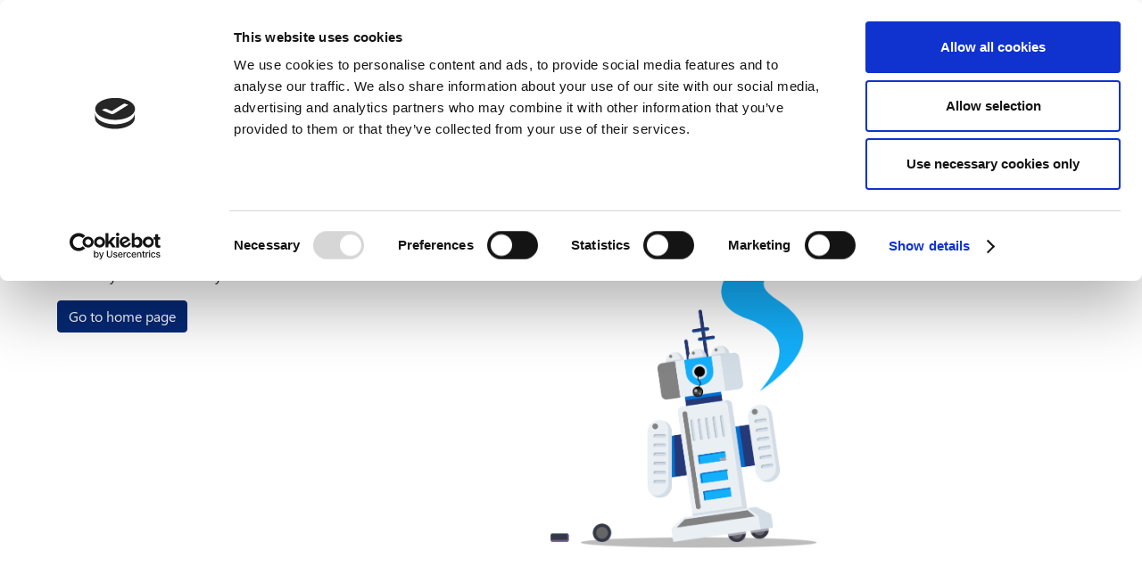

--- FILE ---
content_type: text/html; charset=UTF-8
request_url: https://docs.continia.com/en-us/continia-document-capture/new-and-planned/purchase-documents/implementation-of-line-level-tolerances/
body_size: 1587
content:
<html>
  <head>
    <title>Continia Docs</title>
    <link rel="canonical" href="https://docs.continia.com/en-us/" />
    <script src="/js/polyfills.js"></script>
    <script>
      const redirects = [
        // External redirect (highest priority)
        {
          test: (path) =>
            path.match(/^\/en-us\/continia-sustainability(\/|$)/i),
          to: 'https://www.continia.com/news/shifting-focus-from-continia-sustainability/',
          isExternal: true,
        },
        {
          test: (path) =>
            path.match(/^\/da-dk\/continia-sustainability(\/|$)/i),
          to: 'https://www.continia.com/news/shifting-focus-from-continia-sustainability/',
          isExternal: true,
        },
        {
          test: (path) =>
            path.match(/^\/de-de\/continia-sustainability(\/|$)/i),
          to: 'https://www.continia.com/news/shifting-focus-from-continia-sustainability/',
          isExternal: true,
        },
        {
          test: (path) => path.match(/^\/continia-sustainability(\/|$)/i),
          to: 'https://www.continia.com/news/shifting-focus-from-continia-sustainability/',
          isExternal: true,
        },

        // English (en-us) - Updated with regex for trailing slash handling
        {
          test: (path) => 
            path.match(/^\/en-us\/continia-expense-management\/business-functionality\/continia-solutions-integrations\/integrating-continia-sustainability-with-expense-management\/?$/i),
          to: 'https://www.continia.com/news/shifting-focus-from-continia-sustainability/',
          isExternal: true
        },
        {
          test: (path) => 
            path.match(/^\/en-us\/continia-expense-management\/new-and-planned\/platform-and-technology\/integration-with-continia-sustainability\/?$/i),
          to: 'https://www.continia.com/news/shifting-focus-from-continia-sustainability/',
          isExternal: true
        },
        {
          test: (path) => 
            path.match(/^\/en-us\/continia-document-capture\/business-functionality\/continia-solutions-integrations\/document-capture-and-continia-sustainability\/?$/i),
          to: 'https://www.continia.com/news/shifting-focus-from-continia-sustainability/',
          isExternal: true
        },

        // Danish (da-dk) - Updated with regex for trailing slash handling
        {
          test: (path) => 
            path.match(/^\/da-dk\/continia-expense-management\/business-functionality\/continia-solutions-integrations\/integrating-continia-sustainability-with-expense-management\/?$/i),
          to: 'https://www.continia.com/news/shifting-focus-from-continia-sustainability/',
          isExternal: true
        },
        {
          test: (path) => 
            path.match(/^\/da-dk\/continia-expense-management\/new-and-planned\/platform-and-technology\/integration-with-continia-sustainability\/?$/i),
          to: 'https://www.continia.com/news/shifting-focus-from-continia-sustainability/',
          isExternal: true
        },
        {
          test: (path) => 
            path.match(/^\/da-dk\/continia-document-capture\/business-functionality\/continia-solutions-integrations\/document-capture-and-continia-sustainability\/?$/i),
          to: 'https://www.continia.com/news/shifting-focus-from-continia-sustainability/',
          isExternal: true
        },

        // German (de-de) - Updated with regex for trailing slash handling
        {
          test: (path) => 
            path.match(/^\/de-de\/continia-expense-management\/business-functionality\/continia-solutions-integrations\/integrating-continia-sustainability-with-expense-management\/?$/i),
          to: 'https://www.continia.com/news/shifting-focus-from-continia-sustainability/',
          isExternal: true
        },
        {
          test: (path) => 
            path.match(/^\/de-de\/continia-expense-management\/new-and-planned\/platform-and-technology\/integration-with-continia-sustainability\/?$/i),
          to: 'https://www.continia.com/news/shifting-focus-from-continia-sustainability/',
          isExternal: true
        },
        {
          test: (path) => 
            path.match(/^\/de-de\/continia-document-capture\/business-functionality\/continia-solutions-integrations\/document-capture-and-continia-sustainability\/?$/i),
          to: 'https://www.continia.com/news/shifting-focus-from-continia-sustainability/',
          isExternal: true
        },

        // Exact path matches (case-insensitive) - Updated with regex
        // PM365
        {
          test: (path) =>
            path.match(/^\/continia-payment-management-365\/da-dk\/articles\/user_guide\/setup-cpm365\.html\/?$/i),
          to: '/da-dk/continia-payment-management-365/brugerhaandbog/opsaetning-og-konfiguration/manuel-opsaetning/payment-management-365-opsaetning',
        },
        {
          test: (path) =>
            path.match(/^\/continia-payment-management-365\/da-dk\/articles\/user_guide\/user-guide-overview\.html\/?$/i),
          to: '/da-dk/continia-payment-management-365/brugerhaandbog/introduktion',
        },
        {
          test: (path) =>
            path.match(/^\/continia-payment-management-365\/da-dk\/index\.html\/?$/i),
          to: '/da-dk/continia-payment-management-365',
        },

        // Collection
        {
          test: (path) =>
            path.match(/^\/continia-collection-management\/da-dk\/index\.html\/?$/i),
          to: '/da-dk/continia-collection-management',
        },

        // MobilePay Subscription
        {
          test: (path) =>
            path.match(/^\/continia-mobilepay-subscription-365\/da-dk\/index\.html\/?$/i),
          to: '/da-dk/continia-mobilepay-subscription',
        },

        // MobilePay Invoice
        {
          test: (path) =>
            path.match(/^\/continia-mobilepay-invoice-365\/da-dk\/articles\/user_guide\/guide-run-setup-wizard\.html\/?$/i),
          to: '/da-dk/continia-mobilepay-invoice/brugerhaandbog/opsaetning-og-konfiguration/gennemfor-opsaetningsguiden/introduktion',
        },
        {
          test: (path) =>
            path.match(/^\/continia-mobilepay-invoice-365\/da-dk\/articles\/user_guide\/guide-track-mpi-entries-activities\.html\/?$/i),
          to: '/da-dk/continia-mobilepay-invoice/brugerhaandbog/forretningsprocesser/sporing-af-mpi-poster-og-aktiviteter',
        },
        {
          test: (path) =>
            path.match(/^\/continia-mobilepay-invoice-365\/da-dk\/articles\/user_guide\/guide-mpi-receipt-journal\.html\/?$/i),
          to: '/da-dk/continia-mobilepay-invoice/brugerhaandbog/forretningsprocesser/benyt-funktioner-i-mpi-indbetalingskladden',
        },
        {
          test: (path) =>
            path.match(/^\/continia-mobilepay-invoice-365\/da-dk\/articles\/user_guide\/advanced-setup\.html\/?$/i),
          to: '/da-dk/continia-mobilepay-invoice/brugerhaandbog/opsaetning-og-konfiguration/avanceret-opsaetning',
        },
        {
          test: (path) =>
            path.match(/^\/continia-mobilepay-invoice-365\/da-dk\/articles\/user_guide\/guide-update-invoice-issuers\.html\/?$/i),
          to: '/da-dk/continia-mobilepay-invoice/brugerhaandbog/opsaetning-og-konfiguration/opsaetning-af-fakturaudstedere',
        },
        {
          test: (path) =>
            path.match(/^\/continia-mobilepay-invoice-365\/da-dk\/articles\/user_guide\/setup-mpi365\.html\/?$/i),
          to: '/da-dk/continia-mobilepay-invoice/brugerhaandbog/opsaetning-og-konfiguration/introduktion',
        },
        {
          test: (path) =>
            path.match(/^\/continia-mobilepay-invoice-365\/da-dk\/articles\/user_guide\/guide-handle-mpi-users\.html\/?$/i),
          to: '/da-dk/continia-mobilepay-invoice/brugerhaandbog/forretningsprocesser/haandter-dine-mobilepay-invoice-brugere',
        },

        // Document Capture
        {
          test: (path) => path.match(/^\/continia-document-capture\/?$/i),
          to: '/en-us/continia-document-capture',
        },
        {
          test: (path) => path.match(/^\/continia-document-capture-365\/?$/i),
          to: '/en-us/continia-document-capture',
        },

        // Payment Management (legacy)
        {
          test: (path) =>
            path.match(/^\/da-dk\/continia-payment-management\/overblik\/planlagte-tiltag-for-kommende-f-fe84\/?$/i),
          to: '/en-us/continia-payment-management/new-and-planned/overview',
        },
        {
          test: (path) =>
            path.match(/^\/da-dk\/continia-payment-management\/diverse\/change-log\/?$/i),
          to: '/en-us/continia-payment-management/new-and-planned/detailed-changelogs/detailed-changelog',
        },
        {
          test: (path) =>
            path.match(/^\/da-dk\/continia-payment-management\/hent-og-installer\/opgradering-on-premises\/?$/i),
          to: '/da-dk/continia-payment-management/hent-og-installer/opgradering-on-premises',
        },
        {
          test: (path) =>
            path.match(/^\/da-dk\/continia-payment-management\/brugerhaandbog\/introduktion\/?$/i),
          to: '/en-us/continia-payment-management/business-functionality/overview-of-business-functionality',
        },
        {
          test: (path) =>
            path.match(/^\/da-dk\/continia-payment-management\/support\/kunde-og-partnersupport\/?$/i),
          to: '/en-us/continia-payment-management/getting-started/help-and-support',
        },
        {
          test: (path) =>
            path.match(/^\/da-dk\/continia-payment-management\/hent-og-installer\/migrering-fra-nav-til-bc15-og-nyere\/?$/i),
          to: '/en-us/continia-payment-management/development-and-administration/migrating-from-fob-to-business-central',
        },

        // Path prefix matches (lowest priority)
        {
          test: (path) =>
            path.startsWith('/da-dk/continia-payment-management/'),
          to: '/da-dk/continia-payment-management',
        },
      ];

      function handleRedirect() {
        const currentPath = window.location.pathname;
        const currentPathLower = currentPath.toLowerCase();

        // Skip sitemap
        if (currentPathLower.startsWith('/sitemap')) {
          return;
        }

        // Check redirect rules
        for (const rule of redirects) {
          if (rule.test(currentPathLower)) {
            if (rule.isExternal) {
              window.top.location.href = rule.to;
            } else {
              window.location.replace(rule.to);
            }
            return;
          }
        }

        // Fallback to language-specific 404
        const lang = localStorage.getItem('currentLanguage') || 'en-us';
        const url =
          lang === 'da-dk'
            ? '/da-dk/404-siden-kunne-ikke-findes'
            : '/en-us/404-page-not-found';
        window.location.replace(
          `${url}?path=${encodeURIComponent(window.location.pathname)}`
        );
      }

      // Initialize
      if (document.readyState !== 'loading') {
        handleRedirect();
      } else {
        document.addEventListener('DOMContentLoaded', handleRedirect);
        window.addEventListener('load', handleRedirect);
      }
    </script>
  </head>
  <body>
    <noscript>
      <p>Please enable JavaScript to view this page properly.</p>
      <meta http-equiv="refresh" content="0;url=/en-us/404-page-not-found" />
    </noscript>
  </body>
</html>

--- FILE ---
content_type: text/html; charset=UTF-8
request_url: https://docs.continia.com/en-us/404-page-not-found/?path=%2Fen-us%2Fcontinia-document-capture%2Fnew-and-planned%2Fpurchase-documents%2Fimplementation-of-line-level-tolerances%2F
body_size: 58270
content:
<!DOCTYPE html><html lang="en" class="theme-undefined"><head><meta charSet="utf-8"/><meta http-equiv="x-ua-compatible" content="ie=edge"/><meta name="viewport" content="width=device-width, initial-scale=1, shrink-to-fit=no"/><meta name="generator" content="Gatsby 5.15.0"/><meta data-react-helmet="true" charSet="utf-8"/><meta data-react-helmet="true" name="viewport" content="width=device-width, initial-scale=1.0"/><meta data-react-helmet="true" property="og:image" content="/og-image-logo.png"/><meta data-react-helmet="true" property="og:url" content="https://docs.continia.com/en-us/404-page-not-found/"/><meta data-react-helmet="true" property="og:type" content="website"/><meta data-react-helmet="true" http-equiv="Cache-Control" content="no-store"/><meta data-react-helmet="true" property="og:description" content="404 – page not found"/><meta data-react-helmet="true" name="description" content="404 – page not found"/><meta data-react-helmet="true" name="word_count" content="56"/><meta data-react-helmet="true" name="robots" content="noindex,nofollow"/><meta name="zd-site-verification" content="d63iddnk5p9hh5fjfu50r"/><style data-href="/en-us/styles.f58c9219f4dc3334c4c8.css" data-identity="gatsby-global-css">.theme-light{--text:#171717;--text-subtle:#5e5e5e;--text-invert:#bd1515;--text-glow-high-contrast:#171717;--box-shadow-light:rgba(0,0,0,.108);--box-shadow-medium:rgba(0,0,0,.132);--box-shadow-heavy:rgba(0,0,0,.18);--box-shadow-extra-heavy:rgba(0,0,0,.22);--body-background:#fff;--body-background-medium:#fafafa;--body-background-dark:#f2f2f2;--border:#e3e3e3;--hover-base:#2e2e2e;--hover-invert:#fafafa;--border-white-high-contrast:hsla(0,0%,100%,0);--border-yellow-high-contrast:transparent;--code-highlight-background:#fff1cc;--visited:#609;--score-low-off:rgba(218,59,1,.3);--score-low:#da3b01;--score-medium-off:rgba(255,187,0,.3);--score-medium:#fb0;--score-high-off:rgba(18,135,18,.3);--score-high:#128712;--primary-base:#052975;--primary-background:#e0f2ff;--primary-background-glow-high-contrast:#e0f2ff;--primary-dark:#002b4d;--primary-hover:#00518f;--primary-active:#003a66;--primary-box-shadow:rgba(0,101,179,.3);--primary-invert:#fff;--secondary-base:#ababab;--secondary-background:#e3e3e3;--secondary-background-glow-high-contrast:#e3e3e3;--secondary-dark:#2e2e2e;--secondary-hover:#c7c7c7;--secondary-active:#c7c7c7;--secondary-box-shadow:rgba(0,0,0,.3);--secondary-invert:#000;--success-base:#128712;--success-background:#d2f9d2;--success-background-glow-high-contrast:#d2f9d2;--success-dark:#094409;--success-hover:#0f710f;--success-active:#0c5a0c;--success-box-shadow:rgba(18,135,18,.3);--success-invert:#fff;--info-base:#8763c5;--info-background:#e2daf1;--info-background-glow-high-contrast:#e2daf1;--info-dark:#38225d;--info-hover:#7045ba;--info-active:#53338a;--info-box-shadow:#e2daf1;--info-invert:#fff;--warning-base:#fb0;--warning-background:#fff1cc;--warning-background-glow-high-contrast:#fff1cc;--warning-dark:#664b00;--warning-hover:#cc9600;--warning-active:#997000;--warning-box-shadow:rgba(255,187,0,.3);--warning-invert:#000;--danger-base:#da3b01;--danger-background:#ffdacc;--danger-background-glow-high-contrast:#ffdacc;--danger-dark:#651b01;--danger-hover:#b23001;--danger-active:#7f2201;--danger-box-shadow:rgba(218,59,1,.3);--danger-invert:#fff}.theme-dark,.theme-light,:root{--colorBackgroundOverlay:#00000080;--overlay:rgba(0,0,0,.7);--tertiary-base:#454545;--tertiary-background:#171717;--tertiary-background-glow-high-contrast:#171717;--tertiary-dark:#e3e3e3;--tertiary-hover:#5e5e5e;--tertiary-active:#757575;--tertiary-box-shadow:rgba(0,101,179,.3);--tertiary-invert:#fff}.theme-dark{--text:#e3e3e3;--text-subtle:#c7c7c7;--text-invert:#2e2e2e;--text-glow-high-contrast:#e3e3e3;--box-shadow-light:hsla(0,0%,100%,.108);--box-shadow-medium:hsla(0,0%,100%,.132);--box-shadow-heavy:hsla(0,0%,100%,.18);--box-shadow-extra-heavy:hsla(0,0%,100%,.22);--body-background:#171717;--body-background-medium:#2e2e2e;--body-background-dark:#242424;--border:#454545;--hover-base:#c7c7c7;--hover-invert:#2e2e2e;--border-white-high-contrast:hsla(0,0%,100%,0);--border-yellow-high-contrast:transparent;--visited:#8278de;--score-low-off:rgba(218,59,1,.7);--score-low:#da3b01;--score-medium-off:rgba(255,187,0,.3);--score-medium:#ffc933;--score-high-off:rgba(18,135,18,.7);--score-high:#17b517;--primary-base:#4db2ff;--primary-background:#002b4d;--primary-background-glow-high-contrast:#002b4d;--primary-dark:#a3d7ff;--primary-hover:#0091ff;--primary-active:#0065b3;--primary-box-shadow:rgba(0,101,179,.3);--primary-invert:#000;--secondary-base:#757575;--secondary-background:#2e2e2e;--secondary-background-glow-high-contrast:#2e2e2e;--secondary-dark:#e3e3e3;--secondary-hover:#919191;--secondary-active:#ababab;--secondary-box-shadow:rgba(0,0,0,.7);--secondary-invert:#fff;--success-base:#128712;--success-background:#094409;--success-background-glow-high-contrast:#094409;--success-dark:#d2f9d2;--success-hover:#17b517;--success-active:#4ae84a;--success-box-shadow:rgba(18,135,18,.7);--success-invert:#000;--info-base:#8763c5;--info-background:#38225d;--info-background-glow-high-contrast:#38225d;--info-dark:#e2daf1;--info-hover:#9b7dcf;--info-active:#a98fd6;--info-box-shadow:rgba(38,23,63,.7);--info-invert:#fff;--warning-base:#fb0;--warning-background:#664b00;--warning-background-glow-high-contrast:#664b00;--warning-dark:#fff1cc;--warning-hover:#ffc933;--warning-active:#ffd666;--warning-box-shadow:rgba(255,187,0,.7);--warning-invert:#000;--danger-base:#da3b01;--danger-background:#651b01;--danger-background-glow-high-contrast:#651b01;--danger-dark:#ffdacc;--danger-hover:#fe571b;--danger-active:#fe8f67;--danger-box-shadow:rgba(218,59,1,.7);--danger-invert:#fff}.theme-dark,.theme-high-contrast{--code-highlight-background:#0c5a0c}.theme-high-contrast{--text:#fff;--text-subtle:#fff;--text-invert:#000;--text-glow-high-contrast:#ff0;--box-shadow-light:hsla(0,0%,100%,0);--box-shadow-medium:hsla(0,0%,100%,0);--box-shadow-heavy:hsla(0,0%,100%,0);--box-shadow-extra-heavy:hsla(0,0%,100%,0);--overlay:#fff;--body-background:#000;--body-background-medium:#000;--body-background-dark:#000;--border:#fff;--hover-base:#ff0;--hover-invert:#000;--border-white-high-contrast:#fff;--border-yellow-high-contrast:#ff0;--visited:#3cff00;--score-low-off:#b23001;--score-low:#ffdacc;--score-medium-off:rgba(255,187,0,.7);--score-medium:#ffe499;--score-high-off:#0f710f;--score-high:#d2f9d2;--primary-base:#ff0;--primary-background:#000;--primary-background-glow-high-contrast:#ff0;--primary-dark:#ff0;--primary-hover:#ff3;--primary-active:#ff3;--primary-box-shadow:#fff;--primary-invert:#000;--secondary-base:#e3e3e3;--secondary-background:#000;--secondary-background-glow-high-contrast:#5e5e5e;--secondary-dark:#e3e3e3;--secondary-hover:#c7c7c7;--secondary-active:#c7c7c7;--secondary-box-shadow:#e3e3e3;--secondary-invert:#000;--tertiary-base:#fff;--tertiary-background:#000;--tertiary-background-glow-high-contrast:#fff;--tertiary-dark:#fff;--tertiary-hover:#e3e3e3;--tertiary-active:#e3e3e3;--tertiary-box-shadow:#fff;--tertiary-invert:#000;--success-base:#a5f3a5;--success-background:#000;--success-background-glow-high-contrast:#a5f3a5;--success-dark:#d2f9d2;--success-hover:#d2f9d2;--success-active:#d2f9d2;--success-box-shadow:#fff;--success-invert:#000;--info-base:#c6b5e3;--info-background:#000;--info-background-glow-high-contrast:#c6b5e3;--info-dark:#e2daf1;--info-hover:#e2daf1;--info-active:#e2daf1;--info-box-shadow:#fff;--info-invert:#000;--warning-base:#ffe499;--warning-background:#000;--warning-background-glow-high-contrast:#ffe499;--warning-dark:#fff1cc;--warning-hover:#e2daf1;--warning-active:#e2daf1;--warning-box-shadow:#fff;--warning-invert:#000;--danger-base:#feb49a;--danger-background:#000;--danger-background-glow-high-contrast:#feb49a;--danger-dark:#ffdacc;--danger-hover:#ffdacc;--danger-active:#ffdacc;--danger-box-shadow:#fff;--danger-invert:#000}@font-face{font-family:SegoeUI;font-style:normal;font-weight:400;src:url(/fonts/segoe-ui/normal/latest.eot);src:local("Segoe UI"),url(/fonts/segoe-ui/normal/latest.woff2) format("woff2"),url(/fonts/segoe-ui/normal/latest.woff) format("woff"),url(/fonts/segoe-ui/normal/latest.ttf) format("ttf")}@font-face{font-family:SegoeUI;font-style:normal;font-weight:600;src:url(/fonts/segoe-ui/semibold/latest.eot);src:local("Segoe UI"),url(/fonts/segoe-ui/semibold/latest.woff2) format("woff2"),url(/fonts/segoe-ui/semibold/latest.woff) format("woff"),url(/fonts/segoe-ui/semibold/latest.ttf) format("ttf")}@font-face{font-family:SegoeUI;font-style:normal;font-weight:700;src:url(/fonts/segoe-ui/bold/latest.eot);src:local("Segoe UI"),url(/fonts/segoe-ui/bold/latest.woff2) format("woff2"),url(/fonts/segoe-ui/bold/latest.woff) format("woff"),url(/fonts/segoe-ui/bold/latest.ttf) format("ttf")}@font-face{font-family:alliance_no\.2bold;font-style:normal;font-weight:400;src:url(/fonts/alliance2/AllianceNo2-Bold.woff2) format("woff2"),url(/fonts/alliance2/AllianceNo2-Bold.woff) format("woff")}@font-face{font-family:alliance_no\.2regular;font-style:normal;font-weight:400;src:url(/fonts/alliance2/AllianceNo2-Regular.woff2) format("woff2"),url(/fonts/alliance2/AllianceNo2-Regular.woff) format("woff")}@font-face{font-family:alliance_no\.1regular;font-style:normal;font-weight:400;src:url(/fonts/alliance2/AllianceNo1-Regular.woff2) format("woff2"),url(/fonts/alliance2/AllianceNo1-Regular.woff) format("woff")}@font-face{font-display:block;font-family:continia-icons;font-style:normal;font-weight:400;src:url(/fonts/continia-icons.ttf?n3a8lq) format("truetype"),url(/fonts/continia-icons.woff?n3a8lq) format("woff"),url(/fonts/continia-icons.svg?n3a8lq#continia-icons) format("svg")}i{speak:none;-webkit-font-smoothing:antialiased;-moz-osx-font-smoothing:grayscale;font-family:continia-icons!important;font-style:normal;font-variant:normal;font-weight:400;line-height:1;text-transform:none}.icon-print:before{content:""}.icon-arrow-down:before{content:""}.icon-arrow-left:before{content:""}.icon-arrow-right:before{content:""}.icon-arrow-up:before{content:""}.icon-caution:before{content:""}.icon-chevron-down:before{content:""}.icon-chevron-left:before{content:""}.icon-chevron-right:before{content:""}.icon-chevron-up:before{content:""}.icon-content:before{content:""}.icon-filter:before{content:""}.icon-globe:before{content:""}.icon-info:before{content:""}.icon-link:before{content:""}.icon-theme:before{content:""}.icon-thumbs-down-filled:before{content:""}.icon-thumbs-down-outlined:before{content:""}.icon-thumbs-down:before{content:""}.icon-thumbs-up-filled:before{content:""}.icon-thumbs-up-outlined:before{content:""}.icon-thumbs-up:before{content:""}.icon-tip:before{content:""}.icon-warning-2:before{content:""}.icon-warning:before{content:""}.icon-zoom:before{content:""}.icon-cross:after,.icon-cross:before{background-color:currentColor;border:1px solid transparent;content:"";display:block;left:50%;position:absolute;top:50%;transform:translate(-50%) translateY(-50%) rotate(45deg);transform-origin:50%}.icon-cross:after,.icon-cross:before{background-color:#000;content:"";height:13px;left:50%;position:absolute;top:50%}.icon-cross:before{transform:translate(-50%,-50%) rotate(45deg)}.icon-cross:after{transform:translate(-50%,-50%) rotate(-45deg)}.icon-cross{align-items:center;background:transparent;border:none;display:flex;height:30px;position:relative;width:30px}.theme-dark .icon-cross:after,.theme-dark .icon-cross:before{background-color:#e3e3e3}@font-face{font-family:docons;font-style:normal;font-weight:400;src:url(/fonts/docons/docons.fc2a1056.eot);src:url(/fonts/docons/docons.fc2a1056.eot) format("embedded-opentype"),url(/fonts/docons/docons.2e4974ff.woff2) format("woff2"),url(/fonts/docons/docons.de5df5a8.woff) format("woff"),url(/fonts/docons/docons.1ac7f1ea.ttf) format("truetype")}.docon{-webkit-font-smoothing:antialiased;-moz-osx-font-smoothing:grayscale;direction:ltr;display:inline-block;font-family:docons;font-size:inherit;font-style:normal;font-variant:normal;font-weight:400;line-height:16px;text-align:center;text-transform:none}.docon-more:before{content:""}.docon-settings:before{content:""}.docon-people:before{content:""}.docon-link:before{content:""}.docon-filter:before{content:""}.docon-search:before{content:""}.docon-share:before{content:""}.docon-lock:before{content:""}.docon-check-mark:before{content:""}.docon-delete:before{content:""}.docon-play:before{content:""}.docon-calendar:before{content:""}.docon-enhance-pop:before{content:""}.docon-flag:before{content:""}.docon-location-circle:before{content:""}.docon-home:before{content:""}.docon-location:before{content:""}.docon-view:before{content:""}.docon-download:before{content:""}.docon-upload:before{content:""}.docon-dislike:before{content:""}.docon-like:before{content:""}.docon-world:before{content:""}.docon-clock:before{content:""}.docon-reply:before{content:""}.docon-clear-night:before{content:""}.docon-asterisk:before{content:""}.docon-lightbulb:before{content:""}.docon-website:before{content:""}.docon-section:before{content:""}.docon-developer-tools:before{content:""}.docon-web-components:before{content:""}.docon-feedback:before{content:""}.docon-single-bookmark:before{content:""}.docon-single-bookmark-solid:before{content:""}.docon-cloud-import-export:before{content:""}.docon-text-document:before{content:""}.docon-arrow-up-right:before{content:""}.docon-arrow-up8:before{content:""}.docon-arrow-down8:before{content:""}.docon-medium-monogram-logo:before{content:""}.docon-blog:before{content:""}.docon-deploy:before{content:""}.docon-more-vertical:before{content:""}.docon-circle-addition:before{content:""}.docon-circle-addition-solid:before{content:""}.docon-file-code:before{content:""}.docon-asterisk-solid:before{content:""}.docon-like-solid:before{content:""}.docon-dislike-solid:before{content:""}.docon-pod-cast:before{content:""}.docon-dictionary-download:before{content:""}.docon-set-history-status:before{content:""}.docon-reading-settings:before{content:""}.docon-filter-settings:before{content:""}.docon-inspect:before{content:""}.docon-enter-mode:before{content:""}.docon-wechat:before{content:""}.docon-weibo:before{content:""}.docon-brand-linkedin:before{content:"＀"}.docon-feed:before{content:"！"}.docon-check:before{content:"＂"}.docon-feedback-positive-outline:before{content:"＃"}.docon-math-multiply:before{content:"＄"}.docon-octicon-smiley:before{content:"＆"}.docon-power:before{content:"＇"}.docon-terminal:before{content:"（"}.docon-status-info-outline:before{content:"）"}.docon-navigate-refresh:before{content:"＊"}.docon-sharing:before{content:"＋"}.docon-exit-mode:before{content:"，"}.docon-octicon-issue-closed:before{content:"－"}.docon-octicon-issue-opened:before{content:"．"}.docon-edit-outline:before{content:"／"}.docon-sun:before{content:"０"}.docon-locale-globe:before{content:"１"}.docon-status-warning-outline:before{content:"２"}.docon-status-success-outline:before{content:"３"}.docon-brand-facebook:before{content:"４"}.docon-brand-github:before{content:"６"}.docon-status-error-outline:before{content:"７"}.docon-arrow-up-left:before{content:"８"}.docon-arrow-right:before{content:"９"}.docon-code-lang:before{content:"；"}.docon-brand-twitter:before{content:"＜"}.docon-edit-copy:before{content:"＝"}.docon-editor-list-bullet:before{content:"＞"}.docon-octicon-plus-small:before{content:"？"}.docon-arrow-down:before{content:"＠"}.docon-arrow-left:before{content:"Ａ"}.docon-status-waiting:before{content:"Ｂ"}.docon-comment-lines:before{content:"Ｄ"}.docon-comment-outline:before{content:"Ｅ"}.docon-mail-message-fill:before{content:"Ｇ"}.docon-math-minus:before{content:"Ｈ"}.docon-math-plus:before{content:"Ｉ"}.docon-math-plus-light:before{content:"Ｊ"}.docon-user:before{content:"Ｌ"}.docon-navigate-external:before{content:"Ｍ"}.docon-play-fill:before{content:"Ｎ"}.docon-menu:before{content:"Ｏ"}.docon-navigate-close:before{content:"Ｐ"}.docon-chevron-up-light:before{content:"Ｑ"}.docon-chevron-left-light:before{content:"Ｒ"}.docon-chevron-down-light:before{content:"Ｓ"}.docon-chevron-right-light:before{content:"Ｔ"}.docon-status-failure-outline:before{content:"Ｕ"}.docon-star:before{content:"Ｖ"}.docon-star-half:before{content:"Ｗ"}.docon-star-outline:before{content:"Ｘ"}.docon-topic-architecture:before{content:"Ｙ"}.docon-topic-deploy:before{content:"｀"}.docon-topic-download:before{content:"ａ"}.docon-topic-get-started:before{content:"ｂ"}.docon-topic-how-to-guide:before{content:"ｃ"}.docon-topic-learn:before{content:"ｄ"}.docon-topic-overview:before{content:"ｅ"}.docon-topic-quickstart:before{content:"ｆ"}.docon-topic-tutorial:before{content:"ｇ"}.docon-topic-whats-new:before{content:"ｈ"}.docon-topic-reference:before{content:"ｉ"}.docon-topic-concept:before{content:"ｐ"}.docon-topic-video:before{content:"ｑ"}.docon-telescope:before{content:"ｒ"}.docon-topic-sample:before{content:"ｓ"}.docon-question-circle-solid:before{content:"ｔ"}.docon-book-solid:before{content:"ｕ"}.docon-tag-circle-solid:before{content:"ｖ"}.docon-lightbulb-regular:before{content:"ｗ"}.docon-brand-dev-to:before{content:"ｘ"}.docon-brand-instagram:before{content:"ｙ"}.docon-brand-stack-overflow:before{content:"｠"}.docon-brand-twitch:before{content:"｡"}.docon-brand-youtube:before{content:"｢"}.docon-brand-stack-overflow-solid:before{content:"｣"}.docon-book-open:before{content:"ｦ"}html{-ms-text-size-adjust:100%;font-family:sans-serif}body{margin:0}article,aside,details,figcaption,figure,footer,header,hgroup,main,menu,nav,section,summary{display:block}audio,canvas,progress,video{display:inline-block;vertical-align:baseline}audio:not([controls]){display:none;height:0}[hidden],template{display:none}a{background-color:transparent}a:active,a:hover{outline:0}abbr[title]{border-bottom:1px dotted}b,strong{font-weight:600}dfn{font-style:italic}h1{font-size:2em;margin:.67em 0}mark{background:#ff0;color:#000}small{font-size:80%}sub,sup{font-size:75%;line-height:0;position:relative;vertical-align:baseline}sup{top:-.5em}sub{bottom:-.25em}img{border:0}svg:not(:root){overflow:hidden}figure{margin:1em 40px}hr{box-sizing:content-box;height:0}pre{overflow:auto}code,kbd,pre,samp{font-family:monospace,monospace;font-size:1em}button,input,optgroup,select,textarea{color:inherit;font:inherit;margin:0}button{overflow:visible}button,select{text-transform:none}button,html input[type=button],input[type=reset],input[type=submit]{-webkit-appearance:button;cursor:pointer}button[disabled],html input[disabled]{cursor:default}button::-moz-focus-inner,input::-moz-focus-inner{border:0;padding:0}input{line-height:normal}input[type=checkbox],input[type=radio]{box-sizing:border-box;padding:0}input[type=number]::-webkit-inner-spin-button,input[type=number]::-webkit-outer-spin-button{height:auto}input[type=search]{-webkit-appearance:textfield;box-sizing:content-box}input[type=search]::-webkit-search-cancel-button,input[type=search]::-webkit-search-decoration{-webkit-appearance:none}fieldset{border:1px solid silver;margin:0 2px;padding:.35em .625em .75em}legend{border:0;padding:0}textarea{overflow:auto}optgroup{font-weight:700}td,th{padding:0}*{box-sizing:border-box}ul{list-style:none}blockquote,body,dd,dl,dt,fieldset,figure,h1,h2,h3,h4,h5,h6,hr,html,iframe,legend,li,ol,p,pre,textarea,ul{margin:0;padding:0}img{display:block}:root{--right-sidebar-width:0}@media(min-width:67.75em){:root{--right-sidebar-width:230px}}@media(min-width:112.1875em){:root{--right-sidebar-width:300px}}html{-moz-osx-font-smoothing:grayscale;-webkit-text-size-adjust:100%;-moz-text-size-adjust:100%;text-size-adjust:100%;box-sizing:border-box;font-size:16px;min-height:100vh;overflow-x:hidden;overflow-y:scroll;scroll-behavior:smooth;text-rendering:optimizeLegibility}body,html{-webkit-font-smoothing:antialiased}body,html{font-family:Segoe UI,SegoeUI,Segoe WP,Helvetica Neue,Helvetica,Tahoma,Arial,sans-serif;font-weight:400;text-rendering:optimizeLegibility}body{background:#fff;background:var(--body-background);color:#171717;color:var(--text);display:flex;flex:1 1 100%;flex-direction:column;line-height:160%;min-height:100vh}a,button,input,li{outline:0!important}::-webkit-scrollbar{width:14px}::-webkit-scrollbar-track{background:#f2f2f2;background:var(--body-background-dark)}::-webkit-scrollbar-thumb{background:#e3e3e3;background:var(--border);border:3px solid var(--body-background-dark);border-radius:6px}:focus{outline:none}.outer-padding{padding-left:1rem;padding-right:1rem}@media(min-width:53.75em){.outer-padding{padding-left:1.5rem;padding-right:1.5rem}}@media(min-width:67.75em){.outer-padding{padding-left:5vw;padding-right:5vw}}@media(min-width:112.1875em){.outer-padding{padding-left:calc(50% - 800px);padding-right:calc(50% - 800px)}}.is-visually-hidden{clip:rect(1px,1px,1px,1px);word-wrap:normal;border:0;clip-path:inset(50%);height:1px;margin:-1px;overflow:hidden;padding:0;position:absolute;width:1px}@media(max-width:53.74em){.is-hidden-mobile{display:none!important}.is-hidden-tablet{display:none}}#gatsby-focus-wrapper{display:flex;flex-direction:column;min-height:100vh}.main-container{flex:1 1}.main-container-inner{display:flex;margin-left:-1rem;margin-right:-1rem;padding-bottom:1.5rem}@media(min-width:53.75em){.main-container-inner{margin-left:-1.5rem;margin-right:-1.5rem}}@media(max-width:53.74em){.main-container-inner{justify-content:center;margin-left:0;margin-right:0}.main-container-inner .main-content{padding-top:1.5rem}}.left-navigation{display:none;padding:1.5rem;width:33.3333%}@media(min-width:53.75em){.left-navigation{display:block;width:33.33333%}}@media(min-width:67.75em){.left-navigation{width:25%}}.main-content{display:flex;padding:0;width:100%}.main-content article{flex:1 1;padding:0;width:calc(100% - var(--right-sidebar-width))}@media(min-width:53.75em){.main-content{width:66.66667%}.main-content article{padding:1.5rem}}@media(min-width:67.75em){.main-content{width:75%}}.right-sidebar{display:none;padding:1.5rem;width:20%}.right-sidebar .right-sidebar-inner{min-width:calc(100% - var(--right-sidebar-width))}@media(min-width:67.75em){.right-sidebar{display:block}}.CookieDeclarationDialogText,.CookieDeclarationIntro{display:none}.CookieDeclaration{margin-top:6rem}table:has(td[rowspan]) td:empty:not([rowspan]){display:none}.max-content{max-width:calc(960px + 2rem);width:90%}@media(min-width:53.75em){.max-content{max-width:calc(960px + 3rem)}}@media(min-width:67.75em){.max-content{max-width:calc(960px + 10vw)}}@media(min-width:112.1875em){.max-content{max-width:calc(100vw - 400px)}}.cookie-consent{background-color:#f2f2f2;background-color:var(--body-background-dark);color:#171717;color:var(--text-glow-high-contrast);display:block;margin:0;padding:.75em 0}.cookie-consent .inner{justify-content:space-between}.cookie-consent .inner,.cookie-consent .inner .message{align-items:center;display:flex}.cookie-consent .inner .message i{font-size:24px}.cookie-consent .inner .message>div{font-size:13px;line-height:16px;margin-left:1em;margin-right:1.5em}.cookie-consent .inner .message a{font-size:13px}@media(max-width:53.74em){.cookie-consent .inner .message{flex-direction:column}.cookie-consent .inner .message>div{align-items:flex-start}.cookie-consent .inner .message>a{align-self:flex-end}}.legacy-cookie-consent{background-color:#f2f2f2;background-color:var(--body-background-dark);color:#171717;color:var(--text-glow-high-contrast);display:block;margin:0;padding:.75em 0}.legacy-cookie-consent .inner{justify-content:space-between}.legacy-cookie-consent .inner,.legacy-cookie-consent .inner>div{align-items:center;display:flex}.legacy-cookie-consent .inner i{font-size:24px}.legacy-cookie-consent .inner span{font-size:13px;margin-left:1em;margin-right:1.5em}.legacy-cookie-consent a{font-size:13px}.cookie-consent .buttons,.modal-wrapper .modal .buttons{align-items:center;display:flex;justify-content:flex-end;min-width:40%}.cookie-consent .buttons button,.modal-wrapper .modal .buttons button{background-color:#ebebeb;border:none;color:#000;cursor:pointer;font-family:Segoe UI,SegoeUI,Arial,sans-serif;font-size:15px;font-style:normal;font-weight:400;line-height:20px;margin:4px;min-height:36px;min-width:150px;padding:5px;text-align:center;vertical-align:top}.cookie-consent .buttons button:hover,.modal-wrapper .modal .buttons button:hover{background-color:#dbdbdb;border:none;box-shadow:0 4px 10px rgba(0,0,0,.25);color:#000}.cookie-consent .buttons button.primary,.cookie-consent .buttons button.primary:hover,.modal-wrapper .modal .buttons button.primary,.modal-wrapper .modal .buttons button.primary:hover{background-color:#052975;background-color:var(--primary-base);color:#fff;color:var(--primary-invert)}.cookie-consent .buttons button.primary:hover,.modal-wrapper .modal .buttons button.primary:hover{box-shadow:0 4px 10px rgba(0,0,0,.25)}.modal-wrapper{background-color:hsla(0,0%,100%,.6);bottom:0;left:0;position:fixed;right:0;top:0;z-index:100}.modal-wrapper .modal{background-color:#fff;border:1px solid #0067b8;margin-bottom:40px;margin-left:auto;margin-right:auto;position:relative;top:8%;width:640px}.modal-wrapper .modal .inner{box-sizing:border-box;padding:2rem}.modal-wrapper .modal h1{font-size:20px;font-weight:600;line-height:24px;margin-bottom:12px;margin-top:0}.modal-wrapper .modal h2{font-size:18px;font-style:normal;font-weight:600;line-height:24px;margin-bottom:0;margin-top:36px;padding:0}.modal-wrapper .modal p{font-size:15px;line-height:20px;margin-bottom:13px;margin-top:0}.modal-wrapper .modal .scrollable-content{height:446px;overflow:auto}.modal-wrapper .modal .radio-buttons{display:flex}.modal-wrapper .modal .radio-buttons button.radio{align-items:center;border:none;cursor:pointer;display:flex;margin-bottom:13px;margin-right:34px;padding:3px;position:relative}.modal-wrapper .modal .radio-buttons button.radio span{display:inline-block;font-size:15px;line-height:20px;padding-left:8px}.modal-wrapper .modal .radio-buttons button.radio:before{background-color:#fff;border:1px solid #000;border-radius:50%;content:"";display:block;height:19px;width:19px}.modal-wrapper .modal .radio-buttons button.radio.selected:after{background-color:#000;border-radius:50%;content:"";display:block;height:9px;left:9px;position:absolute;top:9px;width:9px}.modal-wrapper .modal .close-btn{align-items:center;background-color:#fff;border:none;color:#666;cursor:pointer;display:flex;float:right;font-family:Segoe UI,SegoeUI,Arial,sans-serif;font-size:13px;font-style:normal;font-weight:400;line-height:13px;margin:2px;padding:12px;text-align:center;z-index:1}.modal-wrapper .modal .buttons{display:flex;margin-bottom:8px;margin-top:20px}.modal-wrapper .modal .buttons button{flex:1 1}.theme-dark .cookie-consent .buttons button{background-color:#171717;border:1px solid #c7c7c7;color:#e3e3e3}.theme-dark .cookie-consent .buttons button:hover{background-color:#2e2e2e;border:1px solid #c7c7c7;box-shadow:none;color:#e3e3e3}.theme-dark .modal-wrapper{background-color:rgba(0,0,0,.6)}.theme-dark .modal-wrapper .modal{background-color:#171717;border:1px solid #4db2ff}.theme-dark .modal-wrapper .modal .close-btn{background-color:#171717;color:#e3e3e3}.theme-high-contrast .cookie-consent .buttons button{background-color:#000;border:1px solid #fff;color:#fff}.theme-high-contrast .cookie-consent .buttons button:hover{background-color:#000;border:1px solid #ff0;box-shadow:none;color:#fff}.theme-high-contrast .modal-wrapper{background-color:rgba(0,0,0,.6)}.input,.textarea{align-items:center;appearance:none;background-color:hsla(0,0%,100%,.999);background-color:#fff;background-color:var(--body-background);border:1px solid #e3e3e3;border:1px solid var(--border);border-radius:4px;box-shadow:inset 0 1px 2px rgba(0,0,0,.108);box-shadow:inset 0 1px 2px var(--box-shadow-light);color:#171717;color:var(--text);display:inline-flex;font-size:1rem;height:2.25em;justify-content:flex-start;line-height:1.5;max-width:100%;padding:calc(.375em - 1px) calc(.625em - 1px);position:relative;vertical-align:top;width:100%}.input.is-small,.textarea.is-small{border-radius:2px;font-size:.875rem}.input.has-icon-left,.textarea.has-icon-left{padding-left:2.25em}.input:hover,.textarea:hover{border-color:#052975;border-color:var(--primary-base)}.input:active,.input:focus,.textarea:active,.textarea:focus{border-color:#052975;border-color:var(--primary-base);box-shadow:0 0 0 .125rem #052975;box-shadow:0 0 0 .125rem var(--primary-base);outline:none!important}input,textarea{outline:none!important}.select{align-items:center;background-color:hsla(0,0%,100%,.999);background-color:#fff;background-color:var(--body-background);border:1px solid #e3e3e3;border:1px solid var(--border);box-shadow:inset 0 1px 2px rgba(0,0,0,.108);box-shadow:inset 0 1px 2px var(--box-shadow-light);color:#171717;color:var(--text);display:inline-flex;font-size:1rem;height:2.25em;justify-content:flex-start;line-height:1.5;max-width:100%;padding:calc(.375em - 1px) calc(3em - 1px) calc(.375em - 1px) calc(.625em - 1px);position:relative;vertical-align:top;width:100%}.select:active,.select:focus{border-color:#052975;border-color:var(--primary-base);box-shadow:0 0 0 .125rem #052975;box-shadow:0 0 0 .125rem var(--primary-base);outline:none!important}.checkmark{align-items:center;color:#171717;color:var(--text);display:inline-flex;font-size:1rem;line-height:1.5;vertical-align:top}.checkmark input{accent-color:var(--primary-base)!important;height:14px;margin-right:.3rem;width:14px}.table-filters{display:flex;flex-wrap:wrap;gap:1rem;margin-bottom:2rem;margin-top:2rem}.checkmark-filter,.dropdown-filter,.input,.search-filter{flex-basis:calc(33% - 1rem);flex-grow:1;flex-shrink:1;min-width:200px}.search-filter{min-width:100%}.feedback-modal.fui-DialogSurface{background-color:#fff;background-color:var(--primary-invert);border-radius:6px}.feedback-modal h3{font-size:1.5rem;margin-top:0}.feedback-modal .cross{position:absolute;right:1rem;top:1rem}.feedback-modal-actions{align-items:center;display:flex;justify-content:space-between;margin-top:1rem;width:100%}.feedback-modal .textarea{height:100px}.feedback-modal .textarea:active,.feedback-modal .textarea:focus{border-color:var(--primary);box-shadow:none}.feedback-modal .checkmark input{accent-color:var(--primary-base)!important;height:18px;margin-right:.3rem;width:18px}.feedback-modal .feedback-modal-ratings{display:flex;gap:.5rem}.feedback-modal .icon{margin-right:.5rem}.feedback-modal .button-feedback{border-color:var(--primary-base);color:var(--primary-base)}.feedback-modal .button-feedback.active{background-color:var(--primary-base);color:var(--primary-invert)}header{align-items:stretch;border-bottom:1px solid #e3e3e3;border-bottom:1px solid var(--border);display:flex;height:54px;justify-content:space-between;position:relative}@media(max-width:53.74em){header{padding-right:0!important}}header .logo{align-items:center;display:flex;justify-content:center}header .logo img{height:25px;width:auto}header nav.nav-bar{align-items:stretch;display:none}@media(min-width:53.75em){header nav.nav-bar{display:flex}}header nav.nav-bar ul{align-items:stretch;display:flex}header nav.nav-bar ul li{align-items:center;display:flex;flex-shrink:0}header nav.nav-bar ul li.has-spacing{margin:0 .5rem}header nav.nav-bar ul li a{align-items:center;align-self:stretch;background-color:transparent;border:none;color:#171717;color:var(--text);cursor:pointer;display:flex;flex-grow:0;flex-shrink:0;font-size:.875rem;justify-content:center;line-height:normal;min-width:54px;outline-offset:-.125rem!important;padding:0 .5rem;text-decoration:none!important;white-space:nowrap}header nav.nav-bar ul li a span{position:relative}header nav.nav-bar ul li a.title span{font-size:1.125rem;font-weight:600;line-height:1.125}header nav.nav-bar ul li a.title:before{border-left:2px solid #5e5e5e;border-left-color:var(--text-subtle);content:"";display:inline-block;height:1.5rem;margin-left:.5rem;margin-right:1rem}header nav.nav-bar ul li a.is-active>span:after,header nav.nav-bar ul li a:hover>span:after{border-left-bottom:#171717;border-left-bottom:var(--text);border-bottom:2px solid;bottom:-.125rem;content:"";display:block;left:0;position:absolute;right:0}header nav.nav-bar ul li a.is-active,header nav.nav-bar ul li a:active,header nav.nav-bar ul li a:visited{color:#171717;color:var(--text)}header .nav-bar-spacer{display:none;flex-grow:1;flex-shrink:1}@media(min-width:53.75em){header .nav-bar-spacer{display:block}}header button.burger{border:none;cursor:pointer;display:block;height:100%;outline-offset:-.125rem!important;position:relative;width:54px}@media(min-width:53.75em){header button.burger{display:none}}header button.burger span{border-top:1px solid;display:block;height:1px;height:1.5px;left:calc(50% - 8px);position:absolute;transform-origin:center;transition-duration:86ms;transition-property:background-color,opacity,transform;transition-timing-function:ease-out;width:16px}header button.burger span:first-child{top:calc(50% - 6px)}header button.burger span:nth-child(2){top:calc(50% - 1px)}header button.burger span:nth-child(3){top:calc(50% + 4px)}header.show-search .search-btn,header.show-search nav{display:none}header.show-search .search-form{align-items:center;display:flex;flex-grow:10;flex-shrink:10;justify-items:stretch}header.show-search .search-form .form{flex:1 1}@media(max-width:53.74em){header.show-search .logo{display:none}}header .mobile-drawer{background-color:rgba(0,0,0,.5);bottom:0;left:0;margin:0;padding:0;position:fixed;right:0;top:0;width:100%;z-index:1000}header .mobile-drawer .inner{background-color:#fff;background-color:var(--body-background);bottom:0!important;display:flex;flex-direction:column;margin:0!important;max-height:100vh!important;max-width:100%!important;position:absolute;right:0;top:0!important;width:320px!important}header .mobile-drawer .inner .buttons{align-items:stretch}header .mobile-drawer .inner .mobile-header{align-items:stretch;border-bottom:1px solid #e3e3e3;border-bottom:1px solid var(--border);display:flex;height:54px;justify-content:space-between;min-height:54px}header .mobile-drawer .inner .mobile-header h3{font-size:100%;margin:0;padding:1rem}header .mobile-drawer .inner .mobile-header .search-form{max-width:100%}header .mobile-drawer .inner .mobile-header .search-form .search-field button{display:none}header .mobile-drawer .inner .mobile-header .search-form .search-field input{margin-left:1rem}header .mobile-drawer .inner .mobile-header .search{background:none;border:none}header .mobile-drawer .inner .mobile-header .cancel{background:none;border:none;font-size:.875rem;margin-right:1rem}header .mobile-drawer .inner .mobile-header button{background-color:#fafafa;background-color:var(--body-background-medium);border:none;border-left:1px solid #e3e3e3;border-left:1px solid var(--border);color:#171717;color:var(--text);padding:0 1rem}header .mobile-drawer .inner .mobile-header button.close span{background-color:#171717;background-color:var(--text);display:block;height:2px;width:15px}header .mobile-drawer .inner .mobile-header button.close span:first-of-type{transform:translateY(1px) rotate(45deg)}header .mobile-drawer .inner .mobile-header button.close span:last-of-type{transform:translateY(-1px) rotate(-45deg)}header .mobile-drawer .inner nav.mobile-nav ul li .header,header .mobile-drawer .inner nav.mobile-nav ul li a,header .mobile-drawer .inner nav.mobile-nav ul li button{align-items:center;align-self:stretch;background-color:transparent;border:none;color:#171717;color:var(--text);cursor:pointer;display:flex;flex-grow:0;flex-shrink:0;font-size:.875rem;justify-content:space-between;line-height:normal;min-width:54px;outline-offset:-.125rem!important;padding:1rem;text-decoration:none!important;white-space:nowrap;width:100%}header .mobile-drawer .inner nav.mobile-nav ul li .header.subheader,header .mobile-drawer .inner nav.mobile-nav ul li a.subheader,header .mobile-drawer .inner nav.mobile-nav ul li button.subheader{border-bottom:1px solid #e3e3e3;border-bottom:1px solid var(--border);font-weight:600;justify-content:flex-start}header .mobile-drawer .inner nav.mobile-nav ul li .header.subheader span,header .mobile-drawer .inner nav.mobile-nav ul li a.subheader span,header .mobile-drawer .inner nav.mobile-nav ul li button.subheader span{padding-left:7px}header .mobile-drawer .inner nav.mobile-nav ul li .header{cursor:default}header .mobile-drawer .inner nav.mobile-nav ul li .header h2{font-size:1rem;font-weight:600;margin:0}nav.sub-navigation{align-items:stretch;border-bottom:1px solid #e3e3e3;border-bottom:1px solid var(--border);display:none;height:54px;min-height:54px;position:relative}@media(min-width:53.75em){nav.sub-navigation{display:flex}}nav.sub-navigation ul{align-items:stretch;display:flex}nav.sub-navigation ul li{align-items:center;display:flex;flex-shrink:0;position:relative}nav.sub-navigation ul li a,nav.sub-navigation ul li button{align-items:center;align-self:stretch;background-color:transparent;border:none;color:#171717;color:var(--text);cursor:pointer;display:flex;flex-grow:0;flex-shrink:0;font-size:.875rem;justify-content:center;line-height:normal;min-width:54px;outline-offset:-.125rem!important;padding:0 .5rem;text-decoration:none!important;white-space:nowrap}nav.sub-navigation ul li a span,nav.sub-navigation ul li button span{position:relative}nav.sub-navigation ul li a.expanded,nav.sub-navigation ul li button.expanded{background-color:#fafafa;background-color:var(--body-background-medium)}nav.sub-navigation ul li a i.icon,nav.sub-navigation ul li button i.icon{color:#5e5e5e;color:var(--text-subtle);font-size:.75rem;margin-left:auto;padding-left:.25rem}nav.sub-navigation ul li a.title,nav.sub-navigation ul li button.title{padding-bottom:.25rem!important;padding-left:0}nav.sub-navigation ul li a.title span,nav.sub-navigation ul li button.title span{font-size:1.125rem;font-weight:600;line-height:1.125}nav.sub-navigation ul li a.is-active>span:after,nav.sub-navigation ul li a:hover>span:after,nav.sub-navigation ul li button.is-active>span:after,nav.sub-navigation ul li button:hover>span:after{border-left-bottom:#171717;border-left-bottom:var(--text);border-bottom:2px solid;bottom:-.125rem;content:"";display:block;left:0;position:absolute;right:0}nav.sub-navigation ul li a.is-active,nav.sub-navigation ul li a:active,nav.sub-navigation ul li a:visited,nav.sub-navigation ul li button.is-active,nav.sub-navigation ul li button:active,nav.sub-navigation ul li button:visited{color:#171717;color:var(--text)}nav.sub-navigation ul li .dropdown{background-color:#fafafa;background-color:var(--body-background-medium);border:1px solid #e3e3e3;border:1px solid var(--border);box-shadow:0 6.4px 14.4px 0 rgba(0,0,0,.108);box-shadow:0 6.4px 14.4px 0 var(--box-shadow-light);display:flex;flex-direction:column;left:0;position:absolute;top:100%;white-space:nowrap;width:auto;z-index:200}nav.sub-navigation ul li .dropdown>li{align-items:center;display:flex;flex-shrink:0;justify-content:stretch}nav.sub-navigation ul li .dropdown>li a{flex:1 1;justify-content:flex-start;padding:.5rem 1rem}nav.sub-navigation ul li .dropdown>li a:hover{background-color:#f2f2f2;background-color:var(--body-background-dark);text-decoration:underline!important}.breadcrumb{align-items:center;display:flex;justify-content:space-between;position:relative}@media(max-width:53.74em){.breadcrumb{flex-direction:column;padding-left:0!important;padding-right:0!important}}.breadcrumb nav{flex-grow:1!important;width:100%}@media(max-width:53.74em){.breadcrumb nav{background-color:#fafafa;background-color:var(--body-background-medium);border-bottom:1px solid #e3e3e3;border-bottom:1px solid var(--border);padding-left:1rem;padding-right:1rem}}.breadcrumb nav ul{font-size:.875rem;margin-bottom:0;padding:0;width:100%}.breadcrumb nav ul li{display:inline}@media(min-width:53.75em){.breadcrumb nav ul li{display:inline-block}}.breadcrumb nav ul li:after{color:#ababab;color:var(--secondary-base);display:inline;margin:0 6px}.breadcrumb nav ul li:not(:last-of-type):after{content:"/"}.breadcrumb .settings-buttons{align-items:stretch;display:flex;justify-content:flex-end}.breadcrumb .settings-buttons ul{display:flex}.breadcrumb .settings-buttons ul li{cursor:pointer;display:flex;position:relative}.breadcrumb .settings-buttons ul li .popup{background-color:#fff;background-color:var(--body-background);border:1px solid #e3e3e3;border:1px solid var(--border);box-shadow:0 6.4px 14.4px 0 rgba(0,0,0,.132);box-shadow:0 6.4px 14.4px 0 var(--box-shadow-medium);display:none;left:-20px;position:absolutet;position:absolute;top:110%;white-space:nowrap;width:auto;z-index:100}.breadcrumb .settings-buttons ul li .popup.show{display:block}.breadcrumb .settings-buttons ul li .popup:before{border:8px solid transparent;border-bottom:8px solid var(--border);bottom:100%;content:"";left:50%;margin-left:-8px;position:absolute}.breadcrumb .settings-buttons ul li .popup:after{border:7px solid transparent;border-bottom:7px solid var(--body-background);bottom:100%;content:"";left:50%;margin-left:-7px;position:absolute}.breadcrumb .settings-buttons ul li .popup ul{display:block;padding:.5rem!important}.breadcrumb .settings-buttons ul li .popup ul li{border-radius:2px;display:block;font-size:.875rem;padding:calc(.375em - 1px) .75em;white-space:nowrap}.breadcrumb .settings-buttons ul li .popup ul li.active,.breadcrumb .settings-buttons ul li .popup ul li:active{border:1px solid #052975;border:1px solid var(--primary-base)}.breadcrumb .settings-buttons ul li .popup ul li:focus,.breadcrumb .settings-buttons ul li .popup ul li:hover{background-color:#fafafa;background-color:var(--body-background-medium);color:#171717;color:var(--text)}.breadcrumb .settings-buttons button{border:none}.breadcrumb .settings-buttons button .icon{align-items:center;display:inline-flex;height:.875rem;justify-content:center;margin-left:calc(-.375em - 1px);width:1.5em}.breadcrumb .settings-buttons button span{font-size:.875rem;position:relative}.breadcrumb .settings-buttons button:hover{background:#fafafa;background:var(--body-background-medium)}.breadcrumb .settings-buttons button:active{background:#f2f2f2;background:var(--body-background-dark)}.breadcrumb .settings-buttons .content-btn{display:none}@media(max-width:53.74em){.breadcrumb .settings-buttons{justify-content:space-between;padding:1rem;width:100%}.breadcrumb .settings-buttons .content-btn{display:flex}.breadcrumb .settings-buttons .content-btn i{font-size:.775rem;margin-right:6px}.breadcrumb .settings-buttons button.button{border:1px solid #e3e3e3;border:1px solid var(--border)}.breadcrumb .settings-buttons button.button .icon{margin-left:0}.breadcrumb .settings-buttons ul li button{margin-left:.5rem}}input[type=search]{appearance:none;background-color:#fff;background-color:var(--body-background);border:1px solid #e3e3e3;border:1px solid var(--border);border-radius:0;box-sizing:border-box;outline:none}a{word-wrap:break-word;color:#052975;color:var(--primary-base);cursor:pointer;text-decoration:none}a:hover{color:#00518f;color:var(--primary-hover);text-decoration:underline}a:visited{color:#609;color:var(--visited)}table{border-collapse:collapse;border-spacing:0}.buttons{align-items:center;display:flex;flex-wrap:wrap;justify-content:flex-start}.buttons.buttons.right{justify-content:flex-end}.buttons .button{margin-bottom:.5rem}.buttons .button:not(:last-child){margin-right:.5rem}button{background-color:#fff;background-color:var(--body-background);color:#171717;color:var(--text)}a.button,button.button{align-items:center;border:1px solid #5e5e5e;border-color:var(--text-subtle);border-radius:4px;cursor:pointer;display:inline-flex;justify-content:center;line-height:1.5;padding:calc(.375em - 1px) .75em;text-align:center;text-decoration:none!important;transition:all .35s cubic-bezier(.215,.61,.355,1);white-space:nowrap}a.button:hover,button.button:hover{border-color:#00518f;border-color:var(--primary-hover);color:#00518f;color:var(--primary-hover)}a.button.primary,button.button.primary{background-color:#052975;background-color:var(--primary-base);border-color:#052975;border-color:var(--primary-base);color:#fff;color:var(--primary-invert)}a.button.primary.disabled,a.button.primary[disabled],button.button.primary.disabled,button.button.primary[disabled]{background-color:#052975;background-color:var(--primary-base);border-color:hsla(0,0%,100%,0);border-color:var(--border-white-high-contrast);box-shadow:none}a.button.primary:hover,button.button.primary:hover{background-color:#00518f;background-color:var(--primary-hover)}a.button.small,button.button.small{border-radius:2px;font-size:.875rem}a.button.disabled,a.button[disabled],button.button.disabled,button.button[disabled]{background-color:#fafafa;background-color:var(--body-background-medium);border-color:#f2f2f2;border-color:var(--body-background-dark);box-shadow:none;cursor:not-allowed;opacity:.5}a.button.text,button.button.text{background-color:transparent;border-color:transparent;color:#171717;color:var(--text);text-decoration:underline}a.button.text:hover,button.button.text:hover{background-color:transparent;color:#00518f;color:var(--primary-hover);text-decoration:underline!important}a.button.text.link,button.button.text.link{background-color:transparent;color:#052975;color:var(--primary-base);height:auto;padding:0}h1,h2,h3,h4,h5,h6{font-size:100%;font-weight:600}h1,h2{word-wrap:break-word;font-size:2.5rem;margin-top:0;word-break:break-word}h1,h2,h3,h4,h5,h6{line-height:1.3;margin-bottom:12px}h2,h3,h4,h5,h6{margin-top:10px}h1{word-wrap:break-word;font-size:2.5rem;line-height:1.3;margin-bottom:12px;margin-top:0;word-break:break-word}h1:first-of-type{margin-bottom:0;margin-top:-10px}h2{font-size:1.75rem;margin-top:32px}h3{font-size:1.1875rem;margin-bottom:18px;margin-top:30px}article{max-width:100%;width:100%}article img{display:inline;max-width:100%}article img[alt=Checkmark],article img[alt=Cross]{height:16px;position:relative;top:3px;width:16px}article p{word-wrap:break-word;margin-bottom:0;margin-top:1rem}article p a{text-decoration:underline}article ol,article ul{margin:16px 0 16px 38px}article ol li,article ul li{margin:5px 0}article ol li ol,article ol li ul,article ul li ol,article ul li ul{margin:0 0 0 38px}article ul li{list-style:disc none outside}article ol li ol{list-style-type:lower-alpha}article ol>li>p:first-of-type,article ul>p:first-of-type{margin-bottom:0;margin-top:0}article hr{margin:1rem 0}article pre{background-color:#f2f2f2;background-color:var(--body-background-dark);border-radius:3px;color:#171717;color:var(--text-glow-high-contrast);font-size:85%;line-height:1.45;overflow:auto;padding:1rem}article pre code{background:transparent;border:0;display:inline;font-size:100%;line-height:inherit;margin:0;max-width:auto;overflow:visible;padding:0;white-space:pre;word-break:normal}article code{background-color:#f2f2f2;background-color:var(--body-background-dark);border-radius:3px;color:#171717;color:var(--text-glow-high-contrast);font-size:85%;margin:0;padding:.2em .4em}article .right-image{float:right;max-width:300px}@media(max-width:67.74em){article .right-image{display:block;float:none;margin-bottom:1rem;max-width:700px;width:100%}}article div.table-scroll-wrapper{-webkit-overflow-scrolling:touch;overflow-x:auto;overflow-y:hidden}article .table{font-size:.875rem;table-layout:auto;width:100%}article .table td,article .table th{word-wrap:break-word;border:0;border-top:1px solid var(--border);display:table-cell;line-height:1.5;padding:.75rem 1rem;vertical-align:top}article .table td:not([align]),article .table th:not([align]){text-align:left}article .table td>:first-child,article .table th>:first-child{margin-top:0}article .table th{vertical-align:bottom}article .table th:not([scope=row]){border-bottom:1px;border-top:0}article .table .alarm{font-size:.875rem}article .metadata{color:#5e5e5e;color:var(--text-subtle);display:flex;flex-wrap:wrap;font-size:.875rem;list-style:none;margin:0!important;padding:0!important}article .metadata>li{display:flex;flex-basis:auto;list-style:none}article .metadata>li:first-of-type,article .metadata>li:only-of-type{margin-left:0}article .metadata>li:not(:last-of-type):not(:only-of-type):after{content:"•";padding-left:5px;padding-right:5px}article .article-outlines{display:block}@media(min-width:67.75em){article .article-outlines{display:none}}article .article-outlines h3{font-size:1rem;margin:16px 0 0}article .article-outlines ol{list-style-type:none;margin:10px 0 0}article .article-outlines ol li{border-left:3px solid transparent;font-size:.875rem;line-height:1.3;list-style:none;margin:4px 0;padding:2px 0 2px 4px}article .article-outlines ol li a:visited{color:#052975;color:var(--primary-base)}article .alarm{word-wrap:break-word;background-color:#f2f2f2;background-color:var(--body-background-dark);border:1px solid hsla(0,0%,100%,0);border:1px solid var(--border-white-high-contrast);border-radius:6px;color:#171717;color:var(--text);display:block;font-size:1rem;margin-bottom:1rem;margin-top:1rem;padding:1rem;position:relative;transition:height .5s ease-in,opacity .5s ease-in;word-break:break-word}article .alarm>:first-child{margin-top:0}article .alarm .alert-title{align-items:center;display:flex;font-weight:600;line-height:100%}article .alarm .alert-title i{margin-right:6px}article .alarm.alarm-note{background-color:#e2daf1;background-color:var(--info-background);border:1px solid #e2daf1;border:1px solid var(--info-background-glow-high-contrast)}article .alarm.alarm-note .alert-title{color:#38225d;color:var(--info-dark)}article .alarm.alarm-tip{background-color:#d2f9d2;background-color:var(--success-background);border:1px solid #d2f9d2;border:1px solid var(--success-background-glow-high-contrast)}article .alarm.alarm-tip .alert-title{color:#094409;color:var(--success-dark)}article .alarm.alarm-warning{background-color:#fff1cc;background-color:var(--warning-background);border:1px solid #fff1cc;border:1px solid var(--warning-background-glow-high-contrast)}article .alarm.alarm-warning .alert-title{color:#664b00;color:var(--warning-dark)}article .alarm.alarm-caution{background-color:#ffdacc;background-color:var(--danger-background);border:1px solid #ffdacc;border:1px solid var(--danger-background-glow-high-contrast)}article .alarm.alarm-caution .alert-title{color:#651b01;color:var(--danger-dark)}article .alarm.alarm-important{background-color:#e0f2ff;background-color:var(--primary-background);border:1px solid #e0f2ff;border:1px solid var(--primary-background-glow-high-contrast)}article .alarm.alarm-important .alert-title{color:#002b4d;color:var(--primary-dark)}.notification{padding:1rem 0}.notification--survey{background-color:#d2f9d2;background-color:var(--success-background)}.notification--language{background-color:#e2daf1;background-color:var(--info-background)}.notification-container{align-items:center;display:flex;justify-content:space-between}.notification-text{margin-left:6px;white-space:pre-line}.notification-content-left{align-items:center;display:flex}.notification-text a{display:inline-block}.notification-content-right i{cursor:pointer}video{margin:1.5rem 0;max-width:100%}.search-form{align-items:center;display:flex;justify-content:flex-end}.search-form.full{justify-content:stretch;max-width:800px}.search-form.full .search-field{width:100%}.search-form.full .search-field form{display:flex}.search-form.full .search-field form input{flex:1 1;margin-right:15px;width:100%}.search-form.full .search-field form button{align-items:center;display:flex;justify-content:center}.search-form.full .search-field form button .icon{align-items:center;display:inline-flex;justify-content:center}.search-form.full .search-field form button .icon i{margin-left:calc(-.375em - 1px)!important;margin-right:.1875em!important;width:1.5em}.search-form.full .search-field form button span{line-height:1}.search-form.compact .search-field{position:relative}.search-form.compact .search-field input{border-radius:2px;font-size:.875rem;padding-left:2.25em}.search-form.compact .search-field i.icon{color:#052975;color:var(--primary-base);font-size:.875rem;left:10px;position:absolute;top:10px}.searchresults h1{font-size:1.1875rem}.searchresults .no-results,.searchresults h1{margin:1rem 0 1.5rem}.searchresults .products{padding:1rem 0}.searchresults .products .product-btn{margin:0 .3rem .3rem 0}.searchresults .pagination-buttons{padding:1rem 0}.searchresults .pagination-buttons .pagination-btn{border-color:#e3e3e3;border-color:var(--border);border-width:1px;margin:0 .3rem .3rem 0}.searchresults .pagination-buttons .pagination-btn.primary{border-color:#052975;border-color:var(--primary-base)}.searchresults .results .search-item{margin-bottom:1.5rem}.searchresults .results .search-item .headline{font-size:1.1875rem;line-height:1.3}.searchresults .results .search-item .path{color:#128712;color:var(--success-base);font-size:.875rem;line-height:1.3}.searchresults .results .search-item .description{font-size:.875rem;line-height:1.3}.searchresults .results .search-item em{font-style:normal;font-weight:700}.frontpage{display:flex;flex:1 1;flex-direction:column;width:100%}.frontpage p{margin-top:1rem;max-width:768px;width:90%}.frontpage .main-container{flex:0 1 auto}.frontpage .content{padding-bottom:3rem}.notVisible{display:none}.frontpage-links,section.grey{background-color:#f2f2f2;background-color:var(--body-background-dark);color:#171717;color:var(--text);flex:1 1;padding-bottom:3rem;padding-top:3rem}.frontpage-links ul,section.grey ul{display:flex;flex-wrap:wrap;list-style:none;margin-left:-.75rem;margin-right:-.75rem;margin-top:-.75rem}.frontpage-links ul li,section.grey ul li{flex:none;padding:.75rem;width:25%}@media(max-width:67.74em){.frontpage-links ul li,section.grey ul li{width:50%}}@media(max-width:53.74em){.frontpage-links ul li,section.grey ul li{width:100%}}.frontpage-links ul li .box,section.grey ul li .box{background-color:#fff;background-color:var(--body-background);border:1px solid hsla(0,0%,100%,0);border:1px solid var(--border-white-high-contrast);box-shadow:0 1.6px 3.6px 0 rgba(0,0,0,.108);box-shadow:0 1.6px 3.6px 0 var(--box-shadow-light);display:block;height:100%;padding:1.5rem}.frontpage-links ul li .box h3,section.grey ul li .box h3{margin-top:0}.frontpage-links ul li .box a,section.grey ul li .box a{font-size:.875rem}.general-page ul{flex-direction:column}.general-page p{margin-top:1rem}.general-page ul li,.general-page ul p{margin-top:0!important;padding-bottom:0!important;padding-top:0!important}.general-page p+h3,.general-page p+h5{margin-top:2rem}.general-page.gender-disclaimer{flex:1 1}.frontpage .left-navigation,.search .left-navigation{display:none}.left-navigation{opacity:1;transition:opacity .2s ease-in-out;z-index:100}.left-navigation.invisible{opacity:0}.left-navigation .left-navigation-inner{position:relative}.left-navigation .mobile-header{display:none}.left-navigation nav{display:flex;flex-direction:column;position:fixed}.left-navigation .combobox{margin-bottom:.5rem;position:relative}.left-navigation .combobox .icon{color:#052975;color:var(--primary-base);font-size:1rem;height:2.25em;left:9px;pointer-events:none;position:absolute;top:8px;width:2.25em;z-index:4}.left-navigation .combobox .react-autosuggest__container--open .react-autosuggest__suggestions-container{display:block}.left-navigation .combobox .react-autosuggest__container>span{display:none!important}.left-navigation .combobox .react-autosuggest__suggestions-container{display:none}.left-navigation .combobox .react-autosuggest__suggestions-container>ul{background:#fff;background:var(--body-background);border:1px solid #e3e3e3;border:1px solid var(--border);box-shadow:0 1.6px 3.6px 0 var(--box-shadow-medium),0 .3px .9px 0 var(--box-shadow-light);cursor:default;list-style-type:none;margin:2px 0 0!important;max-height:18rem;min-width:100%;overflow-x:hidden;overflow-y:auto;padding:0;position:absolute;width:500px;z-index:1}.left-navigation .combobox .react-autosuggest__suggestions-container li.react-autosuggest__suggestion{color:#171717;color:var(--text);display:block;line-height:140%;outline-offset:-.125rem!important;padding:5px 1.5rem}.left-navigation .combobox .react-autosuggest__suggestions-container li.react-autosuggest__suggestion.react-autosuggest__suggestion--highlighted,.left-navigation .combobox .react-autosuggest__suggestions-container li.react-autosuggest__suggestion:hover{background-color:#f2f2f2;background-color:var(--body-background-dark);color:#171717;color:var(--text-glow-high-contrast)}.left-navigation .combobox .react-autosuggest__suggestions-container li.react-autosuggest__suggestion .title{font-size:.875rem!important;overflow:hidden;text-overflow:ellipsis;white-space:nowrap}.left-navigation .combobox .react-autosuggest__suggestions-container li.react-autosuggest__suggestion .bc{overflow:hidden;text-overflow:ellipsis;white-space:nowrap}.left-navigation .combobox .react-autosuggest__suggestions-container li.react-autosuggest__suggestion .bc ul{font-size:.75rem!important;margin-bottom:0;padding:0;width:100%}.left-navigation .combobox .react-autosuggest__suggestions-container li.react-autosuggest__suggestion .bc ul li{color:#5e5e5e;color:var(--text-subtle);display:inline;line-height:1.3!important}@media(min-width:53.75em){.left-navigation .combobox .react-autosuggest__suggestions-container li.react-autosuggest__suggestion .bc ul li{display:inline-block}}.left-navigation .combobox .react-autosuggest__suggestions-container li.react-autosuggest__suggestion .bc ul li:after{color:#ababab;color:var(--secondary-base);display:inline;margin:0 6px}.left-navigation .combobox .react-autosuggest__suggestions-container li.react-autosuggest__suggestion .bc ul li:not(:last-of-type):after{content:"";font-family:continia-icons!important;font-size:.55rem;font-style:normal;font-variant:normal;font-weight:400;line-height:1;text-transform:none}.left-navigation ul.tree{-webkit-overflow-scrolling:touch;flex-grow:1!important;flex-shrink:1!important;font-size:.875rem;list-style-type:none;margin-bottom:0;overflow-x:hidden;overflow-y:auto;position:relative}.left-navigation ul.tree .tree-item .tree-expander{cursor:pointer;display:block;line-height:140%;outline-offset:-.125rem!important;padding-bottom:5px;padding-left:1rem;padding-top:5px;position:relative;-webkit-user-select:none;user-select:none}.left-navigation ul.tree .tree-item .tree-expander .icon{color:#5e5e5e;color:var(--text-subtle);display:inline-block;font-size:.55rem;font-weight:600;left:1px;position:absolute;top:12px;transform:rotate(0deg);transition:transform .15s ease-in-out}.left-navigation ul.tree .tree-item .tree-group{display:none;list-style-type:none;margin-bottom:0;margin-left:1rem}.left-navigation ul.tree .tree-item.is-expanded>.tree-expander>.icon{transform:rotate(90deg)}.left-navigation ul.tree .tree-item.is-expanded>.tree-group{display:block}.left-navigation ul.tree .tree-item.is-leaf{color:#171717;color:var(--text);display:block;line-height:140%;outline-offset:-.125rem!important;padding-bottom:5px;padding-left:1rem;padding-top:5px}.left-navigation ul.tree .tree-item.selected{background-color:#f2f2f2;background-color:var(--body-background-dark);color:#171717;color:var(--text-glow-high-contrast);font-weight:600}.left-navigation .pdf-download{align-items:center;background-color:#fff;background-color:var(--body-background);border-bottom:1px solid #e3e3e3;border-bottom:1px solid var(--border);border-radius:2px;border-top:1px solid #e3e3e3;border-top:1px solid var(--border);color:#171717;color:var(--text);cursor:pointer;display:flex;font-size:.875rem;justify-content:flex-start;padding:calc(.375em - 1px) .75em;text-align:center;white-space:nowrap}.left-navigation .pdf-download .icon{font-size:.75rem;height:.875rem;margin-left:calc(-.375em - 1px);margin-right:.1875em;width:1.5em}.left-navigation .pdf-download:hover{background-color:#fafafa;background-color:var(--body-background-medium);text-decoration:none}@media(max-width:53.74em){.left-navigation{background-color:rgba(0,0,0,.5);bottom:0;display:none;left:0;margin:0;padding:0;position:fixed;right:0;top:0;width:100%}.left-navigation.open-mobile{display:block}.left-navigation .left-navigation-inner{background-color:#fff;background-color:var(--body-background);bottom:0!important;display:flex;flex-direction:column;margin:0!important;max-height:100vh!important;max-width:100%!important;position:absolute;top:0!important;width:320px!important}.left-navigation .left-navigation-inner .mobile-header{align-items:stretch;border-bottom:1px solid #e3e3e3;border-bottom:1px solid var(--border);display:flex;justify-content:space-between}.left-navigation .left-navigation-inner .mobile-header h3{font-size:100%;margin:0;padding:1rem}.left-navigation .left-navigation-inner .mobile-header button{background-color:#fafafa;background-color:var(--body-background-medium);border:none;border-left:1px solid #e3e3e3;border-left:1px solid var(--border);color:#171717;color:var(--text);padding:0 1rem}.left-navigation .left-navigation-inner .mobile-header button span{background-color:#171717;background-color:var(--text);display:block;height:2px;width:15px}.left-navigation .left-navigation-inner .mobile-header button span:first-of-type{transform:translateY(1px) rotate(45deg)}.left-navigation .left-navigation-inner .mobile-header button span:last-of-type{transform:translateY(-1px) rotate(-45deg)}.left-navigation .left-navigation-inner .combobox{border-bottom:1px solid #e3e3e3;border-bottom:1px solid var(--border);margin:0;padding:1rem}.left-navigation .left-navigation-inner .combobox .icon{margin-left:1rem;margin-top:1rem}.left-navigation .left-navigation-inner nav{flex:1 1;position:static;width:100%!important}.left-navigation .left-navigation-inner nav>ul{max-height:calc(100vh - 116px)}.left-navigation .left-navigation-inner nav ul{padding-left:1rem;padding-right:1rem;padding-top:.5rem}.left-navigation .left-navigation-inner nav .pdf-download{padding:14px 24px}}.right-sidebar{opacity:1;transition:opacity .2s ease-in-out}.right-sidebar.invisible{opacity:0}.right-sidebar .right-sidebar-inner .fixed-content{display:flex;flex-direction:column;position:fixed}.right-sidebar .doc-outlines{-webkit-overflow-scrolling:touch;overflow-x:hidden;overflow-y:auto}.right-sidebar h3{font-size:1rem;font-weight:600;margin-bottom:.5rem;margin-top:0}.right-sidebar .feedback{margin-bottom:.5rem;padding-bottom:.5rem}.right-sidebar .feedback .ratings button{background-color:#fff;background-color:var(--body-background);border:none;color:#171717;color:var(--text);font-size:.875rem;height:auto;padding-left:.25rem;padding-right:.25rem}.right-sidebar .feedback .ratings button .icon{align-items:center;color:#052975;color:var(--primary-base);display:inline-flex;height:1.5rem;justify-content:center;width:1.5rem}.right-sidebar .feedback .ratings button .icon.hover-state{display:none}.right-sidebar .feedback .ratings button.selected .icon.hover-state,.right-sidebar .feedback .ratings button:hover .icon.hover-state{display:inline-flex}.right-sidebar .feedback .ratings button.selected .icon.default-state,.right-sidebar .feedback .ratings button:hover .icon.default-state{display:none}.right-sidebar .feedback .message .box{background-color:#fff;background-color:var(--body-background);border:1px solid #e3e3e3;border:1px solid var(--border);box-shadow:0 1.6px 3.6px 0 0 rgba(0,0,0,.132);box-shadow:0 1.6px 3.6px 0 0 var(--box-shadow-medium);display:block;font-size:.75rem;margin-bottom:1.5rem;margin-top:.5rem;padding:.25rem;position:relative}.right-sidebar .feedback .message .box textarea{border:none;box-shadow:none;display:block;height:auto;max-width:100%;min-width:100%;padding:.625em;resize:vertical}.right-sidebar .feedback .ratings-send-off{font-size:.875rem!important}.right-sidebar .doc-outlines{border-top:1px solid #e3e3e3;border-top:1px solid var(--border);padding-top:.5rem}.right-sidebar .doc-outlines ol{list-style-type:none;margin:10px 0 0}.right-sidebar .doc-outlines ol li{border-left:3px solid transparent;font-size:.875rem;line-height:1.3;line-height:140%;list-style:none;margin:4px 0;padding:2px 0 2px 4px}.right-sidebar .doc-outlines ol li.active{border-color:#052975;border-color:var(--primary-base);font-weight:600}.right-sidebar .doc-outlines ol li a:visited{color:#052975;color:var(--primary-base)}footer{border-top:1px solid hsla(0,0%,100%,0);border-top:1px solid var(--border-white-high-contrast);margin:0;width:100%}footer .footer-inner{background-color:#e3e3e3;background-color:var(--secondary-background);display:flex;flex-direction:column;padding:48px 16px 53px;text-align:right}footer .footer-inner ul{display:inline-block;font-size:.875rem;margin-bottom:0;margin-top:0}footer .footer-inner ul>li{display:inline-block;margin:.25rem 1.5rem 0 0}footer .footer-inner ul>li a{color:#171717;color:var(--text)}html.theme-dark .theme-display:not(.is-dark),html.theme-high-contrast .theme-display:not(.is-high-contrast),html.theme-light .theme-display:not(.is-light){display:none}.nav-bar-logo{display:flex;justify-content:center}.nav-bar-logo svg{height:18.5px;width:auto}.nav-bar-logo svg.light{fill:#052975}.nav-bar-logo svg.dark,.nav-bar-logo svg.high-contrast{fill:#fff}@media print{.breadcrumb .settings-buttons,footer .footer-inner ul>li a,header button.burger{display:none!important}}</style><script>window.dataLayer = window.dataLayer || [];window.dataLayer.push({"platform":"gatsby"}); (function(w,d,s,l,i){w[l]=w[l]||[];w[l].push({'gtm.start': new Date().getTime(),event:'gtm.js'});var f=d.getElementsByTagName(s)[0], j=d.createElement(s),dl=l!='dataLayer'?'&l='+l:'';j.async=true;j.src= 'https://www.googletagmanager.com/gtm.js?id='+i+dl+'';f.parentNode.insertBefore(j,f); })(window,document,'script','dataLayer', 'GTM-KKNFZ5X');</script><style type="text/css">
    .custom-class.before {
      position: absolute;
      top: 0;
      left: 0;
      transform: translateX(-100%);
      padding-right: 4px;
    }
    .custom-class.after {
      display: inline-block;
      padding-left: 4px;
    }
    h1 .custom-class svg,
    h2 .custom-class svg,
    h3 .custom-class svg,
    h4 .custom-class svg,
    h5 .custom-class svg,
    h6 .custom-class svg {
      visibility: hidden;
    }
    h1:hover .custom-class svg,
    h2:hover .custom-class svg,
    h3:hover .custom-class svg,
    h4:hover .custom-class svg,
    h5:hover .custom-class svg,
    h6:hover .custom-class svg,
    h1 .custom-class:focus svg,
    h2 .custom-class:focus svg,
    h3 .custom-class:focus svg,
    h4 .custom-class:focus svg,
    h5 .custom-class:focus svg,
    h6 .custom-class:focus svg {
      visibility: visible;
    }
  </style><script>
    document.addEventListener("DOMContentLoaded", function(event) {
      var hash = window.decodeURI(location.hash.replace('#', ''))
      if (hash !== '') {
        var element = document.getElementById(hash)
        if (element) {
          var scrollTop = window.pageYOffset || document.documentElement.scrollTop || document.body.scrollTop
          var clientTop = document.documentElement.clientTop || document.body.clientTop || 0
          var offset = element.getBoundingClientRect().top + scrollTop - clientTop
          // Wait for the browser to finish rendering before scrolling.
          setTimeout((function() {
            window.scrollTo(0, offset - 100)
          }), 0)
        }
      }
    })
  </script><title data-react-helmet="true">Page not found</title><link data-react-helmet="true" rel="shortcut icon" href="/favicon.ico" type="image/x-icon"/><link data-react-helmet="true" rel="icon" href="/favicon.ico" type="image/x-icon"/><script data-react-helmet="true" id="Cookiebot" src="https://consent.cookiebot.com/uc.js" data-cbid="6541fa91-38a8-4ef9-80da-41ca1babdb74" data-blockingmode="auto" type="text/javascript" strategy="beforeInteractive" async=""></script><script data-react-helmet="true" type="text/plain" data-cookieconsent="marketing">(function(c,l,a,r,i,t,y){
        c[a]=c[a]||function(){(c[a].q=c[a].q||[]).push(arguments)};
        t=l.createElement(r);t.async=1;t.src="https://www.clarity.ms/tag/hqvafd9gp8";
        y=l.getElementsByTagName(r)[0];y.parentNode.insertBefore(t,y);
      })(window, document, 'clarity', 'script');</script><script data-react-helmet="true">
        window.addEventListener('CookieConsentGiven', function () {
            if (window.Cookiebot && Cookiebot.consents.marketing) {
                // Explicitly notify Clarity that consent is granted
                window.clarity('consent');
            }
        });
      </script><link rel="sitemap" type="application/xml" href="/en-us/sitemap/sitemap-index.xml"/></head><body><noscript><iframe src="https://www.googletagmanager.com/ns.html?id=GTM-KKNFZ5X" height="0" width="0" style="display: none; visibility: hidden" aria-hidden="true"></iframe></noscript><div id="___gatsby"><div style="outline:none" tabindex="-1" id="gatsby-focus-wrapper"> <div><header role="banner" itemscope="" itemType="http://schema.org/Organization" class="outer-padding" id="header"><a itemProp="url" href="https://docs.continia.com/en-us/" aria-label="Continia Docs" class="logo"><div class="nav-bar-logo" role="presentation" aria-hidden="true" itemProp="logo" itemscope=""><svg class="light" xmlns="http://www.w3.org/2000/svg" viewBox="65.08 74.83 685.4 100.83"><path class="st0" d="M236.18,112.68c-17.37,0-19.06,10.45-19.06,24.57s1.7,24.85,19.06,24.85h28.95v12.71h-33.04c-25.42,0-32.06-14.97-32.06-37.56s6.63-37.28,32.06-37.28h31.34v12.71h-27.25Z"></path><path class="st0" d="M356.67,137.25c0,29.94-12.99,38.41-39.82,38.41s-39.82-8.47-39.82-38.41,12.99-38.12,39.82-38.12,39.82,8.47,39.82,38.12Zm-39.82,25.7c16.95,0,22.74-7.35,22.74-25.7s-5.79-25.42-22.74-25.42-22.73,7.06-22.73,25.42,5.79,25.7,22.73,25.7Z"></path><path class="st0" d="M372.39,112.68c0-8.47,4.24-12.71,12.71-12.71h26.26c16.95,0,29.09,5.79,29.09,25.56v49.28h-16.52v-44.9c0-11.3-4.37-17.22-15.67-17.22h-15.11c-2.83,0-4.24,1.41-4.24,4.23v57.9h-16.52v-62.13Z"></path><path class="st0" d="M494.02,174.81c-16.95,0-27.54-6.07-27.54-24.43v-37.7h-10.31v-12.71h10.31v-24.01h16.52v24.01h21.32v12.71h-21.32v34.31c0,11.3,5.93,15.11,17.23,15.11h4.09v12.71h-10.31Z"></path><path class="st0" d="M522.33,90.09h0c0-8.42,6.83-15.25,15.25-15.25h1.27s0,15.25,0,15.25h-16.52Zm0,9.88h16.52v74.84h-16.52V99.97Z"></path><path class="st0" d="M558.92,112.68c0-8.47,4.24-12.71,12.71-12.71h26.27c16.95,0,29.09,5.79,29.09,25.56v49.28h-16.52v-44.9c0-11.3-4.37-17.22-15.67-17.22h-15.11c-2.83,0-4.24,1.41-4.24,4.23v57.9h-16.52v-62.13Z"></path><path class="st0" d="M647.09,90.09v-15.25h16.52c0,8.42-6.83,15.25-15.25,15.25h-1.27Zm0,9.88h16.52v74.84h-16.52V99.97Z"></path><path class="st0" d="M729.43,99.97c14.12,0,21.04,9.32,21.04,22.03v40.1c0,8.47-4.24,12.71-12.71,12.71h-37.7c-12.71,0-18.64-7.77-18.64-23.3,0-14.12,5.93-23.3,18.64-23.3h33.89v-4.8c0-7.06-3.39-10.73-10.45-10.73h-36.57v-12.71h42.5Zm-23.02,40.95c-5.65,0-7.9,3.53-7.9,10.59s2.26,10.59,7.9,10.59h23.3c2.83,0,4.24-1.41,4.24-4.23v-16.95h-27.54Z"></path><path class="st0" d="M118.68,125.39v49.47h-53.59c0-27.32,22.15-49.47,49.47-49.47h4.12Z"></path><path class="st0" d="M118.68,125.39v-49.47h53.59c0,27.32-22.15,49.47-49.47,49.47h-4.12Z"></path></svg></div></a><nav class="nav-bar" role="navigation" aria-label="Global"><ul><li class="has-spacing"><a class="title" itemProp="url" href="/en-us/"><span>Docs</span></a></li><li><a href="https://learn.continia.com"><span>Learn</span></a></li><li><a href="https://www.continia.com"><span>Continia Public</span></a></li><li><a href="http://partnerzone.continia.com"><span>PartnerZone</span></a></li></ul></nav><span class="nav-bar-spacer is-hidden-mobile"></span><div class="search-form is-hidden-mobile compact"><div class="search-field"><form><input type="search" class="input" placeholder="Search" autoComplete="off" value=""/><i class="icon icon-zoom"></i></form></div></div><button type="button" class="burger" data-toggle="collapse"><span class="icon-bar"></span><span class="icon-bar"></span><span class="icon-bar"></span></button></header><nav class="sub-navigation outer-padding"><ul><li><a class="title" href="/en-us/"><span>Docs</span></a></li><li><a href="https://www.continia.com/legal/trust-center/"><span>Trust Center</span></a></li><li><a href="https://appsource.microsoft.com/en-us/marketplace/apps?product=dynamics-365-business-central&amp;search=continia&amp;page=1"><span>AppSource</span></a></li></ul></nav><div class="breadcrumb outer-padding"><div class="empty-breadcrumb"></div><div class="settings-buttons test"><button type="button" class="button content-btn"><i class="icon icon-content"></i><span class="">Content</span></button><ul><li><button type="button" class="button"><i class="icon icon-theme"></i><span class="is-hidden-tablet">Theme</span></button><button type="button" class="button"><i class="icon icon-print"></i><span class="is-hidden-tablet">Print</span></button></li><li><button type="button" class="button"><i class="icon icon-globe"></i><span class="is-hidden-tablet">Language</span></button></li></ul></div></div></div><div class="main-container outer-padding 404"><div class="main-container-inner"><div class="left-navigation invisible "><div id="left-navigation-inner" class="left-navigation-inner"><div class="mobile-header"><h3>Table of Contents</h3><button type="button"><span></span><span></span></button></div><nav id="left-navigation-fixed" style="width:0;top:24px;bottom:24px"><div class="combobox"><i class="icon icon-filter"></i><div role="combobox" aria-haspopup="listbox" aria-owns="react-autowhatever-1" aria-expanded="false" class="react-autosuggest__container"><input type="text" autoComplete="off" aria-autocomplete="list" aria-controls="react-autowhatever-1" aria-activedescendant="" class="input autocomplete is-small has-icon-left" placeholder="Filter by title" role="combobox" autoCapitalize="off" autoCorrect="off" spellcheck="false" aria-expanded="false" value=""/><div id="react-autowhatever-1" role="listbox" class="react-autosuggest__suggestions-container"></div></div></div><ul class="tree"><li><a class="tree-item is-leaf " href="/en-us/">Continia Docs Home</a></li><li><a class="tree-item is-leaf " href="/en-us/cookie-policy/">Cookie Policy</a></li><li class="tree-item "><span role="button" tabindex="-1" class="tree-expander"><i class="icon icon-chevron-right"></i>Continia Document Capture</span><ul class="tree-group"><li><a class="tree-item is-leaf " href="/en-us/continia-document-capture/">Welcome to Document Capture</a></li><li class="tree-item "><span role="button" tabindex="-1" class="tree-expander"><i class="icon icon-chevron-right"></i>New and planned</span><ul class="tree-group"><li><a class="tree-item is-leaf " href="/en-us/continia-document-capture/new-and-planned/overview/">Release plan</a></li><li class="tree-item "><span role="button" tabindex="-1" class="tree-expander"><i class="icon icon-chevron-right"></i>Detailed changelogs</span><ul class="tree-group"><li><a class="tree-item is-leaf " href="/en-us/continia-document-capture/new-and-planned/detailed-changelogs/overview/">Overview</a></li><li><a class="tree-item is-leaf " href="/en-us/continia-document-capture/new-and-planned/detailed-changelogs/document-capture-2025-r2/">Document Capture 2025 R2</a></li><li><a class="tree-item is-leaf " href="/en-us/continia-document-capture/new-and-planned/detailed-changelogs/document-capture-2025-r1/">Document Capture 2025 R1</a></li><li><a class="tree-item is-leaf " href="/en-us/continia-document-capture/new-and-planned/detailed-changelogs/document-capture-2024-r2/">Document Capture 2024 R2</a></li><li><a class="tree-item is-leaf " href="/en-us/continia-document-capture/new-and-planned/detailed-changelogs/document-capture-2024-r1/">Document Capture 2024 R1</a></li><li><a class="tree-item is-leaf " href="/en-us/continia-document-capture/new-and-planned/detailed-changelogs/document-capture-service/">Document Capture Service</a></li><li><a class="tree-item is-leaf " href="/en-us/continia-document-capture/new-and-planned/detailed-changelogs/web-approval-portal/">Web Approval Portal</a></li><li><a class="tree-item is-leaf " href="/en-us/continia-document-capture/new-and-planned/detailed-changelogs/continia-delivery-network/">Continia Delivery Network (up to CDN 26.03.02)</a></li><li><a class="tree-item is-leaf " href="/en-us/continia-document-capture/new-and-planned/detailed-changelogs/detailed-changelog-for-docs/">Document Capture Docs</a></li><li class="tree-item "><span role="button" tabindex="-1" class="tree-expander"><i class="icon icon-chevron-right"></i>Previous changelogs</span><ul class="tree-group"><li><a class="tree-item is-leaf " href="/en-us/continia-document-capture/new-and-planned/detailed-changelogs/previous-changelogs/document-capture-2023-r2/">Document Capture 2023 R2</a></li><li><a class="tree-item is-leaf " href="/en-us/continia-document-capture/new-and-planned/detailed-changelogs/previous-changelogs/document-capture-2023-r1/">Document Capture 2023 R1</a></li><li><a class="tree-item is-leaf " href="/en-us/continia-document-capture/new-and-planned/detailed-changelogs/previous-changelogs/document-capture-2022-r2/">Document Capture 2022 R2</a></li><li><a class="tree-item is-leaf " href="/en-us/continia-document-capture/new-and-planned/detailed-changelogs/previous-changelogs/document-capture-2022-r1/">Document Capture 2022 R1</a></li><li><a class="tree-item is-leaf " href="/en-us/continia-document-capture/new-and-planned/detailed-changelogs/previous-changelogs/document-capture-2021-r2/">Document Capture 2021 R2</a></li><li><a class="tree-item is-leaf " href="/en-us/continia-document-capture/new-and-planned/detailed-changelogs/previous-changelogs/document-capture-2021-r1/">Document Capture 2021 R1</a></li><li><a class="tree-item is-leaf " href="/en-us/continia-document-capture/new-and-planned/detailed-changelogs/previous-changelogs/document-capture-2020/">Document Capture 2020 R2</a></li><li><a class="tree-item is-leaf " href="/en-us/continia-document-capture/new-and-planned/detailed-changelogs/previous-changelogs/document-capture-old-versions/">Document Capture, old versions</a></li></ul></li></ul></li><li class="tree-item "><span role="button" tabindex="-1" class="tree-expander"><i class="icon icon-chevron-right"></i>Country and regional</span><ul class="tree-group"><li><a class="tree-item is-leaf " href="/en-us/continia-document-capture/new-and-planned/country-and-regional/support-for-italian-localization/">Support for Italian localization</a></li><li><a class="tree-item is-leaf " href="/en-us/continia-document-capture/new-and-planned/country-and-regional/support-for-the-cross-industry-invoice-cii-electronic-format-in-france/">Support for the Cross Industry Invoice (CII) electronic format in France</a></li></ul></li><li class="tree-item "><span role="button" tabindex="-1" class="tree-expander"><i class="icon icon-chevron-right"></i>Documents and templates</span><ul class="tree-group"><li><a class="tree-item is-leaf " href="/en-us/continia-document-capture/new-and-planned/documents-and-templates/ability-to-add-or-capture-comment-lines/">Ability to add or capture comment lines</a></li><li><a class="tree-item is-leaf " href="/en-us/continia-document-capture/new-and-planned/documents-and-templates/batch-import-improvements/">Batch import improvements</a></li><li><a class="tree-item is-leaf " href="/en-us/continia-document-capture/new-and-planned/documents-and-templates/cdn-test-environment-for-sandboxes/">CDN test environment for sandboxes</a></li><li><a class="tree-item is-leaf " href="/en-us/continia-document-capture/new-and-planned/documents-and-templates/continia-edocuments-support-for-oioubl-30/">Continia eDocuments support for OIOUBL 3.0</a></li><li><a class="tree-item is-leaf " href="/en-us/continia-document-capture/new-and-planned/documents-and-templates/educational-page-to-improve-user-knowledge-of-edocuments-and-formats/">Educational page to improve user knowledge of eDocuments and formats</a></li><li><a class="tree-item is-leaf " href="/en-us/continia-document-capture/new-and-planned/documents-and-templates/handle-xml-files-received-via-email-using-the-edocuments-framework/">Handle XML files received via email using the eDocuments framework</a></li><li><a class="tree-item is-leaf " href="/en-us/continia-document-capture/new-and-planned/documents-and-templates/identification-of-account-numbers-using-artificial-intelligence/">Identification of account numbers using artificial intelligence</a></li><li><a class="tree-item is-leaf " href="/en-us/continia-document-capture/new-and-planned/documents-and-templates/item-tracking-capture-multiple-values-per-item-line/">Item tracking - capture multiple values per item line</a></li><li><a class="tree-item is-leaf " href="/en-us/continia-document-capture/new-and-planned/documents-and-templates/item-tracking-update-order/">Item tracking - update order</a></li><li><a class="tree-item is-leaf " href="/en-us/continia-document-capture/new-and-planned/documents-and-templates/pre-posting-validation-of-xml-files-for-invoices-and-credit-memos/">Pre-posting validation of XML files for invoices and credit memos</a></li><li><a class="tree-item is-leaf " href="/en-us/continia-document-capture/new-and-planned/documents-and-templates/prioritize-either-xml-or-pdf-when-receiving-both-files-for-the-same-invoice-in-the-same-email/">Prioritize either XML or PDF when receiving both files for the same invoice in the same email</a></li><li><a class="tree-item is-leaf " href="/en-us/continia-document-capture/new-and-planned/documents-and-templates/simpler-edocuments-onboarding/">Simpler eDocuments onboarding</a></li><li><a class="tree-item is-leaf " href="/en-us/continia-document-capture/new-and-planned/documents-and-templates/support-for-sales-shipments/">Support for sales shipments</a></li><li><a class="tree-item is-leaf " href="/en-us/continia-document-capture/new-and-planned/documents-and-templates/support-for-the-ehf-format-for-eorders-in-norway/">Support for the EHF format for eOrders in Norway</a></li><li><a class="tree-item is-leaf " href="/en-us/continia-document-capture/new-and-planned/documents-and-templates/support-for-the-fa2-format-in-poland/">Support for the FA(3) format in Poland</a></li></ul></li><li class="tree-item "><span role="button" tabindex="-1" class="tree-expander"><i class="icon icon-chevron-right"></i>Purchase documents</span><ul class="tree-group"><li><a class="tree-item is-leaf " href="/en-us/continia-document-capture/new-and-planned/purchase-documents/inclusion-of-document-capture-files-when-reversing-transactions-registered-in-journals/">Inclusion of Document Capture files when reversing transactions registered in journals</a></li><li><a class="tree-item is-leaf " href="/en-us/continia-document-capture/new-and-planned/purchase-documents/support-for-additional-xml-formats/">Support for additional XML formats</a></li><li><a class="tree-item is-leaf " href="/en-us/continia-document-capture/new-and-planned/purchase-documents/support-for-the-pint-xml-format/">Support for the PINT XML format</a></li></ul></li><li class="tree-item "><span role="button" tabindex="-1" class="tree-expander"><i class="icon icon-chevron-right"></i>Previous release plans</span><ul class="tree-group"><li><a class="tree-item is-leaf " href="/en-us/continia-document-capture/new-and-planned/previous-release-plans/overview/">Overview</a></li><li class="tree-item "><span role="button" tabindex="-1" class="tree-expander"><i class="icon icon-chevron-right"></i>2025 Release 2</span><ul class="tree-group"><li class="tree-item "><span role="button" tabindex="-1" class="tree-expander"><i class="icon icon-chevron-right"></i>Documents and templates</span><ul class="tree-group"><li><a class="tree-item is-leaf " href="/en-us/continia-document-capture/new-and-planned/previous-release-plans/2025-release-2/documents-and-templates/capturing-item-tracking-information/">Capturing item tracking information</a></li><li><a class="tree-item is-leaf " href="/en-us/continia-document-capture/new-and-planned/previous-release-plans/2025-release-2/documents-and-templates/edocument-validation/">eDocument validation</a></li><li><a class="tree-item is-leaf " href="/en-us/continia-document-capture/new-and-planned/previous-release-plans/2025-release-2/documents-and-templates/edocuments-first/">eDocuments first</a></li><li><a class="tree-item is-leaf " href="/en-us/continia-document-capture/new-and-planned/previous-release-plans/2025-release-2/documents-and-templates/lookup-in-template-field-translations/">Lookup in template field translations</a></li><li><a class="tree-item is-leaf " href="/en-us/continia-document-capture/new-and-planned/previous-release-plans/2025-release-2/documents-and-templates/option-to-embed-pdf-files/">Option to embed PDF files</a></li><li><a class="tree-item is-leaf " href="/en-us/continia-document-capture/new-and-planned/previous-release-plans/2025-release-2/documents-and-templates/processing-documents-with-rounding-issues/">Processing documents with rounding issues</a></li><li><a class="tree-item is-leaf " href="/en-us/continia-document-capture/new-and-planned/previous-release-plans/2025-release-2/documents-and-templates/support-for-business-centrals-sustainability-feature/">Support for Business Central&#x27;s sustainability feature</a></li><li><a class="tree-item is-leaf " href="/en-us/continia-document-capture/new-and-planned/previous-release-plans/2025-release-2/documents-and-templates/support-for-the-simplerinvoicing-format-in-the-netherlands/">Support for the SimplerInvoicing format in the Netherlands</a></li></ul></li></ul></li><li class="tree-item "><span role="button" tabindex="-1" class="tree-expander"><i class="icon icon-chevron-right"></i>2025 Release 1</span><ul class="tree-group"><li><a class="tree-item is-leaf " href="/en-us/continia-document-capture/new-and-planned/previous-release-plans/2025-release-1/2025-release-1/">2025 Release 1</a></li><li class="tree-item "><span role="button" tabindex="-1" class="tree-expander"><i class="icon icon-chevron-right"></i>Documents and templates</span><ul class="tree-group"><li><a class="tree-item is-leaf " href="/en-us/continia-document-capture/new-and-planned/previous-release-plans/2025-release-1/documents-and-templates/ability-to-handle-payment-means-in-continia-edocuments/">Ability to handle payment means in Continia eDocuments</a></li><li><a class="tree-item is-leaf " href="/en-us/continia-document-capture/new-and-planned/previous-release-plans/2025-release-1/documents-and-templates/allow-testing-of-edocuments-in-sandboxes/">Allow testing of eDocuments in sandboxes</a></li><li><a class="tree-item is-leaf " href="/en-us/continia-document-capture/new-and-planned/previous-release-plans/2025-release-1/documents-and-templates/improve-xml-structure-pages-for-easier-customization/">Improve XML structure pages for easier customization</a></li><li><a class="tree-item is-leaf " href="/en-us/continia-document-capture/new-and-planned/previous-release-plans/2025-release-1/documents-and-templates/improved-usability-and-stability-in-continia-edocuments/">Improved usability and stability in Continia eDocuments</a></li><li><a class="tree-item is-leaf " href="/en-us/continia-document-capture/new-and-planned/previous-release-plans/2025-release-1/documents-and-templates/resending-ebilling-documents/">Resending eBilling documents</a></li><li><a class="tree-item is-leaf " href="/en-us/continia-document-capture/new-and-planned/previous-release-plans/2025-release-1/documents-and-templates/support-for-the-pint-billing-and-pint-a-nz-billing-formats-in-apac/">Support for the PINT Billing and PINT A-NZ Billing formats in APAC</a></li></ul></li><li class="tree-item "><span role="button" tabindex="-1" class="tree-expander"><i class="icon icon-chevron-right"></i>Order and receipt matching</span><ul class="tree-group"><li><a class="tree-item is-leaf " href="/en-us/continia-document-capture/new-and-planned/previous-release-plans/2025-release-1/order-and-receipt-matching/document-matching-improvements-regarding-units-of-measure/">Document matching improvements regarding units of measure</a></li></ul></li><li class="tree-item "><span role="button" tabindex="-1" class="tree-expander"><i class="icon icon-chevron-right"></i>Purchase documents</span><ul class="tree-group"><li><a class="tree-item is-leaf " href="/en-us/continia-document-capture/new-and-planned/previous-release-plans/2025-release-1/purchase-documents/inclusion-of-document-capture-files-when-copying-correcting-and-canceling-posted-purchase-invoices/">Inclusion of Document Capture files when copying, correcting, and canceling posted purchase invoices</a></li></ul></li></ul></li><li class="tree-item "><span role="button" tabindex="-1" class="tree-expander"><i class="icon icon-chevron-right"></i>2024 Release 2</span><ul class="tree-group"><li><a class="tree-item is-leaf " href="/en-us/continia-document-capture/new-and-planned/previous-release-plans/2024-release-2/2024-release-2/">2024 Release 2</a></li><li class="tree-item "><span role="button" tabindex="-1" class="tree-expander"><i class="icon icon-chevron-right"></i>Country and regional</span><ul class="tree-group"><li><a class="tree-item is-leaf " href="/en-us/continia-document-capture/new-and-planned/previous-release-plans/2024-release-2/country-and-regional/support-for-purchase-advance-letters-in-the-czech-republic/">Support for purchase advance letters in the Czech Republic</a></li></ul></li><li class="tree-item "><span role="button" tabindex="-1" class="tree-expander"><i class="icon icon-chevron-right"></i>Document approval</span><ul class="tree-group"><li><a class="tree-item is-leaf " href="/en-us/continia-document-capture/new-and-planned/previous-release-plans/2024-release-2/document-approval/approval-flow-codes-with-advanced-approval/">Approval flow codes with advanced approval</a></li></ul></li><li class="tree-item "><span role="button" tabindex="-1" class="tree-expander"><i class="icon icon-chevron-right"></i>Documents and templates</span><ul class="tree-group"><li><a class="tree-item is-leaf " href="/en-us/continia-document-capture/new-and-planned/previous-release-plans/2024-release-2/documents-and-templates/populating-template-fields-with-default-values/">Populating template fields with default values</a></li><li><a class="tree-item is-leaf " href="/en-us/continia-document-capture/new-and-planned/previous-release-plans/2024-release-2/documents-and-templates/added-support-for-the-transfer-of-invoice-discount-amounts/">Added support for the transfer of invoice discount amounts</a></li><li><a class="tree-item is-leaf " href="/en-us/continia-document-capture/new-and-planned/previous-release-plans/2024-release-2/documents-and-templates/support-for-the-xrechnung-format-in-germany/">Support for the XRechnung format in Germany</a></li><li><a class="tree-item is-leaf " href="/en-us/continia-document-capture/new-and-planned/previous-release-plans/2024-release-2/documents-and-templates/automatization-of-cdn-metadata-and-statuses/">Automation of CDN metadata and statuses</a></li><li><a class="tree-item is-leaf " href="/en-us/continia-document-capture/new-and-planned/previous-release-plans/2024-release-2/documents-and-templates/sending-edocuments-automatically/">Sending eDocuments automatically</a></li><li><a class="tree-item is-leaf " href="/en-us/continia-document-capture/new-and-planned/previous-release-plans/2024-release-2/documents-and-templates/improved-order-matching-using-edocuments-data/">Improved order matching using eDocuments data</a></li><li><a class="tree-item is-leaf " href="/en-us/continia-document-capture/new-and-planned/previous-release-plans/2024-release-2/documents-and-templates/support-for-new-document-types-in-the-advanced-ordering-flow/">Support for new document types in the advanced ordering flow</a></li><li><a class="tree-item is-leaf " href="/en-us/continia-document-capture/new-and-planned/previous-release-plans/2024-release-2/documents-and-templates/checking-for-customer-and-vendor-edocument-capabilities/">Checking for customer and vendor eDocument capabilities</a></li><li><a class="tree-item is-leaf " href="/en-us/continia-document-capture/new-and-planned/previous-release-plans/2024-release-2/documents-and-templates/create-line-fields-via-the-assisted-template-field-setup-guide/">Create line fields via the assisted template field setup guide</a></li><li><a class="tree-item is-leaf " href="/en-us/continia-document-capture/new-and-planned/previous-release-plans/2024-release-2/documents-and-templates/ai-assisted-processing-of-sales-documents/">AI-assisted processing of sales documents</a></li><li><a class="tree-item is-leaf " href="/en-us/continia-document-capture/new-and-planned/previous-release-plans/2024-release-2/documents-and-templates/use-payment-days-to-calculate-due-dates-in-spain/">Use Payment Days to calculate due dates in Spain</a></li><li><a class="tree-item is-leaf " href="/en-us/continia-document-capture/new-and-planned/previous-release-plans/2024-release-2/documents-and-templates/easier-change-of-document-category/">Easier change of document category</a></li></ul></li><li class="tree-item "><span role="button" tabindex="-1" class="tree-expander"><i class="icon icon-chevron-right"></i>Purchase documents</span><ul class="tree-group"><li><a class="tree-item is-leaf " href="/en-us/continia-document-capture/new-and-planned/previous-release-plans/2024-release-2/purchase-documents/warnings-about-invoices-already-paid-and-registered-in-continia-expense-management/">Warnings about invoices already paid and registered in Continia Expense Management</a></li><li><a class="tree-item is-leaf " href="/en-us/continia-document-capture/new-and-planned/previous-release-plans/2024-release-2/purchase-documents/automatic-archiving-of-purchase-orders-upon-registration-of-updates/">Automatic archiving of purchase orders upon registration of updates</a></li><li><a class="tree-item is-leaf " href="/en-us/continia-document-capture/new-and-planned/previous-release-plans/2024-release-2/purchase-documents/improvements-to-the-purchase-contracts-module/">Improvements to the Purchase Contracts module</a></li><li><a class="tree-item is-leaf " href="/en-us/continia-document-capture/new-and-planned/previous-release-plans/2024-release-2/purchase-documents/dedicated-matching-page-for-the-purchase-order-category/">Dedicated matching page for the purchase order category</a></li><li><a class="tree-item is-leaf " href="/en-us/continia-document-capture/new-and-planned/previous-release-plans/2024-release-2/purchase-documents/new-line-type-allocation-accounts/">New line type – Allocation Accounts</a></li></ul></li><li class="tree-item "><span role="button" tabindex="-1" class="tree-expander"><i class="icon icon-chevron-right"></i>Web Approval Portal</span><ul class="tree-group"><li><a class="tree-item is-leaf " href="/en-us/continia-document-capture/new-and-planned/previous-release-plans/2024-release-2/web-approval-portal/fully-functional-cross-company-dashboard-listing-all-pending-approvals/">Fully functional cross-company dashboard listing all pending approvals</a></li><li><a class="tree-item is-leaf " href="/en-us/continia-document-capture/new-and-planned/previous-release-plans/2024-release-2/web-approval-portal/highlighting-only-relevant-lines-for-advanced-approval/">Highlighting only relevant lines for advanced approval</a></li></ul></li></ul></li><li class="tree-item "><span role="button" tabindex="-1" class="tree-expander"><i class="icon icon-chevron-right"></i>2024 Release 1</span><ul class="tree-group"><li><a class="tree-item is-leaf " href="/en-us/continia-document-capture/new-and-planned/previous-release-plans/2024-release-1/2024-release-1/">2024 Release 1</a></li><li class="tree-item "><span role="button" tabindex="-1" class="tree-expander"><i class="icon icon-chevron-right"></i>Country and regional</span><ul class="tree-group"><li><a class="tree-item is-leaf " href="/en-us/continia-document-capture/new-and-planned/previous-release-plans/2024-release-1/country-and-regional/automatic-creation-of-digital-vouchers/">Automatic creation of digital vouchers</a></li></ul></li><li class="tree-item "><span role="button" tabindex="-1" class="tree-expander"><i class="icon icon-chevron-right"></i>Document approval</span><ul class="tree-group"><li><a class="tree-item is-leaf " href="/en-us/continia-document-capture/new-and-planned/previous-release-plans/2024-release-1/document-approval/avoiding-multiple-approval-requests-for-one-approver-concerning-the-same-document/">Avoiding multiple approval requests for one approver concerning the same document</a></li></ul></li><li class="tree-item "><span role="button" tabindex="-1" class="tree-expander"><i class="icon icon-chevron-right"></i>Documents and templates</span><ul class="tree-group"><li><a class="tree-item is-leaf " href="/en-us/continia-document-capture/new-and-planned/previous-release-plans/2024-release-1/documents-and-templates/improved-line-recognition/">Improved line recognition</a></li><li><a class="tree-item is-leaf " href="/en-us/continia-document-capture/new-and-planned/previous-release-plans/2024-release-1/documents-and-templates/checking-for-phone-numbers-to-avoid-fraud/">Checking for phone numbers to avoid fraud</a></li><li><a class="tree-item is-leaf " href="/en-us/continia-document-capture/new-and-planned/previous-release-plans/2024-release-1/documents-and-templates/continia-edocuments/">Continia eDocuments</a></li><li><a class="tree-item is-leaf " href="/en-us/continia-document-capture/new-and-planned/previous-release-plans/2024-release-1/documents-and-templates/new-danish-bookkeeping-demands-for-electronic-invoicing/">New Danish bookkeeping, demands for electronic invoicing</a></li></ul></li><li class="tree-item "><span role="button" tabindex="-1" class="tree-expander"><i class="icon icon-chevron-right"></i>General application</span><ul class="tree-group"><li><a class="tree-item is-leaf " href="/en-us/continia-document-capture/new-and-planned/previous-release-plans/2024-release-1/general-application/support-for-registration-to-purchase-journals-when-the-secure-archive-is-enabled/">Support for registration to purchase journals when the Secure Archive is enabled</a></li><li><a class="tree-item is-leaf " href="/en-us/continia-document-capture/new-and-planned/previous-release-plans/2024-release-1/general-application/deletion-gdpr-and-the-secure-archive/">Deletion, GDPR, and the Secure Archive</a></li><li><a class="tree-item is-leaf " href="/en-us/continia-document-capture/new-and-planned/previous-release-plans/2024-release-1/general-application/integration-to-the-microsoft-qr-bill-management-app-for-switzerland/">Integration to the Microsoft QR-Bill Management app for Switzerland</a></li><li><a class="tree-item is-leaf " href="/en-us/continia-document-capture/new-and-planned/previous-release-plans/2024-release-1/general-application/changed-user-id-visibility-for-document-log-entries/">Changed user ID visibility for document log entries</a></li><li><a class="tree-item is-leaf " href="/en-us/continia-document-capture/new-and-planned/previous-release-plans/2024-release-1/general-application/support-for-multi-entity-management-mem-by-binary-stream-software/">Support for multi-entity management (MEM) by Binary Stream Software</a></li><li><a class="tree-item is-leaf " href="/en-us/continia-document-capture/new-and-planned/previous-release-plans/2024-release-1/general-application/list-of-documents-requiring-special-attention-with-regard-to-the-secure-archive/">List of documents requiring special attention with regard to the Secure Archive</a></li><li><a class="tree-item is-leaf " href="/en-us/continia-document-capture/new-and-planned/previous-release-plans/2024-release-1/general-application/list-of-documents-for-which-activity-log-entries-have-been-created-between-approval-and-posting/">List of documents for which activity log entries have been created between approval and posting</a></li></ul></li><li class="tree-item "><span role="button" tabindex="-1" class="tree-expander"><i class="icon icon-chevron-right"></i>Platform and technology</span><ul class="tree-group"><li><a class="tree-item is-leaf " href="/en-us/continia-document-capture/new-and-planned/previous-release-plans/2024-release-1/platform-and-technology/data-maintenance-using-job-queues-for-continia-document-capture-tables/">Data maintenance using job queues for Continia Document Capture tables</a></li><li><a class="tree-item is-leaf " href="/en-us/continia-document-capture/new-and-planned/previous-release-plans/2024-release-1/platform-and-technology/easier-migration-from-on-premises-to-online-for-older-versions/">Easier migration from on-premises to online for older versions</a></li></ul></li><li class="tree-item "><span role="button" tabindex="-1" class="tree-expander"><i class="icon icon-chevron-right"></i>Purchase documents</span><ul class="tree-group"><li><a class="tree-item is-leaf " href="/en-us/continia-document-capture/new-and-planned/previous-release-plans/2024-release-1/purchase-documents/ability-to-update-purchase-orders-based-on-delivery-notes/">Ability to update purchase orders based on delivery notes</a></li><li><a class="tree-item is-leaf " href="/en-us/continia-document-capture/new-and-planned/previous-release-plans/2024-release-1/purchase-documents/aligning-the-purchase-contracts-module-with-north-america/">Aligning the Purchase Contracts module with North America</a></li><li><a class="tree-item is-leaf " href="/en-us/continia-document-capture/new-and-planned/previous-release-plans/2024-release-1/purchase-documents/end-dates-for-purchase-contract-lines/">End dates for purchase contract lines</a></li></ul></li><li class="tree-item "><span role="button" tabindex="-1" class="tree-expander"><i class="icon icon-chevron-right"></i>Web Approval Portal</span><ul class="tree-group"><li><a class="tree-item is-leaf " href="/en-us/continia-document-capture/new-and-planned/previous-release-plans/2024-release-1/web-approval-portal/figures-indicating-the-number-of-documents-for-approval-per-type-in-the-web-approval-portal/">Figures indicating the number of documents for approval per type in the Web Approval Portal</a></li><li><a class="tree-item is-leaf " href="/en-us/continia-document-capture/new-and-planned/previous-release-plans/2024-release-1/web-approval-portal/optimized-export-of-users-part-1/">Optimized export of users - part 1</a></li></ul></li></ul></li><li class="tree-item "><span role="button" tabindex="-1" class="tree-expander"><i class="icon icon-chevron-right"></i>2023 Release 2</span><ul class="tree-group"><li><a class="tree-item is-leaf " href="/en-us/continia-document-capture/new-and-planned/previous-release-plans/2023-release-2/2023-release-2/">2023 Release 2</a></li><li class="tree-item "><span role="button" tabindex="-1" class="tree-expander"><i class="icon icon-chevron-right"></i>Document approval</span><ul class="tree-group"><li><a class="tree-item is-leaf " href="/en-us/continia-document-capture/new-and-planned/previous-release-plans/2023-release-2/document-approval/preventing-approvers-from-changing-the-on-hold-status-of-documents-for-approval/">Preventing approvers from changing the on-hold status of documents for approval</a></li><li><a class="tree-item is-leaf " href="/en-us/continia-document-capture/new-and-planned/previous-release-plans/2023-release-2/document-approval/option-to-allow-both-types-of-approval-sharing-users-to-receive-notifications/">Option to allow both types of approval-sharing users to receive notifications</a></li><li><a class="tree-item is-leaf " href="/en-us/continia-document-capture/new-and-planned/previous-release-plans/2023-release-2/document-approval/ability-to-sort-by-due-date-on-the-purchase-approval-entries-page/">Ability to sort by due date on the Purchase Approval Entries page</a></li></ul></li><li class="tree-item "><span role="button" tabindex="-1" class="tree-expander"><i class="icon icon-chevron-right"></i>Documents and templates</span><ul class="tree-group"><li><a class="tree-item is-leaf " href="/en-us/continia-document-capture/new-and-planned/previous-release-plans/2023-release-2/documents-and-templates/adding-scanned-images-to-general-journals/">Adding scanned images to general journals</a></li><li><a class="tree-item is-leaf " href="/en-us/continia-document-capture/new-and-planned/previous-release-plans/2023-release-2/documents-and-templates/automatic-vendor-and-field-recognition-when-moving-documents-to-other-companies/">Automatic vendor and field recognition when moving documents to other companies</a></li><li><a class="tree-item is-leaf " href="/en-us/continia-document-capture/new-and-planned/previous-release-plans/2023-release-2/documents-and-templates/notifications-for-admins-about-open-documents/">Notifications for admins about open documents</a></li><li><a class="tree-item is-leaf " href="/en-us/continia-document-capture/new-and-planned/previous-release-plans/2023-release-2/documents-and-templates/option-to-display-original-sender-in-ready-to-import-when-using-cloud-ocr/">Option to display original sender in Ready to Import when using Cloud OCR</a></li><li><a class="tree-item is-leaf " href="/en-us/continia-document-capture/new-and-planned/previous-release-plans/2023-release-2/documents-and-templates/dynamic-columns-in-the-document-journal/">Dynamic columns in the document journal</a></li><li><a class="tree-item is-leaf " href="/en-us/continia-document-capture/new-and-planned/previous-release-plans/2023-release-2/documents-and-templates/new-template-fields-vendor-remit-to-and-customer-ship-to/">New template fields – Vendor Remit-To and Customer Ship-To</a></li><li><a class="tree-item is-leaf " href="/en-us/continia-document-capture/new-and-planned/previous-release-plans/2023-release-2/documents-and-templates/support-for-workdate-and-today-in-template-field-formulas/">Support for WORKDATE and TODAY in template field formulas</a></li><li><a class="tree-item is-leaf " href="/en-us/continia-document-capture/new-and-planned/previous-release-plans/2023-release-2/documents-and-templates/business-identification-fields-for-determining-document-vendors/">Business identification fields for determining document vendors</a></li></ul></li><li class="tree-item "><span role="button" tabindex="-1" class="tree-expander"><i class="icon icon-chevron-right"></i>General application</span><ul class="tree-group"><li><a class="tree-item is-leaf " href="/en-us/continia-document-capture/new-and-planned/previous-release-plans/2023-release-2/general-application/adding-the-change-imported-amounts-action-to-general-and-purchase-journals/">Adding the Change Imported Amounts action to general and purchase journals</a></li><li><a class="tree-item is-leaf " href="/en-us/continia-document-capture/new-and-planned/previous-release-plans/2023-release-2/general-application/continia-hub/">Continia Hub</a></li><li><a class="tree-item is-leaf " href="/en-us/continia-document-capture/new-and-planned/previous-release-plans/2023-release-2/general-application/notification-of-remaining-pages-in-ocr-licenses/">Notification of remaining pages in OCR licenses</a></li><li><a class="tree-item is-leaf " href="/en-us/continia-document-capture/new-and-planned/previous-release-plans/2023-release-2/general-application/secure-archive/">Secure Archive</a></li><li><a class="tree-item is-leaf " href="/en-us/continia-document-capture/new-and-planned/previous-release-plans/2023-release-2/general-application/selecting-or-deselecting-all-records-when-exporting-or-importing-configurations/">Selecting or deselecting all records when exporting or importing configurations</a></li></ul></li><li class="tree-item "><span role="button" tabindex="-1" class="tree-expander"><i class="icon icon-chevron-right"></i>Purchase documents</span><ul class="tree-group"><li><a class="tree-item is-leaf " href="/en-us/continia-document-capture/new-and-planned/previous-release-plans/2023-release-2/purchase-documents/purchase-contracts-trial/">Purchase Contracts trial</a></li><li><a class="tree-item is-leaf " href="/en-us/continia-document-capture/new-and-planned/previous-release-plans/2023-release-2/purchase-documents/automatic-creation-of-purchase-contracts-based-on-historical-invoice-data/">Automatic creation of purchase contracts based on historical invoice data</a></li></ul></li><li class="tree-item "><span role="button" tabindex="-1" class="tree-expander"><i class="icon icon-chevron-right"></i>Web Approval Portal</span><ul class="tree-group"><li><a class="tree-item is-leaf " href="/en-us/continia-document-capture/new-and-planned/previous-release-plans/2023-release-2/web-approval-portal/new-action-put-on-hold-and-approve/">New action – Put on Hold and Approve</a></li></ul></li></ul></li><li class="tree-item "><span role="button" tabindex="-1" class="tree-expander"><i class="icon icon-chevron-right"></i>2023 Release 1</span><ul class="tree-group"><li><a class="tree-item is-leaf " href="/en-us/continia-document-capture/new-and-planned/previous-release-plans/2023-release-1/2023-release-1/">2023 Release 1</a></li><li class="tree-item "><span role="button" tabindex="-1" class="tree-expander"><i class="icon icon-chevron-right"></i>Document approval</span><ul class="tree-group"><li><a class="tree-item is-leaf " href="/en-us/continia-document-capture/new-and-planned/previous-release-plans/2023-release-1/document-approval/support-for-purchase-orders-and-return-orders-in-the-continia-approval-workflows/">Support for purchase orders and return orders in the Continia approval workflows</a></li><li><a class="tree-item is-leaf " href="/en-us/continia-document-capture/new-and-planned/previous-release-plans/2023-release-1/document-approval/displaying-automatic-approval-comments-during-the-approval-process/">Displaying automatic-approval comments during the approval process</a></li><li><a class="tree-item is-leaf " href="/en-us/continia-document-capture/new-and-planned/previous-release-plans/2023-release-1/document-approval/user-specific-list-of-approvers-when-forwarding-approval-requests/">User-specific list of approvers when forwarding approval requests</a></li></ul></li><li class="tree-item "><span role="button" tabindex="-1" class="tree-expander"><i class="icon icon-chevron-right"></i>Documents and templates</span><ul class="tree-group"><li><a class="tree-item is-leaf " href="/en-us/continia-document-capture/new-and-planned/previous-release-plans/2023-release-1/documents-and-templates/merging-nonconsecutive-documents/">Merging nonconsecutive documents</a></li><li><a class="tree-item is-leaf " href="/en-us/continia-document-capture/new-and-planned/previous-release-plans/2023-release-1/documents-and-templates/bulk-deletion-of-master-template-fields/">Bulk deletion of master template fields</a></li><li><a class="tree-item is-leaf " href="/en-us/continia-document-capture/new-and-planned/previous-release-plans/2023-release-1/documents-and-templates/configuring-the-allowed-difference-between-imported-and-assigned-amounts/">Configuring the allowed difference between imported and assigned amounts</a></li><li><a class="tree-item is-leaf " href="/en-us/continia-document-capture/new-and-planned/previous-release-plans/2023-release-1/documents-and-templates/dialog-listing-templates-if-multiple-templates-are-found-using-search-texts/">Dialog listing templates if multiple templates are found using search texts</a></li><li><a class="tree-item is-leaf " href="/en-us/continia-document-capture/new-and-planned/previous-release-plans/2023-release-1/documents-and-templates/displaying-embedded-pdf-files-by-default-in-the-document-viewer/">Displaying embedded PDF files by default in the document viewer</a></li><li><a class="tree-item is-leaf " href="/en-us/continia-document-capture/new-and-planned/previous-release-plans/2023-release-1/documents-and-templates/ignoring-caption-suggestions/">Ignoring caption suggestions</a></li><li><a class="tree-item is-leaf " href="/en-us/continia-document-capture/new-and-planned/previous-release-plans/2023-release-1/documents-and-templates/new-category-for-creating-and-updating-purchase-orders/">New category for creating and updating purchase orders</a></li><li><a class="tree-item is-leaf " href="/en-us/continia-document-capture/new-and-planned/previous-release-plans/2023-release-1/documents-and-templates/support-for-assignment-of-item-charges-during-document-registration/">Support for assignment of item charges during document registration</a></li><li><a class="tree-item is-leaf " href="/en-us/continia-document-capture/new-and-planned/previous-release-plans/2023-release-1/documents-and-templates/new-option-to-enable-manual-assignment-comments/">New option to enable manual-assignment comments</a></li><li><a class="tree-item is-leaf " href="/en-us/continia-document-capture/new-and-planned/previous-release-plans/2023-release-1/documents-and-templates/checking-for-dimensions-on-document-registration/">Checking for dimensions on document registration</a></li></ul></li><li class="tree-item "><span role="button" tabindex="-1" class="tree-expander"><i class="icon icon-chevron-right"></i>General application</span><ul class="tree-group"><li><a class="tree-item is-leaf " href="/en-us/continia-document-capture/new-and-planned/previous-release-plans/2023-release-1/general-application/continia-notifications/">Continia notifications</a></li><li><a class="tree-item is-leaf " href="/en-us/continia-document-capture/new-and-planned/previous-release-plans/2023-release-1/general-application/automatic-deactivation-of-continia-solutions-when-copying-companies/">Automatic deactivation of Continia solutions when copying companies</a></li></ul></li><li class="tree-item "><span role="button" tabindex="-1" class="tree-expander"><i class="icon icon-chevron-right"></i>Order and receipt matching</span><ul class="tree-group"><li><a class="tree-item is-leaf " href="/en-us/continia-document-capture/new-and-planned/previous-release-plans/2023-release-1/order-and-receipt-matching/support-for-vendor-shipment-numbers-and-vendor-order-numbers-on-lines/">Support for vendor shipment numbers and vendor order numbers on lines</a></li></ul></li><li class="tree-item "><span role="button" tabindex="-1" class="tree-expander"><i class="icon icon-chevron-right"></i>Platform and technology</span><ul class="tree-group"><li><a class="tree-item is-leaf " href="/en-us/continia-document-capture/new-and-planned/previous-release-plans/2023-release-1/platform-and-technology/support-for-the-business-central-universal-code-initiative/">Support for the Business Central Universal Code Initiative</a></li><li><a class="tree-item is-leaf " href="/en-us/continia-document-capture/new-and-planned/previous-release-plans/2023-release-1/platform-and-technology/support-for-local-file-system-storage-with-the-business-central-universal-code-initiative/">Support for local file system storage with the Business Central Universal Code Initiative</a></li></ul></li><li class="tree-item "><span role="button" tabindex="-1" class="tree-expander"><i class="icon icon-chevron-right"></i>Purchase documents</span><ul class="tree-group"><li><a class="tree-item is-leaf " href="/en-us/continia-document-capture/new-and-planned/previous-release-plans/2023-release-1/purchase-documents/splitting-invoice-amounts-by-dimension-while-keeping-the-existing-account-number/">Splitting invoice amounts by dimension while keeping the existing account number</a></li><li><a class="tree-item is-leaf " href="/en-us/continia-document-capture/new-and-planned/previous-release-plans/2023-release-1/purchase-documents/automatic-checking-of-line-item-prices/">Automatic checking of line item prices</a></li><li><a class="tree-item is-leaf " href="/en-us/continia-document-capture/new-and-planned/previous-release-plans/2023-release-1/purchase-documents/creating-general-journal-lines-without-a-vendor-balancing-account/">Creating general journal lines without a vendor balancing account</a></li><li><a class="tree-item is-leaf " href="/en-us/continia-document-capture/new-and-planned/previous-release-plans/2023-release-1/purchase-documents/deferral-code-on-the-accounts-for-amounts-page/">Deferral code on the Accounts for Amounts page</a></li><li><a class="tree-item is-leaf " href="/en-us/continia-document-capture/new-and-planned/previous-release-plans/2023-release-1/purchase-documents/support-for-prepayments/">Support for prepayments</a></li><li><a class="tree-item is-leaf " href="/en-us/continia-document-capture/new-and-planned/previous-release-plans/2023-release-1/purchase-documents/receiving-oiouts-documents-via-the-continia-delivery-network/">Receiving OIOUTS documents via the Continia Delivery Network</a></li></ul></li><li class="tree-item "><span role="button" tabindex="-1" class="tree-expander"><i class="icon icon-chevron-right"></i>Web Approval Portal</span><ul class="tree-group"><li><a class="tree-item is-leaf " href="/en-us/continia-document-capture/new-and-planned/previous-release-plans/2023-release-1/web-approval-portal/support-for-purchase-order-approval-using-the-continia-web-approval-portal/">Support for purchase order approval using the Continia Web Approval Portal</a></li><li><a class="tree-item is-leaf " href="/en-us/continia-document-capture/new-and-planned/previous-release-plans/2023-release-1/web-approval-portal/displaying-oiouts-documents-in-the-continia-web-approval-portal/">Displaying OIOUTS documents in the Continia Web Approval Portal</a></li></ul></li></ul></li><li class="tree-item "><span role="button" tabindex="-1" class="tree-expander"><i class="icon icon-chevron-right"></i>2022 Release 2</span><ul class="tree-group"><li><a class="tree-item is-leaf " href="/en-us/continia-document-capture/new-and-planned/previous-release-plans/2022-release-2/2022-release-2/">2022 Release 2</a></li><li class="tree-item "><span role="button" tabindex="-1" class="tree-expander"><i class="icon icon-chevron-right"></i>Documents and templates</span><ul class="tree-group"><li><a class="tree-item is-leaf " href="/en-us/continia-document-capture/new-and-planned/previous-release-plans/2022-release-2/documents-and-templates/caption-suggestions-for-master-template-fields/">Caption suggestions for master template fields</a></li><li><a class="tree-item is-leaf " href="/en-us/continia-document-capture/new-and-planned/previous-release-plans/2022-release-2/documents-and-templates/document-search-enhancement/">Document Search enhancement</a></li><li><a class="tree-item is-leaf " href="/en-us/continia-document-capture/new-and-planned/previous-release-plans/2022-release-2/documents-and-templates/notify-users-when-they-change-ocr-settings/">Notify users when they change OCR settings</a></li><li><a class="tree-item is-leaf " href="/en-us/continia-document-capture/new-and-planned/previous-release-plans/2022-release-2/documents-and-templates/resizing-the-scanned-image/">Resizing the scanned image (document viewer)</a></li><li><a class="tree-item is-leaf " href="/en-us/continia-document-capture/new-and-planned/previous-release-plans/2022-release-2/documents-and-templates/set-up-if-a-document-should-be-auto-registered-on-the-template/">Set up if a document should be auto-registered on the template</a></li><li><a class="tree-item is-leaf " href="/en-us/continia-document-capture/new-and-planned/previous-release-plans/2022-release-2/documents-and-templates/stop-asking-to-set-gl-account-as-standard-gl-account/">Stop asking to set GL account as standard GL account</a></li><li><a class="tree-item is-leaf " href="/en-us/continia-document-capture/new-and-planned/previous-release-plans/2022-release-2/documents-and-templates/account-type-in-the-document-journal/">Account type in the document journal</a></li><li><a class="tree-item is-leaf " href="/en-us/continia-document-capture/new-and-planned/previous-release-plans/2022-release-2/documents-and-templates/assisted-setup-guide-for-the-creation-of-new-template-fields/">Assisted setup guide for the creation of new template fields</a></li><li><a class="tree-item is-leaf " href="/en-us/continia-document-capture/new-and-planned/previous-release-plans/2022-release-2/documents-and-templates/attachments-in-the-document-viewer/">Attachments in the document viewer</a></li><li><a class="tree-item is-leaf " href="/en-us/continia-document-capture/new-and-planned/previous-release-plans/2022-release-2/documents-and-templates/create-a-new-line-field-vat-prod-post-group-on-the-master-template/">Create a new line field VAT Prod. Post. Group on the master template</a></li></ul></li><li class="tree-item "><span role="button" tabindex="-1" class="tree-expander"><i class="icon icon-chevron-right"></i>Order and receipt matching</span><ul class="tree-group"><li><a class="tree-item is-leaf " href="/en-us/continia-document-capture/new-and-planned/previous-release-plans/2022-release-2/order-and-receipt-matching/matching-on-vendor-shipment-and-vendor-order-numbers/">Matching on vendor shipment and vendor order numbers</a></li><li><a class="tree-item is-leaf " href="/en-us/continia-document-capture/new-and-planned/previous-release-plans/2022-release-2/order-and-receipt-matching/support-for-package-tracking-in-matching/">Support for package tracking in matching</a></li></ul></li><li class="tree-item "><span role="button" tabindex="-1" class="tree-expander"><i class="icon icon-chevron-right"></i>Platform and technology</span><ul class="tree-group"><li><a class="tree-item is-leaf " href="/en-us/continia-document-capture/new-and-planned/previous-release-plans/2022-release-2/platform-and-technology/minimize-that-files-are-overwritten/">Minimize that files are overwritten</a></li><li><a class="tree-item is-leaf " href="/en-us/continia-document-capture/new-and-planned/previous-release-plans/2022-release-2/platform-and-technology/support-for-shared-mailboxes-with-ews/">Support for shared mailboxes with EWS</a></li></ul></li><li class="tree-item "><span role="button" tabindex="-1" class="tree-expander"><i class="icon icon-chevron-right"></i>Purchase documents</span><ul class="tree-group"><li><a class="tree-item is-leaf " href="/en-us/continia-document-capture/new-and-planned/previous-release-plans/2022-release-2/purchase-documents/add-the-scanned-image-to-the-vendor-ledger-entries-page/">Add the scanned image to the vendor ledger entries page</a></li><li><a class="tree-item is-leaf " href="/en-us/continia-document-capture/new-and-planned/previous-release-plans/2022-release-2/purchase-documents/new-purchase-contracts-module/">New Purchase Contracts module</a></li></ul></li></ul></li><li class="tree-item "><span role="button" tabindex="-1" class="tree-expander"><i class="icon icon-chevron-right"></i>2022 Release 1</span><ul class="tree-group"><li><a class="tree-item is-leaf " href="/en-us/continia-document-capture/new-and-planned/previous-release-plans/2022-release-1/2022-release-1/">2022 Release 1</a></li><li class="tree-item "><span role="button" tabindex="-1" class="tree-expander"><i class="icon icon-chevron-right"></i>Country and regional</span><ul class="tree-group"><li><a class="tree-item is-leaf " href="/en-us/continia-document-capture/new-and-planned/previous-release-plans/2022-release-1/country-and-regional/support-for-finnish-localization/">Support for Finnish localization</a></li><li><a class="tree-item is-leaf " href="/en-us/continia-document-capture/new-and-planned/previous-release-plans/2022-release-1/country-and-regional/support-for-polish-localization/">Support for Polish localization</a></li><li><a class="tree-item is-leaf " href="/en-us/continia-document-capture/new-and-planned/previous-release-plans/2022-release-1/country-and-regional/support-for-portuguese-localization/">Support for Portuguese localization</a></li></ul></li><li class="tree-item "><span role="button" tabindex="-1" class="tree-expander"><i class="icon icon-chevron-right"></i>Document approval</span><ul class="tree-group"><li><a class="tree-item is-leaf " href="/en-us/continia-document-capture/new-and-planned/previous-release-plans/2022-release-1/document-approval/amount-limits-for-approval-flow-codes/">Amount limits for approval flow codes</a></li><li><a class="tree-item is-leaf " href="/en-us/continia-document-capture/new-and-planned/previous-release-plans/2022-release-1/document-approval/amount-limits-for-four-eyes-approval/">Amount limits for four-eye approval</a></li><li><a class="tree-item is-leaf " href="/en-us/continia-document-capture/new-and-planned/previous-release-plans/2022-release-1/document-approval/attaching-files-from-the-approval-entries-page/">Attaching files from the Approval Entries page</a></li></ul></li><li class="tree-item "><span role="button" tabindex="-1" class="tree-expander"><i class="icon icon-chevron-right"></i>Documents and templates</span><ul class="tree-group"><li><a class="tree-item is-leaf " href="/en-us/continia-document-capture/new-and-planned/previous-release-plans/2022-release-1/documents-and-templates/configuration-of-more-comments-for-assignment/">Configuration of more comments for assignment</a></li></ul></li><li class="tree-item "><span role="button" tabindex="-1" class="tree-expander"><i class="icon icon-chevron-right"></i>General application</span><ul class="tree-group"><li><a class="tree-item is-leaf " href="/en-us/continia-document-capture/new-and-planned/previous-release-plans/2022-release-1/general-application/registration-of-documents-directly-to-general-journal-lines/">Registration of documents directly to general journal lines</a></li><li><a class="tree-item is-leaf " href="/en-us/continia-document-capture/new-and-planned/previous-release-plans/2022-release-1/general-application/storage-migration-guide/">Storage migration guide</a></li><li><a class="tree-item is-leaf " href="/en-us/continia-document-capture/new-and-planned/previous-release-plans/2022-release-1/general-application/inclusion-of-purchase-reason-codes-when-exporting-the-document-capture-setup/">Inclusion of purchase reason codes when exporting the Document Capture setup</a></li><li><a class="tree-item is-leaf " href="/en-us/continia-document-capture/new-and-planned/previous-release-plans/2022-release-1/general-application/drag-and-drop-functionality-for-additional-business-central-pages/">Drag-and-drop functionality for additional Business Central pages</a></li><li><a class="tree-item is-leaf " href="/en-us/continia-document-capture/new-and-planned/previous-release-plans/2022-release-1/general-application/teaching-tips/">Teaching tips</a></li></ul></li></ul></li><li class="tree-item "><span role="button" tabindex="-1" class="tree-expander"><i class="icon icon-chevron-right"></i>March 2021 to March 2022</span><ul class="tree-group"><li><a class="tree-item is-leaf " href="/en-us/continia-document-capture/new-and-planned/previous-release-plans/march-2021-to-march-2022/march-2021-to-march-2022/">March 2021 to March 2022</a></li><li class="tree-item "><span role="button" tabindex="-1" class="tree-expander"><i class="icon icon-chevron-right"></i>Documents and templates</span><ul class="tree-group"><li><a class="tree-item is-leaf " href="/en-us/continia-document-capture/new-and-planned/previous-release-plans/march-2021-to-march-2022/documents-and-templates/ability-to-update-related-templates-when-changing-any-relevant-field-in-the-master-template/">Ability to update related templates when changing any relevant field in the master template</a></li><li><a class="tree-item is-leaf " href="/en-us/continia-document-capture/new-and-planned/previous-release-plans/march-2021-to-march-2022/documents-and-templates/addition-of-the-drag-and-drop-feature-to-the-document-card-and-the-document-journal/">Addition of the drag-and-drop feature to the document card and the document journal</a></li><li><a class="tree-item is-leaf " href="/en-us/continia-document-capture/new-and-planned/previous-release-plans/march-2021-to-march-2022/documents-and-templates/category-for-attaching-files-to-customers/">Category for attaching files to customers</a></li><li><a class="tree-item is-leaf " href="/en-us/continia-document-capture/new-and-planned/previous-release-plans/march-2021-to-march-2022/documents-and-templates/category-for-attaching-files-to-employees/">Category for attaching files to employees</a></li><li><a class="tree-item is-leaf " href="/en-us/continia-document-capture/new-and-planned/previous-release-plans/march-2021-to-march-2022/documents-and-templates/category-for-attaching-files-to-purchase-receipts/">Category for attaching files to purchase receipts</a></li><li><a class="tree-item is-leaf " href="/en-us/continia-document-capture/new-and-planned/previous-release-plans/march-2021-to-march-2022/documents-and-templates/category-for-attaching-files-to-vendors/">Category for attaching files to vendors</a></li><li><a class="tree-item is-leaf " href="/en-us/continia-document-capture/new-and-planned/previous-release-plans/march-2021-to-march-2022/documents-and-templates/checking-for-bank-account-and-vat-numbers-to-avoid-fraud/">Checking for bank account and VAT numbers to avoid fraud</a></li><li><a class="tree-item is-leaf " href="/en-us/continia-document-capture/new-and-planned/previous-release-plans/march-2021-to-march-2022/documents-and-templates/date-calculation-in-the-formula-field/">Date calculation in the formula field</a></li><li><a class="tree-item is-leaf " href="/en-us/continia-document-capture/new-and-planned/previous-release-plans/march-2021-to-march-2022/documents-and-templates/delegation-improvements/">Delegation improvements</a></li><li><a class="tree-item is-leaf " href="/en-us/continia-document-capture/new-and-planned/previous-release-plans/march-2021-to-march-2022/documents-and-templates/faster-reprocessing-of-files-in-the-error-folder-for-on-premises-ocr/">Faster reprocessing of files in the error folder for on-premises OCR</a></li><li><a class="tree-item is-leaf " href="/en-us/continia-document-capture/new-and-planned/previous-release-plans/march-2021-to-march-2022/documents-and-templates/reason-for-moving-a-file-to-the-error-folder/">Reason for moving a file to the error folder</a></li></ul></li><li class="tree-item "><span role="button" tabindex="-1" class="tree-expander"><i class="icon icon-chevron-right"></i>Order and receipt matching</span><ul class="tree-group"><li><a class="tree-item is-leaf " href="/en-us/continia-document-capture/new-and-planned/previous-release-plans/march-2021-to-march-2022/order-and-receipt-matching/adding-line-translations-from-the-matching-page/">Adding line translations from the matching page</a></li></ul></li><li class="tree-item "><span role="button" tabindex="-1" class="tree-expander"><i class="icon icon-chevron-right"></i>Platform and technology</span><ul class="tree-group"><li><a class="tree-item is-leaf " href="/en-us/continia-document-capture/new-and-planned/previous-release-plans/march-2021-to-march-2022/platform-and-technology/direct-upgrade-to-document-capture-800/">Direct upgrade to Document Capture 2021 R2 (8.00)</a></li></ul></li><li class="tree-item "><span role="button" tabindex="-1" class="tree-expander"><i class="icon icon-chevron-right"></i>Purchase documents</span><ul class="tree-group"><li><a class="tree-item is-leaf " href="/en-us/continia-document-capture/new-and-planned/previous-release-plans/march-2021-to-march-2022/purchase-documents/continia-delivery-network/">Continia Delivery Network</a></li><li><a class="tree-item is-leaf " href="/en-us/continia-document-capture/new-and-planned/previous-release-plans/march-2021-to-march-2022/purchase-documents/support-for-the-zugferd-xml-format-for-germany/">Support for the ZUGFeRD XML format for Germany</a></li><li><a class="tree-item is-leaf " href="/en-us/continia-document-capture/new-and-planned/previous-release-plans/march-2021-to-march-2022/purchase-documents/exporting-and-downloading-multiple-attachments-in-bulk/">Exporting and downloading multiple attachments in bulk</a></li><li><a class="tree-item is-leaf " href="/en-us/continia-document-capture/new-and-planned/previous-release-plans/march-2021-to-march-2022/purchase-documents/ability-to-view-pdf-and-xml-files-directly-from-the-vendor-ledger-entries-screen/">Ability to view PDF/XML files directly from the Vendor Ledger Entries screen</a></li><li><a class="tree-item is-leaf " href="/en-us/continia-document-capture/new-and-planned/previous-release-plans/march-2021-to-march-2022/purchase-documents/forced-registration-of-documents/">Forced registration of documents</a></li><li><a class="tree-item is-leaf " href="/en-us/continia-document-capture/new-and-planned/previous-release-plans/march-2021-to-march-2022/purchase-documents/support-for-the-finvoice-xml-format-for-finland/">Support for the Finvoice XML format for Finland</a></li><li><a class="tree-item is-leaf " href="/en-us/continia-document-capture/new-and-planned/previous-release-plans/march-2021-to-march-2022/purchase-documents/partial-support-for-the-uts-xml-format/">Partial support for the UTS XML format</a></li><li><a class="tree-item is-leaf " href="/en-us/continia-document-capture/new-and-planned/previous-release-plans/march-2021-to-march-2022/purchase-documents/full-support-for-the-uts-xml-format/">Full support for the UTS XML format</a></li></ul></li><li class="tree-item "><span role="button" tabindex="-1" class="tree-expander"><i class="icon icon-chevron-right"></i>Web Approval Portal</span><ul class="tree-group"><li><a class="tree-item is-leaf " href="/en-us/continia-document-capture/new-and-planned/previous-release-plans/march-2021-to-march-2022/web-approval-portal/support-for-intercompany-purchase-document-fields-in-the-continia-web-approval-portal/">Support for intercompany purchase document fields in the Continia Web Approval Portal</a></li><li><a class="tree-item is-leaf " href="/en-us/continia-document-capture/new-and-planned/previous-release-plans/march-2021-to-march-2022/web-approval-portal/ability-to-copy-out-of-office-settings-to-all-companies/">Ability to copy out-of-office settings to all companies</a></li></ul></li></ul></li><li class="tree-item "><span role="button" tabindex="-1" class="tree-expander"><i class="icon icon-chevron-right"></i>March 2020 to March 2021</span><ul class="tree-group"><li><a class="tree-item is-leaf " href="/en-us/continia-document-capture/new-and-planned/previous-release-plans/march-2020-to-march-2021/march-2020-to-march-2021/">March 2020 to March 2021</a></li><li class="tree-item "><span role="button" tabindex="-1" class="tree-expander"><i class="icon icon-chevron-right"></i>Document approval</span><ul class="tree-group"><li><a class="tree-item is-leaf " href="/en-us/continia-document-capture/new-and-planned/previous-release-plans/march-2020-to-march-2021/document-approval/advanced-approval-in-business-central-online/">Advanced approval in Business Central online</a></li></ul></li><li class="tree-item "><span role="button" tabindex="-1" class="tree-expander"><i class="icon icon-chevron-right"></i>Documents and templates</span><ul class="tree-group"><li><a class="tree-item is-leaf " href="/en-us/continia-document-capture/new-and-planned/previous-release-plans/march-2020-to-march-2021/documents-and-templates/ability-to-configure-comment-type/">Ability to configure comment type</a></li><li><a class="tree-item is-leaf " href="/en-us/continia-document-capture/new-and-planned/previous-release-plans/march-2020-to-march-2021/documents-and-templates/ability-to-delegate-documents-to-specific-users/">Ability to delegate documents to specific users</a></li><li><a class="tree-item is-leaf " href="/en-us/continia-document-capture/new-and-planned/previous-release-plans/march-2020-to-march-2021/documents-and-templates/support-for-full-content-qr-codes-eg-vendor-data-for-the-swiss-market/">Support for full-content QR codes (e.g. vendor data) for the Swiss market</a></li></ul></li><li class="tree-item "><span role="button" tabindex="-1" class="tree-expander"><i class="icon icon-chevron-right"></i>Order and receipt matching</span><ul class="tree-group"><li><a class="tree-item is-leaf " href="/en-us/continia-document-capture/new-and-planned/previous-release-plans/march-2020-to-march-2021/order-and-receipt-matching/additional-filter-buttons-on-matching-page/">Additional filter buttons on matching page</a></li><li><a class="tree-item is-leaf " href="/en-us/continia-document-capture/new-and-planned/previous-release-plans/march-2020-to-march-2021/order-and-receipt-matching/automatic-matching-via-job-queue/">Automatic matching via job queue</a></li><li><a class="tree-item is-leaf " href="/en-us/continia-document-capture/new-and-planned/previous-release-plans/march-2020-to-march-2021/order-and-receipt-matching/support-for-serial-and-lot-numbers-in-the-matching-process/">Support for serial and lot numbers in the matching process</a></li><li><a class="tree-item is-leaf " href="/en-us/continia-document-capture/new-and-planned/previous-release-plans/march-2020-to-march-2021/order-and-receipt-matching/ability-to-add-missing-order-lines-for-matching-purposes/">Ability to add missing order lines for matching purposes</a></li></ul></li><li class="tree-item "><span role="button" tabindex="-1" class="tree-expander"><i class="icon icon-chevron-right"></i>Platform and technology</span><ul class="tree-group"><li><a class="tree-item is-leaf " href="/en-us/continia-document-capture/new-and-planned/previous-release-plans/march-2020-to-march-2021/platform-and-technology/extension-of-the-ocr-service-to-support-ews/">Extension of the OCR service to support EWS</a></li><li><a class="tree-item is-leaf " href="/en-us/continia-document-capture/new-and-planned/previous-release-plans/march-2020-to-march-2021/platform-and-technology/support-for-additional-storage-types/">Support for additional storage types</a></li></ul></li><li class="tree-item "><span role="button" tabindex="-1" class="tree-expander"><i class="icon icon-chevron-right"></i>Purchase documents</span><ul class="tree-group"><li><a class="tree-item is-leaf " href="/en-us/continia-document-capture/new-and-planned/previous-release-plans/march-2020-to-march-2021/purchase-documents/auto-calculation-of-line-values/">Auto-calculation of line values</a></li><li><a class="tree-item is-leaf " href="/en-us/continia-document-capture/new-and-planned/previous-release-plans/march-2020-to-march-2021/purchase-documents/implementation-of-line-level-tolerances/">Implementation of line-level tolerances</a></li></ul></li></ul></li></ul></li></ul></li><li class="tree-item "><span role="button" tabindex="-1" class="tree-expander"><i class="icon icon-chevron-right"></i>Getting started</span><ul class="tree-group"><li><a class="tree-item is-leaf " href="/en-us/continia-document-capture/getting-started/overview/">Overview</a></li><li class="tree-item "><span role="button" tabindex="-1" class="tree-expander"><i class="icon icon-chevron-right"></i>Managing electronic documents</span><ul class="tree-group"><li><a class="tree-item is-leaf " href="/en-us/continia-document-capture/getting-started/importing-electronic-documents/managing-electronic-documents/">Overview</a></li><li><a class="tree-item is-leaf " href="/en-us/continia-document-capture/getting-started/importing-electronic-documents/electronic-invoicing-in-australia/">Australia</a></li><li><a class="tree-item is-leaf " href="/en-us/continia-document-capture/getting-started/importing-electronic-documents/electronic-invoicing-in-austria/">Austria</a></li><li><a class="tree-item is-leaf " href="/en-us/continia-document-capture/getting-started/importing-electronic-documents/electronic-invoicing-in-belgium/">Belgium</a></li><li><a class="tree-item is-leaf " href="/en-us/continia-document-capture/getting-started/importing-electronic-documents/electronic-invoicing-in-canada/">Canada</a></li><li><a class="tree-item is-leaf " href="/en-us/continia-document-capture/getting-started/importing-electronic-documents/electronic-invoicing-in-denmark/">Denmark</a></li><li><a class="tree-item is-leaf " href="/en-us/continia-document-capture/getting-started/importing-electronic-documents/electronic-invoicing-in-finland/">Finland</a></li><li><a class="tree-item is-leaf " href="/en-us/continia-document-capture/getting-started/importing-electronic-documents/electronic-invoicing-in-france/">France</a></li><li><a class="tree-item is-leaf " href="/en-us/continia-document-capture/getting-started/importing-electronic-documents/electronic-invoicing-in-germany/">Germany</a></li><li><a class="tree-item is-leaf " href="/en-us/continia-document-capture/getting-started/importing-electronic-documents/electronic-invoicing-in-iceland/">Iceland</a></li><li><a class="tree-item is-leaf " href="/en-us/continia-document-capture/getting-started/importing-electronic-documents/electronic-invoicing-in-ireland/">Ireland</a></li><li><a class="tree-item is-leaf " href="/en-us/continia-document-capture/getting-started/importing-electronic-documents/electronic-invoicing-in-the-netherlands/">Netherlands</a></li><li><a class="tree-item is-leaf " href="/en-us/continia-document-capture/getting-started/importing-electronic-documents/electronic-invoicing-in-new-zealand/">New Zealand</a></li><li><a class="tree-item is-leaf " href="/en-us/continia-document-capture/getting-started/importing-electronic-documents/electronic-invoicing-in-norway/">Norway</a></li><li><a class="tree-item is-leaf " href="/en-us/continia-document-capture/getting-started/importing-electronic-documents/electronic-invoicing-in-poland/">Poland</a></li><li><a class="tree-item is-leaf " href="/en-us/continia-document-capture/getting-started/importing-electronic-documents/electronic-invoicing-in-portugal/">Portugal</a></li><li><a class="tree-item is-leaf " href="/en-us/continia-document-capture/getting-started/importing-electronic-documents/electronic-invoicing-in-spain/">Spain</a></li><li><a class="tree-item is-leaf " href="/en-us/continia-document-capture/getting-started/importing-electronic-documents/electronic-invoicing-in-sweden/">Sweden</a></li><li><a class="tree-item is-leaf " href="/en-us/continia-document-capture/getting-started/importing-electronic-documents/electronic-invoicing-in-the-uk/">United Kingdom</a></li><li><a class="tree-item is-leaf " href="/en-us/continia-document-capture/getting-started/importing-electronic-documents/electronic-invoicing-in-the-us/">United States</a></li><li><a class="tree-item is-leaf " href="/en-us/continia-document-capture/getting-started/importing-electronic-documents/supported-formats/">Supported formats</a></li></ul></li><li class="tree-item "><span role="button" tabindex="-1" class="tree-expander"><i class="icon icon-chevron-right"></i>Resellers and partners</span><ul class="tree-group"><li><a class="tree-item is-leaf " href="/en-us/continia-document-capture/getting-started/resellers-and-partners/overview/">Overview</a></li><li><a class="tree-item is-leaf " href="/en-us/continia-document-capture/getting-started/resellers-and-partners/become-a-reseller/">Becoming a reseller</a></li><li><a class="tree-item is-leaf " href="/en-us/continia-document-capture/getting-started/resellers-and-partners/find-a-reseller/">Finding a reseller</a></li></ul></li><li class="tree-item "><span role="button" tabindex="-1" class="tree-expander"><i class="icon icon-chevron-right"></i>Troubleshooting and FAQs</span><ul class="tree-group"><li><a class="tree-item is-leaf " href="/en-us/continia-document-capture/getting-started/frequently-asked-questions/faq/">General FAQ</a></li></ul></li><li><a class="tree-item is-leaf " href="/en-us/continia-document-capture/getting-started/billing-consumption-and-transactions/">Billing, consumption, and transactions</a></li><li><a class="tree-item is-leaf " href="/en-us/continia-document-capture/getting-started/business-functionality/">Business functionality</a></li><li><a class="tree-item is-leaf " href="/en-us/continia-document-capture/getting-started/continia-hub/">Continia Hub</a></li><li><a class="tree-item is-leaf " href="/en-us/continia-document-capture/getting-started/continia-notifications/">Continia notifications</a></li><li><a class="tree-item is-leaf " href="/en-us/continia-document-capture/getting-started/help-and-support/">Help and support</a></li><li><a class="tree-item is-leaf " href="/en-us/continia-document-capture/getting-started/keyboard-shortcuts/">Keyboard shortcuts</a></li><li><a class="tree-item is-leaf " href="/en-us/continia-document-capture/getting-started/trials-and-subscriptions/">Trials and subscriptions</a></li><li><a class="tree-item is-leaf " href="/en-us/continia-document-capture/getting-started/understanding-the-continia-delivery-network/">Understanding the Continia Delivery Network</a></li><li><a class="tree-item is-leaf " href="/en-us/continia-document-capture/getting-started/using-the-standard-connector-app-to-send-electronic-documents-via-continia/">Using the standard connector app to send electronic documents via Continia</a></li><li><a class="tree-item is-leaf " href="/en-us/continia-document-capture/getting-started/using-the-document-capture-assisted-setup/">Using the Document Capture assisted setup</a></li></ul></li><li class="tree-item "><span role="button" tabindex="-1" class="tree-expander"><i class="icon icon-chevron-right"></i>Setting up Document Capture</span><ul class="tree-group"><li><a class="tree-item is-leaf " href="/en-us/continia-document-capture/setting-up-document-capture/setting-up-document-capture/">Overview</a></li><li class="tree-item "><span role="button" tabindex="-1" class="tree-expander"><i class="icon icon-chevron-right"></i>Setting up document approval</span><ul class="tree-group"><li><a class="tree-item is-leaf " href="/en-us/continia-document-capture/setting-up-document-capture/setting-up-document-approval/setting-up-document-approval/">Overview</a></li><li><a class="tree-item is-leaf " href="/en-us/continia-document-capture/setting-up-document-capture/setting-up-document-approval/enabling-purchase-approval/">Enabling purchase approval</a></li><li><a class="tree-item is-leaf " href="/en-us/continia-document-capture/setting-up-document-capture/setting-up-document-approval/continia-user-setup-for-approvals/">Continia user setup for approvals</a></li><li><a class="tree-item is-leaf " href="/en-us/continia-document-capture/setting-up-document-capture/setting-up-document-approval/approval-user-groups/">Approval user groups</a></li><li><a class="tree-item is-leaf " href="/en-us/continia-document-capture/setting-up-document-capture/setting-up-document-approval/approval-sharing/">Setting up approval sharing</a></li><li><a class="tree-item is-leaf " href="/en-us/continia-document-capture/setting-up-document-capture/setting-up-document-approval/creating-user-specific-lists-of-approvers-for-approval-forwarding/">Creating user-specific lists of approvers for approval forwarding</a></li><li><a class="tree-item is-leaf " href="/en-us/continia-document-capture/setting-up-document-capture/setting-up-document-approval/email-notifications/">Email notifications</a></li><li><a class="tree-item is-leaf " href="/en-us/continia-document-capture/setting-up-document-capture/setting-up-document-approval/creating-approval-flows/">Creating approval flows</a></li><li><a class="tree-item is-leaf " href="/en-us/continia-document-capture/setting-up-document-capture/setting-up-document-approval/setting-up-advanced-approval/">Setting up Advanced Approval</a></li></ul></li><li class="tree-item "><span role="button" tabindex="-1" class="tree-expander"><i class="icon icon-chevron-right"></i>Setting up document categories and templates</span><ul class="tree-group"><li><a class="tree-item is-leaf " href="/en-us/continia-document-capture/setting-up-document-capture/setting-up-document-categories-and-templates/setting-up-document-categories-and-templates/">Overview</a></li><li><a class="tree-item is-leaf " href="/en-us/continia-document-capture/setting-up-document-capture/setting-up-document-categories-and-templates/working-with-document-categories/">Working with document categories</a></li><li><a class="tree-item is-leaf " href="/en-us/continia-document-capture/setting-up-document-capture/setting-up-document-categories-and-templates/setting-up-identification-fields/">Setting up identification fields</a></li><li><a class="tree-item is-leaf " href="/en-us/continia-document-capture/setting-up-document-capture/setting-up-document-categories-and-templates/understanding-identification-templates/">Understanding identification templates</a></li><li><a class="tree-item is-leaf " href="/en-us/continia-document-capture/setting-up-document-capture/setting-up-document-categories-and-templates/setting-up-search-texts-for-a-template/">Setting up search texts for a template</a></li><li><a class="tree-item is-leaf " href="/en-us/continia-document-capture/setting-up-document-capture/setting-up-document-categories-and-templates/configuring-advanced-ocr-options/">Configuring advanced OCR options</a></li><li><a class="tree-item is-leaf " href="/en-us/continia-document-capture/setting-up-document-capture/setting-up-document-categories-and-templates/setting-up-the-registration-of-documents-as-general-journal-lines/">Setting up the registration of documents as general journal lines</a></li><li><a class="tree-item is-leaf " href="/en-us/continia-document-capture/setting-up-document-capture/setting-up-document-categories-and-templates/enabling-the-document-viewer-to-display-embedded-pdf-files-by-default-for-xml/">Enabling the document viewer to display embedded PDF files (XML)</a></li><li><a class="tree-item is-leaf " href="/en-us/continia-document-capture/setting-up-document-capture/setting-up-document-categories-and-templates/setting-up-fraud-checks/">Setting up fraud checks</a></li><li><a class="tree-item is-leaf " href="/en-us/continia-document-capture/setting-up-document-capture/setting-up-document-categories-and-templates/setting-up-the-sustainability-integration/">Setting up the Sustainability integration</a></li></ul></li><li class="tree-item "><span role="button" tabindex="-1" class="tree-expander"><i class="icon icon-chevron-right"></i>Setting up general business functionality</span><ul class="tree-group"><li><a class="tree-item is-leaf " href="/en-us/continia-document-capture/setting-up-document-capture/setting-up-general-business-functionality/setting-up-general-business-functionality/">Overview</a></li><li><a class="tree-item is-leaf " href="/en-us/continia-document-capture/setting-up-document-capture/setting-up-general-business-functionality/setting-up-the-continia-delivery-network/">Setting up the Continia Delivery Network</a></li><li><a class="tree-item is-leaf " href="/en-us/continia-document-capture/setting-up-document-capture/setting-up-general-business-functionality/setting-up-document-storage/">Setting up document storage</a></li><li><a class="tree-item is-leaf " href="/en-us/continia-document-capture/setting-up-document-capture/setting-up-general-business-functionality/preventing-the-deletion-of-documents-as-a-company-policy/">Preventing the deletion of documents as a company policy</a></li><li><a class="tree-item is-leaf " href="/en-us/continia-document-capture/setting-up-document-capture/setting-up-general-business-functionality/defining-document-status-codes/">Defining document status codes</a></li><li><a class="tree-item is-leaf " href="/en-us/continia-document-capture/setting-up-document-capture/setting-up-general-business-functionality/setting-up-job-queues/">Setting up job queues</a></li><li><a class="tree-item is-leaf " href="/en-us/continia-document-capture/setting-up-document-capture/setting-up-general-business-functionality/setting-up-company-identification-texts/">Setting up company identification texts</a></li><li><a class="tree-item is-leaf " href="/en-us/continia-document-capture/setting-up-document-capture/setting-up-general-business-functionality/setting-up-the-secure-archive/">Setting up the Secure Archive</a></li><li><a class="tree-item is-leaf " href="/en-us/continia-document-capture/setting-up-document-capture/setting-up-general-business-functionality/setting-up-data-maintenance/">Setting up data maintenance</a></li><li><a class="tree-item is-leaf " href="/en-us/continia-document-capture/setting-up-document-capture/setting-up-general-business-functionality/setting-up-cloud-and-on-premises-ocr/">Setting up cloud and on-premises OCR</a></li><li><a class="tree-item is-leaf " href="/en-us/continia-document-capture/setting-up-document-capture/setting-up-general-business-functionality/connecting-a-desktop-scanner/">Connecting a desktop scanner</a></li><li><a class="tree-item is-leaf " href="/en-us/continia-document-capture/setting-up-document-capture/setting-up-general-business-functionality/automatic-creation-of-digital-vouchers/">Automatic creation of digital vouchers</a></li></ul></li><li class="tree-item "><span role="button" tabindex="-1" class="tree-expander"><i class="icon icon-chevron-right"></i>Setting up order and receipt matching</span><ul class="tree-group"><li><a class="tree-item is-leaf " href="/en-us/continia-document-capture/setting-up-document-capture/setting-up-order-and-receipt-matching/setting-up-order-and-receipt-matching/">Overview</a></li><li><a class="tree-item is-leaf " href="/en-us/continia-document-capture/setting-up-document-capture/setting-up-order-and-receipt-matching/configuring-automatic-matching/">Configuring automatic matching</a></li><li><a class="tree-item is-leaf " href="/en-us/continia-document-capture/setting-up-document-capture/setting-up-order-and-receipt-matching/setting-up-line-matching/">Setting up line matching</a></li><li><a class="tree-item is-leaf " href="/en-us/continia-document-capture/setting-up-document-capture/setting-up-order-and-receipt-matching/matching-documents-using-a-job-queue/">Matching documents using a job queue</a></li><li><a class="tree-item is-leaf " href="/en-us/continia-document-capture/setting-up-document-capture/setting-up-order-and-receipt-matching/enabling-auto-approval/">Enabling auto-approval</a></li><li><a class="tree-item is-leaf " href="/en-us/continia-document-capture/setting-up-document-capture/setting-up-order-and-receipt-matching/setting-up-matching-checks-before-registration/">Setting up matching checks before registration</a></li></ul></li><li class="tree-item "><span role="button" tabindex="-1" class="tree-expander"><i class="icon icon-chevron-right"></i>Setting up purchase documents</span><ul class="tree-group"><li><a class="tree-item is-leaf " href="/en-us/continia-document-capture/setting-up-document-capture/setting-up-purchase-documents/setting-up-purchase-documents/">Overview</a></li><li><a class="tree-item is-leaf " href="/en-us/continia-document-capture/setting-up-document-capture/setting-up-purchase-documents/configuring-purchase-documents/">Configuring purchase documents</a></li><li><a class="tree-item is-leaf " href="/en-us/continia-document-capture/setting-up-document-capture/setting-up-purchase-documents/setting-up-purchase-allocations/">Setting up purchase allocations</a></li><li><a class="tree-item is-leaf " href="/en-us/continia-document-capture/setting-up-document-capture/setting-up-purchase-documents/using-amount-distribution-codes/">Using amount distribution codes</a></li><li><a class="tree-item is-leaf " href="/en-us/continia-document-capture/setting-up-document-capture/setting-up-purchase-documents/enabling-the-import-of-pdf-files-with-embedded-xml-files/">Enabling the import of embedded XML files</a></li></ul></li><li class="tree-item "><span role="button" tabindex="-1" class="tree-expander"><i class="icon icon-chevron-right"></i>Setting up web approval</span><ul class="tree-group"><li><a class="tree-item is-leaf " href="/en-us/continia-document-capture/setting-up-document-capture/setting-up-web-approval/setting-up-web-approval/">Overview</a></li><li><a class="tree-item is-leaf " href="/en-us/continia-document-capture/setting-up-document-capture/setting-up-web-approval/enabling-the-web-approval-portal-online/">Enabling the portal (online)</a></li><li><a class="tree-item is-leaf " href="/en-us/continia-document-capture/setting-up-document-capture/setting-up-web-approval/enabling-the-web-approval-portal-on-premises/">Enabling the portal (on-premises)</a></li><li><a class="tree-item is-leaf " href="/en-us/continia-document-capture/setting-up-document-capture/setting-up-web-approval/configuring-users-for-the-web-approval-portal/">Configuring users for the portal</a></li><li><a class="tree-item is-leaf " href="/en-us/continia-document-capture/setting-up-document-capture/setting-up-web-approval/customizing-the-web-approval-portal/">Customizing the portal</a></li></ul></li></ul></li><li class="tree-item "><span role="button" tabindex="-1" class="tree-expander"><i class="icon icon-chevron-right"></i>Business functionality</span><ul class="tree-group"><li><a class="tree-item is-leaf " href="/en-us/continia-document-capture/business-functionality/overview-of-business-functionality/">Overview</a></li><li class="tree-item "><span role="button" tabindex="-1" class="tree-expander"><i class="icon icon-chevron-right"></i>Continia eDocuments</span><ul class="tree-group"><li><a class="tree-item is-leaf " href="/en-us/continia-document-capture/business-functionality/continia-edocuments/continia-edocuments/">Overview</a></li><li class="tree-item "><span role="button" tabindex="-1" class="tree-expander"><i class="icon icon-chevron-right"></i>Continia eDocuments flows</span><ul class="tree-group"><li><a class="tree-item is-leaf " href="/en-us/continia-document-capture/business-functionality/continia-edocuments/continia-edocuments-flows/continia-edocuments-flows/">eDocuments flows</a></li><li><a class="tree-item is-leaf " href="/en-us/continia-document-capture/business-functionality/continia-edocuments/continia-edocuments-flows/continia-edocuments-customer-flows/">eDocuments customer flows</a></li><li><a class="tree-item is-leaf " href="/en-us/continia-document-capture/business-functionality/continia-edocuments/continia-edocuments-flows/continia-edocuments-vendor-flows/">eDocuments vendor flows</a></li><li><a class="tree-item is-leaf " href="/en-us/continia-document-capture/business-functionality/continia-edocuments/continia-edocuments-flows/advanced-ordering-in-edocuments/">eDocuments advanced ordering flows</a></li></ul></li><li class="tree-item "><span role="button" tabindex="-1" class="tree-expander"><i class="icon icon-chevron-right"></i>Local functionality</span><ul class="tree-group"><li class="tree-item "><span role="button" tabindex="-1" class="tree-expander"><i class="icon icon-chevron-right"></i>Australia</span><ul class="tree-group"><li><a class="tree-item is-leaf " href="/en-us/continia-document-capture/business-functionality/continia-edocuments/local-functionality/australia/understanding-pint-and-pint-a-nz-for-einvoicing-in-australia-and-new-zealand/">Understanding PINT and PINT A-NZ for eInvoicing in Australia</a></li></ul></li><li class="tree-item "><span role="button" tabindex="-1" class="tree-expander"><i class="icon icon-chevron-right"></i>Netherlands</span><ul class="tree-group"><li><a class="tree-item is-leaf " href="/en-us/continia-document-capture/business-functionality/continia-edocuments/local-functionality/netherlands/setting-up-the-simplerinvoicing-format-in-edocuments/">Setting up the SimplerInvoicing format in eDocuments</a></li></ul></li><li class="tree-item "><span role="button" tabindex="-1" class="tree-expander"><i class="icon icon-chevron-right"></i>New Zealand</span><ul class="tree-group"><li><a class="tree-item is-leaf " href="/en-us/continia-document-capture/business-functionality/continia-edocuments/local-functionality/new-zealand/understanding-pint-and-pint-a-nz-for-einvoicing-in-new-zealand/">Understanding PINT and PINT A-NZ for eInvoicing in New Zealand</a></li></ul></li><li><a class="tree-item is-leaf " href="/en-us/continia-document-capture/business-functionality/continia-edocuments/local-functionality/setting-up-the-pint-format-in-edocuments/">Setting up the PINT format in eDocuments</a></li></ul></li><li><a class="tree-item is-leaf " href="/en-us/continia-document-capture/business-functionality/continia-edocuments/activating-continia-edocuments/">Activating Continia eDocuments</a></li><li><a class="tree-item is-leaf " href="/en-us/continia-document-capture/business-functionality/continia-edocuments/setting-up-continia-edocuments/">Setting up Continia eDocuments</a></li><li><a class="tree-item is-leaf " href="/en-us/continia-document-capture/business-functionality/continia-edocuments/setting-up-customers-and-vendors/">Setting up customers and vendors</a></li><li><a class="tree-item is-leaf " href="/en-us/continia-document-capture/business-functionality/continia-edocuments/edocuments-table-structures/">eDocuments table structures</a></li><li><a class="tree-item is-leaf " href="/en-us/continia-document-capture/business-functionality/continia-edocuments/capturing-data-from-edocuments/">Capturing data from eDocuments</a></li><li><a class="tree-item is-leaf " href="/en-us/continia-document-capture/business-functionality/continia-edocuments/using-payment-means-in-edocuments/">Using payment means in eDocuments</a></li></ul></li><li class="tree-item "><span role="button" tabindex="-1" class="tree-expander"><i class="icon icon-chevron-right"></i>Document categories</span><ul class="tree-group"><li><a class="tree-item is-leaf " href="/en-us/continia-document-capture/business-functionality/document-categories/overview-of-document-categories/">Overview</a></li><li><a class="tree-item is-leaf " href="/en-us/continia-document-capture/business-functionality/document-categories/the-contact-related-documents-category/">The Contact-related documents category</a></li><li><a class="tree-item is-leaf " href="/en-us/continia-document-capture/business-functionality/document-categories/the-customers-employees-and-vendors-categories/">The Customers, Employees, and Vendors categories</a></li><li><a class="tree-item is-leaf " href="/en-us/continia-document-capture/business-functionality/document-categories/the-gl-documents-category/">The G/L Documents category</a></li><li><a class="tree-item is-leaf " href="/en-us/continia-document-capture/business-functionality/document-categories/the-posted-purchase-receipts-category/">The Posted Purchase Receipts category</a></li><li><a class="tree-item is-leaf " href="/en-us/continia-document-capture/business-functionality/document-categories/the-purchase-order-category/">The Purchase Order category</a></li><li><a class="tree-item is-leaf " href="/en-us/continia-document-capture/business-functionality/document-categories/the-sales-orders-and-credit-memos-category/">The Sales Orders and Credit Memos category</a></li></ul></li><li class="tree-item "><span role="button" tabindex="-1" class="tree-expander"><i class="icon icon-chevron-right"></i>Documents and templates</span><ul class="tree-group"><li><a class="tree-item is-leaf " href="/en-us/continia-document-capture/business-functionality/documents-and-templates/documents-and-templates-overview/">Overview</a></li><li><a class="tree-item is-leaf " href="/en-us/continia-document-capture/business-functionality/documents-and-templates/accessing-the-document-archive/">Accessing the document archive</a></li><li><a class="tree-item is-leaf " href="/en-us/continia-document-capture/business-functionality/documents-and-templates/accounts-for-amounts/">Accounts for Amounts</a></li><li><a class="tree-item is-leaf " href="/en-us/continia-document-capture/business-functionality/documents-and-templates/adding-captions-to-pdf-master-templates/">Adding captions to PDF master templates</a></li><li><a class="tree-item is-leaf " href="/en-us/continia-document-capture/business-functionality/documents-and-templates/automatic-assignment-of-item-charges/">Automatic assignment of item charges</a></li><li><a class="tree-item is-leaf " href="/en-us/continia-document-capture/business-functionality/documents-and-templates/capturing-header-fields-in-a-document/">Capturing header fields in a document</a></li><li><a class="tree-item is-leaf " href="/en-us/continia-document-capture/business-functionality/documents-and-templates/capturing-item-tracking-information/">Capturing item tracking information</a></li><li><a class="tree-item is-leaf " href="/en-us/continia-document-capture/business-functionality/documents-and-templates/capturing-line-fields-in-a-document/">Capturing line fields in a document</a></li><li><a class="tree-item is-leaf " href="/en-us/continia-document-capture/business-functionality/documents-and-templates/configuring-comment-types-and-importance/">Configuring comment types and importance</a></li><li><a class="tree-item is-leaf " href="/en-us/continia-document-capture/business-functionality/documents-and-templates/customizing-list-columns-in-the-document-journal/">Customizing list columns in the document journal</a></li><li><a class="tree-item is-leaf " href="/en-us/continia-document-capture/business-functionality/documents-and-templates/enhanced-line-recognition/">Enhanced line recognition</a></li><li><a class="tree-item is-leaf " href="/en-us/continia-document-capture/business-functionality/documents-and-templates/exporting-attachments/">Exporting attachments</a></li><li><a class="tree-item is-leaf " href="/en-us/continia-document-capture/business-functionality/documents-and-templates/finding-the-document-source-and-template/">Finding the document source and template</a></li><li><a class="tree-item is-leaf " href="/en-us/continia-document-capture/business-functionality/documents-and-templates/handling-discounts/">Handling discounts</a></li><li><a class="tree-item is-leaf " href="/en-us/continia-document-capture/business-functionality/documents-and-templates/handling-reverse-charges/">Handling reverse charges</a></li><li><a class="tree-item is-leaf " href="/en-us/continia-document-capture/business-functionality/documents-and-templates/identifying-the-document-type-and-other-basic-details/">Identifying the document type and other basic details</a></li><li><a class="tree-item is-leaf " href="/en-us/continia-document-capture/business-functionality/documents-and-templates/importing-documents/">Importing documents</a></li><li><a class="tree-item is-leaf " href="/en-us/continia-document-capture/business-functionality/documents-and-templates/managing-template-fields/">Managing template fields</a></li><li><a class="tree-item is-leaf " href="/en-us/continia-document-capture/business-functionality/documents-and-templates/moving-a-document-to-another-company/">Moving a document to another company</a></li><li><a class="tree-item is-leaf " href="/en-us/continia-document-capture/business-functionality/documents-and-templates/notifying-admins-about-open-documents/">Notifying admins about open documents</a></li><li><a class="tree-item is-leaf " href="/en-us/continia-document-capture/business-functionality/documents-and-templates/ocr-processing-a-document/">OCR-processing a document</a></li><li><a class="tree-item is-leaf " href="/en-us/continia-document-capture/business-functionality/documents-and-templates/purchaser-code-translation/">Purchaser code translation</a></li><li><a class="tree-item is-leaf " href="/en-us/continia-document-capture/business-functionality/documents-and-templates/registering-documents/">Registering documents</a></li><li><a class="tree-item is-leaf " href="/en-us/continia-document-capture/business-functionality/documents-and-templates/rejecting-documents/">Rejecting documents</a></li><li><a class="tree-item is-leaf " href="/en-us/continia-document-capture/business-functionality/documents-and-templates/reopening-documents/">Reopening documents</a></li><li><a class="tree-item is-leaf " href="/en-us/continia-document-capture/business-functionality/documents-and-templates/setting-up-new-template-fields/">Setting up new template fields</a></li><li><a class="tree-item is-leaf " href="/en-us/continia-document-capture/business-functionality/documents-and-templates/splitting-and-merging-documents/">Splitting and merging documents</a></li><li><a class="tree-item is-leaf " href="/en-us/continia-document-capture/business-functionality/documents-and-templates/support-for-multi-entity-management-mem-by-binary-stream-software/">Support for Multi-Entity Management (MEM) by Binary Stream Software</a></li><li><a class="tree-item is-leaf " href="/en-us/continia-document-capture/business-functionality/documents-and-templates/using-allocation-accounts/">Using allocation accounts</a></li><li><a class="tree-item is-leaf " href="/en-us/continia-document-capture/business-functionality/documents-and-templates/using-document-search/">Using document search</a></li><li><a class="tree-item is-leaf " href="/en-us/continia-document-capture/business-functionality/documents-and-templates/using-field-translations/">Using field translations</a></li><li><a class="tree-item is-leaf " href="/en-us/continia-document-capture/business-functionality/documents-and-templates/using-rules/">Using rules</a></li><li><a class="tree-item is-leaf " href="/en-us/continia-document-capture/business-functionality/documents-and-templates/working-with-paper-and-pdf-documents/">Working with paper and PDF documents</a></li><li><a class="tree-item is-leaf " href="/en-us/continia-document-capture/business-functionality/documents-and-templates/working-with-templates/">Working with templates</a></li></ul></li><li class="tree-item "><span role="button" tabindex="-1" class="tree-expander"><i class="icon icon-chevron-right"></i>General business functionality</span><ul class="tree-group"><li><a class="tree-item is-leaf " href="/en-us/continia-document-capture/business-functionality/general-business-functionality/overview-of-general-business-functionality/">Overview</a></li><li><a class="tree-item is-leaf " href="/en-us/continia-document-capture/business-functionality/general-business-functionality/basic-concepts-in-document-capture/">Basic concepts in Document Capture</a></li><li><a class="tree-item is-leaf " href="/en-us/continia-document-capture/business-functionality/general-business-functionality/the-document-capture-section-of-the-business-central-role-center/">The Document Capture section of the Role Center</a></li><li><a class="tree-item is-leaf " href="/en-us/continia-document-capture/business-functionality/general-business-functionality/secure-archive/">Secure Archive</a></li><li><a class="tree-item is-leaf " href="/en-us/continia-document-capture/business-functionality/general-business-functionality/document-control-log/">Document control log</a></li><li><a class="tree-item is-leaf " href="/en-us/continia-document-capture/business-functionality/general-business-functionality/unsupported-standard-features/">Unsupported standard features</a></li></ul></li><li class="tree-item "><span role="button" tabindex="-1" class="tree-expander"><i class="icon icon-chevron-right"></i>Local functionality</span><ul class="tree-group"><li><a class="tree-item is-leaf " href="/en-us/continia-document-capture/business-functionality/local-functionality/overview-of-local-functionality/">Overview</a></li><li class="tree-item "><span role="button" tabindex="-1" class="tree-expander"><i class="icon icon-chevron-right"></i>Czech Republic</span><ul class="tree-group"><li><a class="tree-item is-leaf " href="/en-us/continia-document-capture/business-functionality/local-functionality/czech-republic/advance-letters-for-the-czech-republic/">Advance letters for the Czech Republic</a></li></ul></li><li class="tree-item "><span role="button" tabindex="-1" class="tree-expander"><i class="icon icon-chevron-right"></i>Denmark</span><ul class="tree-group"><li><a class="tree-item is-leaf " href="/en-us/continia-document-capture/business-functionality/local-functionality/denmark/how-to-comply-with-the-danish-bookkeeping-act/">How to comply with the Danish Bookkeeping Act</a></li></ul></li><li class="tree-item "><span role="button" tabindex="-1" class="tree-expander"><i class="icon icon-chevron-right"></i>Spain</span><ul class="tree-group"><li><a class="tree-item is-leaf " href="/en-us/continia-document-capture/business-functionality/local-functionality/spain/local-functionality-in-spain/">Local functionality in Spain</a></li><li><a class="tree-item is-leaf " href="/en-us/continia-document-capture/business-functionality/local-functionality/spain/calculating-due-dates-with-payment-days/">Calculating due dates with payment days</a></li><li><a class="tree-item is-leaf " href="/en-us/continia-document-capture/business-functionality/local-functionality/spain/certifying-digitized-documents/">Certifying digitized documents</a></li></ul></li><li class="tree-item "><span role="button" tabindex="-1" class="tree-expander"><i class="icon icon-chevron-right"></i>Switzerland</span><ul class="tree-group"><li><a class="tree-item is-leaf " href="/en-us/continia-document-capture/business-functionality/local-functionality/switzerland/qr-bill-management-app-integration/">QR-Bill Management app integration</a></li></ul></li><li class="tree-item "><span role="button" tabindex="-1" class="tree-expander"><i class="icon icon-chevron-right"></i>United States</span><ul class="tree-group"><li><a class="tree-item is-leaf " href="/en-us/continia-document-capture/business-functionality/local-functionality/united-states/purchase-contracts-for-the-united-states/">Purchase contracts for the United States</a></li></ul></li></ul></li><li class="tree-item "><span role="button" tabindex="-1" class="tree-expander"><i class="icon icon-chevron-right"></i>Order and receipt matching</span><ul class="tree-group"><li><a class="tree-item is-leaf " href="/en-us/continia-document-capture/business-functionality/order-and-receipt-matching/overview-of-order-and-receipt-matching/">Overview</a></li><li><a class="tree-item is-leaf " href="/en-us/continia-document-capture/business-functionality/order-and-receipt-matching/automatic-document-matching/">Automatic document matching</a></li><li><a class="tree-item is-leaf " href="/en-us/continia-document-capture/business-functionality/order-and-receipt-matching/filtering-line-matches/">Filtering line matches</a></li><li><a class="tree-item is-leaf " href="/en-us/continia-document-capture/business-functionality/order-and-receipt-matching/handling-discrepancies-including-partial-matching/">Handling discrepancies (partial matching)</a></li><li><a class="tree-item is-leaf " href="/en-us/continia-document-capture/business-functionality/order-and-receipt-matching/handling-freight-amounts-when-matching-to-a-purchase-order/">Handling freight amounts when matching to a purchase order</a></li><li><a class="tree-item is-leaf " href="/en-us/continia-document-capture/business-functionality/order-and-receipt-matching/manual-document-matching/">Manual document matching</a></li></ul></li><li class="tree-item "><span role="button" tabindex="-1" class="tree-expander"><i class="icon icon-chevron-right"></i>Purchase approval</span><ul class="tree-group"><li><a class="tree-item is-leaf " href="/en-us/continia-document-capture/business-functionality/purchase-approval/overview-of-purchase-approval/">Overview</a></li><li><a class="tree-item is-leaf " href="/en-us/continia-document-capture/business-functionality/purchase-approval/standard-purchase-approval/">Standard purchase approval</a></li><li><a class="tree-item is-leaf " href="/en-us/continia-document-capture/business-functionality/purchase-approval/using-approval-flows/">Using approval flows</a></li><li><a class="tree-item is-leaf " href="/en-us/continia-document-capture/business-functionality/purchase-approval/different-approval-clients/">Different approval clients</a></li><li><a class="tree-item is-leaf " href="/en-us/continia-document-capture/business-functionality/purchase-approval/purchase-approval-entries/">Purchase approval entries</a></li><li><a class="tree-item is-leaf " href="/en-us/continia-document-capture/business-functionality/purchase-approval/continia-web-approval-portal/">Continia Web Approval Portal</a></li><li><a class="tree-item is-leaf " href="/en-us/continia-document-capture/business-functionality/purchase-approval/editing-approval-requests/">Editing approval requests</a></li><li><a class="tree-item is-leaf " href="/en-us/continia-document-capture/business-functionality/purchase-approval/approval-sharing/">Approval sharing</a></li><li><a class="tree-item is-leaf " href="/en-us/continia-document-capture/business-functionality/purchase-approval/four-eyes-approval/">Four-eye approval</a></li><li><a class="tree-item is-leaf " href="/en-us/continia-document-capture/business-functionality/purchase-approval/force-approval/">Force approval</a></li><li><a class="tree-item is-leaf " href="/en-us/continia-document-capture/business-functionality/purchase-approval/forward-approval/">Forwarding or rejecting approval requests</a></li><li><a class="tree-item is-leaf " href="/en-us/continia-document-capture/business-functionality/purchase-approval/advanced-approval/">Advanced approval</a></li><li><a class="tree-item is-leaf " href="/en-us/continia-document-capture/business-functionality/purchase-approval/prohibited-characters-in-the-continia-web-approval-portal/">Prohibited characters in the Continia Web Approval Portal</a></li></ul></li><li class="tree-item "><span role="button" tabindex="-1" class="tree-expander"><i class="icon icon-chevron-right"></i>Purchase contracts</span><ul class="tree-group"><li><a class="tree-item is-leaf " href="/en-us/continia-document-capture/business-functionality/purchase-contracts/overview-of-purchase-contracts/">Overview</a></li><li><a class="tree-item is-leaf " href="/en-us/continia-document-capture/business-functionality/purchase-contracts/creating-purchase-contracts/">Creating purchase contracts</a></li><li><a class="tree-item is-leaf " href="/en-us/continia-document-capture/business-functionality/purchase-contracts/creating-purchase-contracts-based-on-invoice-history/">Creating purchase contracts based on invoice history</a></li><li><a class="tree-item is-leaf " href="/en-us/continia-document-capture/business-functionality/purchase-contracts/purchase-contract-reviews/">Purchase contract approvals</a></li><li><a class="tree-item is-leaf " href="/en-us/continia-document-capture/business-functionality/purchase-contracts/creating-contract-invoices/">Creating contract invoices</a></li><li><a class="tree-item is-leaf " href="/en-us/continia-document-capture/business-functionality/purchase-contracts/approving-contract-invoices/">Approving contract invoices</a></li><li><a class="tree-item is-leaf " href="/en-us/continia-document-capture/business-functionality/purchase-contracts/viewing-the-purchase-contract-archive/">Viewing the purchase contract archive</a></li></ul></li></ul></li><li class="tree-item "><span role="button" tabindex="-1" class="tree-expander"><i class="icon icon-chevron-right"></i>Development and administration</span><ul class="tree-group"><li><a class="tree-item is-leaf " href="/en-us/continia-document-capture/development-and-administration/overview/">Overview</a></li><li class="tree-item "><span role="button" tabindex="-1" class="tree-expander"><i class="icon icon-chevron-right"></i>Development and customization</span><ul class="tree-group"><li><a class="tree-item is-leaf " href="/en-us/continia-document-capture/development-and-administration/development-and-customization/development-and-customization/">Overview</a></li><li><a class="tree-item is-leaf " href="/en-us/continia-document-capture/development-and-administration/development-and-customization/scope-of-support-services/">Scope of support services</a></li><li><a class="tree-item is-leaf " href="/en-us/continia-document-capture/development-and-administration/development-and-customization/accessing-the-source-code/">Accessing the source code</a></li><li><a class="tree-item is-leaf " href="/en-us/continia-document-capture/development-and-administration/development-and-customization/customizing-your-storage/">Customizing storage</a></li><li><a class="tree-item is-leaf " href="/en-us/continia-document-capture/development-and-administration/development-and-customization/requesting-events-and-external-functions/">Requesting events and external functions</a></li><li class="tree-item "><span role="button" tabindex="-1" class="tree-expander"><i class="icon icon-chevron-right"></i>Event publishers</span><ul class="tree-group"><li><a class="tree-item is-leaf " href="/en-us/continia-document-capture/development-and-administration/development-and-customization/event-publishers/overview-of-event-publishers/">Overview</a></li><li><a class="tree-item is-leaf " href="/en-us/continia-document-capture/development-and-administration/development-and-customization/event-publishers/event-publishers-2600/">Event publishers v26.00</a></li><li><a class="tree-item is-leaf " href="/en-us/continia-document-capture/development-and-administration/development-and-customization/event-publishers/event-publishers-2500/">Event publishers v25.00</a></li><li><a class="tree-item is-leaf " href="/en-us/continia-document-capture/development-and-administration/development-and-customization/event-publishers/event-publishers-2400/">Event publishers v24.00</a></li><li><a class="tree-item is-leaf " href="/en-us/continia-document-capture/development-and-administration/development-and-customization/event-publishers/event-publishers-1200/">Event publishers v12.00</a></li><li><a class="tree-item is-leaf " href="/en-us/continia-document-capture/development-and-administration/development-and-customization/event-publishers/event-publishers-1100/">Event publishers v11.00</a></li><li><a class="tree-item is-leaf " href="/en-us/continia-document-capture/development-and-administration/development-and-customization/event-publishers/event-publishers-1000/">Event publishers v10.00</a></li><li><a class="tree-item is-leaf " href="/en-us/continia-document-capture/development-and-administration/development-and-customization/event-publishers/event-publishers-900/">Event publishers v9.00</a></li><li><a class="tree-item is-leaf " href="/en-us/continia-document-capture/development-and-administration/development-and-customization/event-publishers/event-publishers-800/">Event publishers v8.00</a></li></ul></li></ul></li><li class="tree-item "><span role="button" tabindex="-1" class="tree-expander"><i class="icon icon-chevron-right"></i>On-premises</span><ul class="tree-group"><li class="tree-item "><span role="button" tabindex="-1" class="tree-expander"><i class="icon icon-chevron-right"></i>Managing solutions</span><ul class="tree-group"><li><a class="tree-item is-leaf " href="/en-us/continia-document-capture/development-and-administration/on-premises/managing-solutions/managing-licenses/">Managing licenses</a></li><li><a class="tree-item is-leaf " href="/en-us/continia-document-capture/development-and-administration/on-premises/managing-solutions/managing-solutions/">Managing Continia solutions (on-premises)</a></li><li><a class="tree-item is-leaf " href="/en-us/continia-document-capture/development-and-administration/on-premises/managing-solutions/modules-for-document-capture/">Modules for Document Capture</a></li></ul></li><li class="tree-item "><span role="button" tabindex="-1" class="tree-expander"><i class="icon icon-chevron-right"></i>Deployment</span><ul class="tree-group"><li class="tree-item "><span role="button" tabindex="-1" class="tree-expander"><i class="icon icon-chevron-right"></i>Configuring the Continia File Service</span><ul class="tree-group"><li><a class="tree-item is-leaf " href="/en-us/continia-document-capture/development-and-administration/on-premises/deployment/configuring-the-continia-file-service/overview/">Overview</a></li><li><a class="tree-item is-leaf " href="/en-us/continia-document-capture/development-and-administration/on-premises/deployment/configuring-the-continia-file-service/installing-the-continia-file-service/">Installing the Continia File Service</a></li><li><a class="tree-item is-leaf " href="/en-us/continia-document-capture/development-and-administration/on-premises/deployment/configuring-the-continia-file-service/configuring-the-continia-file-service/">Configuring the Continia File Service</a></li><li><a class="tree-item is-leaf " href="/en-us/continia-document-capture/development-and-administration/on-premises/deployment/configuring-the-continia-file-service/setting-up-the-continia-file-service-in-business-central/">Setting up the Continia File Service in Business Central</a></li></ul></li><li class="tree-item "><span role="button" tabindex="-1" class="tree-expander"><i class="icon icon-chevron-right"></i>Configuring on-premises OCR</span><ul class="tree-group"><li><a class="tree-item is-leaf " href="/en-us/continia-document-capture/development-and-administration/on-premises/deployment/configuring-on-premises-ocr/configuring-on-premises-ocr/">Configuring on-premises OCR</a></li><li><a class="tree-item is-leaf " href="/en-us/continia-document-capture/development-and-administration/on-premises/deployment/configuring-on-premises-ocr/creating-and-configuring-email-addresses-for-document-import/">Creating and configuring email addresses for document import</a></li><li><a class="tree-item is-leaf " href="/en-us/continia-document-capture/development-and-administration/on-premises/deployment/configuring-on-premises-ocr/installing-abbyy-and-document-capture-services/">Installing ABBYY and Document Capture Services</a></li><li><a class="tree-item is-leaf " href="/en-us/continia-document-capture/development-and-administration/on-premises/deployment/configuring-on-premises-ocr/setting-up-exchange-web-services-ews/">Setting up Exchange Web Services (EWS)</a></li></ul></li><li><a class="tree-item is-leaf " href="/en-us/continia-document-capture/development-and-administration/on-premises/deployment/minimum-requirements/">Minimum requirements</a></li><li><a class="tree-item is-leaf " href="/en-us/continia-document-capture/development-and-administration/on-premises/deployment/web-approval-portal-requirements-on-premises/">Web Approval Portal requirements</a></li><li><a class="tree-item is-leaf " href="/en-us/continia-document-capture/development-and-administration/on-premises/deployment/lifecycle-policy-on-premises/">Software lifecycle policy</a></li><li><a class="tree-item is-leaf " href="/en-us/continia-document-capture/development-and-administration/on-premises/deployment/configuring-cloud-ocr-for-on-premises/">Configuring cloud OCR for on-premises</a></li><li><a class="tree-item is-leaf " href="/en-us/continia-document-capture/development-and-administration/on-premises/deployment/getting-notified-of-remaining-ocr-license-pages/">Getting notified of remaining OCR license pages</a></li></ul></li><li class="tree-item "><span role="button" tabindex="-1" class="tree-expander"><i class="icon icon-chevron-right"></i>Upgrade</span><ul class="tree-group"><li><a class="tree-item is-leaf " href="/en-us/continia-document-capture/development-and-administration/on-premises/upgrade/updating-to-the-latest-version/">Overview</a></li><li><a class="tree-item is-leaf " href="/en-us/continia-document-capture/development-and-administration/on-premises/upgrade/upgrading-document-capture-for-app-versions/">Upgrading Document Capture (app)</a></li><li><a class="tree-item is-leaf " href="/en-us/continia-document-capture/development-and-administration/on-premises/upgrade/supported-upgrade-paths/">Supported upgrade paths (FOB)</a></li><li class="tree-item "><span role="button" tabindex="-1" class="tree-expander"><i class="icon icon-chevron-right"></i>Upgrading with multiple solutions installed (FOB)</span><ul class="tree-group"><li><a class="tree-item is-leaf " href="/en-us/continia-document-capture/development-and-administration/on-premises/upgrade/upgrading-with-multiple-solutions-installed-fob/upgrading-with-multiple-solutions-installed-fob/">Overview</a></li><li><a class="tree-item is-leaf " href="/en-us/continia-document-capture/development-and-administration/on-premises/upgrade/upgrading-with-multiple-solutions-installed-fob/upgrading-continia-core-fob/">Upgrading Continia Core (FOB)</a></li><li><a class="tree-item is-leaf " href="/en-us/continia-document-capture/development-and-administration/on-premises/upgrade/upgrading-with-multiple-solutions-installed-fob/upgrading-the-continia-delivery-network-fob/">Upgrading the Continia Delivery Network (FOB)</a></li></ul></li><li class="tree-item "><span role="button" tabindex="-1" class="tree-expander"><i class="icon icon-chevron-right"></i>Document Capture 2024 R2 (FOB)</span><ul class="tree-group"><li><a class="tree-item is-leaf " href="/en-us/continia-document-capture/development-and-administration/on-premises/upgrade/document-capture-2024-r2-fob/document-capture-2024-r2-fob/">Upgrade overview</a></li><li class="tree-item "><span role="button" tabindex="-1" class="tree-expander"><i class="icon icon-chevron-right"></i>Application and data</span><ul class="tree-group"><li><a class="tree-item is-leaf " href="/en-us/continia-document-capture/development-and-administration/on-premises/upgrade/document-capture-2024-r2-fob/application-and-data/from-versions-450-650-to-800/">From versions 4.50-6.50</a></li><li class="tree-item "><span role="button" tabindex="-1" class="tree-expander"><i class="icon icon-chevron-right"></i>From version 7.00</span><ul class="tree-group"><li><a class="tree-item is-leaf " href="/en-us/continia-document-capture/development-and-administration/on-premises/upgrade/document-capture-2024-r2-fob/application-and-data/from-version-700/manual-upgrade/">Manual upgrade</a></li><li><a class="tree-item is-leaf " href="/en-us/continia-document-capture/development-and-administration/on-premises/upgrade/document-capture-2024-r2-fob/application-and-data/from-version-700/automated-data-upgrade/">Automated data upgrade</a></li></ul></li><li class="tree-item "><span role="button" tabindex="-1" class="tree-expander"><i class="icon icon-chevron-right"></i>From versions 8.00-24.00</span><ul class="tree-group"><li><a class="tree-item is-leaf " href="/en-us/continia-document-capture/development-and-administration/on-premises/upgrade/document-capture-2024-r2-fob/application-and-data/from-versions-800-2400/manual-upgrade/">Manual upgrade</a></li><li><a class="tree-item is-leaf " href="/en-us/continia-document-capture/development-and-administration/on-premises/upgrade/document-capture-2024-r2-fob/application-and-data/from-versions-800-2400/automated-data-upgrade/">Automated data upgrade</a></li></ul></li></ul></li></ul></li><li class="tree-item "><span role="button" tabindex="-1" class="tree-expander"><i class="icon icon-chevron-right"></i>Document Capture 2024 R1 (FOB)</span><ul class="tree-group"><li><a class="tree-item is-leaf " href="/en-us/continia-document-capture/development-and-administration/on-premises/upgrade/document-capture-2024-r1-fob/document-capture-2024-r1-fob/">Upgrade overview</a></li><li class="tree-item "><span role="button" tabindex="-1" class="tree-expander"><i class="icon icon-chevron-right"></i>Application and data</span><ul class="tree-group"><li><a class="tree-item is-leaf " href="/en-us/continia-document-capture/development-and-administration/on-premises/upgrade/document-capture-2024-r1-fob/application-and-data/from-versions-450-650-to-800/">From versions 4.50–6.50</a></li><li class="tree-item "><span role="button" tabindex="-1" class="tree-expander"><i class="icon icon-chevron-right"></i>From version 7.00</span><ul class="tree-group"><li><a class="tree-item is-leaf " href="/en-us/continia-document-capture/development-and-administration/on-premises/upgrade/document-capture-2024-r1-fob/application-and-data/from-version-700/manual-upgrade/">Manual upgrade</a></li><li><a class="tree-item is-leaf " href="/en-us/continia-document-capture/development-and-administration/on-premises/upgrade/document-capture-2024-r1-fob/application-and-data/from-version-700/automated-data-upgrade/">Automated data upgrade</a></li></ul></li><li class="tree-item "><span role="button" tabindex="-1" class="tree-expander"><i class="icon icon-chevron-right"></i>From versions 8.00-12.00</span><ul class="tree-group"><li><a class="tree-item is-leaf " href="/en-us/continia-document-capture/development-and-administration/on-premises/upgrade/document-capture-2024-r1-fob/application-and-data/from-versions-8001200/manual-upgrade/">Manual upgrade</a></li><li><a class="tree-item is-leaf " href="/en-us/continia-document-capture/development-and-administration/on-premises/upgrade/document-capture-2024-r1-fob/application-and-data/from-versions-8001200/automated-data-upgrade/">Automated data upgrade</a></li></ul></li></ul></li></ul></li><li class="tree-item "><span role="button" tabindex="-1" class="tree-expander"><i class="icon icon-chevron-right"></i>Document Capture 2023 R2 (FOB)</span><ul class="tree-group"><li><a class="tree-item is-leaf " href="/en-us/continia-document-capture/development-and-administration/on-premises/upgrade/document-capture-2023-r2-fob/document-capture-2023-r2-fob/">Upgrade overview</a></li><li class="tree-item "><span role="button" tabindex="-1" class="tree-expander"><i class="icon icon-chevron-right"></i>Application and data</span><ul class="tree-group"><li><a class="tree-item is-leaf " href="/en-us/continia-document-capture/development-and-administration/on-premises/upgrade/document-capture-2023-r2-fob/application-and-data/from-versions-450-650-to-800/">From versions 4.50–6.50</a></li><li class="tree-item "><span role="button" tabindex="-1" class="tree-expander"><i class="icon icon-chevron-right"></i>From version 7.00</span><ul class="tree-group"><li><a class="tree-item is-leaf " href="/en-us/continia-document-capture/development-and-administration/on-premises/upgrade/document-capture-2023-r2-fob/application-and-data/from-version-700/manual-upgrade/">Manual upgrade</a></li><li><a class="tree-item is-leaf " href="/en-us/continia-document-capture/development-and-administration/on-premises/upgrade/document-capture-2023-r2-fob/application-and-data/from-version-700/automated-data-upgrade/">Automated data upgrade</a></li></ul></li><li class="tree-item "><span role="button" tabindex="-1" class="tree-expander"><i class="icon icon-chevron-right"></i>From versions 8.00-11.00</span><ul class="tree-group"><li><a class="tree-item is-leaf " href="/en-us/continia-document-capture/development-and-administration/on-premises/upgrade/document-capture-2023-r2-fob/application-and-data/from-versions-8001100/manual-upgrade/">Manual upgrade</a></li><li><a class="tree-item is-leaf " href="/en-us/continia-document-capture/development-and-administration/on-premises/upgrade/document-capture-2023-r2-fob/application-and-data/from-versions-8001100/automated-data-upgrade/">Automated data upgrade</a></li></ul></li></ul></li></ul></li><li class="tree-item "><span role="button" tabindex="-1" class="tree-expander"><i class="icon icon-chevron-right"></i>Document Capture 2023 R1 (FOB)</span><ul class="tree-group"><li><a class="tree-item is-leaf " href="/en-us/continia-document-capture/development-and-administration/on-premises/upgrade/document-capture-2023-r1-fob/document-capture-2023-r1-fob/">Upgrade overview</a></li><li class="tree-item "><span role="button" tabindex="-1" class="tree-expander"><i class="icon icon-chevron-right"></i>Application and data</span><ul class="tree-group"><li><a class="tree-item is-leaf " href="/en-us/continia-document-capture/development-and-administration/on-premises/upgrade/document-capture-2023-r1-fob/application-and-data/from-versions-450-650-to-800/">From versions 4.50–6.50</a></li><li class="tree-item "><span role="button" tabindex="-1" class="tree-expander"><i class="icon icon-chevron-right"></i>From version 7.00</span><ul class="tree-group"><li><a class="tree-item is-leaf " href="/en-us/continia-document-capture/development-and-administration/on-premises/upgrade/document-capture-2023-r1-fob/application-and-data/from-version-700/manual-upgrade/">Manual upgrade</a></li><li><a class="tree-item is-leaf " href="/en-us/continia-document-capture/development-and-administration/on-premises/upgrade/document-capture-2023-r1-fob/application-and-data/from-version-700/automated-data-upgrade/">Automated data upgrade</a></li></ul></li><li class="tree-item "><span role="button" tabindex="-1" class="tree-expander"><i class="icon icon-chevron-right"></i>From versions 8.00-10.00</span><ul class="tree-group"><li><a class="tree-item is-leaf " href="/en-us/continia-document-capture/development-and-administration/on-premises/upgrade/document-capture-2023-r1-fob/application-and-data/from-versions-8001000/manual-upgrade/">Manual upgrade</a></li><li><a class="tree-item is-leaf " href="/en-us/continia-document-capture/development-and-administration/on-premises/upgrade/document-capture-2023-r1-fob/application-and-data/from-versions-8001000/automated-data-upgrade/">Automated data upgrade</a></li></ul></li></ul></li></ul></li><li class="tree-item "><span role="button" tabindex="-1" class="tree-expander"><i class="icon icon-chevron-right"></i>Document Capture 2022 R2 (FOB)</span><ul class="tree-group"><li><a class="tree-item is-leaf " href="/en-us/continia-document-capture/development-and-administration/on-premises/upgrade/document-capture-2022-r2-fob/document-capture-2022-r2-fob/">Upgrade overview</a></li><li class="tree-item "><span role="button" tabindex="-1" class="tree-expander"><i class="icon icon-chevron-right"></i>Application and data</span><ul class="tree-group"><li><a class="tree-item is-leaf " href="/en-us/continia-document-capture/development-and-administration/on-premises/upgrade/document-capture-2022-r2-fob/application-and-data/from-versions-450-650-to-800/">From versions 4.50–6.50</a></li><li class="tree-item "><span role="button" tabindex="-1" class="tree-expander"><i class="icon icon-chevron-right"></i>From version 7.00</span><ul class="tree-group"><li><a class="tree-item is-leaf " href="/en-us/continia-document-capture/development-and-administration/on-premises/upgrade/document-capture-2022-r2-fob/application-and-data/from-version-700/manual-upgrade/">Manual upgrade</a></li><li><a class="tree-item is-leaf " href="/en-us/continia-document-capture/development-and-administration/on-premises/upgrade/document-capture-2022-r2-fob/application-and-data/from-version-700/automated-data-upgrade/">Automated data upgrade</a></li></ul></li><li class="tree-item "><span role="button" tabindex="-1" class="tree-expander"><i class="icon icon-chevron-right"></i>From versions 8.00-9.00</span><ul class="tree-group"><li><a class="tree-item is-leaf " href="/en-us/continia-document-capture/development-and-administration/on-premises/upgrade/document-capture-2022-r2-fob/application-and-data/from-versions-800900/manual-upgrade/">Manual upgrade</a></li><li><a class="tree-item is-leaf " href="/en-us/continia-document-capture/development-and-administration/on-premises/upgrade/document-capture-2022-r2-fob/application-and-data/from-versions-800900/automated-data-upgrade/">Automated data upgrade</a></li></ul></li></ul></li></ul></li><li class="tree-item "><span role="button" tabindex="-1" class="tree-expander"><i class="icon icon-chevron-right"></i>Document Capture 2022 R1 (FOB)</span><ul class="tree-group"><li><a class="tree-item is-leaf " href="/en-us/continia-document-capture/development-and-administration/on-premises/upgrade/document-capture-2022-r1-fob/document-capture-2022-r1-fob/">Upgrade overview</a></li><li class="tree-item "><span role="button" tabindex="-1" class="tree-expander"><i class="icon icon-chevron-right"></i>Application and data</span><ul class="tree-group"><li><a class="tree-item is-leaf " href="/en-us/continia-document-capture/development-and-administration/on-premises/upgrade/document-capture-2022-r1-fob/application-and-data/from-versions-450-to-650/">From versions 4.50–6.50</a></li><li class="tree-item "><span role="button" tabindex="-1" class="tree-expander"><i class="icon icon-chevron-right"></i>From version 8.00</span><ul class="tree-group"><li><a class="tree-item is-leaf " href="/en-us/continia-document-capture/development-and-administration/on-premises/upgrade/document-capture-2022-r1-fob/application-and-data/from-version-800/manual-upgrade/">Manual upgrade</a></li></ul></li></ul></li></ul></li><li class="tree-item "><span role="button" tabindex="-1" class="tree-expander"><i class="icon icon-chevron-right"></i>Document Capture 2021 R2 (FOB)</span><ul class="tree-group"><li><a class="tree-item is-leaf " href="/en-us/continia-document-capture/development-and-administration/on-premises/upgrade/document-capture-2021-r2-fob/document-capture-2021-r2-fob/">Upgrade overview</a></li><li class="tree-item "><span role="button" tabindex="-1" class="tree-expander"><i class="icon icon-chevron-right"></i>Application and data</span><ul class="tree-group"><li><a class="tree-item is-leaf " href="/en-us/continia-document-capture/development-and-administration/on-premises/upgrade/document-capture-2021-r2-fob/application-and-data/from-versions-450-to-650/">From versions 4.50–6.50</a></li><li class="tree-item "><span role="button" tabindex="-1" class="tree-expander"><i class="icon icon-chevron-right"></i>From version 7.00</span><ul class="tree-group"><li><a class="tree-item is-leaf " href="/en-us/continia-document-capture/development-and-administration/on-premises/upgrade/document-capture-2021-r2-fob/application-and-data/from-version-700/manual-upgrade/">Manual upgrade</a></li><li><a class="tree-item is-leaf " href="/en-us/continia-document-capture/development-and-administration/on-premises/upgrade/document-capture-2021-r2-fob/application-and-data/from-version-700/automated-data-upgrade/">Automated data upgrade</a></li></ul></li></ul></li></ul></li><li class="tree-item "><span role="button" tabindex="-1" class="tree-expander"><i class="icon icon-chevron-right"></i>Document Capture 2021 R1 (FOB)</span><ul class="tree-group"><li><a class="tree-item is-leaf " href="/en-us/continia-document-capture/development-and-administration/on-premises/upgrade/document-capture-2021-r1-fob/document-capture-2021-r1/">Document Capture 2021 R1, FOB</a></li></ul></li><li class="tree-item "><span role="button" tabindex="-1" class="tree-expander"><i class="icon icon-chevron-right"></i>Upgrading NAV/Business Central</span><ul class="tree-group"><li><a class="tree-item is-leaf " href="/en-us/continia-document-capture/development-and-administration/on-premises/upgrade/upgrading-nav-or-business-central-with-document-capture-installed/overview/">Overview</a></li><li><a class="tree-item is-leaf " href="/en-us/continia-document-capture/development-and-administration/on-premises/upgrade/upgrading-nav-or-business-central-with-document-capture-installed/business-central-april-2019-v14/">Upgrading to v14 (FOB-based)</a></li><li><a class="tree-item is-leaf " href="/en-us/continia-document-capture/development-and-administration/on-premises/upgrade/upgrading-nav-or-business-central-with-document-capture-installed/business-central-2020-release-wave-2-v17/">Upgrading to v17</a></li><li><a class="tree-item is-leaf " href="/en-us/continia-document-capture/development-and-administration/on-premises/upgrade/upgrading-nav-or-business-central-with-document-capture-installed/business-central-2021-release-wave-1-v18/">Upgrading to v18</a></li><li><a class="tree-item is-leaf " href="/en-us/continia-document-capture/development-and-administration/on-premises/upgrade/upgrading-nav-or-business-central-with-document-capture-installed/business-central-2021-release-wave-2-v19/">Upgrading to v19</a></li><li><a class="tree-item is-leaf " href="/en-us/continia-document-capture/development-and-administration/on-premises/upgrade/upgrading-nav-or-business-central-with-document-capture-installed/business-central-2022-release-wave-1-v20/">Upgrading to v20</a></li><li><a class="tree-item is-leaf " href="/en-us/continia-document-capture/development-and-administration/on-premises/upgrade/upgrading-nav-or-business-central-with-document-capture-installed/business-central-2022-release-wave-2-v21/">Upgrading to v21</a></li><li><a class="tree-item is-leaf " href="/en-us/continia-document-capture/development-and-administration/on-premises/upgrade/upgrading-nav-or-business-central-with-document-capture-installed/business-central-2023-release-wave-1-v22/">Upgrading to v22</a></li><li><a class="tree-item is-leaf " href="/en-us/continia-document-capture/development-and-administration/on-premises/upgrade/upgrading-nav-or-business-central-with-document-capture-installed/business-central-2023-release-wave-2-v23/">Upgrading to v23</a></li><li><a class="tree-item is-leaf " href="/en-us/continia-document-capture/development-and-administration/on-premises/upgrade/upgrading-nav-or-business-central-with-document-capture-installed/business-central-2024-release-wave-1-v24/">Upgrading to v24</a></li><li><a class="tree-item is-leaf " href="/en-us/continia-document-capture/development-and-administration/on-premises/upgrade/upgrading-nav-or-business-central-with-document-capture-installed/business-central-2024-release-wave-2-v25/">Upgrading to v25</a></li><li><a class="tree-item is-leaf " href="/en-us/continia-document-capture/development-and-administration/on-premises/upgrade/upgrading-nav-or-business-central-with-document-capture-installed/business-central-2025-release-wave-1-v26/">Upgrading to v26</a></li><li><a class="tree-item is-leaf " href="/en-us/continia-document-capture/development-and-administration/on-premises/upgrade/upgrading-nav-or-business-central-with-document-capture-installed/business-central-2025-release-wave-2-v27/">Upgrading to v27</a></li></ul></li><li><a class="tree-item is-leaf " href="/en-us/continia-document-capture/development-and-administration/on-premises/upgrade/migrate-from-on-premises-to-cloud/">Migrating from on-premises to cloud</a></li><li><a class="tree-item is-leaf " href="/en-us/continia-document-capture/development-and-administration/on-premises/upgrade/upgrading-customized-cal-versions-of-document-capture/">Upgrading customized C/AL versions of Document Capture</a></li><li><a class="tree-item is-leaf " href="/en-us/continia-document-capture/development-and-administration/on-premises/upgrade/implementing-service-packs/">Implementing service packs</a></li></ul></li><li><a class="tree-item is-leaf " href="/en-us/continia-document-capture/development-and-administration/on-premises/installing-document-capture-on-premises-app/">Installing Document Capture (app)</a></li><li><a class="tree-item is-leaf " href="/en-us/continia-document-capture/development-and-administration/on-premises/installing-document-capture-on-premises-fob/">Installing Document Capture (FOB)</a></li><li><a class="tree-item is-leaf " href="/en-us/continia-document-capture/development-and-administration/on-premises/installing-or-upgrading-continia-apps-in-multitenant-environments/">Installing or upgrading in multitenant environments</a></li><li><a class="tree-item is-leaf " href="/en-us/continia-document-capture/development-and-administration/on-premises/installing-business-central-upgrades/">Installing Business Central upgrades</a></li><li><a class="tree-item is-leaf " href="/en-us/continia-document-capture/development-and-administration/on-premises/comparison-of-features/">Comparison of features</a></li><li><a class="tree-item is-leaf " href="/en-us/continia-document-capture/development-and-administration/on-premises/versions-on-premises/">Supported NAV and Business Central versions</a></li><li><a class="tree-item is-leaf " href="/en-us/continia-document-capture/development-and-administration/on-premises/countries-and-languages-on-premises/">Supported countries and languages (FOB)</a></li></ul></li><li class="tree-item "><span role="button" tabindex="-1" class="tree-expander"><i class="icon icon-chevron-right"></i>Online</span><ul class="tree-group"><li><a class="tree-item is-leaf " href="/en-us/continia-document-capture/development-and-administration/online/using-continia-solution-management/">Managing Continia solutions (online)</a></li><li><a class="tree-item is-leaf " href="/en-us/continia-document-capture/development-and-administration/online/installing-the-document-capture-app/">Installing the Document Capture app</a></li><li><a class="tree-item is-leaf " href="/en-us/continia-document-capture/development-and-administration/online/updating-to-the-latest-version/">Upgrading to the latest version</a></li><li class="tree-item "><span role="button" tabindex="-1" class="tree-expander"><i class="icon icon-chevron-right"></i>Minimum requirements</span><ul class="tree-group"><li><a class="tree-item is-leaf " href="/en-us/continia-document-capture/development-and-administration/online/minimum-requirements/overview/">Overview</a></li><li><a class="tree-item is-leaf " href="/en-us/continia-document-capture/development-and-administration/online/minimum-requirements/additional-guidelines/">Additional guidelines</a></li></ul></li></ul></li><li><a class="tree-item is-leaf " href="/en-us/continia-document-capture/development-and-administration/data-centers/">Data centers</a></li><li><a class="tree-item is-leaf " href="/en-us/continia-document-capture/development-and-administration/data-hosting/">Data hosting</a></li><li><a class="tree-item is-leaf " href="/en-us/continia-document-capture/development-and-administration/document-capture-permissions/">Document Capture permissions</a></li><li><a class="tree-item is-leaf " href="/en-us/continia-document-capture/development-and-administration/feature-management/">Feature management</a></li><li><a class="tree-item is-leaf " href="/en-us/continia-document-capture/development-and-administration/setting-up-azure-blob-storage/">Setting up Azure Blob Storage</a></li><li><a class="tree-item is-leaf " href="/en-us/continia-document-capture/development-and-administration/countries-and-languages/">Supported countries and languages</a></li><li><a class="tree-item is-leaf " href="/en-us/continia-document-capture/development-and-administration/understanding-continia-core/">Understanding Continia Core</a></li><li><a class="tree-item is-leaf " href="/en-us/continia-document-capture/development-and-administration/use-of-ai-in-document-capture/">Use of AI in Document Capture</a></li></ul></li><li><a class="tree-item is-leaf " href="/en-us/continia-document-capture/compliance/">Compliance</a></li></ul></li><li class="tree-item "><span role="button" tabindex="-1" class="tree-expander"><i class="icon icon-chevron-right"></i>Continia Document Output</span><ul class="tree-group"><li><a class="tree-item is-leaf " href="/en-us/continia-document-output/">Welcome to Document Output</a></li><li class="tree-item "><span role="button" tabindex="-1" class="tree-expander"><i class="icon icon-chevron-right"></i>New and planned</span><ul class="tree-group"><li><a class="tree-item is-leaf " href="/en-us/continia-document-output/new-and-planned/overview/">Release plan</a></li><li class="tree-item "><span role="button" tabindex="-1" class="tree-expander"><i class="icon icon-chevron-right"></i>Detailed changelogs</span><ul class="tree-group"><li><a class="tree-item is-leaf " href="/en-us/continia-document-output/new-and-planned/detailed-changelogs/overview/">Overview</a></li><li><a class="tree-item is-leaf " href="/en-us/continia-document-output/new-and-planned/detailed-changelogs/document-output-2025-r2/">Document Output 2025 R2</a></li><li><a class="tree-item is-leaf " href="/en-us/continia-document-output/new-and-planned/detailed-changelogs/document-output-2025-r1/">Document Output 2025 R1</a></li><li><a class="tree-item is-leaf " href="/en-us/continia-document-output/new-and-planned/detailed-changelogs/document-output-2024-r2/">Document Output 2024 R2</a></li><li><a class="tree-item is-leaf " href="/en-us/continia-document-output/new-and-planned/detailed-changelogs/document-output-2024-r1/">Document Output 2024 R1</a></li><li><a class="tree-item is-leaf " href="/en-us/continia-document-output/new-and-planned/detailed-changelogs/continia-delivery-network/">Continia Delivery Network</a></li><li><a class="tree-item is-leaf " href="/en-us/continia-document-output/new-and-planned/detailed-changelogs/detailed-changelog-for-docs/">Document Output Docs</a></li><li class="tree-item "><span role="button" tabindex="-1" class="tree-expander"><i class="icon icon-chevron-right"></i>Previous changelogs</span><ul class="tree-group"><li><a class="tree-item is-leaf " href="/en-us/continia-document-output/new-and-planned/detailed-changelogs/previous-changelogs/document-output-2023-r2/">Document Output 2023 R2</a></li><li><a class="tree-item is-leaf " href="/en-us/continia-document-output/new-and-planned/detailed-changelogs/previous-changelogs/document-output-2023-r1/">Document Output 2023 R1</a></li><li><a class="tree-item is-leaf " href="/en-us/continia-document-output/new-and-planned/detailed-changelogs/previous-changelogs/document-output-2022-r2/">Document Output 2022 R2</a></li><li><a class="tree-item is-leaf " href="/en-us/continia-document-output/new-and-planned/detailed-changelogs/previous-changelogs/document-output-2022-r1/">Document Output 2022 R1</a></li><li><a class="tree-item is-leaf " href="/en-us/continia-document-output/new-and-planned/detailed-changelogs/previous-changelogs/document-output-2021-r2/">Document Output 2021 R2</a></li><li><a class="tree-item is-leaf " href="/en-us/continia-document-output/new-and-planned/detailed-changelogs/previous-changelogs/document-output-2021-r1/">Document Output 2021 R1</a></li><li><a class="tree-item is-leaf " href="/en-us/continia-document-output/new-and-planned/detailed-changelogs/previous-changelogs/document-output-old-versions/">Document Output, old versions</a></li></ul></li></ul></li><li class="tree-item "><span role="button" tabindex="-1" class="tree-expander"><i class="icon icon-chevron-right"></i>General application</span><ul class="tree-group"><li><a class="tree-item is-leaf " href="/en-us/continia-document-output/new-and-planned/general-application/release-of-document-output-for-cloud/">Release of Document Output for Business Central cloud</a></li><li><a class="tree-item is-leaf " href="/en-us/continia-document-output/new-and-planned/general-application/continia-delivery-network/">Continia Delivery Network</a></li><li><a class="tree-item is-leaf " href="/en-us/continia-document-output/new-and-planned/general-application/tooltips-for-all-document-output-fields/">Tooltips for all Continia Document Output fields</a></li><li><a class="tree-item is-leaf " href="/en-us/continia-document-output/new-and-planned/general-application/new-setup-guide/">New setup guide</a></li><li><a class="tree-item is-leaf " href="/en-us/continia-document-output/new-and-planned/general-application/support-for-service-invoices-and-service-credit-notes-in-xml/">Support for service invoices and service credit notes in XML</a></li><li><a class="tree-item is-leaf " href="/en-us/continia-document-output/new-and-planned/general-application/more-email-recipient-flexibility/">More email recipient flexibility</a></li><li><a class="tree-item is-leaf " href="/en-us/continia-document-output/new-and-planned/general-application/continia-notifications/">Continia Notifications</a></li><li><a class="tree-item is-leaf " href="/en-us/continia-document-output/new-and-planned/general-application/continia-hub/">Continia Hub</a></li><li><a class="tree-item is-leaf " href="/en-us/continia-document-output/new-and-planned/general-application/optimize-ui-on-customer-vendor-settings-for-document-output/">Optimize UI on customer/vendor settings for Document Output</a></li></ul></li><li class="tree-item "><span role="button" tabindex="-1" class="tree-expander"><i class="icon icon-chevron-right"></i>Documents and templates</span><ul class="tree-group"><li><a class="tree-item is-leaf " href="/en-us/continia-document-output/new-and-planned/documents-and-templates/customizing-the-sender-of-outgoing-emails/">Customizing the sender of outgoing emails</a></li><li><a class="tree-item is-leaf " href="/en-us/continia-document-output/new-and-planned/documents-and-templates/ability-to-see-customized-senders-when-opening-emails/">Ability to see customized senders when opening emails</a></li><li><a class="tree-item is-leaf " href="/en-us/continia-document-output/new-and-planned/documents-and-templates/greater-flexibility-when-attaching-files/">Greater flexibility when attaching files</a></li><li><a class="tree-item is-leaf " href="/en-us/continia-document-output/new-and-planned/documents-and-templates/flexible-setup-of-email-signatures-and-email-templates/">Flexible setup of email signatures and email templates</a></li><li><a class="tree-item is-leaf " href="/en-us/continia-document-output/new-and-planned/documents-and-templates/multiple-sender-addresses-smtp-servers/">Multiple sender addresses (SMTP Servers)</a></li><li><a class="tree-item is-leaf " href="/en-us/continia-document-output/new-and-planned/documents-and-templates/printing-or-sending-all-records-within-a-filter/">Printing or sending all records within a filter</a></li><li><a class="tree-item is-leaf " href="/en-us/continia-document-output/new-and-planned/documents-and-templates/flexible-merge-fields/">Flexible merge fields</a></li><li><a class="tree-item is-leaf " href="/en-us/continia-document-output/new-and-planned/documents-and-templates/proforma-invoices/">Proforma invoices</a></li><li><a class="tree-item is-leaf " href="/en-us/continia-document-output/new-and-planned/documents-and-templates/password-protect-pdf/">Password protect PDF</a></li><li><a class="tree-item is-leaf " href="/en-us/continia-document-output/new-and-planned/documents-and-templates/report-selection-on-template/">Report selection on template</a></li><li><a class="tree-item is-leaf " href="/en-us/continia-document-output/new-and-planned/documents-and-templates/peppol-bis3-aunz-variant/">Peppol Bis3 AU/NZ variant</a></li><li><a class="tree-item is-leaf " href="/en-us/continia-document-output/new-and-planned/documents-and-templates/zugferd-format/">ZugFERD format (DE)</a></li><li><a class="tree-item is-leaf " href="/en-us/continia-document-output/new-and-planned/documents-and-templates/facture-x-format/">Facture-x format (FR)</a></li><li><a class="tree-item is-leaf " href="/en-us/continia-document-output/new-and-planned/documents-and-templates/multiple-supported-languages-when-importing-templates/">Multiple supported languages on templates</a></li><li><a class="tree-item is-leaf " href="/en-us/continia-document-output/new-and-planned/documents-and-templates/different-background-images-in-pdf-files/">Different background images in PDF files</a></li><li><a class="tree-item is-leaf " href="/en-us/continia-document-output/new-and-planned/documents-and-templates/report-selection-override-feature/">Report selection override feature</a></li><li><a class="tree-item is-leaf " href="/en-us/continia-document-output/new-and-planned/documents-and-templates/merging-reminders-and-open-documents-into-one-file/">Merging reminders and open documents into one file</a></li><li><a class="tree-item is-leaf " href="/en-us/continia-document-output/new-and-planned/documents-and-templates/option-to-build-a-password-based-on-merge-fields-to-protect-pdf-files/">Option to build a password based on merge fields to protect PDF files</a></li><li><a class="tree-item is-leaf " href="/en-us/continia-document-output/new-and-planned/documents-and-templates/more-merge-field-options/">More merge field options</a></li><li><a class="tree-item is-leaf " href="/en-us/continia-document-output/new-and-planned/documents-and-templates/attach-multiple-single-files/">Attach multiple single files</a></li><li><a class="tree-item is-leaf " href="/en-us/continia-document-output/new-and-planned/documents-and-templates/output-profiles-optimization/">Output Profiles optimization</a></li><li><a class="tree-item is-leaf " href="/en-us/continia-document-output/new-and-planned/documents-and-templates/signature-usage-enhancement/">Enhancing email signature functionality</a></li><li><a class="tree-item is-leaf " href="/en-us/continia-document-output/new-and-planned/documents-and-templates/add-factbox/">Improved FactBox with attachment names on template lines</a></li><li><a class="tree-item is-leaf " href="/en-us/continia-document-output/new-and-planned/documents-and-templates/simplified-automatic-distribution-of-statements/">Simplified automatic distribution of statements</a></li><li><a class="tree-item is-leaf " href="/en-us/continia-document-output/new-and-planned/documents-and-templates/rgs2-certificate-on-emailed-pdf-attachments/">RGS2 certificate on emailed PDF attachments</a></li><li><a class="tree-item is-leaf " href="/en-us/continia-document-output/new-and-planned/documents-and-templates/source-document-information-in-email-template-body/">Source document information in email template body</a></li><li><a class="tree-item is-leaf " href="/en-us/continia-document-output/new-and-planned/documents-and-templates/ability-to-send-emails-without-attachments/">Ability to send emails without attachments</a></li><li><a class="tree-item is-leaf " href="/en-us/continia-document-output/new-and-planned/documents-and-templates/merge-multiple-attachments-or-send-separately/">Merge multiple attachments or send separately</a></li><li><a class="tree-item is-leaf " href="/en-us/continia-document-output/new-and-planned/documents-and-templates/handled-by-do/">Handled by DO</a></li><li><a class="tree-item is-leaf " href="/en-us/continia-document-output/new-and-planned/documents-and-templates/merge-field-editor-in-signatures/">Merge field editor in signatures</a></li><li><a class="tree-item is-leaf " href="/en-us/continia-document-output/new-and-planned/documents-and-templates/embed-pdf-in-xml/">Embed PDF in XML</a></li><li><a class="tree-item is-leaf " href="/en-us/continia-document-output/new-and-planned/documents-and-templates/copy-email-template-lines/">Copy email template lines</a></li><li><a class="tree-item is-leaf " href="/en-us/continia-document-output/new-and-planned/documents-and-templates/resend-functionality-for-xml-files/">Resend functionality for xml files</a></li><li><a class="tree-item is-leaf " href="/en-us/continia-document-output/new-and-planned/documents-and-templates/add-handled-do-and-output-profiles-to-reminders/">Add Handled (DO) and Output Profiles to reminders</a></li><li><a class="tree-item is-leaf " href="/en-us/continia-document-output/new-and-planned/documents-and-templates/embed-documents-in-e-doc/">Embed documents in E-doc</a></li><li><a class="tree-item is-leaf " href="/en-us/continia-document-output/new-and-planned/documents-and-templates/email-recipient-setup-priority-on-template-lines/">Email recipient setup priority on template lines</a></li><li><a class="tree-item is-leaf " href="/en-us/continia-document-output/new-and-planned/documents-and-templates/add-file-engine-on-template-lines/">Add file engine on template lines</a></li><li><a class="tree-item is-leaf " href="/en-us/continia-document-output/new-and-planned/documents-and-templates/eseal-certification-in-document-output/">eSeal certification in Document Output</a></li><li><a class="tree-item is-leaf " href="/en-us/continia-document-output/new-and-planned/documents-and-templates/streamlining-the-sending-of-edocuments-in-document-output-with-document-capture/">Streamlining the sending of eDocuments in Document Output with Document Capture</a></li><li><a class="tree-item is-leaf " href="/en-us/continia-document-output/new-and-planned/documents-and-templates/multiple-variant-fields-in-templates/">Multiple variant fields in templates</a></li><li><a class="tree-item is-leaf " href="/en-us/continia-document-output/new-and-planned/documents-and-templates/tile-indicating-that-documents-require-attention/">Tile indicating that documents require attention</a></li><li><a class="tree-item is-leaf " href="/en-us/continia-document-output/new-and-planned/documents-and-templates/embedded-payment-links/">Embedded payment links</a></li></ul></li><li class="tree-item "><span role="button" tabindex="-1" class="tree-expander"><i class="icon icon-chevron-right"></i>Platform and technology</span><ul class="tree-group"><li><a class="tree-item is-leaf " href="/en-us/continia-document-output/new-and-planned/platform-and-technology/continia-print-server/">Continia Print Server</a></li><li><a class="tree-item is-leaf " href="/en-us/continia-document-output/new-and-planned/platform-and-technology/oauth-support-in-document-output-service/">OAuth support in Document Output Service</a></li><li><a class="tree-item is-leaf " href="/en-us/continia-document-output/new-and-planned/platform-and-technology/nemhandel-integration/">NemHandel integration</a></li><li><a class="tree-item is-leaf " href="/en-us/continia-document-output/new-and-planned/platform-and-technology/avoid-business-central-universal-code-initiative-fees/">Support for the Business Central Universal Code Initiative</a></li><li><a class="tree-item is-leaf " href="/en-us/continia-document-output/new-and-planned/platform-and-technology/aunz-and-nl-peppol-service-activation/">AUNZ and NL Peppol service activation</a></li><li><a class="tree-item is-leaf " href="/en-us/continia-document-output/new-and-planned/platform-and-technology/exchange-configuration-through-web-service-using-oauth20/">Exchange configuration through web service using OAUTH2.0</a></li><li><a class="tree-item is-leaf " href="/en-us/continia-document-output/new-and-planned/platform-and-technology/integration-to-azure-blob-storage/">Integration to Azure Blob Storage</a></li><li><a class="tree-item is-leaf " href="/en-us/continia-document-output/new-and-planned/platform-and-technology/automatic-al-extensions-for-custom-made-templates/">Automatic AL extensions for custom-made templates</a></li><li><a class="tree-item is-leaf " href="/en-us/continia-document-output/new-and-planned/platform-and-technology/finalize-zugferd-and-factur-x/">Improved support for ZUGFeRD and Factur-x formats</a></li><li><a class="tree-item is-leaf " href="/en-us/continia-document-output/new-and-planned/platform-and-technology/more-inapp-notification-groups/">Enhanced In-App Notification groups</a></li><li><a class="tree-item is-leaf " href="/en-us/continia-document-output/new-and-planned/platform-and-technology/strengthened-log-preservation-security/">Strengthened log preservation security</a></li><li><a class="tree-item is-leaf " href="/en-us/continia-document-output/new-and-planned/platform-and-technology/support-for-edocuments-features-from-document-capture/">Support for eDocuments features from Document Capture</a></li></ul></li><li class="tree-item "><span role="button" tabindex="-1" class="tree-expander"><i class="icon icon-chevron-right"></i>Previous release plans</span><ul class="tree-group"><li><a class="tree-item is-leaf " href="/en-us/continia-document-output/new-and-planned/previous-release-plans/overview/">Overview</a></li><li><a class="tree-item is-leaf " href="/en-us/continia-document-output/new-and-planned/previous-release-plans/2025-release-1/">2025 release 1</a></li><li><a class="tree-item is-leaf " href="/en-us/continia-document-output/new-and-planned/previous-release-plans/2024-release-2/">2024 release 2</a></li><li><a class="tree-item is-leaf " href="/en-us/continia-document-output/new-and-planned/previous-release-plans/2024-release-1/">2024 release 1</a></li><li><a class="tree-item is-leaf " href="/en-us/continia-document-output/new-and-planned/previous-release-plans/2023-release-2/">2023 release 2</a></li><li><a class="tree-item is-leaf " href="/en-us/continia-document-output/new-and-planned/previous-release-plans/2023-release-1/">2023 release 1</a></li><li><a class="tree-item is-leaf " href="/en-us/continia-document-output/new-and-planned/previous-release-plans/2022-release-2/">2022 Release 2</a></li><li><a class="tree-item is-leaf " href="/en-us/continia-document-output/new-and-planned/previous-release-plans/2022-release-1/">2022 Release 1</a></li><li><a class="tree-item is-leaf " href="/en-us/continia-document-output/new-and-planned/previous-release-plans/march-2021-to-march-2022/">March 2021 to March 2022</a></li><li><a class="tree-item is-leaf " href="/en-us/continia-document-output/new-and-planned/previous-release-plans/march-2020-to-march-2021/">March 2020 to March 2021</a></li></ul></li></ul></li><li class="tree-item "><span role="button" tabindex="-1" class="tree-expander"><i class="icon icon-chevron-right"></i>Getting started</span><ul class="tree-group"><li><a class="tree-item is-leaf " href="/en-us/continia-document-output/getting-started/overview/">Overview</a></li><li><a class="tree-item is-leaf " href="/en-us/continia-document-output/getting-started/understanding-the-continia-delivery-network/">Understanding the Continia Delivery Network</a></li><li class="tree-item "><span role="button" tabindex="-1" class="tree-expander"><i class="icon icon-chevron-right"></i>Managing electronic documents</span><ul class="tree-group"><li><a class="tree-item is-leaf " href="/en-us/continia-document-output/getting-started/managing-electronic-documents/managing-electronic-documents/">Overview</a></li><li><a class="tree-item is-leaf " href="/en-us/continia-document-output/getting-started/managing-electronic-documents/electronic-invoicing-in-australia/">Australia</a></li><li><a class="tree-item is-leaf " href="/en-us/continia-document-output/getting-started/managing-electronic-documents/electronic-invoicing-in-austria/">Austria</a></li><li><a class="tree-item is-leaf " href="/en-us/continia-document-output/getting-started/managing-electronic-documents/electronic-invoicing-in-belgium/">Belgium</a></li><li><a class="tree-item is-leaf " href="/en-us/continia-document-output/getting-started/managing-electronic-documents/electronic-invoicing-in-canada/">Canada</a></li><li><a class="tree-item is-leaf " href="/en-us/continia-document-output/getting-started/managing-electronic-documents/electronic-invoicing-in-denmark/">Denmark</a></li><li><a class="tree-item is-leaf " href="/en-us/continia-document-output/getting-started/managing-electronic-documents/electronic-invoicing-in-finland/">Finland</a></li><li><a class="tree-item is-leaf " href="/en-us/continia-document-output/getting-started/managing-electronic-documents/electronic-invoicing-in-france/">France</a></li><li><a class="tree-item is-leaf " href="/en-us/continia-document-output/getting-started/managing-electronic-documents/electronic-invoicing-in-germany/">Germany</a></li><li><a class="tree-item is-leaf " href="/en-us/continia-document-output/getting-started/managing-electronic-documents/electronic-invoicing-in-ireland/">Ireland</a></li><li><a class="tree-item is-leaf " href="/en-us/continia-document-output/getting-started/managing-electronic-documents/electronic-invoicing-in-the-netherlands/">Netherlands</a></li><li><a class="tree-item is-leaf " href="/en-us/continia-document-output/getting-started/managing-electronic-documents/electronic-invoicing-in-new-zealand/">New Zealand</a></li><li><a class="tree-item is-leaf " href="/en-us/continia-document-output/getting-started/managing-electronic-documents/electronic-invoicing-in-norway/">Norway</a></li><li><a class="tree-item is-leaf " href="/en-us/continia-document-output/getting-started/managing-electronic-documents/electronic-invoicing-in-poland/">Poland</a></li><li><a class="tree-item is-leaf " href="/en-us/continia-document-output/getting-started/managing-electronic-documents/electronic-invoicing-in-portugal/">Portugal</a></li><li><a class="tree-item is-leaf " href="/en-us/continia-document-output/getting-started/managing-electronic-documents/electronic-invoicing-in-spain/">Spain</a></li><li><a class="tree-item is-leaf " href="/en-us/continia-document-output/getting-started/managing-electronic-documents/electronic-invoicing-in-sweden/">Sweden</a></li><li><a class="tree-item is-leaf " href="/en-us/continia-document-output/getting-started/managing-electronic-documents/electronic-invoicing-in-the-uk/">United Kingdom</a></li><li><a class="tree-item is-leaf " href="/en-us/continia-document-output/getting-started/managing-electronic-documents/electronic-invoicing-in-the-us/">United States</a></li><li><a class="tree-item is-leaf " href="/en-us/continia-document-output/getting-started/managing-electronic-documents/supported-formats/">Supported formats</a></li></ul></li><li><a class="tree-item is-leaf " href="/en-us/continia-document-output/getting-started/business-functionality/">Business functionality</a></li><li><a class="tree-item is-leaf " href="/en-us/continia-document-output/getting-started/trials-and-subscriptions/">Trials and subscriptions</a></li><li><a class="tree-item is-leaf " href="/en-us/continia-document-output/getting-started/help-and-support/">Help and support</a></li><li><a class="tree-item is-leaf " href="/en-us/continia-document-output/getting-started/continia-notifications/">Continia Notifications</a></li><li><a class="tree-item is-leaf " href="/en-us/continia-document-output/getting-started/continia-hub/">Continia Hub</a></li><li class="tree-item "><span role="button" tabindex="-1" class="tree-expander"><i class="icon icon-chevron-right"></i>Resellers and partners</span><ul class="tree-group"><li><a class="tree-item is-leaf " href="/en-us/continia-document-output/getting-started/resellers-and-partners/overview/">Overview</a></li><li><a class="tree-item is-leaf " href="/en-us/continia-document-output/getting-started/resellers-and-partners/become-a-reseller/">Becoming a reseller</a></li><li><a class="tree-item is-leaf " href="/en-us/continia-document-output/getting-started/resellers-and-partners/find-a-reseller/">Finding a reseller</a></li></ul></li><li class="tree-item "><span role="button" tabindex="-1" class="tree-expander"><i class="icon icon-chevron-right"></i>Troubleshooting and FAQs</span><ul class="tree-group"><li><a class="tree-item is-leaf " href="/en-us/continia-document-output/getting-started/troubleshooting-and-faqs/faq/">General FAQ</a></li><li><a class="tree-item is-leaf " href="/en-us/continia-document-output/getting-started/troubleshooting-and-faqs/cdn-faq/">Continia Delivery Network FAQ</a></li><li><a class="tree-item is-leaf " href="/en-us/continia-document-output/getting-started/troubleshooting-and-faqs/minimum-requirements/">Minimum requirements</a></li></ul></li></ul></li><li class="tree-item "><span role="button" tabindex="-1" class="tree-expander"><i class="icon icon-chevron-right"></i>Setting up Document Output</span><ul class="tree-group"><li class="tree-item "><span role="button" tabindex="-1" class="tree-expander"><i class="icon icon-chevron-right"></i>Setting up general business functionality</span><ul class="tree-group"><li><a class="tree-item is-leaf " href="/en-us/continia-document-output/setting-up-document-output/setting-up-general-business-functionality/setting-up-the-continia-delivery-network/">Setting up the Continia Delivery Network</a></li><li><a class="tree-item is-leaf " href="/en-us/continia-document-output/setting-up-document-output/setting-up-general-business-functionality/setting-up-job-queues/">Setting up job queues</a></li><li><a class="tree-item is-leaf " href="/en-us/continia-document-output/setting-up-document-output/setting-up-general-business-functionality/setting-up-email-signatures/">Setting up email signatures</a></li><li><a class="tree-item is-leaf " href="/en-us/continia-document-output/setting-up-document-output/setting-up-general-business-functionality/app-registration-in-azure-active-directory/">Creating an App Registration in Azure Active Directory</a></li><li><a class="tree-item is-leaf " href="/en-us/continia-document-output/setting-up-document-output/setting-up-general-business-functionality/setting-up-customers-using-ecandidates/">Setting up customers using eCandidates</a></li></ul></li><li class="tree-item "><span role="button" tabindex="-1" class="tree-expander"><i class="icon icon-chevron-right"></i>Setting up the Document Output Service</span><ul class="tree-group"><li><a class="tree-item is-leaf " href="/en-us/continia-document-output/setting-up-document-output/setting-up-the-document-output-service/overview/">Overview</a></li><li><a class="tree-item is-leaf " href="/en-us/continia-document-output/setting-up-document-output/setting-up-the-document-output-service/installing-the-document-output-service/">Installing the Document Output Service</a></li><li class="tree-item "><span role="button" tabindex="-1" class="tree-expander"><i class="icon icon-chevron-right"></i>Configuring the service</span><ul class="tree-group"><li><a class="tree-item is-leaf " href="/en-us/continia-document-output/setting-up-document-output/setting-up-the-document-output-service/configuring-the-service/configuring-the-document-output-service/">Configuring the Document Output Service</a></li><li><a class="tree-item is-leaf " href="/en-us/continia-document-output/setting-up-document-output/setting-up-the-document-output-service/configuring-the-service/configuring-local-printing/">Configuring local printing</a></li><li class="tree-item "><span role="button" tabindex="-1" class="tree-expander"><i class="icon icon-chevron-right"></i>Setting up the print server and file download</span><ul class="tree-group"><li><a class="tree-item is-leaf " href="/en-us/continia-document-output/setting-up-document-output/setting-up-the-document-output-service/configuring-the-service/setting-up-the-print-server-and-file-download/setting-up-the-print-server/">Setting up the print server</a></li><li><a class="tree-item is-leaf " href="/en-us/continia-document-output/setting-up-document-output/setting-up-the-document-output-service/configuring-the-service/setting-up-the-print-server-and-file-download/setting-up-file-download/">Setting up file download</a></li><li><a class="tree-item is-leaf " href="/en-us/continia-document-output/setting-up-document-output/setting-up-the-document-output-service/configuring-the-service/setting-up-the-print-server-and-file-download/using-the-setup-assistant/">Using the setup assistant</a></li><li><a class="tree-item is-leaf " href="/en-us/continia-document-output/setting-up-document-output/setting-up-the-document-output-service/configuring-the-service/setting-up-the-print-server-and-file-download/authenticate-with-web-service-access-key/">Authenticating with a web service access key</a></li><li><a class="tree-item is-leaf " href="/en-us/continia-document-output/setting-up-document-output/setting-up-the-document-output-service/configuring-the-service/setting-up-the-print-server-and-file-download/authenticate-with-oauth/">Authenticating with OAuth</a></li></ul></li></ul></li><li class="tree-item "><span role="button" tabindex="-1" class="tree-expander"><i class="icon icon-chevron-right"></i>Running the service</span><ul class="tree-group"><li><a class="tree-item is-leaf " href="/en-us/continia-document-output/setting-up-document-output/setting-up-the-document-output-service/running-the-service/running-the-document-output-service/">Running the Document Output Service</a></li><li><a class="tree-item is-leaf " href="/en-us/continia-document-output/setting-up-document-output/setting-up-the-document-output-service/running-the-service/running-the-service-as-a-windows-service/">Running the service as a Windows service</a></li><li><a class="tree-item is-leaf " href="/en-us/continia-document-output/setting-up-document-output/setting-up-the-document-output-service/running-the-service/running-the-service-using-servicegui/">Running the service using ServiceGUI</a></li></ul></li><li><a class="tree-item is-leaf " href="/en-us/continia-document-output/setting-up-document-output/setting-up-the-document-output-service/setting-up-printer-selection-in-business-central/">Setting up printer selection in Business Central</a></li><li><a class="tree-item is-leaf " href="/en-us/continia-document-output/setting-up-document-output/setting-up-the-document-output-service/printing-from-business-central-using-the-service/">Printing from Business Central using the service</a></li></ul></li></ul></li><li class="tree-item "><span role="button" tabindex="-1" class="tree-expander"><i class="icon icon-chevron-right"></i>Business functionality</span><ul class="tree-group"><li><a class="tree-item is-leaf " href="/en-us/continia-document-output/business-functionality/overview-of-business-functionality/">Overview</a></li><li class="tree-item "><span role="button" tabindex="-1" class="tree-expander"><i class="icon icon-chevron-right"></i>Email</span><ul class="tree-group"><li><a class="tree-item is-leaf " href="/en-us/continia-document-output/business-functionality/email/overview-of-email/">Overview</a></li><li><a class="tree-item is-leaf " href="/en-us/continia-document-output/business-functionality/email/working-with-email-templates/">Working with email templates</a></li><li><a class="tree-item is-leaf " href="/en-us/continia-document-output/business-functionality/email/creating-email-signatures/">Creating email signatures</a></li><li><a class="tree-item is-leaf " href="/en-us/continia-document-output/business-functionality/email/password-protecting-pdf-files/">Password protecting PDF files</a></li><li><a class="tree-item is-leaf " href="/en-us/continia-document-output/business-functionality/email/setting-a-background-pdf/">Setting a background PDF</a></li><li><a class="tree-item is-leaf " href="/en-us/continia-document-output/business-functionality/email/combining-documents-into-one-pdf/">Combining documents</a></li><li><a class="tree-item is-leaf " href="/en-us/continia-document-output/business-functionality/email/signing-pdf-files/">Signing PDF files</a></li><li><a class="tree-item is-leaf " href="/en-us/continia-document-output/business-functionality/email/merging-pdf-files/">Merging PDF files</a></li><li><a class="tree-item is-leaf " href="/en-us/continia-document-output/business-functionality/email/attaching-files-to-email-templates/">Attaching files to email templates</a></li><li><a class="tree-item is-leaf " href="/en-us/continia-document-output/business-functionality/email/generating-statements-automatically/">Generating statements automatically</a></li><li><a class="tree-item is-leaf " href="/en-us/continia-document-output/business-functionality/email/enhanced-automatic-statements/">Enhanced automatic statements</a></li><li><a class="tree-item is-leaf " href="/en-us/continia-document-output/business-functionality/email/sending-reminders/">Sending reminders</a></li><li><a class="tree-item is-leaf " href="/en-us/continia-document-output/business-functionality/email/document-queue/">Document Queue</a></li><li><a class="tree-item is-leaf " href="/en-us/continia-document-output/business-functionality/email/merge-tables/">Merge tables</a></li><li><a class="tree-item is-leaf " href="/en-us/continia-document-output/business-functionality/email/merge-fields-in-document-output/">Merge fields in Document Output</a></li><li><a class="tree-item is-leaf " href="/en-us/continia-document-output/business-functionality/email/email-faq/">Email FAQ</a></li></ul></li><li class="tree-item "><span role="button" tabindex="-1" class="tree-expander"><i class="icon icon-chevron-right"></i>Print</span><ul class="tree-group"><li><a class="tree-item is-leaf " href="/en-us/continia-document-output/business-functionality/print/overview-of-print/">Overview</a></li><li><a class="tree-item is-leaf " href="/en-us/continia-document-output/business-functionality/print/the-print-queue/">The print queue</a></li></ul></li><li class="tree-item "><span role="button" tabindex="-1" class="tree-expander"><i class="icon icon-chevron-right"></i>Electronic invoicing</span><ul class="tree-group"><li><a class="tree-item is-leaf " href="/en-us/continia-document-output/business-functionality/electronic-invoicing/secure-communication-using-continia-delivery-network-and-peppol/">Secure communication using Continia Delivery Network and Peppol</a></li><li><a class="tree-item is-leaf " href="/en-us/continia-document-output/business-functionality/electronic-invoicing/outgoing-network-documents/">Outgoing Network Documents</a></li><li><a class="tree-item is-leaf " href="/en-us/continia-document-output/business-functionality/electronic-invoicing/document-validation-in-the-continia-delivery-network/">Document validation in the Continia Delivery Network (CDN)</a></li></ul></li><li class="tree-item "><span role="button" tabindex="-1" class="tree-expander"><i class="icon icon-chevron-right"></i>General</span><ul class="tree-group"><li><a class="tree-item is-leaf " href="/en-us/continia-document-output/business-functionality/general/overview-of-general/">Overview</a></li><li><a class="tree-item is-leaf " href="/en-us/continia-document-output/business-functionality/general/creating-email-jobs/">Creating email jobs</a></li><li><a class="tree-item is-leaf " href="/en-us/continia-document-output/business-functionality/general/editing-the-document-output-factbox-on-customer-cards/">Editing the Document Output FactBox on customer cards</a></li><li><a class="tree-item is-leaf " href="/en-us/continia-document-output/business-functionality/general/output-profiles/">Output Profiles</a></li><li><a class="tree-item is-leaf " href="/en-us/continia-document-output/business-functionality/general/storing-your-document-outpout-log-in-azure-blob-storage/">Storing your Document Output log in Azure Blob Storage</a></li><li><a class="tree-item is-leaf " href="/en-us/continia-document-output/business-functionality/general/handled-by-do/">Handled by DO</a></li><li><a class="tree-item is-leaf " href="/en-us/continia-document-output/business-functionality/general/adding-different-file-engines-to-template-lines/">Adding different file engines to template lines</a></li><li><a class="tree-item is-leaf " href="/en-us/continia-document-output/business-functionality/general/faq/">General business functionality FAQ</a></li></ul></li><li class="tree-item "><span role="button" tabindex="-1" class="tree-expander"><i class="icon icon-chevron-right"></i>Security</span><ul class="tree-group"><li><a class="tree-item is-leaf " href="/en-us/continia-document-output/business-functionality/security/document-output-security-module/">Overview</a></li><li><a class="tree-item is-leaf " href="/en-us/continia-document-output/business-functionality/security/password-protecting-pdf-files/">Password protecting PDF files</a></li><li><a class="tree-item is-leaf " href="/en-us/continia-document-output/business-functionality/security/signing-pdf-files/">Signing PDF files</a></li><li><a class="tree-item is-leaf " href="/en-us/continia-document-output/business-functionality/security/eseal-certification/">eSeal certification</a></li></ul></li><li class="tree-item "><span role="button" tabindex="-1" class="tree-expander"><i class="icon icon-chevron-right"></i>Local functionality</span><ul class="tree-group"><li><a class="tree-item is-leaf " href="/en-us/continia-document-output/business-functionality/local-functionality/overview-of-local-functionality/">Overview</a></li><li class="tree-item "><span role="button" tabindex="-1" class="tree-expander"><i class="icon icon-chevron-right"></i>Denmark</span><ul class="tree-group"><li><a class="tree-item is-leaf " href="/en-us/continia-document-output/business-functionality/local-functionality/denmark/how-to-comply-with-the-danish-bookkeeping-act/">How to comply with the Danish Bookkeeping Act</a></li></ul></li></ul></li></ul></li><li class="tree-item "><span role="button" tabindex="-1" class="tree-expander"><i class="icon icon-chevron-right"></i>Development and administration</span><ul class="tree-group"><li><a class="tree-item is-leaf " href="/en-us/continia-document-output/development-and-administration/overview/">Overview</a></li><li><a class="tree-item is-leaf " href="/en-us/continia-document-output/development-and-administration/understanding-continia-core/">Understanding Continia Core</a></li><li><a class="tree-item is-leaf " href="/en-us/continia-document-output/development-and-administration/feature-management/">Feature Management</a></li><li><a class="tree-item is-leaf " href="/en-us/continia-document-output/development-and-administration/countries-and-languages/">Supported countries and languages</a></li><li><a class="tree-item is-leaf " href="/en-us/continia-document-output/development-and-administration/document-output-permissions/">Document Output permissions</a></li><li><a class="tree-item is-leaf " href="/en-us/continia-document-output/development-and-administration/data-centers/">Data centers</a></li><li class="tree-item "><span role="button" tabindex="-1" class="tree-expander"><i class="icon icon-chevron-right"></i>Development and customization</span><ul class="tree-group"><li><a class="tree-item is-leaf " href="/en-us/continia-document-output/development-and-administration/development-and-customization/development-and-customization/">Overview</a></li><li><a class="tree-item is-leaf " href="/en-us/continia-document-output/development-and-administration/development-and-customization/scope-of-support-services/">Scope of support services</a></li><li><a class="tree-item is-leaf " href="/en-us/continia-document-output/development-and-administration/development-and-customization/accessing-the-source-code/">Accessing the source code</a></li><li><a class="tree-item is-leaf " href="/en-us/continia-document-output/development-and-administration/development-and-customization/requesting-events-and-external-functions/">Requesting events and external functions</a></li><li class="tree-item "><span role="button" tabindex="-1" class="tree-expander"><i class="icon icon-chevron-right"></i>Event publishers</span><ul class="tree-group"><li><a class="tree-item is-leaf " href="/en-us/continia-document-output/development-and-administration/development-and-customization/event-publishers/overview-of-event-publishers/">Overview</a></li><li><a class="tree-item is-leaf " href="/en-us/continia-document-output/development-and-administration/development-and-customization/event-publishers/event-publishers-2500/">Event publishers 25.00</a></li><li><a class="tree-item is-leaf " href="/en-us/continia-document-output/development-and-administration/development-and-customization/event-publishers/event-publishers-2400/">Event publishers 24.00</a></li><li><a class="tree-item is-leaf " href="/en-us/continia-document-output/development-and-administration/development-and-customization/event-publishers/event-publishers-600/">Event publishers v6.00</a></li><li><a class="tree-item is-leaf " href="/en-us/continia-document-output/development-and-administration/development-and-customization/event-publishers/event-publishers-500/">Event publishers v5.00</a></li><li><a class="tree-item is-leaf " href="/en-us/continia-document-output/development-and-administration/development-and-customization/event-publishers/event-publishers-400/">Event publishers v4.00</a></li><li><a class="tree-item is-leaf " href="/en-us/continia-document-output/development-and-administration/development-and-customization/event-publishers/event-publishers-300/">Event publishers v3.00</a></li><li><a class="tree-item is-leaf " href="/en-us/continia-document-output/development-and-administration/development-and-customization/event-publishers/event-publishers-200/">Event publishers v2.00</a></li></ul></li></ul></li><li class="tree-item "><span role="button" tabindex="-1" class="tree-expander"><i class="icon icon-chevron-right"></i>Online</span><ul class="tree-group"><li><a class="tree-item is-leaf " href="/en-us/continia-document-output/development-and-administration/online/overview/">Overview</a></li><li><a class="tree-item is-leaf " href="/en-us/continia-document-output/development-and-administration/online/using-continia-solution-management/">Using Continia Solution Management</a></li><li><a class="tree-item is-leaf " href="/en-us/continia-document-output/development-and-administration/online/installing-the-document-output-app/">Installing the Document Output app</a></li><li><a class="tree-item is-leaf " href="/en-us/continia-document-output/development-and-administration/online/updating-to-the-latest-version/">Upgrading to the latest version</a></li></ul></li><li class="tree-item "><span role="button" tabindex="-1" class="tree-expander"><i class="icon icon-chevron-right"></i>On-premises</span><ul class="tree-group"><li><a class="tree-item is-leaf " href="/en-us/continia-document-output/development-and-administration/on-premises/installing-document-output-on-premises/">Installing Document Output on-premises</a></li><li><a class="tree-item is-leaf " href="/en-us/continia-document-output/development-and-administration/on-premises/installing-or-upgrading-continia-apps-in-multitenant-environments/">Installing or upgrading Continia apps in multitenant environments</a></li><li><a class="tree-item is-leaf " href="/en-us/continia-document-output/development-and-administration/on-premises/comparison-of-features/">Comparison of features</a></li><li><a class="tree-item is-leaf " href="/en-us/continia-document-output/development-and-administration/on-premises/versions-on-premises/">Supported NAV and Business Central versions</a></li><li><a class="tree-item is-leaf " href="/en-us/continia-document-output/development-and-administration/on-premises/countries-and-languages-on-premises/">Supported countries and languages (FOB)</a></li><li class="tree-item "><span role="button" tabindex="-1" class="tree-expander"><i class="icon icon-chevron-right"></i>Managing solutions</span><ul class="tree-group"><li><a class="tree-item is-leaf " href="/en-us/continia-document-output/development-and-administration/on-premises/managing-solutions/managing-licenses/">Managing licenses</a></li><li><a class="tree-item is-leaf " href="/en-us/continia-document-output/development-and-administration/on-premises/managing-solutions/managing-solutions/">Managing solutions</a></li><li><a class="tree-item is-leaf " href="/en-us/continia-document-output/development-and-administration/on-premises/managing-solutions/modules-for-continia-document-output/">Modules for Document Output</a></li></ul></li><li class="tree-item "><span role="button" tabindex="-1" class="tree-expander"><i class="icon icon-chevron-right"></i>Deployment</span><ul class="tree-group"><li class="tree-item "><span role="button" tabindex="-1" class="tree-expander"><i class="icon icon-chevron-right"></i>Configuring on-premise services</span><ul class="tree-group"><li><a class="tree-item is-leaf " href="/en-us/continia-document-output/development-and-administration/on-premises/deployment/configuring-onpremise-services/installing-document-output-service/">Installing Document Output Service</a></li></ul></li><li><a class="tree-item is-leaf " href="/en-us/continia-document-output/development-and-administration/on-premises/deployment/minimum-requirements/">Minimum requirements</a></li><li><a class="tree-item is-leaf " href="/en-us/continia-document-output/development-and-administration/on-premises/deployment/setting-up-oauth-for-document-output/">Setting up OAuth for Document Output Service</a></li><li><a class="tree-item is-leaf " href="/en-us/continia-document-output/development-and-administration/on-premises/deployment/lifecycle-policy-on-premises/">Software lifecycle policy</a></li><li><a class="tree-item is-leaf " href="/en-us/continia-document-output/development-and-administration/on-premises/deployment/enabling-digital-vouchers-for-business-central-v14-v22/">Enabling digital vouchers for Business Central v14-v22</a></li></ul></li><li class="tree-item "><span role="button" tabindex="-1" class="tree-expander"><i class="icon icon-chevron-right"></i>Upgrade</span><ul class="tree-group"><li><a class="tree-item is-leaf " href="/en-us/continia-document-output/development-and-administration/on-premises/upgrade/updating-to-the-latest-version/">Overview</a></li><li><a class="tree-item is-leaf " href="/en-us/continia-document-output/development-and-administration/on-premises/upgrade/upgrading-document-output-for-app-versions/">Upgrading Document Output (app)</a></li><li><a class="tree-item is-leaf " href="/en-us/continia-document-output/development-and-administration/on-premises/upgrade/supported-upgrade-paths/">Supported upgrade paths (FOB)</a></li><li class="tree-item "><span role="button" tabindex="-1" class="tree-expander"><i class="icon icon-chevron-right"></i>Upgrading with multiple solutions installed, FOB</span><ul class="tree-group"><li><a class="tree-item is-leaf " href="/en-us/continia-document-output/development-and-administration/on-premises/upgrade/upgrading-with-multiple-solutions-installed-fob/upgrading-with-multiple-solutions-installed-fob/">Overview</a></li><li><a class="tree-item is-leaf " href="/en-us/continia-document-output/development-and-administration/on-premises/upgrade/upgrading-with-multiple-solutions-installed-fob/upgrading-continia-core-fob/">Upgrading Continia Core (FOB)</a></li><li><a class="tree-item is-leaf " href="/en-us/continia-document-output/development-and-administration/on-premises/upgrade/upgrading-with-multiple-solutions-installed-fob/upgrading-the-continia-delivery-network-fob/">Upgrading the Continia Delivery Network (FOB)</a></li></ul></li><li><a class="tree-item is-leaf " href="/en-us/continia-document-output/development-and-administration/on-premises/upgrade/document-output-2024-r2-fob/">Document Output 2024 R2 (FOB)</a></li><li><a class="tree-item is-leaf " href="/en-us/continia-document-output/development-and-administration/on-premises/upgrade/document-output-2024-r1-fob/">Document Output 2024 R1 (FOB)</a></li><li><a class="tree-item is-leaf " href="/en-us/continia-document-output/development-and-administration/on-premises/upgrade/document-output-2023-r2-fob/">Document Output 2023 R2 (FOB)</a></li><li><a class="tree-item is-leaf " href="/en-us/continia-document-output/development-and-administration/on-premises/upgrade/document-output-2023-r1-fob/">Document Output 2023 R1 (FOB)</a></li><li><a class="tree-item is-leaf " href="/en-us/continia-document-output/development-and-administration/on-premises/upgrade/document-output-2022-r2-fob/">Document Output 2022 R2 (FOB)</a></li><li><a class="tree-item is-leaf " href="/en-us/continia-document-output/development-and-administration/on-premises/upgrade/document-output-2022-r1-fob/">Document Output 2022 R1 (FOB)</a></li><li><a class="tree-item is-leaf " href="/en-us/continia-document-output/development-and-administration/on-premises/upgrade/document-output-2021-r2-fob/">Document Output 2021 R2 (FOB) </a></li><li><a class="tree-item is-leaf " href="/en-us/continia-document-output/development-and-administration/on-premises/upgrade/document-output-2021-r1/">Document Output 2021 R1 (FOB)</a></li><li class="tree-item "><span role="button" tabindex="-1" class="tree-expander"><i class="icon icon-chevron-right"></i>Upgrading NAV/Business Central</span><ul class="tree-group"><li><a class="tree-item is-leaf " href="/en-us/continia-document-output/development-and-administration/on-premises/upgrade/upgrading-business-central/overview/">Overview</a></li><li><a class="tree-item is-leaf " href="/en-us/continia-document-output/development-and-administration/on-premises/upgrade/upgrading-business-central/business-central-2023-release-wave-2-v23/">Upgrading to v23</a></li><li><a class="tree-item is-leaf " href="/en-us/continia-document-output/development-and-administration/on-premises/upgrade/upgrading-business-central/business-central-2024-release-wave-1-v24/">Upgrading to v24</a></li><li><a class="tree-item is-leaf " href="/en-us/continia-document-output/development-and-administration/on-premises/upgrade/upgrading-business-central/business-central-2024-release-wave-2-v25/">Upgrading to v25</a></li><li><a class="tree-item is-leaf " href="/en-us/continia-document-output/development-and-administration/on-premises/upgrade/upgrading-business-central/business-central-2025-release-wave-1-v26/">Upgrading to v26</a></li></ul></li><li><a class="tree-item is-leaf " href="/en-us/continia-document-output/development-and-administration/on-premises/upgrade/migrating-document-output-from-fob-to-app/">Migrating from FOB to app</a></li><li><a class="tree-item is-leaf " href="/en-us/continia-document-output/development-and-administration/on-premises/upgrade/migrate-from-on-premises-to-cloud/">Migrating from on-premises to cloud</a></li><li><a class="tree-item is-leaf " href="/en-us/continia-document-output/development-and-administration/on-premises/upgrade/upgrading-customized-cal-versions-of-document-output/">Upgrading customized CAL versions of Document Output</a></li><li><a class="tree-item is-leaf " href="/en-us/continia-document-output/development-and-administration/on-premises/upgrade/implementing-service-packs/">Implementing service packs</a></li></ul></li></ul></li></ul></li><li><a class="tree-item is-leaf " href="/en-us/continia-document-output/compliance/">Compliance</a></li></ul></li><li class="tree-item "><span role="button" tabindex="-1" class="tree-expander"><i class="icon icon-chevron-right"></i>Continia Expense Management</span><ul class="tree-group"><li><a class="tree-item is-leaf " href="/en-us/continia-expense-management/">Welcome to Expense Management</a></li><li class="tree-item "><span role="button" tabindex="-1" class="tree-expander"><i class="icon icon-chevron-right"></i>New and planned</span><ul class="tree-group"><li><a class="tree-item is-leaf " href="/en-us/continia-expense-management/new-and-planned/overview/">Release plan</a></li><li class="tree-item "><span role="button" tabindex="-1" class="tree-expander"><i class="icon icon-chevron-right"></i>Detailed changelogs</span><ul class="tree-group"><li><a class="tree-item is-leaf " href="/en-us/continia-expense-management/new-and-planned/detailed-changelogs/overview/">Overview</a></li><li><a class="tree-item is-leaf " href="/en-us/continia-expense-management/new-and-planned/detailed-changelogs/expense-management-2025-r2/">Expense Management 2025 R2</a></li><li><a class="tree-item is-leaf " href="/en-us/continia-expense-management/new-and-planned/detailed-changelogs/expense-management-2025-r1/">Expense Management 2025 R1</a></li><li><a class="tree-item is-leaf " href="/en-us/continia-expense-management/new-and-planned/detailed-changelogs/expense-management-2024-r2/">Expense Management 2024 R2</a></li><li><a class="tree-item is-leaf " href="/en-us/continia-expense-management/new-and-planned/detailed-changelogs/expense-management-2024-r1/">Expense Management 2024 R1</a></li><li><a class="tree-item is-leaf " href="/en-us/continia-expense-management/new-and-planned/detailed-changelogs/expense-management-2023-r2/">Expense Management 2023 R2</a></li><li><a class="tree-item is-leaf " href="/en-us/continia-expense-management/new-and-planned/detailed-changelogs/expense-management-2023-r1/">Expense Management 2023 R1</a></li><li><a class="tree-item is-leaf " href="/en-us/continia-expense-management/new-and-planned/detailed-changelogs/expense-management-2022-r2/">Expense Management 2022 R2</a></li><li><a class="tree-item is-leaf " href="/en-us/continia-expense-management/new-and-planned/detailed-changelogs/expense-management-2022-r1/">Expense Management 2022 R1</a></li><li><a class="tree-item is-leaf " href="/en-us/continia-expense-management/new-and-planned/detailed-changelogs/expense-management-2021-r2/">Expense Management 2021 R2</a></li><li><a class="tree-item is-leaf " href="/en-us/continia-expense-management/new-and-planned/detailed-changelogs/expense-management-2021-r1/">Expense Management 2021 R1</a></li><li><a class="tree-item is-leaf " href="/en-us/continia-expense-management/new-and-planned/detailed-changelogs/expense-management-2020/">Expense Management 2020 R2</a></li><li><a class="tree-item is-leaf " href="/en-us/continia-expense-management/new-and-planned/detailed-changelogs/expense-management-old-versions/">Expense Management, old versions</a></li><li><a class="tree-item is-leaf " href="/en-us/continia-expense-management/new-and-planned/detailed-changelogs/web-approval-portal/">Web Approval Portal</a></li><li><a class="tree-item is-leaf " href="/en-us/continia-expense-management/new-and-planned/detailed-changelogs/expense-mobile-app/">Expense Mobile App</a></li><li><a class="tree-item is-leaf " href="/en-us/continia-expense-management/new-and-planned/detailed-changelogs/expense-portal/">Expense Portal</a></li><li><a class="tree-item is-leaf " href="/en-us/continia-expense-management/new-and-planned/detailed-changelogs/detailed-changelog-for-docs/">Detailed changelog for Docs</a></li></ul></li><li class="tree-item "><span role="button" tabindex="-1" class="tree-expander"><i class="icon icon-chevron-right"></i>General application</span><ul class="tree-group"><li><a class="tree-item is-leaf " href="/en-us/continia-expense-management/new-and-planned/general-application/enhanced-department-menu-navigation/">Enhanced department menu navigation</a></li></ul></li><li class="tree-item "><span role="button" tabindex="-1" class="tree-expander"><i class="icon icon-chevron-right"></i>Expenses</span><ul class="tree-group"><li><a class="tree-item is-leaf " href="/en-us/continia-expense-management/new-and-planned/expenses/bank-transaction-posting-description-configuration/">Bank transaction posting description configuration</a></li><li><a class="tree-item is-leaf " href="/en-us/continia-expense-management/new-and-planned/expenses/intelligent-vat-recognition-and-country-based-vat-mapping/">Intelligent VAT recognition and country-based VAT mapping</a></li></ul></li><li class="tree-item "><span role="button" tabindex="-1" class="tree-expander"><i class="icon icon-chevron-right"></i>Per diems</span><ul class="tree-group"><li><a class="tree-item is-leaf " href="/en-us/continia-expense-management/new-and-planned/per-diems/assign-per-diems-to-projects-by-destination/">Assign per diems to projects by destination</a></li><li><a class="tree-item is-leaf " href="/en-us/continia-expense-management/new-and-planned/per-diems/the-12-month-rule-for-per-diems/">The 12-month rule for per diems</a></li></ul></li><li class="tree-item "><span role="button" tabindex="-1" class="tree-expander"><i class="icon icon-chevron-right"></i>Expense reports</span><ul class="tree-group"><li><a class="tree-item is-leaf " href="/en-us/continia-expense-management/new-and-planned/expense-reports/enhanced-tax-travel-expense-statement/">Enhanced tax travel expense statement</a></li><li><a class="tree-item is-leaf " href="/en-us/continia-expense-management/new-and-planned/expense-reports/transfer-custom-field-values-to-ledger-entries-and-general-journals/">Transfer custom field values to ledger entries and general journals</a></li></ul></li><li class="tree-item "><span role="button" tabindex="-1" class="tree-expander"><i class="icon icon-chevron-right"></i>Document approval</span><ul class="tree-group"><li><a class="tree-item is-leaf " href="/en-us/continia-expense-management/new-and-planned/document-approval/bulk-approval-in-business-central/">Bulk approval in Business Central</a></li></ul></li><li class="tree-item "><span role="button" tabindex="-1" class="tree-expander"><i class="icon icon-chevron-right"></i>Continia Expense App and Portal</span><ul class="tree-group"><li><a class="tree-item is-leaf " href="/en-us/continia-expense-management/new-and-planned/expense-mobile-app-and-portal/iso-based-country-mapping-for-the-ai-receipt-scanner/">ISO-based country mapping for the AI Receipt Scanner</a></li><li><a class="tree-item is-leaf " href="/en-us/continia-expense-management/new-and-planned/expense-mobile-app-and-portal/dimension-corrections-on-an-intermediate-account/">Dimension corrections on an intermediate account</a></li></ul></li><li class="tree-item "><span role="button" tabindex="-1" class="tree-expander"><i class="icon icon-chevron-right"></i>Platform and technology</span><ul class="tree-group"><li><a class="tree-item is-leaf " href="/en-us/continia-expense-management/new-and-planned/platform-and-technology/enhanced-bulk-user-import-in-the-continia-user-setup/">Enhanced bulk user import in the Continia User Setup</a></li></ul></li><li class="tree-item "><span role="button" tabindex="-1" class="tree-expander"><i class="icon icon-chevron-right"></i>Previous release plans</span><ul class="tree-group"><li><a class="tree-item is-leaf " href="/en-us/continia-expense-management/new-and-planned/previous-release-plans/overview/">Overview</a></li><li class="tree-item "><span role="button" tabindex="-1" class="tree-expander"><i class="icon icon-chevron-right"></i>2025 Release 1</span><ul class="tree-group"><li><a class="tree-item is-leaf " href="/en-us/continia-expense-management/new-and-planned/previous-release-plans/2025-release-1/2025-release-1/">2025 Release 1</a></li><li><a class="tree-item is-leaf " href="/en-us/continia-expense-management/new-and-planned/previous-release-plans/2025-release-1/introducing-cash-advance/">Introducing Cash Advance</a></li><li><a class="tree-item is-leaf " href="/en-us/continia-expense-management/new-and-planned/previous-release-plans/2025-release-1/improvements-for-the-60-day-rule-dk/">Improvements for the 60 day rule DK</a></li><li><a class="tree-item is-leaf " href="/en-us/continia-expense-management/new-and-planned/previous-release-plans/2025-release-1/individual-descriptions-on-specific-document-types/">Individual descriptions on specific document types</a></li><li><a class="tree-item is-leaf " href="/en-us/continia-expense-management/new-and-planned/previous-release-plans/2025-release-1/viewing-full-details-in-a-document-card-from-an-expense-report/">Viewing full details in a Document card from an expense report</a></li><li><a class="tree-item is-leaf " href="/en-us/continia-expense-management/new-and-planned/previous-release-plans/2025-release-1/payment-type-handling-enhancement/">Payment type handling enhancement</a></li><li><a class="tree-item is-leaf " href="/en-us/continia-expense-management/new-and-planned/previous-release-plans/2025-release-1/enhanced-image-to-pdf-conversion-for-invoices-processed-with-document-capture/">Enhanced image-to-PDF conversion for invoices processed with Document Capture</a></li><li><a class="tree-item is-leaf " href="/en-us/continia-expense-management/new-and-planned/previous-release-plans/2025-release-1/posting-project-expenses-in-business-central-independently-of-the-reimbursement-method/">Posting project expenses in Business Central independently of the reimbursement method</a></li><li><a class="tree-item is-leaf " href="/en-us/continia-expense-management/new-and-planned/previous-release-plans/2025-release-1/boolean-value-support-in-field-dependencies/">Boolean value support in field dependencies</a></li><li><a class="tree-item is-leaf " href="/en-us/continia-expense-management/new-and-planned/previous-release-plans/2025-release-1/group-employee-and-vendor-ledger-entries-in-expense-reports-or-by-document-type/">Group employee and vendor ledger entries in expense reports or by document type</a></li><li><a class="tree-item is-leaf " href="/en-us/continia-expense-management/new-and-planned/previous-release-plans/2025-release-1/expense-reimbursement-page-shows-all-expense-types/">Expense reimbursement page shows all expense types</a></li><li><a class="tree-item is-leaf " href="/en-us/continia-expense-management/new-and-planned/previous-release-plans/2025-release-1/enhanced-transparency-for-per-diem-calculations/">Enhanced transparency for per diem calculations</a></li><li><a class="tree-item is-leaf " href="/en-us/continia-expense-management/new-and-planned/previous-release-plans/2025-release-1/improving-workflows-with-new-approve-actions/">Improving workflows with new Approve actions added to Expense Document cards</a></li></ul></li><li class="tree-item "><span role="button" tabindex="-1" class="tree-expander"><i class="icon icon-chevron-right"></i>2024 Release 2</span><ul class="tree-group"><li><a class="tree-item is-leaf " href="/en-us/continia-expense-management/new-and-planned/previous-release-plans/2024-release-2/2024-release-2/">2024 Release 2</a></li><li class="tree-item "><span role="button" tabindex="-1" class="tree-expander"><i class="icon icon-chevron-right"></i>General application</span><ul class="tree-group"><li><a class="tree-item is-leaf " href="/en-us/continia-expense-management/new-and-planned/previous-release-plans/2024-release-2/general-application/enhanced-handling-of-purchase-documents/">Enhanced handling of purchase documents processed by other solutions</a></li><li><a class="tree-item is-leaf " href="/en-us/continia-expense-management/new-and-planned/previous-release-plans/2024-release-2/general-application/expanded-job-queue-setup-options/">Expanded job queue setup options</a></li><li><a class="tree-item is-leaf " href="/en-us/continia-expense-management/new-and-planned/previous-release-plans/2024-release-2/general-application/canada-sales-tax/">Canada sales tax</a></li><li><a class="tree-item is-leaf " href="/en-us/continia-expense-management/new-and-planned/previous-release-plans/2024-release-2/general-application/enhanced-microsoft-365-sign-in-management/">Enhanced Microsoft 365 sign-in management</a></li><li><a class="tree-item is-leaf " href="/en-us/continia-expense-management/new-and-planned/previous-release-plans/2024-release-2/general-application/improvements-to-the-purchase-contracts-module/">Improvements to the Purchase Contracts module</a></li></ul></li><li class="tree-item "><span role="button" tabindex="-1" class="tree-expander"><i class="icon icon-chevron-right"></i>Expenses</span><ul class="tree-group"><li><a class="tree-item is-leaf " href="/en-us/continia-expense-management/new-and-planned/previous-release-plans/2024-release-2/expenses/bank-transaction-descriptions-follow-expenses/">Bank transaction descriptions follow expenses</a></li></ul></li><li class="tree-item "><span role="button" tabindex="-1" class="tree-expander"><i class="icon icon-chevron-right"></i>Mileages</span><ul class="tree-group"><li><a class="tree-item is-leaf " href="/en-us/continia-expense-management/new-and-planned/previous-release-plans/2024-release-2/mileages/enhanced-attachment-control-on-mileage-expenses/">Enhanced attachment control on mileage expenses</a></li></ul></li><li class="tree-item "><span role="button" tabindex="-1" class="tree-expander"><i class="icon icon-chevron-right"></i>Expense reports</span><ul class="tree-group"><li><a class="tree-item is-leaf " href="/en-us/continia-expense-management/new-and-planned/previous-release-plans/2024-release-2/expense-reports/improved-visibility-of-comments-in-expense-reports/">Improved visibility of comments in expense reports</a></li><li><a class="tree-item is-leaf " href="/en-us/continia-expense-management/new-and-planned/previous-release-plans/2024-release-2/expense-reports/streamlined-document-attachment/">Streamlined document attachment</a></li></ul></li><li class="tree-item "><span role="button" tabindex="-1" class="tree-expander"><i class="icon icon-chevron-right"></i>Document approval</span><ul class="tree-group"><li><a class="tree-item is-leaf " href="/en-us/continia-expense-management/new-and-planned/previous-release-plans/2024-release-2/document-approval/one-email-for-all-companies-to-notify-about-open-approval-entries/">One email for all companies to notify about open approval entries</a></li></ul></li><li class="tree-item "><span role="button" tabindex="-1" class="tree-expander"><i class="icon icon-chevron-right"></i>Expense Mobile App and Portal</span><ul class="tree-group"><li><a class="tree-item is-leaf " href="/en-us/continia-expense-management/new-and-planned/previous-release-plans/2024-release-2/expense-mobile-app-and-portal/expense-attachments-visible-on-allocation-pages-in-the-mobile-expense-app/">Expense attachments visible on Allocation pages in the Expense Mobile App</a></li><li><a class="tree-item is-leaf " href="/en-us/continia-expense-management/new-and-planned/previous-release-plans/2024-release-2/expense-mobile-app-and-portal/support-for-odata-v4-for-the-continia-web-approval-portal/">Support for OData V4 for the Continia Web Approval Portal</a></li></ul></li><li class="tree-item "><span role="button" tabindex="-1" class="tree-expander"><i class="icon icon-chevron-right"></i>Platform and technology</span><ul class="tree-group"><li><a class="tree-item is-leaf " href="/en-us/continia-expense-management/new-and-planned/previous-release-plans/2024-release-2/platform-and-technology/demo-machines-with-local-data/">Demo machines with local data and setup files</a></li></ul></li><li class="tree-item "><span role="button" tabindex="-1" class="tree-expander"><i class="icon icon-chevron-right"></i>Web Approval Portal</span><ul class="tree-group"><li><a class="tree-item is-leaf " href="/en-us/continia-expense-management/new-and-planned/previous-release-plans/2024-release-2/web-approval-portal/fully-functional-cross-company-dashboard-listing-all-pending-approvals/">Fully functional cross-company dashboard listing all pending approvals</a></li></ul></li></ul></li><li class="tree-item "><span role="button" tabindex="-1" class="tree-expander"><i class="icon icon-chevron-right"></i>2024 Release 1</span><ul class="tree-group"><li><a class="tree-item is-leaf " href="/en-us/continia-expense-management/new-and-planned/previous-release-plans/2024-release-1/2024-release-1/">2024 Release 1</a></li><li class="tree-item "><span role="button" tabindex="-1" class="tree-expander"><i class="icon icon-chevron-right"></i>General application</span><ul class="tree-group"><li><a class="tree-item is-leaf " href="/en-us/continia-expense-management/new-and-planned/previous-release-plans/2024-release-1/general-application/deletion-gdpr-and-the-secure-archive/">Deletion, GDPR, and the Secure Archive</a></li><li><a class="tree-item is-leaf " href="/en-us/continia-expense-management/new-and-planned/previous-release-plans/2024-release-1/general-application/changed-user-id-visibility-for-document-log-entries/">Changed user ID visibility for document log entries</a></li><li><a class="tree-item is-leaf " href="/en-us/continia-expense-management/new-and-planned/previous-release-plans/2024-release-1/general-application/automatic-creation-of-digital-vouchers/">Automatic creation of digital vouchers</a></li></ul></li><li class="tree-item "><span role="button" tabindex="-1" class="tree-expander"><i class="icon icon-chevron-right"></i>Expense Mobile App and Portal</span><ul class="tree-group"><li><a class="tree-item is-leaf " href="/en-us/continia-expense-management/new-and-planned/previous-release-plans/2024-release-1/expense-mobile-app-and-portal/figures-indicating-the-number-of-documents-for-approval-per-type-in-the-web-approval-portal/">Figures indicating the number of documents for approval per type in the Web Approval Portal</a></li><li><a class="tree-item is-leaf " href="/en-us/continia-expense-management/new-and-planned/previous-release-plans/2024-release-1/expense-mobile-app-and-portal/ai-receipt-scanner-improvements/">AI Receipt Scanner improvements</a></li></ul></li><li class="tree-item "><span role="button" tabindex="-1" class="tree-expander"><i class="icon icon-chevron-right"></i>Platform and technology</span><ul class="tree-group"><li><a class="tree-item is-leaf " href="/en-us/continia-expense-management/new-and-planned/previous-release-plans/2024-release-1/platform-and-technology/easier-migration-from-on-premises-to-online-for-older-versions/">Easier migration from on-premises to online for older versions</a></li><li><a class="tree-item is-leaf " href="/en-us/continia-expense-management/new-and-planned/previous-release-plans/2024-release-1/platform-and-technology/optimized-export-of-users-part-1/">Optimized export of users – part 1</a></li><li><a class="tree-item is-leaf " href="/en-us/continia-expense-management/new-and-planned/previous-release-plans/2024-release-1/platform-and-technology/optimized-export-of-users-part-2/">Optimized export of users – part 2</a></li><li><a class="tree-item is-leaf " href="/en-us/continia-expense-management/new-and-planned/previous-release-plans/2024-release-1/platform-and-technology/data-maintenance-using-a-job-queue-for-continia-expense-management-tables/">Data maintenance using a job queue for Continia Expense Management tables</a></li></ul></li></ul></li><li class="tree-item "><span role="button" tabindex="-1" class="tree-expander"><i class="icon icon-chevron-right"></i>2023 Release 2</span><ul class="tree-group"><li><a class="tree-item is-leaf " href="/en-us/continia-expense-management/new-and-planned/previous-release-plans/2023-release-2/2023-release-2/">2023 Release 2</a></li><li class="tree-item "><span role="button" tabindex="-1" class="tree-expander"><i class="icon icon-chevron-right"></i>General application</span><ul class="tree-group"><li><a class="tree-item is-leaf " href="/en-us/continia-expense-management/new-and-planned/previous-release-plans/2023-release-2/general-application/continia-hub/">Continia Hub</a></li><li><a class="tree-item is-leaf " href="/en-us/continia-expense-management/new-and-planned/previous-release-plans/2023-release-2/general-application/secure-archive/">Secure Archive</a></li></ul></li><li class="tree-item "><span role="button" tabindex="-1" class="tree-expander"><i class="icon icon-chevron-right"></i>Expenses</span><ul class="tree-group"><li><a class="tree-item is-leaf " href="/en-us/continia-expense-management/new-and-planned/previous-release-plans/2023-release-2/expenses/vat-sales-tax-input-from-expense-users/">VAT/Sales tax input from expense users</a></li><li><a class="tree-item is-leaf " href="/en-us/continia-expense-management/new-and-planned/previous-release-plans/2023-release-2/expenses/vat-and-sales-tax-amounts-from-expense-app-and-expense-portal/">VAT and sales tax amounts from Expense App and Expense Portal</a></li><li><a class="tree-item is-leaf " href="/en-us/continia-expense-management/new-and-planned/previous-release-plans/2023-release-2/expenses/support-for-gst-gst-free-in-australia/">Support for GST/GST-free expenses in Australia</a></li><li><a class="tree-item is-leaf " href="/en-us/continia-expense-management/new-and-planned/previous-release-plans/2023-release-2/expenses/support-for-automatic-allocation-using-distribution-codes/">Support for automatic allocation using distribution codes</a></li><li><a class="tree-item is-leaf " href="/en-us/continia-expense-management/new-and-planned/previous-release-plans/2023-release-2/expenses/dynamic-zoom-in-the-document-viewer/">Dynamic zoom in the document viewer</a></li></ul></li><li class="tree-item "><span role="button" tabindex="-1" class="tree-expander"><i class="icon icon-chevron-right"></i>Per diems</span><ul class="tree-group"><li><a class="tree-item is-leaf " href="/en-us/continia-expense-management/new-and-planned/previous-release-plans/2023-release-2/per-diems/support-for-german-3-month-rule/">Support for the German 3-month rule</a></li></ul></li><li class="tree-item "><span role="button" tabindex="-1" class="tree-expander"><i class="icon icon-chevron-right"></i>Document approval</span><ul class="tree-group"><li><a class="tree-item is-leaf " href="/en-us/continia-expense-management/new-and-planned/previous-release-plans/2023-release-2/document-approval/configurable-messages/">Configurable messages</a></li></ul></li><li class="tree-item "><span role="button" tabindex="-1" class="tree-expander"><i class="icon icon-chevron-right"></i>Expense Mobile App and Portal</span><ul class="tree-group"><li><a class="tree-item is-leaf " href="/en-us/continia-expense-management/new-and-planned/previous-release-plans/2023-release-2/expense-mobile-app-and-portal/matching-variances/">Matching variance settings synchronization from Business Central to Continia Online</a></li><li><a class="tree-item is-leaf " href="/en-us/continia-expense-management/new-and-planned/previous-release-plans/2023-release-2/expense-mobile-app-and-portal/improved-currency-ocr-recognition/">Improved currency OCR recognition by matching against ISO codes</a></li><li><a class="tree-item is-leaf " href="/en-us/continia-expense-management/new-and-planned/previous-release-plans/2023-release-2/expense-mobile-app-and-portal/autofill-in-the-expense-app-and-expense-portal/">Autofill in the Expense Mobile App and Portal</a></li></ul></li><li class="tree-item "><span role="button" tabindex="-1" class="tree-expander"><i class="icon icon-chevron-right"></i>Platform and technology</span><ul class="tree-group"><li><a class="tree-item is-leaf " href="/en-us/continia-expense-management/new-and-planned/previous-release-plans/2023-release-2/platform-and-technology/autozoom-in-business-central-addin/">Autozoom in Business Central add-in</a></li></ul></li></ul></li><li class="tree-item "><span role="button" tabindex="-1" class="tree-expander"><i class="icon icon-chevron-right"></i>2023 Release 1</span><ul class="tree-group"><li><a class="tree-item is-leaf " href="/en-us/continia-expense-management/new-and-planned/previous-release-plans/2023-release-1/2023-release-1/">2023 Release 1</a></li><li class="tree-item "><span role="button" tabindex="-1" class="tree-expander"><i class="icon icon-chevron-right"></i>General application</span><ul class="tree-group"><li><a class="tree-item is-leaf " href="/en-us/continia-expense-management/new-and-planned/previous-release-plans/2023-release-1/general-application/in-app-introductory-videos/">In app introductory videos</a></li><li><a class="tree-item is-leaf " href="/en-us/continia-expense-management/new-and-planned/previous-release-plans/2023-release-1/general-application/continia-notifications/">Continia notifications</a></li><li><a class="tree-item is-leaf " href="/en-us/continia-expense-management/new-and-planned/previous-release-plans/2023-release-1/general-application/description-field-extension/">Description field extension</a></li><li><a class="tree-item is-leaf " href="/en-us/continia-expense-management/new-and-planned/previous-release-plans/2023-release-1/general-application/better-validation-of-number-series-and-source-codes/">Better validation of number series and source codes</a></li><li><a class="tree-item is-leaf " href="/en-us/continia-expense-management/new-and-planned/previous-release-plans/2023-release-1/general-application/payment-type-ui-improvements/">Payment type UI improvements</a></li><li><a class="tree-item is-leaf " href="/en-us/continia-expense-management/new-and-planned/previous-release-plans/2023-release-1/general-application/portuguese-localization/">Portuguese localization</a></li><li><a class="tree-item is-leaf " href="/en-us/continia-expense-management/new-and-planned/previous-release-plans/2023-release-1/general-application/polish-localization/">Polish localization</a></li><li><a class="tree-item is-leaf " href="/en-us/continia-expense-management/new-and-planned/previous-release-plans/2023-release-1/general-application/purchase-contracts-module/">Purchase contracts module</a></li><li><a class="tree-item is-leaf " href="/en-us/continia-expense-management/new-and-planned/previous-release-plans/2023-release-1/general-application/improved-payment-details/">Improved payment details</a></li><li><a class="tree-item is-leaf " href="/en-us/continia-expense-management/new-and-planned/previous-release-plans/2023-release-1/general-application/payment-types-for-user-groups/">Payment types for user groups</a></li></ul></li><li class="tree-item "><span role="button" tabindex="-1" class="tree-expander"><i class="icon icon-chevron-right"></i>Mileages</span><ul class="tree-group"><li><a class="tree-item is-leaf " href="/en-us/continia-expense-management/new-and-planned/previous-release-plans/2023-release-1/mileages/mileage-receipt-vat-calculation-improvements-for-the-uk-market/">Mileage receipt VAT calculation improvements for the UK market</a></li></ul></li><li class="tree-item "><span role="button" tabindex="-1" class="tree-expander"><i class="icon icon-chevron-right"></i>Per diems</span><ul class="tree-group"><li><a class="tree-item is-leaf " href="/en-us/continia-expense-management/new-and-planned/previous-release-plans/2023-release-1/per-diems/more-accurate-calculation-of-per-diem-sub-rates/">Expanded options for calculating per diem sub rates</a></li></ul></li><li class="tree-item "><span role="button" tabindex="-1" class="tree-expander"><i class="icon icon-chevron-right"></i>Expense Mobile App and Portal</span><ul class="tree-group"><li><a class="tree-item is-leaf " href="/en-us/continia-expense-management/new-and-planned/previous-release-plans/2023-release-1/expense-mobile-app-and-portal/receipt-lists/">Receipts list</a></li></ul></li><li class="tree-item "><span role="button" tabindex="-1" class="tree-expander"><i class="icon icon-chevron-right"></i>Platform and technology</span><ul class="tree-group"><li><a class="tree-item is-leaf " href="/en-us/continia-expense-management/new-and-planned/previous-release-plans/2023-release-1/platform-and-technology/support-for-local-file-system-storage-with-the-business-central-universal-code-initiative/">Support for the Business Central Universal Code Initiative</a></li><li><a class="tree-item is-leaf " href="/en-us/continia-expense-management/new-and-planned/previous-release-plans/2023-release-1/platform-and-technology/avoid-business-central-universal-code-initiative-fees/">Avoid business central universal code initiative fees</a></li></ul></li></ul></li><li class="tree-item "><span role="button" tabindex="-1" class="tree-expander"><i class="icon icon-chevron-right"></i>2022 Release 2</span><ul class="tree-group"><li><a class="tree-item is-leaf " href="/en-us/continia-expense-management/new-and-planned/previous-release-plans/2022-release-2/2022-release-2/">2022 Release 2</a></li><li class="tree-item "><span role="button" tabindex="-1" class="tree-expander"><i class="icon icon-chevron-right"></i>General application</span><ul class="tree-group"><li><a class="tree-item is-leaf " href="/en-us/continia-expense-management/new-and-planned/previous-release-plans/2022-release-2/general-application/resize-the-scanned-image/">Resize the document page</a></li></ul></li><li class="tree-item "><span role="button" tabindex="-1" class="tree-expander"><i class="icon icon-chevron-right"></i>Expense Mobile App and Portal</span><ul class="tree-group"><li><a class="tree-item is-leaf " href="/en-us/continia-expense-management/new-and-planned/previous-release-plans/2022-release-2/expense-mobile-app-and-portal/saved-images-improvements/">Saved receipts improvements</a></li><li><a class="tree-item is-leaf " href="/en-us/continia-expense-management/new-and-planned/previous-release-plans/2022-release-2/expense-mobile-app-and-portal/ai-receipt-scanner/">AI Receipt Scanner</a></li></ul></li><li class="tree-item "><span role="button" tabindex="-1" class="tree-expander"><i class="icon icon-chevron-right"></i>Platform and technology</span><ul class="tree-group"><li><a class="tree-item is-leaf " href="/en-us/continia-expense-management/new-and-planned/previous-release-plans/2022-release-2/platform-and-technology/cue-improvements-in-the-role-center/">Cue improvements in the Role Center</a></li></ul></li></ul></li><li class="tree-item "><span role="button" tabindex="-1" class="tree-expander"><i class="icon icon-chevron-right"></i>2022 Release 1</span><ul class="tree-group"><li><a class="tree-item is-leaf " href="/en-us/continia-expense-management/new-and-planned/previous-release-plans/2022-release-1/2022-release-1/">2022 Release 1</a></li><li class="tree-item "><span role="button" tabindex="-1" class="tree-expander"><i class="icon icon-chevron-right"></i>General application</span><ul class="tree-group"><li><a class="tree-item is-leaf " href="/en-us/continia-expense-management/new-and-planned/previous-release-plans/2022-release-1/general-application/field-type-improvements/">Field type improvements</a></li><li><a class="tree-item is-leaf " href="/en-us/continia-expense-management/new-and-planned/previous-release-plans/2022-release-1/general-application/payment-type/">Payment type</a></li></ul></li><li class="tree-item "><span role="button" tabindex="-1" class="tree-expander"><i class="icon icon-chevron-right"></i>Per diems</span><ul class="tree-group"><li><a class="tree-item is-leaf " href="/en-us/continia-expense-management/new-and-planned/previous-release-plans/2022-release-1/per-diems/norwegian-per-diem-rules/">Norwegian per diem rules</a></li></ul></li></ul></li><li class="tree-item "><span role="button" tabindex="-1" class="tree-expander"><i class="icon icon-chevron-right"></i>March 2021 to March 2022</span><ul class="tree-group"><li><a class="tree-item is-leaf " href="/en-us/continia-expense-management/new-and-planned/previous-release-plans/march-2021-to-march-2022/march-2021-to-march-2022/">March 2021 to March 2022</a></li><li class="tree-item "><span role="button" tabindex="-1" class="tree-expander"><i class="icon icon-chevron-right"></i>General application</span><ul class="tree-group"><li><a class="tree-item is-leaf " href="/en-us/continia-expense-management/new-and-planned/previous-release-plans/march-2021-to-march-2022/general-application/delegating-users-to-manage-other-users-expenses/">Delegating users to manage other users expenses</a></li><li><a class="tree-item is-leaf " href="/en-us/continia-expense-management/new-and-planned/previous-release-plans/march-2021-to-march-2022/general-application/editing-approved-documents-in-business-central/">Editing approved documents in Business Central</a></li><li><a class="tree-item is-leaf " href="/en-us/continia-expense-management/new-and-planned/previous-release-plans/march-2021-to-march-2022/general-application/new-business-vendor-feature/">New business vendor feature</a></li><li><a class="tree-item is-leaf " href="/en-us/continia-expense-management/new-and-planned/previous-release-plans/march-2021-to-march-2022/general-application/setting-limits-for-expense-users/">Company policies</a></li></ul></li><li class="tree-item "><span role="button" tabindex="-1" class="tree-expander"><i class="icon icon-chevron-right"></i>Expenses</span><ul class="tree-group"><li><a class="tree-item is-leaf " href="/en-us/continia-expense-management/new-and-planned/previous-release-plans/march-2021-to-march-2022/expenses/vat-amounts-more-visible/">VAT amounts more visible</a></li></ul></li><li class="tree-item "><span role="button" tabindex="-1" class="tree-expander"><i class="icon icon-chevron-right"></i>Credit card transactions</span><ul class="tree-group"><li><a class="tree-item is-leaf " href="/en-us/continia-expense-management/new-and-planned/previous-release-plans/march-2021-to-march-2022/credit-card-transactions/importing-own-credit-card-transactions/">Importing own credit card transactions</a></li><li><a class="tree-item is-leaf " href="/en-us/continia-expense-management/new-and-planned/previous-release-plans/march-2021-to-march-2022/credit-card-transactions/new-credit-card-agreement-activation-flow/">New credit card agreement activation flow</a></li></ul></li><li class="tree-item "><span role="button" tabindex="-1" class="tree-expander"><i class="icon icon-chevron-right"></i>Mileages</span><ul class="tree-group"><li><a class="tree-item is-leaf " href="/en-us/continia-expense-management/new-and-planned/previous-release-plans/march-2021-to-march-2022/mileages/support-for-the-60-day-rule/">Support for the 60-day rule</a></li></ul></li><li class="tree-item "><span role="button" tabindex="-1" class="tree-expander"><i class="icon icon-chevron-right"></i>Per diems</span><ul class="tree-group"><li><a class="tree-item is-leaf " href="/en-us/continia-expense-management/new-and-planned/previous-release-plans/march-2021-to-march-2022/per-diems/per-diem-trips-across-different-countries-with-different-rates/">Per diem trips across different countries with different rates</a></li></ul></li><li class="tree-item "><span role="button" tabindex="-1" class="tree-expander"><i class="icon icon-chevron-right"></i>Expense reports</span><ul class="tree-group"><li><a class="tree-item is-leaf " href="/en-us/continia-expense-management/new-and-planned/previous-release-plans/march-2021-to-march-2022/expense-reports/pre-approval-of-settlements/">Pre-approval of expense reports</a></li></ul></li><li class="tree-item "><span role="button" tabindex="-1" class="tree-expander"><i class="icon icon-chevron-right"></i>Expense Mobile App and Portal</span><ul class="tree-group"><li><a class="tree-item is-leaf " href="/en-us/continia-expense-management/new-and-planned/previous-release-plans/march-2021-to-march-2022/expense-mobile-app-and-portal/configuration-of-field-dependencies-in-the-expense-app-and-the-expense-portal/">Configuration of field dependencies in the Expense App and the Expense Portal</a></li><li><a class="tree-item is-leaf " href="/en-us/continia-expense-management/new-and-planned/previous-release-plans/march-2021-to-march-2022/expense-mobile-app-and-portal/notifications-in-the-expense-app/">Notifications in the Expense Mobile App</a></li></ul></li><li class="tree-item "><span role="button" tabindex="-1" class="tree-expander"><i class="icon icon-chevron-right"></i>Platform and technology</span><ul class="tree-group"><li><a class="tree-item is-leaf " href="/en-us/continia-expense-management/new-and-planned/previous-release-plans/march-2021-to-march-2022/platform-and-technology/signing-in-with-sso-via-azure-active-directory/">Signing in with SSO via Azure Active Directory</a></li></ul></li></ul></li><li class="tree-item "><span role="button" tabindex="-1" class="tree-expander"><i class="icon icon-chevron-right"></i>March 2020 to March 2021</span><ul class="tree-group"><li><a class="tree-item is-leaf " href="/en-us/continia-expense-management/new-and-planned/previous-release-plans/march-2020-to-march-2021/march-2020-to-march-2021/">March 2020 to March 2021</a></li><li class="tree-item "><span role="button" tabindex="-1" class="tree-expander"><i class="icon icon-chevron-right"></i>General application</span><ul class="tree-group"><li><a class="tree-item is-leaf " href="/en-us/continia-expense-management/new-and-planned/previous-release-plans/march-2020-to-march-2021/general-application/document-storage-in-continia-online/">Document storage in Continia online</a></li></ul></li><li class="tree-item "><span role="button" tabindex="-1" class="tree-expander"><i class="icon icon-chevron-right"></i>Expenses</span><ul class="tree-group"><li><a class="tree-item is-leaf " href="/en-us/continia-expense-management/new-and-planned/previous-release-plans/march-2020-to-march-2021/expenses/export-of-expense-attachments-for-vat-refund/">Export expense attachments for VAT refund</a></li></ul></li><li class="tree-item "><span role="button" tabindex="-1" class="tree-expander"><i class="icon icon-chevron-right"></i>Credit card transactions</span><ul class="tree-group"><li><a class="tree-item is-leaf " href="/en-us/continia-expense-management/new-and-planned/previous-release-plans/march-2020-to-march-2021/credit-card-transactions/ability-to-approve-and-post-expenses-without-importing-transactions/">Ability to approve and post expenses without importing transactions</a></li></ul></li><li class="tree-item "><span role="button" tabindex="-1" class="tree-expander"><i class="icon icon-chevron-right"></i>Document approval</span><ul class="tree-group"><li><a class="tree-item is-leaf " href="/en-us/continia-expense-management/new-and-planned/previous-release-plans/march-2020-to-march-2021/document-approval/option-of-making-the-approval-flow-different-from-continia-document-capture/">Option of making the approval flow different from Continia Document Capture</a></li></ul></li></ul></li></ul></li></ul></li><li class="tree-item "><span role="button" tabindex="-1" class="tree-expander"><i class="icon icon-chevron-right"></i>Getting started</span><ul class="tree-group"><li><a class="tree-item is-leaf " href="/en-us/continia-expense-management/getting-started/overview/">Overview</a></li><li class="tree-item "><span role="button" tabindex="-1" class="tree-expander"><i class="icon icon-chevron-right"></i>Quickstart guides</span><ul class="tree-group"><li><a class="tree-item is-leaf " href="/en-us/continia-expense-management/getting-started/quickstart-guides/overview-of-quickstart-guides/">Overview</a></li><li><a class="tree-item is-leaf " href="/en-us/continia-expense-management/getting-started/quickstart-guides/quickstart-guide-for-admins/">Quickstart guide for admins</a></li><li><a class="tree-item is-leaf " href="/en-us/continia-expense-management/getting-started/quickstart-guides/quickstart-guide-for-approvers/">Quickstart guide for approvers</a></li><li><a class="tree-item is-leaf " href="/en-us/continia-expense-management/getting-started/quickstart-guides/quickstart-guide-for-expense-management-users/">Quickstart guide for expense users</a></li><li><a class="tree-item is-leaf " href="/en-us/continia-expense-management/getting-started/quickstart-guides/quickstart-guide-faqs/">Quickstart guide FAQs</a></li></ul></li><li><a class="tree-item is-leaf " href="/en-us/continia-expense-management/getting-started/business-functionality/">Business functionality</a></li><li><a class="tree-item is-leaf " href="/en-us/continia-expense-management/getting-started/trials-and-subscriptions/">Trials and subscriptions</a></li><li class="tree-item "><span role="button" tabindex="-1" class="tree-expander"><i class="icon icon-chevron-right"></i>Setting up accounts</span><ul class="tree-group"><li><a class="tree-item is-leaf " href="/en-us/continia-expense-management/getting-started/setting-up-accounts/overview-of-account-setups/"> Overview</a></li><li><a class="tree-item is-leaf " href="/en-us/continia-expense-management/getting-started/setting-up-accounts/email-setup-for-external-or-guest-users-in-microsoft-entra/">Email setup for external or guest users in Microsoft Entra</a></li><li><a class="tree-item is-leaf " href="/en-us/continia-expense-management/getting-started/setting-up-accounts/how-to-retain-expense-history-when-changing-user-emails/">How to retain expense history when changing user emails</a></li><li><a class="tree-item is-leaf " href="/en-us/continia-expense-management/getting-started/setting-up-accounts/understanding-expense-user-email-addresses/">Understanding Expense user email addresses</a></li><li><a class="tree-item is-leaf " href="/en-us/continia-expense-management/getting-started/setting-up-accounts/removing-an-expense-user/">Removing an Expense user</a></li></ul></li><li><a class="tree-item is-leaf " href="/en-us/continia-expense-management/getting-started/signing-in-to-the-expense-portal-and-mobile-app/">Signing in to the Continia Expense Portal and Mobile App</a></li><li><a class="tree-item is-leaf " href="/en-us/continia-expense-management/getting-started/understanding-priority-and-inheritance-of-dimensions-in-expense-management/">Understanding priority and inheritance of dimensions in Expense Management</a></li><li><a class="tree-item is-leaf " href="/en-us/continia-expense-management/getting-started/help-and-support/">Help and support</a></li><li><a class="tree-item is-leaf " href="/en-us/continia-expense-management/getting-started/continia-notifications/">Continia Notifications</a></li><li><a class="tree-item is-leaf " href="/en-us/continia-expense-management/getting-started/continia-hub/">Continia Hub</a></li><li class="tree-item "><span role="button" tabindex="-1" class="tree-expander"><i class="icon icon-chevron-right"></i>Resellers and partners</span><ul class="tree-group"><li><a class="tree-item is-leaf " href="/en-us/continia-expense-management/getting-started/resellers-and-partners/overview/">Overview</a></li><li><a class="tree-item is-leaf " href="/en-us/continia-expense-management/getting-started/resellers-and-partners/become-a-reseller/">Becoming a reseller</a></li><li><a class="tree-item is-leaf " href="/en-us/continia-expense-management/getting-started/resellers-and-partners/find-a-reseller/">Finding a reseller</a></li></ul></li><li class="tree-item "><span role="button" tabindex="-1" class="tree-expander"><i class="icon icon-chevron-right"></i>Troubleshooting and FAQs </span><ul class="tree-group"><li><a class="tree-item is-leaf " href="/en-us/continia-expense-management/getting-started/troubleshooting-and-faqs/faq/">General FAQs</a></li><li><a class="tree-item is-leaf " href="/en-us/continia-expense-management/getting-started/troubleshooting-and-faqs/credit-card-transaction-faq/">Credit card transaction FAQ</a></li></ul></li></ul></li><li class="tree-item "><span role="button" tabindex="-1" class="tree-expander"><i class="icon icon-chevron-right"></i>Setting up Expense Management</span><ul class="tree-group"><li><a class="tree-item is-leaf " href="/en-us/continia-expense-management/setting-up-expense-management/setting-up-expense-management-overview/">Overview</a></li><li class="tree-item "><span role="button" tabindex="-1" class="tree-expander"><i class="icon icon-chevron-right"></i>Setting up general business functionality</span><ul class="tree-group"><li><a class="tree-item is-leaf " href="/en-us/continia-expense-management/setting-up-expense-management/setting-up-general-business-functionality/setting-up-general-business-functionality/">Overview</a></li><li><a class="tree-item is-leaf " href="/en-us/continia-expense-management/setting-up-expense-management/setting-up-general-business-functionality/approver-setup-for-expense-management/">Approver setup for Expense Management</a></li><li><a class="tree-item is-leaf " href="/en-us/continia-expense-management/setting-up-expense-management/setting-up-general-business-functionality/expense-user-setup-for-expense-management/">Expense user setup for Expense Management</a></li><li><a class="tree-item is-leaf " href="/en-us/continia-expense-management/setting-up-expense-management/setting-up-general-business-functionality/expense-user-group-setup-for-expense-management/">Expense user group setup for expense management</a></li><li><a class="tree-item is-leaf " href="/en-us/continia-expense-management/setting-up-expense-management/setting-up-general-business-functionality/setting-up-the-continia-users-default-setup/">Setting up the Continia users default setup</a></li><li><a class="tree-item is-leaf " href="/en-us/continia-expense-management/setting-up-expense-management/setting-up-general-business-functionality/setting-up-reimbursement-method/">Setting up reimbursement methods</a></li><li><a class="tree-item is-leaf " href="/en-us/continia-expense-management/setting-up-expense-management/setting-up-general-business-functionality/job-queues/">The available job queues</a></li><li><a class="tree-item is-leaf " href="/en-us/continia-expense-management/setting-up-expense-management/setting-up-general-business-functionality/setting-up-job-queues/">Setting up job queues</a></li><li><a class="tree-item is-leaf " href="/en-us/continia-expense-management/setting-up-expense-management/setting-up-general-business-functionality/setting-up-fields/">Setting up fields</a></li><li><a class="tree-item is-leaf " href="/en-us/continia-expense-management/setting-up-expense-management/setting-up-general-business-functionality/setting-up-payment-types/">Setting up payment types</a></li><li><a class="tree-item is-leaf " href="/en-us/continia-expense-management/setting-up-expense-management/setting-up-general-business-functionality/setting-up-field-dependencies/">Setting up field dependencies</a></li><li><a class="tree-item is-leaf " href="/en-us/continia-expense-management/setting-up-expense-management/setting-up-general-business-functionality/using-jobs-in-expense-management/">Using jobs and job tasks</a></li><li><a class="tree-item is-leaf " href="/en-us/continia-expense-management/setting-up-expense-management/setting-up-general-business-functionality/setting-up-user-delegation/">Setting up user delegation</a></li><li><a class="tree-item is-leaf " href="/en-us/continia-expense-management/setting-up-expense-management/setting-up-general-business-functionality/setting-up-document-storage/">Setting up document storage</a></li><li><a class="tree-item is-leaf " href="/en-us/continia-expense-management/setting-up-expense-management/setting-up-general-business-functionality/handling-fees/">Handling fees</a></li><li><a class="tree-item is-leaf " href="/en-us/continia-expense-management/setting-up-expense-management/setting-up-general-business-functionality/setting-up-transaction-templates/">Setting up transaction templates</a></li><li><a class="tree-item is-leaf " href="/en-us/continia-expense-management/setting-up-expense-management/setting-up-general-business-functionality/setting-up-the-secure-archive/">Setting up the Secure Archive</a></li><li><a class="tree-item is-leaf " href="/en-us/continia-expense-management/setting-up-expense-management/setting-up-general-business-functionality/automatic-creation-of-digital-vouchers/">Automatic creation of digital vouchers</a></li><li><a class="tree-item is-leaf " href="/en-us/continia-expense-management/setting-up-expense-management/setting-up-general-business-functionality/setting-up-data-maintenance/">Setting up data maintenance</a></li><li><a class="tree-item is-leaf " href="/en-us/continia-expense-management/setting-up-expense-management/setting-up-general-business-functionality/setting-up-restrictions-on-field-value-access/">Setting up restrictions on field value access</a></li></ul></li><li class="tree-item "><span role="button" tabindex="-1" class="tree-expander"><i class="icon icon-chevron-right"></i>Setting up expenses</span><ul class="tree-group"><li><a class="tree-item is-leaf " href="/en-us/continia-expense-management/setting-up-expense-management/setting-up-expenses/expenses-overview/">Overview</a></li><li><a class="tree-item is-leaf " href="/en-us/continia-expense-management/setting-up-expense-management/setting-up-expenses/how-bank-mapping-rules-work/">How bank mapping rules work</a></li><li><a class="tree-item is-leaf " href="/en-us/continia-expense-management/setting-up-expense-management/setting-up-expenses/mapping-bank-currency-codes/">Mapping bank currency codes</a></li><li><a class="tree-item is-leaf " href="/en-us/continia-expense-management/setting-up-expense-management/setting-up-expenses/setting-up-expense-types/">Setting up expense types</a></li><li><a class="tree-item is-leaf " href="/en-us/continia-expense-management/setting-up-expense-management/setting-up-expenses/setting-up-company-policies-for-expenses/">Setting up company policies for expenses</a></li><li><a class="tree-item is-leaf " href="/en-us/continia-expense-management/setting-up-expense-management/setting-up-expenses/setting-up-vat-sales-tax-input-from-expense-users/">Setting up VAT/sales tax input from expense users</a></li><li><a class="tree-item is-leaf " href="/en-us/continia-expense-management/setting-up-expense-management/setting-up-expenses/creating-expenses-from-credit-card-transactions/">Creating expenses from credit card transactions</a></li><li><a class="tree-item is-leaf " href="/en-us/continia-expense-management/setting-up-expense-management/setting-up-expenses/automatically-split-and-allocate-with-amount-distribution/">Automatically split and allocate using amount distribution</a></li></ul></li><li class="tree-item "><span role="button" tabindex="-1" class="tree-expander"><i class="icon icon-chevron-right"></i>Setting up mileages</span><ul class="tree-group"><li><a class="tree-item is-leaf " href="/en-us/continia-expense-management/setting-up-expense-management/setting-up-mileages/mileage-overview/">Overview</a></li><li><a class="tree-item is-leaf " href="/en-us/continia-expense-management/setting-up-expense-management/setting-up-mileages/setting-up-mileage-vehicles/">Setting up mileage vehicles</a></li><li><a class="tree-item is-leaf " href="/en-us/continia-expense-management/setting-up-expense-management/setting-up-mileages/setting-up-mileage-rates/">Setting up mileage rates</a></li><li><a class="tree-item is-leaf " href="/en-us/continia-expense-management/setting-up-expense-management/setting-up-mileages/setting-up-company-policies-for-mileages/">Setting up company policies for mileages</a></li><li><a class="tree-item is-leaf " href="/en-us/continia-expense-management/setting-up-expense-management/setting-up-mileages/setting-up-mileage-to-deduct-distance-between-home-and-office/">Setting up mileage to deduct distance between home and office</a></li><li><a class="tree-item is-leaf " href="/en-us/continia-expense-management/setting-up-expense-management/setting-up-mileages/configuring-vehicle-number-registration/">Configuring vehicle number registration</a></li></ul></li><li class="tree-item "><span role="button" tabindex="-1" class="tree-expander"><i class="icon icon-chevron-right"></i>Setting up per diems</span><ul class="tree-group"><li><a class="tree-item is-leaf " href="/en-us/continia-expense-management/setting-up-expense-management/setting-up-per-diems/per-diem-overview/">Overview</a></li><li><a class="tree-item is-leaf " href="/en-us/continia-expense-management/setting-up-expense-management/setting-up-per-diems/setting-up-per-diem-groups/">Setting up per diem groups</a></li><li><a class="tree-item is-leaf " href="/en-us/continia-expense-management/setting-up-expense-management/setting-up-per-diems/setting-up-per-diem-rates/">Setting up per diem rates</a></li><li><a class="tree-item is-leaf " href="/en-us/continia-expense-management/setting-up-expense-management/setting-up-per-diems/per-diem-trips-across-different-countries-with-different-rates/">Setting up per diem trips across different countries with different rates</a></li><li><a class="tree-item is-leaf " href="/en-us/continia-expense-management/setting-up-expense-management/setting-up-per-diems/setting-up-additional-allowances/">Setting up additional allowances</a></li><li><a class="tree-item is-leaf " href="/en-us/continia-expense-management/setting-up-expense-management/setting-up-per-diems/setting-up-taxable-rates-for-per-diems/">Setting up taxable rates for per diems</a></li></ul></li><li class="tree-item "><span role="button" tabindex="-1" class="tree-expander"><i class="icon icon-chevron-right"></i>Setting up web approval</span><ul class="tree-group"><li><a class="tree-item is-leaf " href="/en-us/continia-expense-management/setting-up-expense-management/setting-up-web-approval/document-approval-overview/">Overview</a></li><li><a class="tree-item is-leaf " href="/en-us/continia-expense-management/setting-up-expense-management/setting-up-web-approval/enabling-the-web-approval-portal-online/">Enabling the portal (online)</a></li><li><a class="tree-item is-leaf " href="/en-us/continia-expense-management/setting-up-expense-management/setting-up-web-approval/enabling-the-web-approval-portal-on-premises/">Enabling the portal (on-premises)</a></li><li><a class="tree-item is-leaf " href="/en-us/continia-expense-management/setting-up-expense-management/setting-up-web-approval/configuring-users-for-the-web-approval-portal/">Configuring users for the portal</a></li><li><a class="tree-item is-leaf " href="/en-us/continia-expense-management/setting-up-expense-management/setting-up-web-approval/customizing-the-web-approval-portal/">Customizing the portal</a></li></ul></li><li class="tree-item "><span role="button" tabindex="-1" class="tree-expander"><i class="icon icon-chevron-right"></i>Setting up document approval</span><ul class="tree-group"><li><a class="tree-item is-leaf " href="/en-us/continia-expense-management/setting-up-expense-management/setting-up-document-approval/setting-up-document-approval/">Overview</a></li><li><a class="tree-item is-leaf " href="/en-us/continia-expense-management/setting-up-expense-management/setting-up-document-approval/approval-sharing/">Approval sharing</a></li><li><a class="tree-item is-leaf " href="/en-us/continia-expense-management/setting-up-expense-management/setting-up-document-approval/email-notifications/">Email notifications</a></li></ul></li><li class="tree-item "><span role="button" tabindex="-1" class="tree-expander"><i class="icon icon-chevron-right"></i>Credit card transactions</span><ul class="tree-group"><li><a class="tree-item is-leaf " href="/en-us/continia-expense-management/setting-up-expense-management/credit-card-transactions/transactions-overview/">Overview</a></li><li class="tree-item "><span role="button" tabindex="-1" class="tree-expander"><i class="icon icon-chevron-right"></i>Automatic import of credit card transactions</span><ul class="tree-group"><li><a class="tree-item is-leaf " href="/en-us/continia-expense-management/setting-up-expense-management/credit-card-transactions/automatic-import-of-credit-card-transactions/overview/">Overview</a></li><li><a class="tree-item is-leaf " href="/en-us/continia-expense-management/setting-up-expense-management/credit-card-transactions/automatic-import-of-credit-card-transactions/activating-credit-card-agreements/">Activating credit card agreements</a></li><li><a class="tree-item is-leaf " href="/en-us/continia-expense-management/setting-up-expense-management/credit-card-transactions/automatic-import-of-credit-card-transactions/importing-american-express-transactions/">American Express</a></li><li class="tree-item "><span role="button" tabindex="-1" class="tree-expander"><i class="icon icon-chevron-right"></i>Mastercard</span><ul class="tree-group"><li><a class="tree-item is-leaf " href="/en-us/continia-expense-management/setting-up-expense-management/credit-card-transactions/automatic-import-of-credit-card-transactions/mastercard/importing-mastercard-transactions/">Importing Mastercard transactions</a></li><li><a class="tree-item is-leaf " href="/en-us/continia-expense-management/setting-up-expense-management/credit-card-transactions/automatic-import-of-credit-card-transactions/mastercard/setting-up-a-mastercard-transaction-feed/">Setting up a Mastercard transaction feed</a></li></ul></li><li class="tree-item "><span role="button" tabindex="-1" class="tree-expander"><i class="icon icon-chevron-right"></i>Visa</span><ul class="tree-group"><li><a class="tree-item is-leaf " href="/en-us/continia-expense-management/setting-up-expense-management/credit-card-transactions/automatic-import-of-credit-card-transactions/visa/importing-visa-transactions/">Importing Visa transactions</a></li><li><a class="tree-item is-leaf " href="/en-us/continia-expense-management/setting-up-expense-management/credit-card-transactions/automatic-import-of-credit-card-transactions/visa/setting-up-a-visa-transaction-feed/">Setting up a Visa transaction feed</a></li></ul></li><li><a class="tree-item is-leaf " href="/en-us/continia-expense-management/setting-up-expense-management/credit-card-transactions/automatic-import-of-credit-card-transactions/importing-eurocard-transactions/">Eurocard</a></li><li><a class="tree-item is-leaf " href="/en-us/continia-expense-management/setting-up-expense-management/credit-card-transactions/automatic-import-of-credit-card-transactions/importing-transactions-from-other-cards/">Other cards</a></li><li><a class="tree-item is-leaf " href="/en-us/continia-expense-management/setting-up-expense-management/credit-card-transactions/automatic-import-of-credit-card-transactions/manual-file-import/">Manual file import</a></li></ul></li><li><a class="tree-item is-leaf " href="/en-us/continia-expense-management/setting-up-expense-management/credit-card-transactions/use-a-vendor-as-posting-account-type/">Use a vendor as posting account type</a></li><li><a class="tree-item is-leaf " href="/en-us/continia-expense-management/setting-up-expense-management/credit-card-transactions/add-one-credit-card-to-multiple-expense-users/">Add one credit card to multiple expense users</a></li></ul></li></ul></li><li class="tree-item "><span role="button" tabindex="-1" class="tree-expander"><i class="icon icon-chevron-right"></i>Business functionality</span><ul class="tree-group"><li><a class="tree-item is-leaf " href="/en-us/continia-expense-management/business-functionality/overview-of-business-functionality/">Overview</a></li><li><a class="tree-item is-leaf " href="/en-us/continia-expense-management/business-functionality/basic-concepts-in-expense-management/">Basic concepts in Expense Management</a></li><li class="tree-item "><span role="button" tabindex="-1" class="tree-expander"><i class="icon icon-chevron-right"></i>Setting up business functionality</span><ul class="tree-group"><li><a class="tree-item is-leaf " href="/en-us/continia-expense-management/business-functionality/setting-up-business-functionality/setting-up-reminder-codes-for-email-reminders/">Setting up reminder codes for email reminders</a></li></ul></li><li class="tree-item "><span role="button" tabindex="-1" class="tree-expander"><i class="icon icon-chevron-right"></i>Expense Reports</span><ul class="tree-group"><li><a class="tree-item is-leaf " href="/en-us/continia-expense-management/business-functionality/expense-reports/expense-report-overview/">Overview   </a></li><li><a class="tree-item is-leaf " href="/en-us/continia-expense-management/business-functionality/expense-reports/setting-up-expense-reports/">Setting up expense reports  </a></li><li><a class="tree-item is-leaf " href="/en-us/continia-expense-management/business-functionality/expense-reports/setting-up-pre-approval-of-expense-reports/">Setting up pre-approval of expense reports</a></li><li><a class="tree-item is-leaf " href="/en-us/continia-expense-management/business-functionality/expense-reports/submitting-reports/">Using expense reports from your browser  </a></li><li><a class="tree-item is-leaf " href="/en-us/continia-expense-management/business-functionality/expense-reports/using-expense-reports-in-the-expense-mobile-app/">Using expense reports in the Expense Mobile App  </a></li><li><a class="tree-item is-leaf " href="/en-us/continia-expense-management/business-functionality/expense-reports/viewing-multiple-comments-in-expense-reports/">Viewing multiple comments in expense reports  </a></li></ul></li><li class="tree-item "><span role="button" tabindex="-1" class="tree-expander"><i class="icon icon-chevron-right"></i>Expenses</span><ul class="tree-group"><li><a class="tree-item is-leaf " href="/en-us/continia-expense-management/business-functionality/expenses/expenses-overview/">Overview</a></li><li><a class="tree-item is-leaf " href="/en-us/continia-expense-management/business-functionality/expenses/configuring-specific-expense-types-to-require-attendees-as-mandatory/">Configuring specific expense types to require attendees as mandatory</a></li><li><a class="tree-item is-leaf " href="/en-us/continia-expense-management/business-functionality/expenses/submitting-expenses/">Submitting expenses</a></li><li><a class="tree-item is-leaf " href="/en-us/continia-expense-management/business-functionality/expenses/posting-expenses/">Posting expenses</a></li><li><a class="tree-item is-leaf " href="/en-us/continia-expense-management/business-functionality/expenses/reimbursing-expenses/">Reimbursing expenses</a></li><li><a class="tree-item is-leaf " href="/en-us/continia-expense-management/business-functionality/expenses/reopening-expenses/">Reopening expenses</a></li><li><a class="tree-item is-leaf " href="/en-us/continia-expense-management/business-functionality/expenses/moving-an-expense-to-another-company/">Moving an expense to another company</a></li><li><a class="tree-item is-leaf " href="/en-us/continia-expense-management/business-functionality/expenses/configuring-a-matching-tolerance/">Configuring a matching tolerance</a></li><li><a class="tree-item is-leaf " href="/en-us/continia-expense-management/business-functionality/expenses/downloading-expenses-from-continia-online/">Downloading expenses from Continia Online manually</a></li><li><a class="tree-item is-leaf " href="/en-us/continia-expense-management/business-functionality/expenses/adding-a-business-vendor/">Adding a business vendor</a></li><li><a class="tree-item is-leaf " href="/en-us/continia-expense-management/business-functionality/expenses/creating-tax-reports/">Creating tax reports</a></li><li><a class="tree-item is-leaf " href="/en-us/continia-expense-management/business-functionality/expenses/create-expenses-from-credit-card-transactions/">Create expenses from credit card transactions</a></li><li><a class="tree-item is-leaf " href="/en-us/continia-expense-management/business-functionality/expenses/processing-purchase-invoices-in-dc-and-em/">Processing purchase invoices in Document Capture and Expense Management</a></li><li><a class="tree-item is-leaf " href="/en-us/continia-expense-management/business-functionality/expenses/capturing-expense-data-using-ai-receipt-scanner/">Capturing data using AI Receipt Scanner</a></li><li><a class="tree-item is-leaf " href="/en-us/continia-expense-management/business-functionality/expenses/using-cash-advance/">Using Cash Advance</a></li><li><a class="tree-item is-leaf " href="/en-us/continia-expense-management/business-functionality/expenses/expenses-faq/">Expenses FAQs</a></li></ul></li><li class="tree-item "><span role="button" tabindex="-1" class="tree-expander"><i class="icon icon-chevron-right"></i>Mileages</span><ul class="tree-group"><li><a class="tree-item is-leaf " href="/en-us/continia-expense-management/business-functionality/mileages/mileage-overview/">Overview</a></li><li><a class="tree-item is-leaf " href="/en-us/continia-expense-management/business-functionality/mileages/submitting-mileage-expenses/">Submitting mileage expenses</a></li><li><a class="tree-item is-leaf " href="/en-us/continia-expense-management/business-functionality/mileages/posting-mileage-expenses/">Posting mileage expenses</a></li><li><a class="tree-item is-leaf " href="/en-us/continia-expense-management/business-functionality/mileages/reimbursing-mileage-expenses/">Reimbursing mileage expenses</a></li><li><a class="tree-item is-leaf " href="/en-us/continia-expense-management/business-functionality/mileages/reopening-mileage-expenses/">Reopening mileage expenses</a></li><li><a class="tree-item is-leaf " href="/en-us/continia-expense-management/business-functionality/mileages/moving-a-mileage-expense-to-another-company/">Moving a mileage expense to another company</a></li><li><a class="tree-item is-leaf " href="/en-us/continia-expense-management/business-functionality/mileages/downloading-mileage-expenses-from-continia-online/">Downloading mileage expenses from Continia Online manually</a></li><li><a class="tree-item is-leaf " href="/en-us/continia-expense-management/business-functionality/mileages/enabling-taxable-rates-for-mileage/">Enabling taxable rates for mileage</a></li></ul></li><li class="tree-item "><span role="button" tabindex="-1" class="tree-expander"><i class="icon icon-chevron-right"></i>Per diems</span><ul class="tree-group"><li><a class="tree-item is-leaf " href="/en-us/continia-expense-management/business-functionality/per-diems/per-diems-overview/">Overview</a></li><li><a class="tree-item is-leaf " href="/en-us/continia-expense-management/business-functionality/per-diems/submitting-per-diem-expenses/">Submitting per diem expenses</a></li><li><a class="tree-item is-leaf " href="/en-us/continia-expense-management/business-functionality/per-diems/posting-per-diem-expenses/">Posting per diem expenses</a></li><li><a class="tree-item is-leaf " href="/en-us/continia-expense-management/business-functionality/per-diems/reimbursing-per-diem-expenses/">Reimbursing per diem expenses</a></li><li><a class="tree-item is-leaf " href="/en-us/continia-expense-management/business-functionality/per-diems/reopening-per-diem-expenses/">Reopening per diem expenses</a></li><li><a class="tree-item is-leaf " href="/en-us/continia-expense-management/business-functionality/per-diems/moving-a-per-diem-expense-to-another-company/">Moving a per diem expense to another company</a></li><li><a class="tree-item is-leaf " href="/en-us/continia-expense-management/business-functionality/per-diems/downloading-per-diem-expenses-from-continia-online/">Downloading per diem expenses from Continia Online manually</a></li><li><a class="tree-item is-leaf " href="/en-us/continia-expense-management/business-functionality/per-diems/enabling-taxable-rates-for-per-diem/">Enabling taxable rates for per diem</a></li><li><a class="tree-item is-leaf " href="/en-us/continia-expense-management/business-functionality/per-diems/enabling-multiple-destinations-for-per-diem/">Enabling multiple destinations for per diem</a></li><li><a class="tree-item is-leaf " href="/en-us/continia-expense-management/business-functionality/per-diems/enabling-multiple-accommodations-for-per-diem/">Enabling multiple accommodations for per diem</a></li><li><a class="tree-item is-leaf " href="/en-us/continia-expense-management/business-functionality/per-diems/enabling-or-disabling-allowances-for-per-diem/">Enabling or disabling allowances for per diem</a></li></ul></li><li class="tree-item "><span role="button" tabindex="-1" class="tree-expander"><i class="icon icon-chevron-right"></i>Approvals</span><ul class="tree-group"><li><a class="tree-item is-leaf " href="/en-us/continia-expense-management/business-functionality/approvals/expense-management-approvals/">Overview</a></li><li><a class="tree-item is-leaf " href="/en-us/continia-expense-management/business-functionality/approvals/approving-documents/">Approving documents</a></li><li><a class="tree-item is-leaf " href="/en-us/continia-expense-management/business-functionality/approvals/approval-sharing/">Approval sharing</a></li><li><a class="tree-item is-leaf " href="/en-us/continia-expense-management/business-functionality/approvals/rejecting-documents/">Rejecting documents</a></li><li><a class="tree-item is-leaf " href="/en-us/continia-expense-management/business-functionality/approvals/using-on-hold-in-expense-management-approvals/">Using on hold in Expense Management approvals</a></li><li><a class="tree-item is-leaf " href="/en-us/continia-expense-management/business-functionality/approvals/editing-posting-in-the-web-approval-portal/">Editing posting in the web approval portal</a></li><li><a class="tree-item is-leaf " href="/en-us/continia-expense-management/business-functionality/approvals/continia-web-approval-portal/">Using the Continia Web Approval Portal</a></li></ul></li><li class="tree-item "><span role="button" tabindex="-1" class="tree-expander"><i class="icon icon-chevron-right"></i>Continia Expense Mobile App</span><ul class="tree-group"><li><a class="tree-item is-leaf " href="/en-us/continia-expense-management/business-functionality/continia-expense-app/continia-expense-app-overview/">Overview</a></li><li><a class="tree-item is-leaf " href="/en-us/continia-expense-management/business-functionality/continia-expense-app/creating-and-submitting-expenses-in-the-app/">Submitting expenses in the Expense Mobile App</a></li><li><a class="tree-item is-leaf " href="/en-us/continia-expense-management/business-functionality/continia-expense-app/continia-expense-app-notifications/">Continia Expense Mobile App notifications</a></li><li><a class="tree-item is-leaf " href="/en-us/continia-expense-management/business-functionality/continia-expense-app/images-in-the-continia-expense-app/">Images in the Saved Receipts list in the Continia Expense Mobile App</a></li><li><a class="tree-item is-leaf " href="/en-us/continia-expense-management/business-functionality/continia-expense-app/color-codes-in-the-continia-expense-app-history/">Color codes in the Continia Expense Mobile App history</a></li><li><a class="tree-item is-leaf " href="/en-us/continia-expense-management/business-functionality/continia-expense-app/allocating-expense-costs/">Allocating expense costs</a></li><li><a class="tree-item is-leaf " href="/en-us/continia-expense-management/business-functionality/continia-expense-app/adding-a-company-logo-to-the-expense-mobile-app/">Adding a company logo to the Expense Mobile App</a></li><li><a class="tree-item is-leaf " href="/en-us/continia-expense-management/business-functionality/continia-expense-app/expense-app-faq/">Expense App FAQs</a></li></ul></li><li class="tree-item "><span role="button" tabindex="-1" class="tree-expander"><i class="icon icon-chevron-right"></i>Credit card transactions</span><ul class="tree-group"><li><a class="tree-item is-leaf " href="/en-us/continia-expense-management/business-functionality/credit-card-transactions/credit-card-transactions-overview/">Overview</a></li><li><a class="tree-item is-leaf " href="/en-us/continia-expense-management/business-functionality/credit-card-transactions/em-bank-account-reconciliation/">EM bank account reconciliation</a></li><li><a class="tree-item is-leaf " href="/en-us/continia-expense-management/business-functionality/credit-card-transactions/importing-transactions-with-custom-templates/">Importing transactions with custom templates</a></li><li><a class="tree-item is-leaf " href="/en-us/continia-expense-management/business-functionality/credit-card-transactions/importing-bank-statements-for-expense-management-reconciliation/">Importing bank statements for reconciliation</a></li></ul></li><li class="tree-item "><span role="button" tabindex="-1" class="tree-expander"><i class="icon icon-chevron-right"></i>Purchase contracts</span><ul class="tree-group"><li><a class="tree-item is-leaf " href="/en-us/continia-expense-management/business-functionality/purchase-contracts/overview-of-purchase-contracts/">Overview</a></li><li><a class="tree-item is-leaf " href="/en-us/continia-expense-management/business-functionality/purchase-contracts/creating-purchase-contracts/">Creating purchase contracts</a></li><li><a class="tree-item is-leaf " href="/en-us/continia-expense-management/business-functionality/purchase-contracts/purchase-contract-reviews/">Purchase contract reviews</a></li><li><a class="tree-item is-leaf " href="/en-us/continia-expense-management/business-functionality/purchase-contracts/approving-expenses-based-on-a-contract/">Approving expenses based on a contract</a></li><li><a class="tree-item is-leaf " href="/en-us/continia-expense-management/business-functionality/purchase-contracts/viewing-the-purchase-contract-archive/">Viewing the purchase contract archive</a></li></ul></li><li><a class="tree-item is-leaf " href="/en-us/continia-expense-management/business-functionality/posting-setup-faqs/">Posting setup FAQs</a></li><li class="tree-item "><span role="button" tabindex="-1" class="tree-expander"><i class="icon icon-chevron-right"></i>Local functionality</span><ul class="tree-group"><li><a class="tree-item is-leaf " href="/en-us/continia-expense-management/business-functionality/local-functionality/overview-local-functionality/">Overview</a></li><li class="tree-item "><span role="button" tabindex="-1" class="tree-expander"><i class="icon icon-chevron-right"></i>Australia</span><ul class="tree-group"><li><a class="tree-item is-leaf " href="/en-us/continia-expense-management/business-functionality/local-functionality/australia/splitting-expenses-for-gst-exempt-parts/">Splitting expenses for GST-exempt parts (AU)</a></li></ul></li><li class="tree-item "><span role="button" tabindex="-1" class="tree-expander"><i class="icon icon-chevron-right"></i>Canada</span><ul class="tree-group"><li><a class="tree-item is-leaf " href="/en-us/continia-expense-management/business-functionality/local-functionality/canada/setting-up-canadian-tax-input-from-expense-users/">Setting up Canadian VAT/sales tax details</a></li></ul></li><li class="tree-item "><span role="button" tabindex="-1" class="tree-expander"><i class="icon icon-chevron-right"></i>Denmark</span><ul class="tree-group"><li><a class="tree-item is-leaf " href="/en-us/continia-expense-management/business-functionality/local-functionality/denmark/how-to-comply-with-the-danish-bookkeeping-act/">How to comply with the Danish Bookkeeping Act  </a></li><li><a class="tree-item is-leaf " href="/en-us/continia-expense-management/business-functionality/local-functionality/denmark/setting-up-the-60-day-rule/">Setting up the 60-day rule (DK)  </a></li><li><a class="tree-item is-leaf " href="/en-us/continia-expense-management/business-functionality/local-functionality/denmark/setting-up-the-12-month-rule-for-per-diem-expenses-dk/">Setting up the 12-month rule for per diem expenses (DK)  </a></li></ul></li><li class="tree-item "><span role="button" tabindex="-1" class="tree-expander"><i class="icon icon-chevron-right"></i>Germany</span><ul class="tree-group"><li><a class="tree-item is-leaf " href="/en-us/continia-expense-management/business-functionality/local-functionality/germany/the-3-months-rule-for-per-diem-expenses-in-germany/">The 3-month rule for per diem expenses in Germany</a></li></ul></li><li class="tree-item "><span role="button" tabindex="-1" class="tree-expander"><i class="icon icon-chevron-right"></i>Norway</span><ul class="tree-group"><li><a class="tree-item is-leaf " href="/en-us/continia-expense-management/business-functionality/local-functionality/norway/understanding-norwegian-per-diems/">Understanding Norwegian per diems</a></li></ul></li><li class="tree-item "><span role="button" tabindex="-1" class="tree-expander"><i class="icon icon-chevron-right"></i>United Kingdom</span><ul class="tree-group"><li><a class="tree-item is-leaf " href="/en-us/continia-expense-management/business-functionality/local-functionality/united-kingdom/mileage-vat-calculation-uk/">Mileage VAT calculation (UK)</a></li></ul></li><li class="tree-item "><span role="button" tabindex="-1" class="tree-expander"><i class="icon icon-chevron-right"></i>United States</span><ul class="tree-group"><li><a class="tree-item is-leaf " href="/en-us/continia-expense-management/business-functionality/local-functionality/united-states/purchase-contracts-for-the-united-states/">Purchase contracts for the United States</a></li></ul></li></ul></li><li class="tree-item "><span role="button" tabindex="-1" class="tree-expander"><i class="icon icon-chevron-right"></i>Continia Solutions Integrations</span><ul class="tree-group"><li class="tree-item "><span role="button" tabindex="-1" class="tree-expander"><i class="icon icon-chevron-right"></i>Continia and Microsoft Sustainability</span><ul class="tree-group"><li><a class="tree-item is-leaf " href="/en-us/continia-expense-management/business-functionality/continia-solutions-integrations/continia-sustainability/setting-up-expense-management-with-microsoft-sustainability/">Setting up Expense Management with Microsoft Sustainability</a></li></ul></li></ul></li></ul></li><li class="tree-item "><span role="button" tabindex="-1" class="tree-expander"><i class="icon icon-chevron-right"></i>Development and administration</span><ul class="tree-group"><li><a class="tree-item is-leaf " href="/en-us/continia-expense-management/development-and-administration/overview/">Overview</a></li><li><a class="tree-item is-leaf " href="/en-us/continia-expense-management/development-and-administration/understanding-continia-core/">Understanding Continia Core</a></li><li><a class="tree-item is-leaf " href="/en-us/continia-expense-management/development-and-administration/feature-management/">Feature Management</a></li><li><a class="tree-item is-leaf " href="/en-us/continia-expense-management/development-and-administration/secure-archive/">Secure Archive</a></li><li><a class="tree-item is-leaf " href="/en-us/continia-expense-management/development-and-administration/countries-and-languages/">Supported countries and languages</a></li><li><a class="tree-item is-leaf " href="/en-us/continia-expense-management/development-and-administration/expense-management-permissions/">Expense Management permissions</a></li><li><a class="tree-item is-leaf " href="/en-us/continia-expense-management/development-and-administration/data-centers/">Data centers</a></li><li class="tree-item "><span role="button" tabindex="-1" class="tree-expander"><i class="icon icon-chevron-right"></i>Development and customization</span><ul class="tree-group"><li><a class="tree-item is-leaf " href="/en-us/continia-expense-management/development-and-administration/development-and-customization/development-and-customization/">Overview</a></li><li><a class="tree-item is-leaf " href="/en-us/continia-expense-management/development-and-administration/development-and-customization/scope-of-support-services/">Scope of support services</a></li><li><a class="tree-item is-leaf " href="/en-us/continia-expense-management/development-and-administration/development-and-customization/accessing-the-source-code/">Accessing the source code</a></li><li><a class="tree-item is-leaf " href="/en-us/continia-expense-management/development-and-administration/development-and-customization/customizing-your-storage/">Customizing your storage</a></li><li class="tree-item "><span role="button" tabindex="-1" class="tree-expander"><i class="icon icon-chevron-right"></i>Event publishers</span><ul class="tree-group"><li><a class="tree-item is-leaf " href="/en-us/continia-expense-management/development-and-administration/development-and-customization/event-publishers/overview-of-event-publishers/">Overview</a></li><li><a class="tree-item is-leaf " href="/en-us/continia-expense-management/development-and-administration/development-and-customization/event-publishers/event-publishers-2600/">Event publishers 26.00</a></li><li><a class="tree-item is-leaf " href="/en-us/continia-expense-management/development-and-administration/development-and-customization/event-publishers/event-publishers-2500/">Event publishers 25.00</a></li><li><a class="tree-item is-leaf " href="/en-us/continia-expense-management/development-and-administration/development-and-customization/event-publishers/event-publishers-2400/">Event publishers 24.00</a></li><li><a class="tree-item is-leaf " href="/en-us/continia-expense-management/development-and-administration/development-and-customization/event-publishers/event-publishers-1200/">Event publishers 12.00</a></li><li><a class="tree-item is-leaf " href="/en-us/continia-expense-management/development-and-administration/development-and-customization/event-publishers/event-publishers-1100/">Event publishers 11.00</a></li><li><a class="tree-item is-leaf " href="/en-us/continia-expense-management/development-and-administration/development-and-customization/event-publishers/event-publishers-1000/">Event publishers 10.00</a></li><li><a class="tree-item is-leaf " href="/en-us/continia-expense-management/development-and-administration/development-and-customization/event-publishers/event-publishers-900/">Event publishers 9.00</a></li><li><a class="tree-item is-leaf " href="/en-us/continia-expense-management/development-and-administration/development-and-customization/event-publishers/event-publishers-800/">Event publishers 8.00</a></li></ul></li><li><a class="tree-item is-leaf " href="/en-us/continia-expense-management/development-and-administration/development-and-customization/requesting-events-and-external-functions/">Requesting events and external functions</a></li></ul></li><li><a class="tree-item is-leaf " href="/en-us/continia-expense-management/development-and-administration/setting-up-azure-blob-storage/">Setting up Azure Blob storage</a></li><li class="tree-item "><span role="button" tabindex="-1" class="tree-expander"><i class="icon icon-chevron-right"></i>Online</span><ul class="tree-group"><li><a class="tree-item is-leaf " href="/en-us/continia-expense-management/development-and-administration/online/using-continia-solution-management/">Using Continia Solution Management</a></li><li><a class="tree-item is-leaf " href="/en-us/continia-expense-management/development-and-administration/online/installing-the-expense-management-app/">Installing the Expense Management app</a></li><li><a class="tree-item is-leaf " href="/en-us/continia-expense-management/development-and-administration/online/updating-to-the-latest-version/">Upgrading to the latest version</a></li><li><a class="tree-item is-leaf " href="/en-us/continia-expense-management/development-and-administration/online/minimum-requirements/">Minimum requirements</a></li></ul></li><li class="tree-item "><span role="button" tabindex="-1" class="tree-expander"><i class="icon icon-chevron-right"></i>On-premises</span><ul class="tree-group"><li><a class="tree-item is-leaf " href="/en-us/continia-expense-management/development-and-administration/on-premises/installing-expense-management-on-premises/">Installing Expense Management on-premises</a></li><li><a class="tree-item is-leaf " href="/en-us/continia-expense-management/development-and-administration/on-premises/installing-or-upgrading-continia-apps-in-multitenant-environments/">Installing or upgrading in multitenant environments</a></li><li><a class="tree-item is-leaf " href="/en-us/continia-expense-management/development-and-administration/on-premises/installing-business-central-upgrades/">Installing Business Central upgrades</a></li><li><a class="tree-item is-leaf " href="/en-us/continia-expense-management/development-and-administration/on-premises/comparison-of-features/">Comparison of features</a></li><li><a class="tree-item is-leaf " href="/en-us/continia-expense-management/development-and-administration/on-premises/versions-on-premises/">Supported NAV and Business Central versions</a></li><li><a class="tree-item is-leaf " href="/en-us/continia-expense-management/development-and-administration/on-premises/countries-and-languages-on-premises/">Supported countries and languages (FOB)</a></li><li class="tree-item "><span role="button" tabindex="-1" class="tree-expander"><i class="icon icon-chevron-right"></i>Managing solutions</span><ul class="tree-group"><li><a class="tree-item is-leaf " href="/en-us/continia-expense-management/development-and-administration/on-premises/managing-solutions/managing-licenses/">Managing licenses</a></li><li><a class="tree-item is-leaf " href="/en-us/continia-expense-management/development-and-administration/on-premises/managing-solutions/managing-solutions/">Managing solutions</a></li><li><a class="tree-item is-leaf " href="/en-us/continia-expense-management/development-and-administration/on-premises/managing-solutions/modules-for-continia-expense-management/">Modules for Expense Management</a></li></ul></li><li class="tree-item "><span role="button" tabindex="-1" class="tree-expander"><i class="icon icon-chevron-right"></i>Deployment</span><ul class="tree-group"><li><a class="tree-item is-leaf " href="/en-us/continia-expense-management/development-and-administration/on-premises/deployment/minimum-requirements/">Minimum requirements</a></li><li><a class="tree-item is-leaf " href="/en-us/continia-expense-management/development-and-administration/on-premises/deployment/web-approval-portal-requirements-on-premises/">Web Approval Portal requirements</a></li><li><a class="tree-item is-leaf " href="/en-us/continia-expense-management/development-and-administration/on-premises/deployment/lifecycle-policy-on-premises/">Software lifecycle policy</a></li><li class="tree-item "><span role="button" tabindex="-1" class="tree-expander"><i class="icon icon-chevron-right"></i>Configuring the Continia File Service</span><ul class="tree-group"><li><a class="tree-item is-leaf " href="/en-us/continia-expense-management/development-and-administration/on-premises/deployment/configuring-the-continia-file-service/overview/">Overview</a></li><li><a class="tree-item is-leaf " href="/en-us/continia-expense-management/development-and-administration/on-premises/deployment/configuring-the-continia-file-service/installing-the-continia-file-service/">Installing the Continia File Service</a></li><li><a class="tree-item is-leaf " href="/en-us/continia-expense-management/development-and-administration/on-premises/deployment/configuring-the-continia-file-service/configuring-the-continia-file-service/">Configuring the Continia File Service</a></li><li><a class="tree-item is-leaf " href="/en-us/continia-expense-management/development-and-administration/on-premises/deployment/configuring-the-continia-file-service/setting-up-the-continia-file-service-in-business-central/">Setting up the Continia File Service in Business Central</a></li></ul></li></ul></li><li class="tree-item "><span role="button" tabindex="-1" class="tree-expander"><i class="icon icon-chevron-right"></i>Upgrade</span><ul class="tree-group"><li><a class="tree-item is-leaf " href="/en-us/continia-expense-management/development-and-administration/on-premises/upgrade/updating-to-the-latest-version/">Overview</a></li><li><a class="tree-item is-leaf " href="/en-us/continia-expense-management/development-and-administration/on-premises/upgrade/upgrading-expense-management-for-app-versions/">Upgrading Expense Management (app)</a></li><li><a class="tree-item is-leaf " href="/en-us/continia-expense-management/development-and-administration/on-premises/upgrade/supported-upgrade-paths/">Supported upgrade paths (FOB)</a></li><li class="tree-item "><span role="button" tabindex="-1" class="tree-expander"><i class="icon icon-chevron-right"></i>Upgrading with multiple solutions installed, FOB</span><ul class="tree-group"><li><a class="tree-item is-leaf " href="/en-us/continia-expense-management/development-and-administration/on-premises/upgrade/upgrading-with-multiple-solutions-installed-fob/upgrading-with-multiple-solutions-installed-fob/">Overview</a></li><li><a class="tree-item is-leaf " href="/en-us/continia-expense-management/development-and-administration/on-premises/upgrade/upgrading-with-multiple-solutions-installed-fob/upgrading-continia-core-fob/">Upgrading Continia Core (FOB)</a></li></ul></li><li class="tree-item "><span role="button" tabindex="-1" class="tree-expander"><i class="icon icon-chevron-right"></i>Expense Management 2024 R2 (FOB)</span><ul class="tree-group"><li><a class="tree-item is-leaf " href="/en-us/continia-expense-management/development-and-administration/on-premises/upgrade/expense-management-2024-r2-fob/expense-management-2024-r2-fob/">Upgrade overview</a></li><li class="tree-item "><span role="button" tabindex="-1" class="tree-expander"><i class="icon icon-chevron-right"></i>Application and data</span><ul class="tree-group"><li><a class="tree-item is-leaf " href="/en-us/continia-expense-management/development-and-administration/on-premises/upgrade/expense-management-2024-r2-fob/application-and-data/from-versions-260-650-to-800/">From versions 2.60-6.50 to 8.00</a></li><li class="tree-item "><span role="button" tabindex="-1" class="tree-expander"><i class="icon icon-chevron-right"></i>From version 7.00</span><ul class="tree-group"><li><a class="tree-item is-leaf " href="/en-us/continia-expense-management/development-and-administration/on-premises/upgrade/expense-management-2024-r2-fob/application-and-data/from-version-700/manual-upgrade/">Manual upgrade</a></li><li><a class="tree-item is-leaf " href="/en-us/continia-expense-management/development-and-administration/on-premises/upgrade/expense-management-2024-r2-fob/application-and-data/from-version-700/automated-data-upgrade/">Automated data upgrade</a></li></ul></li><li class="tree-item "><span role="button" tabindex="-1" class="tree-expander"><i class="icon icon-chevron-right"></i>From versions 8.00-24.00</span><ul class="tree-group"><li><a class="tree-item is-leaf " href="/en-us/continia-expense-management/development-and-administration/on-premises/upgrade/expense-management-2024-r2-fob/application-and-data/from-versions-800-2400/manual-upgrade/">Manual upgrade</a></li><li><a class="tree-item is-leaf " href="/en-us/continia-expense-management/development-and-administration/on-premises/upgrade/expense-management-2024-r2-fob/application-and-data/from-versions-800-2400/automated-data-upgrade/">Automated data upgrade</a></li></ul></li></ul></li></ul></li><li class="tree-item "><span role="button" tabindex="-1" class="tree-expander"><i class="icon icon-chevron-right"></i>Expense Management 2024 R1 (FOB)</span><ul class="tree-group"><li><a class="tree-item is-leaf " href="/en-us/continia-expense-management/development-and-administration/on-premises/upgrade/expense-management-2024-r1-fob/expense-management-2024-r1-fob/">Upgrade overview</a></li><li class="tree-item "><span role="button" tabindex="-1" class="tree-expander"><i class="icon icon-chevron-right"></i>Application and data</span><ul class="tree-group"><li><a class="tree-item is-leaf " href="/en-us/continia-expense-management/development-and-administration/on-premises/upgrade/expense-management-2024-r1-fob/application-and-data/from-versions-260-650-to-800/">From versions 2.60–6.50</a></li><li class="tree-item "><span role="button" tabindex="-1" class="tree-expander"><i class="icon icon-chevron-right"></i>From version 7.00</span><ul class="tree-group"><li><a class="tree-item is-leaf " href="/en-us/continia-expense-management/development-and-administration/on-premises/upgrade/expense-management-2024-r1-fob/application-and-data/from-version-700/manual-upgrade/">Manual upgrade</a></li><li><a class="tree-item is-leaf " href="/en-us/continia-expense-management/development-and-administration/on-premises/upgrade/expense-management-2024-r1-fob/application-and-data/from-version-700/automated-data-upgrade/">Automated data upgrade</a></li></ul></li><li class="tree-item "><span role="button" tabindex="-1" class="tree-expander"><i class="icon icon-chevron-right"></i>From versions 8.00-12.00</span><ul class="tree-group"><li><a class="tree-item is-leaf " href="/en-us/continia-expense-management/development-and-administration/on-premises/upgrade/expense-management-2024-r1-fob/application-and-data/from-versions-800-1200/manual-upgrade/">Manual upgrade</a></li><li><a class="tree-item is-leaf " href="/en-us/continia-expense-management/development-and-administration/on-premises/upgrade/expense-management-2024-r1-fob/application-and-data/from-versions-800-1200/automated-data-upgrade/">Automated data upgrade</a></li></ul></li></ul></li></ul></li><li class="tree-item "><span role="button" tabindex="-1" class="tree-expander"><i class="icon icon-chevron-right"></i>Expense Management 2023 R2 (FOB)</span><ul class="tree-group"><li><a class="tree-item is-leaf " href="/en-us/continia-expense-management/development-and-administration/on-premises/upgrade/expense-management-2023-r2-fob/expense-management-2023-r2-fob/">Upgrade overview</a></li><li class="tree-item "><span role="button" tabindex="-1" class="tree-expander"><i class="icon icon-chevron-right"></i>Application and data</span><ul class="tree-group"><li><a class="tree-item is-leaf " href="/en-us/continia-expense-management/development-and-administration/on-premises/upgrade/expense-management-2023-r2-fob/application-and-data/from-versions-260-650-to-800/">From versions 2.60–6.50</a></li><li class="tree-item "><span role="button" tabindex="-1" class="tree-expander"><i class="icon icon-chevron-right"></i>From version 7.00</span><ul class="tree-group"><li><a class="tree-item is-leaf " href="/en-us/continia-expense-management/development-and-administration/on-premises/upgrade/expense-management-2023-r2-fob/application-and-data/from-version-700/manual-upgrade/">Manual upgrade</a></li><li><a class="tree-item is-leaf " href="/en-us/continia-expense-management/development-and-administration/on-premises/upgrade/expense-management-2023-r2-fob/application-and-data/from-version-700/automated-data-upgrade/">Automated data upgrade</a></li></ul></li><li class="tree-item "><span role="button" tabindex="-1" class="tree-expander"><i class="icon icon-chevron-right"></i>From versions 8.00–11.00</span><ul class="tree-group"><li><a class="tree-item is-leaf " href="/en-us/continia-expense-management/development-and-administration/on-premises/upgrade/expense-management-2023-r2-fob/application-and-data/from-versions-8001100/manual-upgrade/">Manual upgrade</a></li><li><a class="tree-item is-leaf " href="/en-us/continia-expense-management/development-and-administration/on-premises/upgrade/expense-management-2023-r2-fob/application-and-data/from-versions-8001100/automated-data-upgrade/">Automated data upgrade</a></li></ul></li></ul></li></ul></li><li class="tree-item "><span role="button" tabindex="-1" class="tree-expander"><i class="icon icon-chevron-right"></i>Expense Management 2023 R1 (FOB)</span><ul class="tree-group"><li><a class="tree-item is-leaf " href="/en-us/continia-expense-management/development-and-administration/on-premises/upgrade/expense-management-2023-r1-fob/expense-management-2023-r1-fob/">Upgrade overview</a></li><li class="tree-item "><span role="button" tabindex="-1" class="tree-expander"><i class="icon icon-chevron-right"></i>Application and data</span><ul class="tree-group"><li><a class="tree-item is-leaf " href="/en-us/continia-expense-management/development-and-administration/on-premises/upgrade/expense-management-2023-r1-fob/application-and-data/from-versions-260-650-to-800/">From versions 2.60–6.50</a></li><li class="tree-item "><span role="button" tabindex="-1" class="tree-expander"><i class="icon icon-chevron-right"></i>From version 7.00</span><ul class="tree-group"><li><a class="tree-item is-leaf " href="/en-us/continia-expense-management/development-and-administration/on-premises/upgrade/expense-management-2023-r1-fob/application-and-data/from-version-700/manual-upgrade/">Manual upgrade</a></li><li><a class="tree-item is-leaf " href="/en-us/continia-expense-management/development-and-administration/on-premises/upgrade/expense-management-2023-r1-fob/application-and-data/from-version-700/automated-data-upgrade/">Automated data upgrade</a></li></ul></li><li class="tree-item "><span role="button" tabindex="-1" class="tree-expander"><i class="icon icon-chevron-right"></i>From versions 8.00-10.00</span><ul class="tree-group"><li><a class="tree-item is-leaf " href="/en-us/continia-expense-management/development-and-administration/on-premises/upgrade/expense-management-2023-r1-fob/application-and-data/from-versions-800-1000/manual-upgrade/">Manual upgrade</a></li><li><a class="tree-item is-leaf " href="/en-us/continia-expense-management/development-and-administration/on-premises/upgrade/expense-management-2023-r1-fob/application-and-data/from-versions-800-1000/automated-data-upgrade/">Automated data upgrade</a></li></ul></li></ul></li></ul></li><li class="tree-item "><span role="button" tabindex="-1" class="tree-expander"><i class="icon icon-chevron-right"></i>Expense Management 2022 R2 (FOB)</span><ul class="tree-group"><li><a class="tree-item is-leaf " href="/en-us/continia-expense-management/development-and-administration/on-premises/upgrade/expense-management-2022-r2-fob/expense-management-2022-r2-fob/">Upgrade overview</a></li><li class="tree-item "><span role="button" tabindex="-1" class="tree-expander"><i class="icon icon-chevron-right"></i>Application and data</span><ul class="tree-group"><li><a class="tree-item is-leaf " href="/en-us/continia-expense-management/development-and-administration/on-premises/upgrade/expense-management-2022-r2-fob/application-and-data/from-versions-260-650-to-800/">From versions 2.60–6.50</a></li><li class="tree-item "><span role="button" tabindex="-1" class="tree-expander"><i class="icon icon-chevron-right"></i>From version 7.00</span><ul class="tree-group"><li><a class="tree-item is-leaf " href="/en-us/continia-expense-management/development-and-administration/on-premises/upgrade/expense-management-2022-r2-fob/application-and-data/from-version-700/manual-upgrade/">Manual upgrade</a></li><li><a class="tree-item is-leaf " href="/en-us/continia-expense-management/development-and-administration/on-premises/upgrade/expense-management-2022-r2-fob/application-and-data/from-version-700/automated-data-upgrade/">Automated data upgrade</a></li></ul></li><li class="tree-item "><span role="button" tabindex="-1" class="tree-expander"><i class="icon icon-chevron-right"></i>From versions 8.00-9.00</span><ul class="tree-group"><li><a class="tree-item is-leaf " href="/en-us/continia-expense-management/development-and-administration/on-premises/upgrade/expense-management-2022-r2-fob/application-and-data/from-versions-800-900/manual-upgrade/">Manual upgrade</a></li><li><a class="tree-item is-leaf " href="/en-us/continia-expense-management/development-and-administration/on-premises/upgrade/expense-management-2022-r2-fob/application-and-data/from-versions-800-900/automated-data-upgrade/">Automated data upgrade</a></li></ul></li></ul></li></ul></li><li class="tree-item "><span role="button" tabindex="-1" class="tree-expander"><i class="icon icon-chevron-right"></i>Expense Management 2022 R1 (FOB)</span><ul class="tree-group"><li><a class="tree-item is-leaf " href="/en-us/continia-expense-management/development-and-administration/on-premises/upgrade/expense-management-2022-r1-fob/expense-management-2022-r1-fob/">Upgrade overview</a></li><li class="tree-item "><span role="button" tabindex="-1" class="tree-expander"><i class="icon icon-chevron-right"></i>Application and data</span><ul class="tree-group"><li><a class="tree-item is-leaf " href="/en-us/continia-expense-management/development-and-administration/on-premises/upgrade/expense-management-2022-r1-fob/application-and-data/from-versions-260-to-650/">From versions 2.60–6.50</a></li><li class="tree-item "><span role="button" tabindex="-1" class="tree-expander"><i class="icon icon-chevron-right"></i>From version 8.00</span><ul class="tree-group"><li><a class="tree-item is-leaf " href="/en-us/continia-expense-management/development-and-administration/on-premises/upgrade/expense-management-2022-r1-fob/application-and-data/from-version-800/manual-upgrade/">Manual upgrade</a></li></ul></li></ul></li></ul></li><li class="tree-item "><span role="button" tabindex="-1" class="tree-expander"><i class="icon icon-chevron-right"></i>Expense Management 2021 R2 (FOB)</span><ul class="tree-group"><li><a class="tree-item is-leaf " href="/en-us/continia-expense-management/development-and-administration/on-premises/upgrade/expense-management-2021-r2-fob/expense-management-2021-r2-fob/">Upgrade overview</a></li><li class="tree-item "><span role="button" tabindex="-1" class="tree-expander"><i class="icon icon-chevron-right"></i>Application and data</span><ul class="tree-group"><li><a class="tree-item is-leaf " href="/en-us/continia-expense-management/development-and-administration/on-premises/upgrade/expense-management-2021-r2-fob/application-and-data/from-versions-260-to-650/">From versions 2.60–6.50</a></li><li class="tree-item "><span role="button" tabindex="-1" class="tree-expander"><i class="icon icon-chevron-right"></i>From version 7.00</span><ul class="tree-group"><li><a class="tree-item is-leaf " href="/en-us/continia-expense-management/development-and-administration/on-premises/upgrade/expense-management-2021-r2-fob/application-and-data/from-version-700/manual-upgrade/">Manual upgrade</a></li><li><a class="tree-item is-leaf " href="/en-us/continia-expense-management/development-and-administration/on-premises/upgrade/expense-management-2021-r2-fob/application-and-data/from-version-700/automated-data-upgrade/">Automated data upgrade</a></li></ul></li></ul></li></ul></li><li><a class="tree-item is-leaf " href="/en-us/continia-expense-management/development-and-administration/on-premises/upgrade/expense-management-2021-r1/">Expense Management 2021 R1 (FOB)</a></li><li class="tree-item "><span role="button" tabindex="-1" class="tree-expander"><i class="icon icon-chevron-right"></i>Upgrading NAV/Business Central</span><ul class="tree-group"><li><a class="tree-item is-leaf " href="/en-us/continia-expense-management/development-and-administration/on-premises/upgrade/upgrading-nav-or-business-central-with-expense-management-installed/overview/">Overview</a></li><li><a class="tree-item is-leaf " href="/en-us/continia-expense-management/development-and-administration/on-premises/upgrade/upgrading-nav-or-business-central-with-expense-management-installed/business-central-april-2019-v14/">Upgrading to v14 (FOB-based)</a></li><li><a class="tree-item is-leaf " href="/en-us/continia-expense-management/development-and-administration/on-premises/upgrade/upgrading-nav-or-business-central-with-expense-management-installed/business-central-2020-release-wave-2-v17/">Upgrading to v17</a></li><li><a class="tree-item is-leaf " href="/en-us/continia-expense-management/development-and-administration/on-premises/upgrade/upgrading-nav-or-business-central-with-expense-management-installed/business-central-2021-release-wave-1-v18/">Upgrading to v18</a></li><li><a class="tree-item is-leaf " href="/en-us/continia-expense-management/development-and-administration/on-premises/upgrade/upgrading-nav-or-business-central-with-expense-management-installed/business-central-2021-release-wave-2-v19/">Upgrading to v19</a></li><li><a class="tree-item is-leaf " href="/en-us/continia-expense-management/development-and-administration/on-premises/upgrade/upgrading-nav-or-business-central-with-expense-management-installed/business-central-2022-release-wave-1-v20/">Upgrading to v20</a></li><li><a class="tree-item is-leaf " href="/en-us/continia-expense-management/development-and-administration/on-premises/upgrade/upgrading-nav-or-business-central-with-expense-management-installed/business-central-2022-release-wave-2-v21/">Upgrading to v21</a></li><li><a class="tree-item is-leaf " href="/en-us/continia-expense-management/development-and-administration/on-premises/upgrade/upgrading-nav-or-business-central-with-expense-management-installed/business-central-2023-release-wave-1-v22/">Upgrading to v22</a></li><li><a class="tree-item is-leaf " href="/en-us/continia-expense-management/development-and-administration/on-premises/upgrade/upgrading-nav-or-business-central-with-expense-management-installed/business-central-2023-release-wave-2-v23/">Upgrading to v23</a></li><li><a class="tree-item is-leaf " href="/en-us/continia-expense-management/development-and-administration/on-premises/upgrade/upgrading-nav-or-business-central-with-expense-management-installed/business-central-2024-release-wave-1-v24/">Upgrading to v24</a></li><li><a class="tree-item is-leaf " href="/en-us/continia-expense-management/development-and-administration/on-premises/upgrade/upgrading-nav-or-business-central-with-expense-management-installed/business-central-2024-release-wave-2-v25/">Upgrading to v25</a></li></ul></li><li><a class="tree-item is-leaf " href="/en-us/continia-expense-management/development-and-administration/on-premises/upgrade/migrate-from-on-premises-to-cloud/">Migrating from on-premises to cloud</a></li><li><a class="tree-item is-leaf " href="/en-us/continia-expense-management/development-and-administration/on-premises/upgrade/upgrading-customized-cal-versions-of-expense-management/">Upgrading customized CAL versions of Expense Management</a></li></ul></li></ul></li></ul></li><li><a class="tree-item is-leaf " href="/en-us/continia-expense-management/compliance/">Compliance</a></li></ul></li><li class="tree-item "><span role="button" tabindex="-1" class="tree-expander"><i class="icon icon-chevron-right"></i>Continia Payment Management</span><ul class="tree-group"><li><a class="tree-item is-leaf " href="/en-us/continia-payment-management/">Welcome to Payment Management</a></li><li class="tree-item "><span role="button" tabindex="-1" class="tree-expander"><i class="icon icon-chevron-right"></i>New and planned</span><ul class="tree-group"><li><a class="tree-item is-leaf " href="/en-us/continia-payment-management/new-and-planned/overview/">Release plan</a></li><li class="tree-item "><span role="button" tabindex="-1" class="tree-expander"><i class="icon icon-chevron-right"></i>Detailed changelogs</span><ul class="tree-group"><li><a class="tree-item is-leaf " href="/en-us/continia-payment-management/new-and-planned/detailed-changelogs/detailed-changelog/">Overview</a></li><li><a class="tree-item is-leaf " href="/en-us/continia-payment-management/new-and-planned/detailed-changelogs/payment-management-2025-r2/">Payment Management 2025 R2</a></li><li><a class="tree-item is-leaf " href="/en-us/continia-payment-management/new-and-planned/detailed-changelogs/payment-management-2025-r1/">Payment Management 2025 R1</a></li><li><a class="tree-item is-leaf " href="/en-us/continia-payment-management/new-and-planned/detailed-changelogs/payment-management-2024-r2/">Payment Management 2024 R2</a></li><li><a class="tree-item is-leaf " href="/en-us/continia-payment-management/new-and-planned/detailed-changelogs/payment-management-2024-r1/">Payment Management 2024 R1</a></li><li><a class="tree-item is-leaf " href="/en-us/continia-payment-management/new-and-planned/detailed-changelogs/payment-management-2023-r2/">Payment Management 2023 R2</a></li><li><a class="tree-item is-leaf " href="/en-us/continia-payment-management/new-and-planned/detailed-changelogs/payment-management-2023-r1/">Payment Management 2023 R1</a></li><li><a class="tree-item is-leaf " href="/en-us/continia-payment-management/new-and-planned/detailed-changelogs/payment-management-2022-r2/">Payment Management 2022 R2</a></li><li><a class="tree-item is-leaf " href="/en-us/continia-payment-management/new-and-planned/detailed-changelogs/payment-management-2022-r1/">Payment Management 2022 R1</a></li><li><a class="tree-item is-leaf " href="/en-us/continia-payment-management/new-and-planned/detailed-changelogs/payment-management-2021-r2/">Payment Management 2021 R2</a></li><li><a class="tree-item is-leaf " href="/en-us/continia-payment-management/new-and-planned/detailed-changelogs/payment-management-2021-r1/">Payment Management 2021 R1</a></li><li><a class="tree-item is-leaf " href="/en-us/continia-payment-management/new-and-planned/detailed-changelogs/payment-management-2020-r2/">Payment Management 2020 R2</a></li><li><a class="tree-item is-leaf " href="/en-us/continia-payment-management/new-and-planned/detailed-changelogs/detailed-changelog-for-docs/">Payment Management Docs</a></li></ul></li><li class="tree-item "><span role="button" tabindex="-1" class="tree-expander"><i class="icon icon-chevron-right"></i>General application</span><ul class="tree-group"><li><a class="tree-item is-leaf " href="/en-us/continia-payment-management/new-and-planned/general-application/teaching-tips/">Teaching Tips</a></li><li><a class="tree-item is-leaf " href="/en-us/continia-payment-management/new-and-planned/general-application/continia-notifications/">Continia Notifications</a></li><li><a class="tree-item is-leaf " href="/en-us/continia-payment-management/new-and-planned/general-application/continia-hub/">Continia Hub</a></li></ul></li><li class="tree-item "><span role="button" tabindex="-1" class="tree-expander"><i class="icon icon-chevron-right"></i>Payment and cash receipts</span><ul class="tree-group"><li><a class="tree-item is-leaf " href="/en-us/continia-payment-management/new-and-planned/payment-and-cash-receipts/integration-with-expense-management/">Integration with Expense Management</a></li><li><a class="tree-item is-leaf " href="/en-us/continia-payment-management/new-and-planned/payment-and-cash-receipts/support-for-file-import-from-third-party-payment-services/">Support for file import from third-party payment services</a></li><li><a class="tree-item is-leaf " href="/en-us/continia-payment-management/new-and-planned/payment-and-cash-receipts/support-for-direct-communication-with-eika-norway/"> Support for direct communication with EIKA (NO)</a></li><li><a class="tree-item is-leaf " href="/en-us/continia-payment-management/new-and-planned/payment-and-cash-receipts/automatic-creation-of-payment-suggestions-in-the-payment-journal/">Automatic creation of payment suggestions in the payment journal</a></li><li><a class="tree-item is-leaf " href="/en-us/continia-payment-management/new-and-planned/payment-and-cash-receipts/automatic-import-of-cash-receipts-and-bank-statements/">Automatic import of cash receipts and bank statements</a></li><li><a class="tree-item is-leaf " href="/en-us/continia-payment-management/new-and-planned/payment-and-cash-receipts/automatic-posting-of-payments-in-the-payment-journal/">Automatic posting of payments in the payment journal</a></li><li><a class="tree-item is-leaf " href="/en-us/continia-payment-management/new-and-planned/payment-and-cash-receipts/support-for-direct-communication-with-norwegian-banks/">Support for direct communication with Norwegian banks</a></li><li><a class="tree-item is-leaf " href="/en-us/continia-payment-management/new-and-planned/payment-and-cash-receipts/support-for-direct-communication-with-rabobank/">Support for direct communication with Rabobank</a></li><li><a class="tree-item is-leaf " href="/en-us/continia-payment-management/new-and-planned/payment-and-cash-receipts/improved-payment-details-for-expenses/">Improved payment details for expenses</a></li><li><a class="tree-item is-leaf " href="/en-us/continia-payment-management/new-and-planned/payment-and-cash-receipts/approver-count-in-payment-approval-workflows/">Approver count in payment approval workflows</a></li><li><a class="tree-item is-leaf " href="/en-us/continia-payment-management/new-and-planned/payment-and-cash-receipts/support-for-direct-communication-with-barclays/">Support for direct communication with Barclays</a></li><li><a class="tree-item is-leaf " href="/en-us/continia-payment-management/new-and-planned/payment-and-cash-receipts/support-for-manual-communication-with-nordea-us/">Support for manual communication with Nordea US</a></li><li><a class="tree-item is-leaf " href="/en-us/continia-payment-management/new-and-planned/payment-and-cash-receipts/support-for-manual-communication-with-hsbc/">Support for manual communication JP Morgan, HSBC Global, Royal Bank of Scotland</a></li><li><a class="tree-item is-leaf " href="/en-us/continia-payment-management/new-and-planned/payment-and-cash-receipts/validation-of-payment-before-document-approval/">Validation of payment before document approval</a></li><li><a class="tree-item is-leaf " href="/en-us/continia-payment-management/new-and-planned/payment-and-cash-receipts/bank-account-verification/">Bank account verification </a></li></ul></li><li class="tree-item "><span role="button" tabindex="-1" class="tree-expander"><i class="icon icon-chevron-right"></i>Statement Intelligence</span><ul class="tree-group"><li><a class="tree-item is-leaf " href="/en-us/continia-payment-management/new-and-planned/statement-intelligence/improved-bank-account-statement-import-and-matching/">Improved bank account statement import and matching</a></li></ul></li><li class="tree-item "><span role="button" tabindex="-1" class="tree-expander"><i class="icon icon-chevron-right"></i>Country and regional</span><ul class="tree-group"><li><a class="tree-item is-leaf " href="/en-us/continia-payment-management/new-and-planned/country-and-regional/localization-and-release-of-payment-management-for-the-british-business-central-market-uk/">Localization and release of payment management for the British Business Central market (UK)</a></li></ul></li><li class="tree-item "><span role="button" tabindex="-1" class="tree-expander"><i class="icon icon-chevron-right"></i>Platform and technology</span><ul class="tree-group"><li><a class="tree-item is-leaf " href="/en-us/continia-payment-management/new-and-planned/platform-and-technology/end-user-installation-of-payment-management/">End-user installation of Payment Management</a></li></ul></li><li class="tree-item "><span role="button" tabindex="-1" class="tree-expander"><i class="icon icon-chevron-right"></i>Previous release plans</span><ul class="tree-group"><li><a class="tree-item is-leaf " href="/en-us/continia-payment-management/new-and-planned/previous-release-plans/overview/">Overview</a></li><li><a class="tree-item is-leaf " href="/en-us/continia-payment-management/new-and-planned/previous-release-plans/features-planned-and-released-in-2022-release-1/">Features Planned and Released in 2022 Release 1</a></li><li class="tree-item "><span role="button" tabindex="-1" class="tree-expander"><i class="icon icon-chevron-right"></i>March 2021 to March 2022</span><ul class="tree-group"><li><a class="tree-item is-leaf " href="/en-us/continia-payment-management/new-and-planned/previous-release-plans/march-2021-to-march-2022/march-2021-to-march-2022/">Overview</a></li><li><a class="tree-item is-leaf " href="/en-us/continia-payment-management/new-and-planned/previous-release-plans/march-2021-to-march-2022/ability-to-handle-currency-exchange-rate-amount-differences-in-the-bank-account-reconciliation/">Ability to handle currency exchange rate amount differences in the bank account reconciliation</a></li><li><a class="tree-item is-leaf " href="/en-us/continia-payment-management/new-and-planned/previous-release-plans/march-2021-to-march-2022/simplified-ui-with-updated-and-improved-captions/">Simplified UI with updated and improved captions</a></li><li><a class="tree-item is-leaf " href="/en-us/continia-payment-management/new-and-planned/previous-release-plans/march-2021-to-march-2022/setup-guides-and-user-guides-for-payment-management-available-in-english-on-continia-docs/">Setup and user guides for Payment Management</a></li><li><a class="tree-item is-leaf " href="/en-us/continia-payment-management/new-and-planned/previous-release-plans/march-2021-to-march-2022/ability-to-define-customer-application-rules/">Ability to set up customer application rules</a></li><li><a class="tree-item is-leaf " href="/en-us/continia-payment-management/new-and-planned/previous-release-plans/march-2021-to-march-2022/ability-to-manually-summarize-payments-in-the-payment-journal/">Ability to manually summarize payments in the payment journal</a></li><li><a class="tree-item is-leaf " href="/en-us/continia-payment-management/new-and-planned/previous-release-plans/march-2021-to-march-2022/ability-to-pay-employee-expenses-with-payment-management/">Ability to pay employee expenses in the payment journal</a></li><li><a class="tree-item is-leaf " href="/en-us/continia-payment-management/new-and-planned/previous-release-plans/march-2021-to-march-2022/support-for-reconciling-employee-payments-in-the-bank-account-reconciliation/">Support for reconciling employee payments</a></li><li><a class="tree-item is-leaf " href="/en-us/continia-payment-management/new-and-planned/previous-release-plans/march-2021-to-march-2022/improvements-to-the-payment-management-migration-tool/">Improvements to the Payment Management migration tool</a></li><li><a class="tree-item is-leaf " href="/en-us/continia-payment-management/new-and-planned/previous-release-plans/march-2021-to-march-2022/localization-and-release-of-payment-management-for-the-irish-business-central-market-ie/">Localization and release of Payment Management for the Irish Business Central market IE</a></li><li><a class="tree-item is-leaf " href="/en-us/continia-payment-management/new-and-planned/previous-release-plans/march-2021-to-march-2022/localization-and-release-of-payment-management-for-the-norwegian-business-central-market-no/">Localization and release of payment management for the norwegian business central market NO</a></li><li><a class="tree-item is-leaf " href="/en-us/continia-payment-management/new-and-planned/previous-release-plans/march-2021-to-march-2022/localization-and-release-of-payment-management-for-the-swedish-business-central-market-se/">Localization and release of payment management for the swedish business central market SE</a></li><li><a class="tree-item is-leaf " href="/en-us/continia-payment-management/new-and-planned/previous-release-plans/march-2021-to-march-2022/localization-and-release-of-payment-management-for-the-dutch-business-central-market-nl/">Localization and release of payment management for the dutch business central market NL</a></li></ul></li><li class="tree-item "><span role="button" tabindex="-1" class="tree-expander"><i class="icon icon-chevron-right"></i>March 2020 to March 2021</span><ul class="tree-group"><li><a class="tree-item is-leaf " href="/en-us/continia-payment-management/new-and-planned/previous-release-plans/march-2020-to-march-2021/march-2020-to-march-2021/">Overview</a></li><li><a class="tree-item is-leaf " href="/en-us/continia-payment-management/new-and-planned/previous-release-plans/march-2020-to-march-2021/improvements-to-the-import-of-fik-and-gik-files-cremul/">Improvements to the import of FIK and GIK files, CREMUL</a></li><li><a class="tree-item is-leaf " href="/en-us/continia-payment-management/new-and-planned/previous-release-plans/march-2020-to-march-2021/support-for-feature-management-in-business-central/">Support for Feature Management in Business Central</a></li><li><a class="tree-item is-leaf " href="/en-us/continia-payment-management/new-and-planned/previous-release-plans/march-2020-to-march-2021/general-reconciliation-rules-for-the-bank-account-reconciliation-journal/">General reconciliation rules for the bank account reconciliation journal</a></li><li><a class="tree-item is-leaf " href="/en-us/continia-payment-management/new-and-planned/previous-release-plans/march-2020-to-march-2021/customer-reconciliation-rules-to-identify-customers/">Customer reconciliation rules to identify customers</a></li><li><a class="tree-item is-leaf " href="/en-us/continia-payment-management/new-and-planned/previous-release-plans/march-2020-to-march-2021/enhanced-management-of-notifications/">Enhanced management of notifications</a></li><li><a class="tree-item is-leaf " href="/en-us/continia-payment-management/new-and-planned/previous-release-plans/march-2020-to-march-2021/merge-rules-for-the-merging-of-account-statement-lines/">Merge rules for the merging of account statement lines</a></li><li><a class="tree-item is-leaf " href="/en-us/continia-payment-management/new-and-planned/previous-release-plans/march-2020-to-march-2021/migration-tool-for-migrating-continia-payment-management/">Migration tool for migrating Continia Payment Management</a></li></ul></li></ul></li></ul></li><li class="tree-item "><span role="button" tabindex="-1" class="tree-expander"><i class="icon icon-chevron-right"></i>Getting started</span><ul class="tree-group"><li><a class="tree-item is-leaf " href="/en-us/continia-payment-management/getting-started/overview/">Getting started with Payment Management</a></li><li><a class="tree-item is-leaf " href="/en-us/continia-payment-management/getting-started/quick-guide-to-setting-up-pm/">Quick guide</a></li><li><a class="tree-item is-leaf " href="/en-us/continia-payment-management/getting-started/preparing-your-setup-to-use-payment-management/">Preparing your setup to use Payment Management</a></li><li><a class="tree-item is-leaf " href="/en-us/continia-payment-management/getting-started/business-functionality/">Business functionality</a></li><li><a class="tree-item is-leaf " href="/en-us/continia-payment-management/getting-started/trials-and-subscriptions/">Trials and subscriptions</a></li><li><a class="tree-item is-leaf " href="/en-us/continia-payment-management/getting-started/help-and-support/">Help and support</a></li><li class="tree-item "><span role="button" tabindex="-1" class="tree-expander"><i class="icon icon-chevron-right"></i>Bank integration</span><ul class="tree-group"><li><a class="tree-item is-leaf " href="/en-us/continia-payment-management/getting-started/bank-integration/bank-integration-overview/">Overview</a></li><li><a class="tree-item is-leaf " href="/en-us/continia-payment-management/getting-started/bank-integration/austria/">Austria</a></li><li><a class="tree-item is-leaf " href="/en-us/continia-payment-management/getting-started/bank-integration/belgium/">Belgium</a></li><li><a class="tree-item is-leaf " href="/en-us/continia-payment-management/getting-started/bank-integration/denmark/">Denmark</a></li><li><a class="tree-item is-leaf " href="/en-us/continia-payment-management/getting-started/bank-integration/estonia/">Estonia</a></li><li><a class="tree-item is-leaf " href="/en-us/continia-payment-management/getting-started/bank-integration/faroe-islands/">Faroe Islands</a></li><li><a class="tree-item is-leaf " href="/en-us/continia-payment-management/getting-started/bank-integration/finland/">Finland</a></li><li><a class="tree-item is-leaf " href="/en-us/continia-payment-management/getting-started/bank-integration/france/">France</a></li><li><a class="tree-item is-leaf " href="/en-us/continia-payment-management/getting-started/bank-integration/germany/">Germany</a></li><li><a class="tree-item is-leaf " href="/en-us/continia-payment-management/getting-started/bank-integration/greece/">Greece</a></li><li><a class="tree-item is-leaf " href="/en-us/continia-payment-management/getting-started/bank-integration/latvia/">Latvia</a></li><li><a class="tree-item is-leaf " href="/en-us/continia-payment-management/getting-started/bank-integration/luxembourg/">Luxembourg</a></li><li class="tree-item "><span role="button" tabindex="-1" class="tree-expander"><i class="icon icon-chevron-right"></i>Netherlands</span><ul class="tree-group"><li><a class="tree-item is-leaf " href="/en-us/continia-payment-management/getting-started/bank-integration/netherlands/netherlands/">Netherlands</a></li><li><a class="tree-item is-leaf " href="/en-us/continia-payment-management/getting-started/bank-integration/netherlands/netherlands-faq/">The Netherlands and PM FAQ</a></li></ul></li><li><a class="tree-item is-leaf " href="/en-us/continia-payment-management/getting-started/bank-integration/norway/">Norway</a></li><li><a class="tree-item is-leaf " href="/en-us/continia-payment-management/getting-started/bank-integration/poland/">Poland</a></li><li><a class="tree-item is-leaf " href="/en-us/continia-payment-management/getting-started/bank-integration/spain/">Spain</a></li><li><a class="tree-item is-leaf " href="/en-us/continia-payment-management/getting-started/bank-integration/sweden/">Sweden</a></li><li><a class="tree-item is-leaf " href="/en-us/continia-payment-management/getting-started/bank-integration/switzerland/">Switzerland</a></li><li><a class="tree-item is-leaf " href="/en-us/continia-payment-management/getting-started/bank-integration/england/">United Kingdom</a></li><li><a class="tree-item is-leaf " href="/en-us/continia-payment-management/getting-started/bank-integration/united-states/">United States</a></li><li class="tree-item "><span role="button" tabindex="-1" class="tree-expander"><i class="icon icon-chevron-right"></i>Supported bank systems</span><ul class="tree-group"><li><a class="tree-item is-leaf " href="/en-us/continia-payment-management/getting-started/bank-integration/bank-systems/bank-systems-overview/">Overview</a></li><li><a class="tree-item is-leaf " href="/en-us/continia-payment-management/getting-started/bank-integration/bank-systems/abn-amro/">ABN Amro</a></li><li><a class="tree-item is-leaf " href="/en-us/continia-payment-management/getting-started/bank-integration/bank-systems/allied-irish-bank/">Allied Irish Banks</a></li><li><a class="tree-item is-leaf " href="/en-us/continia-payment-management/getting-started/bank-integration/bank-systems/bankdata/">Bankdata</a></li><li><a class="tree-item is-leaf " href="/en-us/continia-payment-management/getting-started/bank-integration/bank-systems/bankgirot/">Bankgirot</a></li><li><a class="tree-item is-leaf " href="/en-us/continia-payment-management/getting-started/bank-integration/bank-systems/barclays/">Barclays</a></li><li><a class="tree-item is-leaf " href="/en-us/continia-payment-management/getting-started/bank-integration/bank-systems/bank-nationale-paribas/">Bank Nationale Paribas (BNP)</a></li><li><a class="tree-item is-leaf " href="/en-us/continia-payment-management/getting-started/bank-integration/bank-systems/bank-of-america/">Bank of America</a></li><li><a class="tree-item is-leaf " href="/en-us/continia-payment-management/getting-started/bank-integration/bank-systems/bec/">BEC</a></li><li><a class="tree-item is-leaf " href="/en-us/continia-payment-management/getting-started/bank-integration/bank-systems/bellin/">Bellin</a></li><li><a class="tree-item is-leaf " href="/en-us/continia-payment-management/getting-started/bank-integration/bank-systems/bunq/">Bunq</a></li><li><a class="tree-item is-leaf " href="/en-us/continia-payment-management/getting-started/bank-integration/bank-systems/citibank/">Citibank</a></li><li><a class="tree-item is-leaf " href="/en-us/continia-payment-management/getting-started/bank-integration/bank-systems/commertzbank/">Commerzbank</a></li><li><a class="tree-item is-leaf " href="/en-us/continia-payment-management/getting-started/bank-integration/bank-systems/coutts-and-company/">Coutts</a></li><li><a class="tree-item is-leaf " href="/en-us/continia-payment-management/getting-started/bank-integration/bank-systems/credit-suisse/">Credit Suisse</a></li><li><a class="tree-item is-leaf " href="/en-us/continia-payment-management/getting-started/bank-integration/bank-systems/danske-bank/">Danske Bank</a></li><li><a class="tree-item is-leaf " href="/en-us/continia-payment-management/getting-started/bank-integration/bank-systems/de-volksbank/">De Volksbank</a></li><li><a class="tree-item is-leaf " href="/en-us/continia-payment-management/getting-started/bank-integration/bank-systems/deutche-bank/">Deutsche Bank</a></li><li><a class="tree-item is-leaf " href="/en-us/continia-payment-management/getting-started/bank-integration/bank-systems/dnb/">DNB</a></li><li><a class="tree-item is-leaf " href="/en-us/continia-payment-management/getting-started/bank-integration/bank-systems/eika/">Eika Alliance</a></li><li class="tree-item "><span role="button" tabindex="-1" class="tree-expander"><i class="icon icon-chevron-right"></i>Handelsbanken</span><ul class="tree-group"><li><a class="tree-item is-leaf " href="/en-us/continia-payment-management/getting-started/bank-integration/bank-systems/handelsbanken/handelsbanken-overview/">Overview</a></li><li><a class="tree-item is-leaf " href="/en-us/continia-payment-management/getting-started/bank-integration/bank-systems/handelsbanken/handelsbanken-global-online/">Handelsbanken (GlobalOn-Line)</a></li><li><a class="tree-item is-leaf " href="/en-us/continia-payment-management/getting-started/bank-integration/bank-systems/handelsbanken/handelsbanken-netbank-erhverv/">Handelsbanken (Netbank Erhverv)</a></li><li><a class="tree-item is-leaf " href="/en-us/continia-payment-management/getting-started/bank-integration/bank-systems/handelsbanken/handelsbanken-nettbedrift/">Handelsbanken (Nettbedrift)</a></li></ul></li><li><a class="tree-item is-leaf " href="/en-us/continia-payment-management/getting-started/bank-integration/bank-systems/hsbc-yapily/">HSBC</a></li><li class="tree-item "><span role="button" tabindex="-1" class="tree-expander"><i class="icon icon-chevron-right"></i>ING</span><ul class="tree-group"><li><a class="tree-item is-leaf " href="/en-us/continia-payment-management/getting-started/bank-integration/bank-systems/ing/ing-overview/">Overview</a></li><li><a class="tree-item is-leaf " href="/en-us/continia-payment-management/getting-started/bank-integration/bank-systems/ing/ing/">ING</a></li><li><a class="tree-item is-leaf " href="/en-us/continia-payment-management/getting-started/bank-integration/bank-systems/ing/ing-insidebusiness/">ING InsideBusiness</a></li></ul></li><li><a class="tree-item is-leaf " href="/en-us/continia-payment-management/getting-started/bank-integration/bank-systems/jp-morgan/">JP Morgan</a></li><li><a class="tree-item is-leaf " href="/en-us/continia-payment-management/getting-started/bank-integration/bank-systems/jyske-bank/">Jyske Bank</a></li><li><a class="tree-item is-leaf " href="/en-us/continia-payment-management/getting-started/bank-integration/bank-systems/kbc-bank/">KBC Bank</a></li><li><a class="tree-item is-leaf " href="/en-us/continia-payment-management/getting-started/bank-integration/bank-systems/knab/">Knab</a></li><li><a class="tree-item is-leaf " href="/en-us/continia-payment-management/getting-started/bank-integration/bank-systems/lloyds/">Lloyds</a></li><li><a class="tree-item is-leaf " href="/en-us/continia-payment-management/getting-started/bank-integration/bank-systems/national-westminister/">National Westminister</a></li><li class="tree-item "><span role="button" tabindex="-1" class="tree-expander"><i class="icon icon-chevron-right"></i>Nordea</span><ul class="tree-group"><li><a class="tree-item is-leaf " href="/en-us/continia-payment-management/getting-started/bank-integration/bank-systems/nordea/nordea-overview/">Overview</a></li><li><a class="tree-item is-leaf " href="/en-us/continia-payment-management/getting-started/bank-integration/bank-systems/nordea/nordea-business/">Nordea (Business)</a></li><li><a class="tree-item is-leaf " href="/en-us/continia-payment-management/getting-started/bank-integration/bank-systems/nordea/nordea-corporate-access/">Nordea (Corporate Access) </a></li><li><a class="tree-item is-leaf " href="/en-us/continia-payment-management/getting-started/bank-integration/bank-systems/nordea/nordea-corporate-netbank/">Nordea (Corporate Netbank)</a></li><li><a class="tree-item is-leaf " href="/en-us/continia-payment-management/getting-started/bank-integration/bank-systems/nordea/nordea-us/">Nordea US</a></li></ul></li><li><a class="tree-item is-leaf " href="/en-us/continia-payment-management/getting-started/bank-integration/bank-systems/op-corporate/">OP Corporate Bank</a></li><li class="tree-item "><span role="button" tabindex="-1" class="tree-expander"><i class="icon icon-chevron-right"></i>Rabobank</span><ul class="tree-group"><li><a class="tree-item is-leaf " href="/en-us/continia-payment-management/getting-started/bank-integration/bank-systems/rabobank/rabobank/">Rabobank</a></li><li><a class="tree-item is-leaf " href="/en-us/continia-payment-management/getting-started/bank-integration/bank-systems/rabobank/rabobank-premium/">Rabobank premium</a></li></ul></li><li><a class="tree-item is-leaf " href="/en-us/continia-payment-management/getting-started/bank-integration/bank-systems/raiffeisen-bank-international/">Raiffeisen Bank International</a></li><li><a class="tree-item is-leaf " href="/en-us/continia-payment-management/getting-started/bank-integration/bank-systems/revolut/">Revolut</a></li><li><a class="tree-item is-leaf " href="/en-us/continia-payment-management/getting-started/bank-integration/bank-systems/royal-bank-of-scotland/">Royal Bank of Scotland</a></li><li><a class="tree-item is-leaf " href="/en-us/continia-payment-management/getting-started/bank-integration/bank-systems/santander-uk/">Santander UK</a></li><li><a class="tree-item is-leaf " href="/en-us/continia-payment-management/getting-started/bank-integration/bank-systems/sdc/">SDC</a></li><li class="tree-item "><span role="button" tabindex="-1" class="tree-expander"><i class="icon icon-chevron-right"></i>SEB</span><ul class="tree-group"><li><a class="tree-item is-leaf " href="/en-us/continia-payment-management/getting-started/bank-integration/bank-systems/seb/seb-overview/">Overview</a></li><li><a class="tree-item is-leaf " href="/en-us/continia-payment-management/getting-started/bank-integration/bank-systems/seb/seb-iso-format/">SEB (ISO format)</a></li></ul></li><li><a class="tree-item is-leaf " href="/en-us/continia-payment-management/getting-started/bank-integration/bank-systems/sparebank-1/">SpareBank 1</a></li><li><a class="tree-item is-leaf " href="/en-us/continia-payment-management/getting-started/bank-integration/bank-systems/sparebanken-sor/">Sparebanken Sor</a></li><li><a class="tree-item is-leaf " href="/en-us/continia-payment-management/getting-started/bank-integration/bank-systems/sparebanken-more/">Sparebanken More</a></li><li><a class="tree-item is-leaf " href="/en-us/continia-payment-management/getting-started/bank-integration/bank-systems/sparebanken-vest/">Sparebanken Vest</a></li><li class="tree-item "><span role="button" tabindex="-1" class="tree-expander"><i class="icon icon-chevron-right"></i>Swedbank</span><ul class="tree-group"><li><a class="tree-item is-leaf " href="/en-us/continia-payment-management/getting-started/bank-integration/bank-systems/swedbank/swedbank-overview/">Overview</a></li><li><a class="tree-item is-leaf " href="/en-us/continia-payment-management/getting-started/bank-integration/bank-systems/swedbank/swedbank-iso-format/">Swedbank (ISO format)</a></li></ul></li><li><a class="tree-item is-leaf " href="/en-us/continia-payment-management/getting-started/bank-integration/bank-systems/triodos-bank/">Triodos Bank</a></li><li><a class="tree-item is-leaf " href="/en-us/continia-payment-management/getting-started/bank-integration/bank-systems/ulster-bank/">Ulster Bank</a></li><li><a class="tree-item is-leaf " href="/en-us/continia-payment-management/getting-started/bank-integration/bank-systems/virgin-money/">Virgin Money</a></li></ul></li></ul></li><li><a class="tree-item is-leaf " href="/en-us/continia-payment-management/getting-started/continia-notifications/">Continia Notifications</a></li><li><a class="tree-item is-leaf " href="/en-us/continia-payment-management/getting-started/continia-hub/"> Continia Hub</a></li><li class="tree-item "><span role="button" tabindex="-1" class="tree-expander"><i class="icon icon-chevron-right"></i>Resellers and partners</span><ul class="tree-group"><li><a class="tree-item is-leaf " href="/en-us/continia-payment-management/getting-started/resellers-and-partners/overview/">Overview</a></li><li><a class="tree-item is-leaf " href="/en-us/continia-payment-management/getting-started/resellers-and-partners/become-a-reseller/">Becoming a reseller</a></li><li><a class="tree-item is-leaf " href="/en-us/continia-payment-management/getting-started/resellers-and-partners/find-a-reseller/">Finding a reseller</a></li></ul></li><li class="tree-item "><span role="button" tabindex="-1" class="tree-expander"><i class="icon icon-chevron-right"></i>Troubleshooting and FAQs</span><ul class="tree-group"><li><a class="tree-item is-leaf " href="/en-us/continia-payment-management/getting-started/troubleshooting-and-faq/faq/">General FAQ</a></li><li><a class="tree-item is-leaf " href="/en-us/continia-payment-management/getting-started/troubleshooting-and-faq/minimum-requirements/">The minimum requirements</a></li></ul></li></ul></li><li class="tree-item "><span role="button" tabindex="-1" class="tree-expander"><i class="icon icon-chevron-right"></i>Setting up Payment Management</span><ul class="tree-group"><li><a class="tree-item is-leaf " href="/en-us/continia-payment-management/setting-up-payment-management/overview-of-setting-up-payment-management/">Overview</a></li><li class="tree-item "><span role="button" tabindex="-1" class="tree-expander"><i class="icon icon-chevron-right"></i>Setting up general business functionality</span><ul class="tree-group"><li><a class="tree-item is-leaf " href="/en-us/continia-payment-management/setting-up-payment-management/setting-up-general-business-functionality/overview/">Overview</a></li><li><a class="tree-item is-leaf " href="/en-us/continia-payment-management/setting-up-payment-management/setting-up-general-business-functionality/configuring-general-settings/">Assisted setups for the Payment Management configuration</a></li><li><a class="tree-item is-leaf " href="/en-us/continia-payment-management/setting-up-payment-management/setting-up-general-business-functionality/the-payment-management-setup-page/">The Payment Management Setup Page</a></li><li><a class="tree-item is-leaf " href="/en-us/continia-payment-management/setting-up-payment-management/setting-up-general-business-functionality/setting-up-currency-exchange-rates/">Setting up currency exchange rates</a></li><li><a class="tree-item is-leaf " href="/en-us/continia-payment-management/setting-up-payment-management/setting-up-general-business-functionality/setting-up-bank-holidays/">Setting up bank holidays</a></li><li><a class="tree-item is-leaf " href="/en-us/continia-payment-management/setting-up-payment-management/setting-up-general-business-functionality/using-job-queues-to-schedule-tasks/">Using job queues to schedule tasks </a></li><li><a class="tree-item is-leaf " href="/en-us/continia-payment-management/setting-up-payment-management/setting-up-general-business-functionality/usage-areas/">Managing usage areas</a></li></ul></li><li class="tree-item "><span role="button" tabindex="-1" class="tree-expander"><i class="icon icon-chevron-right"></i>Setting up bank accounts</span><ul class="tree-group"><li><a class="tree-item is-leaf " href="/en-us/continia-payment-management/setting-up-payment-management/setting-up-bank-information/overview-of-setting-up-bank-information/">Overview</a></li><li><a class="tree-item is-leaf " href="/en-us/continia-payment-management/setting-up-payment-management/setting-up-bank-information/setting-up-bank-accounts/">Setting up bank accounts</a></li><li><a class="tree-item is-leaf " href="/en-us/continia-payment-management/setting-up-payment-management/setting-up-bank-information/setting-up-balance-accounts/">Setting up balance accounts</a></li><li><a class="tree-item is-leaf " href="/en-us/continia-payment-management/setting-up-payment-management/setting-up-bank-information/setting-up-vendor-bank-accounts/">Setting up vendor bank accounts</a></li><li class="tree-item "><span role="button" tabindex="-1" class="tree-expander"><i class="icon icon-chevron-right"></i>Direct communication</span><ul class="tree-group"><li><a class="tree-item is-leaf " href="/en-us/continia-payment-management/setting-up-payment-management/setting-up-bank-information/direct-communication/overview-of-direct-communication/">Overview of direct communication</a></li><li><a class="tree-item is-leaf " href="/en-us/continia-payment-management/setting-up-payment-management/setting-up-bank-information/direct-communication/enabling-direct-communication/">Enabling the Direct Communication module</a></li><li><a class="tree-item is-leaf " href="/en-us/continia-payment-management/setting-up-payment-management/setting-up-bank-information/direct-communication/certificates/">Manage tokens and certificates</a></li><li class="tree-item "><span role="button" tabindex="-1" class="tree-expander"><i class="icon icon-chevron-right"></i>Onboarding banks</span><ul class="tree-group"><li><a class="tree-item is-leaf " href="/en-us/continia-payment-management/setting-up-payment-management/setting-up-bank-information/direct-communication/onboarding-banks/overview-of-onboarding-banks/">Overview of onboarding banks</a></li><li><a class="tree-item is-leaf " href="/en-us/continia-payment-management/setting-up-payment-management/setting-up-bank-information/direct-communication/onboarding-banks/onboarding-abn-amro-with-direct-communication/">Onboarding ABN Amro</a></li><li><a class="tree-item is-leaf " href="/en-us/continia-payment-management/setting-up-payment-management/setting-up-bank-information/direct-communication/onboarding-banks/onboarding-bank-connect-banks/">Onboarding with Bank Connect</a></li><li><a class="tree-item is-leaf " href="/en-us/continia-payment-management/setting-up-payment-management/setting-up-bank-information/direct-communication/onboarding-banks/onboarding-barclays/">Onboarding Barclays</a></li><li><a class="tree-item is-leaf " href="/en-us/continia-payment-management/setting-up-payment-management/setting-up-bank-information/direct-communication/onboarding-banks/bizcuit/">Onboarding with Bizcuit </a></li><li><a class="tree-item is-leaf " href="/en-us/continia-payment-management/setting-up-payment-management/setting-up-bank-information/direct-communication/onboarding-banks/onboarding-danske-bank/">Onboarding Danske Bank</a></li><li><a class="tree-item is-leaf " href="/en-us/continia-payment-management/setting-up-payment-management/setting-up-bank-information/direct-communication/onboarding-banks/onboarding-dnb/">Onboarding DNB</a></li><li><a class="tree-item is-leaf " href="/en-us/continia-payment-management/setting-up-payment-management/setting-up-bank-information/direct-communication/onboarding-banks/onboarding-eika-alliance/">Onboarding Eika Alliance</a></li><li><a class="tree-item is-leaf " href="/en-us/continia-payment-management/setting-up-payment-management/setting-up-bank-information/direct-communication/onboarding-banks/onboarding-handelsbanken/">Onboarding Handelsbanken (GlobalOn-Line)</a></li><li><a class="tree-item is-leaf " href="/en-us/continia-payment-management/setting-up-payment-management/setting-up-bank-information/direct-communication/onboarding-banks/onboarding-handelsbanken-nettbedrift/">Onboarding Handelsbanken (Nettbedrift)</a></li><li><a class="tree-item is-leaf " href="/en-us/continia-payment-management/setting-up-payment-management/setting-up-bank-information/direct-communication/onboarding-banks/onboarding-hsbc/">Onboarding HSBC</a></li><li><a class="tree-item is-leaf " href="/en-us/continia-payment-management/setting-up-payment-management/setting-up-bank-information/direct-communication/onboarding-banks/onboarding-nordea/">Onboarding Nordea</a></li><li><a class="tree-item is-leaf " href="/en-us/continia-payment-management/setting-up-payment-management/setting-up-bank-information/direct-communication/onboarding-banks/onboarding-rabobank-with-direct-communication/">Onboarding Rabobank</a></li><li><a class="tree-item is-leaf " href="/en-us/continia-payment-management/setting-up-payment-management/setting-up-bank-information/direct-communication/onboarding-banks/onboarding-sparebank-1/">Onboarding SpareBank 1</a></li><li><a class="tree-item is-leaf " href="/en-us/continia-payment-management/setting-up-payment-management/setting-up-bank-information/direct-communication/onboarding-banks/onboarding-sparebanken-more/">Onboarding Sparebanken More</a></li><li><a class="tree-item is-leaf " href="/en-us/continia-payment-management/setting-up-payment-management/setting-up-bank-information/direct-communication/onboarding-banks/onboarding-sparebanken-sor/">Onboarding Sparebanken Sor</a></li><li><a class="tree-item is-leaf " href="/en-us/continia-payment-management/setting-up-payment-management/setting-up-bank-information/direct-communication/onboarding-banks/onboarding-sparebanken-vest/">Onboarding Sparebanken Vest</a></li><li><a class="tree-item is-leaf " href="/en-us/continia-payment-management/setting-up-payment-management/setting-up-bank-information/direct-communication/onboarding-banks/onboarding-tietoevry-banks/">Establishing Bank Integration through Tietoevry </a></li><li><a class="tree-item is-leaf " href="/en-us/continia-payment-management/setting-up-payment-management/setting-up-bank-information/direct-communication/onboarding-banks/preparing-direct-communication-through-yapily/">Preparing direct communication through Yapily</a></li><li><a class="tree-item is-leaf " href="/en-us/continia-payment-management/setting-up-payment-management/setting-up-bank-information/direct-communication/onboarding-banks/onboarding-yapily-with-direct-communication/">Onboarding Yapily with Direct Communication</a></li></ul></li></ul></li></ul></li><li class="tree-item "><span role="button" tabindex="-1" class="tree-expander"><i class="icon icon-chevron-right"></i>Setting up vendor information</span><ul class="tree-group"><li><a class="tree-item is-leaf " href="/en-us/continia-payment-management/setting-up-payment-management/setting-up-vendor-information/overview/">Overview</a></li><li><a class="tree-item is-leaf " href="/en-us/continia-payment-management/setting-up-payment-management/setting-up-vendor-information/setting-up-payment-methods/">Setting up payment methods</a></li><li><a class="tree-item is-leaf " href="/en-us/continia-payment-management/setting-up-payment-management/setting-up-vendor-information/setting-up-payment-method-mapping/">Setting up payment method mapping</a></li><li><a class="tree-item is-leaf " href="/en-us/continia-payment-management/setting-up-payment-management/setting-up-vendor-information/setting-up-vendor-payment-information/">Setting up vendor payment information</a></li><li><a class="tree-item is-leaf " href="/en-us/continia-payment-management/setting-up-payment-management/setting-up-vendor-information/managing-payment-references/">Setting up payment references</a></li><li><a class="tree-item is-leaf " href="/en-us/continia-payment-management/setting-up-payment-management/setting-up-vendor-information/setting-up-cost-types/">Setting up cost types</a></li><li><a class="tree-item is-leaf " href="/en-us/continia-payment-management/setting-up-payment-management/setting-up-vendor-information/defining-alternate-payment-addresses/">Defining alternate payment addresses</a></li><li><a class="tree-item is-leaf " href="/en-us/continia-payment-management/setting-up-payment-management/setting-up-vendor-information/setting-up-purchase-documents/">Setting up purchase documents</a></li><li><a class="tree-item is-leaf " href="/en-us/continia-payment-management/setting-up-payment-management/setting-up-vendor-information/setting-up-validation-of-purchase-journals/">Setting up purchase journal validation</a></li><li><a class="tree-item is-leaf " href="/en-us/continia-payment-management/setting-up-payment-management/setting-up-vendor-information/setting-up-regulatory-reporting-codes/">Setting up regulatory reporting codes</a></li><li><a class="tree-item is-leaf " href="/en-us/continia-payment-management/setting-up-payment-management/setting-up-vendor-information/setting-up-a-vendor/">Adding a vendor</a></li><li><a class="tree-item is-leaf " href="/en-us/continia-payment-management/setting-up-payment-management/setting-up-vendor-information/the-payment-management-fields-on-the-vendor-card/">The Payment Management fields on the vendor card</a></li><li><a class="tree-item is-leaf " href="/en-us/continia-payment-management/setting-up-payment-management/setting-up-vendor-information/setting-up-g-accounts/">Setting up G Accounts</a></li></ul></li><li class="tree-item "><span role="button" tabindex="-1" class="tree-expander"><i class="icon icon-chevron-right"></i>Setting up notifications</span><ul class="tree-group"><li><a class="tree-item is-leaf " href="/en-us/continia-payment-management/setting-up-payment-management/setting-up-notifications/setting-up-payment-notifications/">Defining payment notification method</a></li><li><a class="tree-item is-leaf " href="/en-us/continia-payment-management/setting-up-payment-management/setting-up-notifications/setting-up-email-notifications/">Setting up email notifications</a></li><li><a class="tree-item is-leaf " href="/en-us/continia-payment-management/setting-up-payment-management/setting-up-notifications/enable-detailed-expense-information-in-the-payment-journal/">Adding detailed expense information to the payment journal</a></li></ul></li><li class="tree-item "><span role="button" tabindex="-1" class="tree-expander"><i class="icon icon-chevron-right"></i>Setting up customer information</span><ul class="tree-group"><li><a class="tree-item is-leaf " href="/en-us/continia-payment-management/setting-up-payment-management/setting-up-customer-information/overview/">Overview</a></li><li><a class="tree-item is-leaf " href="/en-us/continia-payment-management/setting-up-payment-management/setting-up-customer-information/defining-payment-id/">Defining payment ID</a></li><li><a class="tree-item is-leaf " href="/en-us/continia-payment-management/setting-up-payment-management/setting-up-customer-information/setting-up-customer-application-rules/">Setting up customer application rules</a></li><li><a class="tree-item is-leaf " href="/en-us/continia-payment-management/setting-up-payment-management/setting-up-customer-information/setting-up-customer-statements/">Setting up customer statements</a></li><li><a class="tree-item is-leaf " href="/en-us/continia-payment-management/setting-up-payment-management/setting-up-customer-information/the-payment-management-fields-on-the-customer-card/">The Payment Management fields on the customer card</a></li></ul></li><li class="tree-item "><span role="button" tabindex="-1" class="tree-expander"><i class="icon icon-chevron-right"></i>Setting up Payment Journals</span><ul class="tree-group"><li><a class="tree-item is-leaf " href="/en-us/continia-payment-management/setting-up-payment-management/payment-journals/overview/">Overview</a></li><li><a class="tree-item is-leaf " href="/en-us/continia-payment-management/setting-up-payment-management/payment-journals/setting-up-payment-journals/">Setting up payment journals</a></li><li><a class="tree-item is-leaf " href="/en-us/continia-payment-management/setting-up-payment-management/payment-journals/managing-document-numbers/">Managing document numbers</a></li><li><a class="tree-item is-leaf " href="/en-us/continia-payment-management/setting-up-payment-management/payment-journals/including-credit-memos-and-refunds/">Including credit memos and refunds</a></li><li><a class="tree-item is-leaf " href="/en-us/continia-payment-management/setting-up-payment-management/payment-journals/setup-for-summarizing-payments/">Setup for summarizing payments</a></li><li><a class="tree-item is-leaf " href="/en-us/continia-payment-management/setting-up-payment-management/payment-journals/manage-exchange-rate-adjustments/">Manage exchange rate adjustments</a></li><li><a class="tree-item is-leaf " href="/en-us/continia-payment-management/setting-up-payment-management/payment-journals/managing-posting-dates/">Managing posting dates</a></li></ul></li><li class="tree-item "><span role="button" tabindex="-1" class="tree-expander"><i class="icon icon-chevron-right"></i>Setting up Direct Debit</span><ul class="tree-group"><li><a class="tree-item is-leaf " href="/en-us/continia-payment-management/setting-up-payment-management/setting-up-direct-debit/overview/">Overview</a></li><li><a class="tree-item is-leaf " href="/en-us/continia-payment-management/setting-up-payment-management/setting-up-direct-debit/setting-up-direct-debit/">Setting up Direct Debit</a></li><li><a class="tree-item is-leaf " href="/en-us/continia-payment-management/setting-up-payment-management/setting-up-direct-debit/working-with-direct-debit-collections/">Working with Direct Debit Collections</a></li></ul></li><li class="tree-item "><span role="button" tabindex="-1" class="tree-expander"><i class="icon icon-chevron-right"></i>Setting up Statement Intelligence</span><ul class="tree-group"><li><a class="tree-item is-leaf " href="/en-us/continia-payment-management/setting-up-payment-management/setting-up-statement-intelligence/overview/">Overview</a></li><li><a class="tree-item is-leaf " href="/en-us/continia-payment-management/setting-up-payment-management/setting-up-statement-intelligence/managing-the-import-of-bank-account-statements/">Managing the import of bank account statements</a></li><li><a class="tree-item is-leaf " href="/en-us/continia-payment-management/setting-up-payment-management/setting-up-statement-intelligence/managing-journal-lines/">Managing journal lines</a></li><li><a class="tree-item is-leaf " href="/en-us/continia-payment-management/setting-up-payment-management/setting-up-statement-intelligence/managing-amount-differences/">Managing amount differences</a></li><li><a class="tree-item is-leaf " href="/en-us/continia-payment-management/setting-up-payment-management/setting-up-statement-intelligence/defining-application-method/">Defining application method</a></li><li><a class="tree-item is-leaf " href="/en-us/continia-payment-management/setting-up-payment-management/setting-up-statement-intelligence/defining-allowed-tolerances/">Defining allowed tolerances</a></li><li><a class="tree-item is-leaf " href="/en-us/continia-payment-management/setting-up-payment-management/setting-up-statement-intelligence/defining-tolerance-for-reconciliation-suggestions/">Defining tolerance for reconciliation suggestions</a></li><li><a class="tree-item is-leaf " href="/en-us/continia-payment-management/setting-up-payment-management/setting-up-statement-intelligence/defining-sender-reference/">Defining sender reference</a></li><li><a class="tree-item is-leaf " href="/en-us/continia-payment-management/setting-up-payment-management/setting-up-statement-intelligence/multiple-bank-statements-per-reconciliation/">Enabling multiple bank statements per reconciliation</a></li><li class="tree-item "><span role="button" tabindex="-1" class="tree-expander"><i class="icon icon-chevron-right"></i>Setting up reconciliation rules</span><ul class="tree-group"><li><a class="tree-item is-leaf " href="/en-us/continia-payment-management/setting-up-payment-management/setting-up-statement-intelligence/setting-up-reconciliation-rules/overview/">Overview</a></li><li><a class="tree-item is-leaf " href="/en-us/continia-payment-management/setting-up-payment-management/setting-up-statement-intelligence/setting-up-reconciliation-rules/set-up-general-reconciliation-rules/">Setting up general reconciliation rules</a></li><li><a class="tree-item is-leaf " href="/en-us/continia-payment-management/setting-up-payment-management/setting-up-statement-intelligence/setting-up-reconciliation-rules/set-up-bank-account-reconciliation-rules/">Setting up bank account reconciliation rules</a></li><li><a class="tree-item is-leaf " href="/en-us/continia-payment-management/setting-up-payment-management/setting-up-statement-intelligence/setting-up-reconciliation-rules/set-up-customer-reconciliation-rules/">Setting up customer reconciliation rules</a></li><li><a class="tree-item is-leaf " href="/en-us/continia-payment-management/setting-up-payment-management/setting-up-statement-intelligence/setting-up-reconciliation-rules/set-up-vendor-reconciliation-rules/">Setting up vendor reconciliation rules</a></li><li><a class="tree-item is-leaf " href="/en-us/continia-payment-management/setting-up-payment-management/setting-up-statement-intelligence/setting-up-reconciliation-rules/set-up-employee-reconciliation-rules/">Setting up employee reconciliation rules</a></li><li><a class="tree-item is-leaf " href="/en-us/continia-payment-management/setting-up-payment-management/setting-up-statement-intelligence/setting-up-reconciliation-rules/set-up-search-exception-rules/">Setting up search exception rules</a></li><li><a class="tree-item is-leaf " href="/en-us/continia-payment-management/setting-up-payment-management/setting-up-statement-intelligence/setting-up-reconciliation-rules/set-up-payment-identification-search-rules/">Setting up payment identification search rules</a></li><li><a class="tree-item is-leaf " href="/en-us/continia-payment-management/setting-up-payment-management/setting-up-statement-intelligence/setting-up-reconciliation-rules/using-split-characters/">Using split characters</a></li><li><a class="tree-item is-leaf " href="/en-us/continia-payment-management/setting-up-payment-management/setting-up-statement-intelligence/setting-up-reconciliation-rules/defining-merge-rules/">Defining merge rules</a></li></ul></li></ul></li><li class="tree-item "><span role="button" tabindex="-1" class="tree-expander"><i class="icon icon-chevron-right"></i>Setting up Payment Approval</span><ul class="tree-group"><li><a class="tree-item is-leaf " href="/en-us/continia-payment-management/setting-up-payment-management/setting-up-payment-approval/overview/">Overview</a></li><li><a class="tree-item is-leaf " href="/en-us/continia-payment-management/setting-up-payment-management/setting-up-payment-approval/setting-up-payment-approval-workflows/">Setting up a payment approval workflow</a></li><li><a class="tree-item is-leaf " href="/en-us/continia-payment-management/setting-up-payment-management/setting-up-payment-approval/editing-payment-approval-workflows/">Editing a payment approval workflow</a></li><li><a class="tree-item is-leaf " href="/en-us/continia-payment-management/setting-up-payment-management/setting-up-payment-approval/working-with-payment-approvals/">Working with payment approvals</a></li><li><a class="tree-item is-leaf " href="/en-us/continia-payment-management/setting-up-payment-management/setting-up-payment-approval/enabling-bank-account-verification/">Enabling bank account verification</a></li></ul></li><li class="tree-item "><span role="button" tabindex="-1" class="tree-expander"><i class="icon icon-chevron-right"></i>Setting up Payment Service Providers</span><ul class="tree-group"><li><a class="tree-item is-leaf " href="/en-us/continia-payment-management/setting-up-payment-management/setting-up-payment-service-providers/payment-service-providers/">Overview</a></li><li><a class="tree-item is-leaf " href="/en-us/continia-payment-management/setting-up-payment-management/setting-up-payment-service-providers/adding-a-payment-service-provider/">Adding a Payment Service Provider</a></li><li><a class="tree-item is-leaf " href="/en-us/continia-payment-management/setting-up-payment-management/setting-up-payment-service-providers/matching-ledger-entries-psp-payments/">Matching ledger entries with PSP payments</a></li></ul></li></ul></li><li class="tree-item "><span role="button" tabindex="-1" class="tree-expander"><i class="icon icon-chevron-right"></i>Business functionality</span><ul class="tree-group"><li><a class="tree-item is-leaf " href="/en-us/continia-payment-management/business-functionality/overview-of-business-functionality/">Overview</a></li><li><a class="tree-item is-leaf " href="/en-us/continia-payment-management/business-functionality/bank-communication/">Bank communication</a></li><li class="tree-item "><span role="button" tabindex="-1" class="tree-expander"><i class="icon icon-chevron-right"></i>Managing vendor payments</span><ul class="tree-group"><li><a class="tree-item is-leaf " href="/en-us/continia-payment-management/business-functionality/managing-vendor-payments/overview/">Overview</a></li><li><a class="tree-item is-leaf " href="/en-us/continia-payment-management/business-functionality/managing-vendor-payments/suggesting-and-processing-payments/">Suggesting and processing payments</a></li><li><a class="tree-item is-leaf " href="/en-us/continia-payment-management/business-functionality/managing-vendor-payments/using-the-payment-status/">Using the payment status</a></li><li><a class="tree-item is-leaf " href="/en-us/continia-payment-management/business-functionality/managing-vendor-payments/managing-cash-discounts/">Managing cash discounts</a></li><li><a class="tree-item is-leaf " href="/en-us/continia-payment-management/business-functionality/managing-vendor-payments/applying-balance-accounts/">Applying balance accounts</a></li><li><a class="tree-item is-leaf " href="/en-us/continia-payment-management/business-functionality/managing-vendor-payments/summarizing-payments/">Summarizing payments</a></li><li><a class="tree-item is-leaf " href="/en-us/continia-payment-management/business-functionality/managing-vendor-payments/managing-payment-notifications/">Managing payment notifications</a></li><li><a class="tree-item is-leaf " href="/en-us/continia-payment-management/business-functionality/managing-vendor-payments/voiding-a-payment/">Voiding a payment</a></li><li class="tree-item "><span role="button" tabindex="-1" class="tree-expander"><i class="icon icon-chevron-right"></i>Payment methods</span><ul class="tree-group"><li><a class="tree-item is-leaf " href="/en-us/continia-payment-management/business-functionality/managing-vendor-payments/payment-methods/overview/">Overview</a></li><li><a class="tree-item is-leaf " href="/en-us/continia-payment-management/business-functionality/managing-vendor-payments/payment-methods/manual-payments/">Manual payments</a></li><li><a class="tree-item is-leaf " href="/en-us/continia-payment-management/business-functionality/managing-vendor-payments/payment-methods/automatic-payments/">Automatic payments</a></li><li><a class="tree-item is-leaf " href="/en-us/continia-payment-management/business-functionality/managing-vendor-payments/payment-methods/nemkonto-payments/">NemKonto payments</a></li><li><a class="tree-item is-leaf " href="/en-us/continia-payment-management/business-functionality/managing-vendor-payments/payment-methods/kid-payments/">KID payments</a></li><li><a class="tree-item is-leaf " href="/en-us/continia-payment-management/business-functionality/managing-vendor-payments/payment-methods/usd-payments/">USD payments</a></li><li><a class="tree-item is-leaf " href="/en-us/continia-payment-management/business-functionality/managing-vendor-payments/payment-methods/aud-payments/">AUD payments</a></li></ul></li></ul></li><li class="tree-item "><span role="button" tabindex="-1" class="tree-expander"><i class="icon icon-chevron-right"></i>Managing customer payments</span><ul class="tree-group"><li><a class="tree-item is-leaf " href="/en-us/continia-payment-management/business-functionality/managing-customer-payments/overview/">Overview</a></li><li><a class="tree-item is-leaf " href="/en-us/continia-payment-management/business-functionality/managing-customer-payments/creating-customer-payment-suggestions/">Creating customer payment suggestions</a></li><li><a class="tree-item is-leaf " href="/en-us/continia-payment-management/business-functionality/managing-customer-payments/importing-customer-payments/">Importing customer payments</a></li><li><a class="tree-item is-leaf " href="/en-us/continia-payment-management/business-functionality/managing-customer-payments/importing-psp-payments/">Importing payments from Payment Service Providers</a></li><li><a class="tree-item is-leaf " href="/en-us/continia-payment-management/business-functionality/managing-customer-payments/avoiding-reimport-of-payments/">Avoiding reimport of payments </a></li><li><a class="tree-item is-leaf " href="/en-us/continia-payment-management/business-functionality/managing-customer-payments/reimbursing-customers-and-paying-credit-memos/">Reimbursing customers and paying credit memos</a></li></ul></li><li class="tree-item "><span role="button" tabindex="-1" class="tree-expander"><i class="icon icon-chevron-right"></i>Managing employee payments</span><ul class="tree-group"><li><a class="tree-item is-leaf " href="/en-us/continia-payment-management/business-functionality/managing-employee-payments/overview/">Overview</a></li><li><a class="tree-item is-leaf " href="/en-us/continia-payment-management/business-functionality/managing-employee-payments/setting-up-payment-notifications-for-employees/">Setting up payment notifications for employees</a></li><li><a class="tree-item is-leaf " href="/en-us/continia-payment-management/business-functionality/managing-employee-payments/suggesting-and-processing-employee-payments/">Suggesting and processing employee payments</a></li></ul></li><li class="tree-item "><span role="button" tabindex="-1" class="tree-expander"><i class="icon icon-chevron-right"></i>Reconciling bank accounts</span><ul class="tree-group"><li><a class="tree-item is-leaf " href="/en-us/continia-payment-management/business-functionality/reconciling-bank-accounts/overview/">Overview</a></li><li><a class="tree-item is-leaf " href="/en-us/continia-payment-management/business-functionality/reconciling-bank-accounts/starting-bank-account-reconciliation/">Starting bank account reconciliation</a></li><li><a class="tree-item is-leaf " href="/en-us/continia-payment-management/business-functionality/reconciling-bank-accounts/importing-and-reconciling-bank-statements/">Importing and reconciling bank statements</a></li><li><a class="tree-item is-leaf " href="/en-us/continia-payment-management/business-functionality/reconciling-bank-accounts/applying-ledger-entries/">Applying ledger entries</a></li><li><a class="tree-item is-leaf " href="/en-us/continia-payment-management/business-functionality/reconciling-bank-accounts/reconciling-bank-statement-lines-manually/">Reconciling bank statement lines manually</a></li><li><a class="tree-item is-leaf " href="/en-us/continia-payment-management/business-functionality/reconciling-bank-accounts/matching-bank-statement-lines-manually/">Matching bank statement lines manually</a></li><li><a class="tree-item is-leaf " href="/en-us/continia-payment-management/business-functionality/reconciling-bank-accounts/managing-open-payments-from-the-bank-account-reconciliation/">Managing open payments from the bank account reconciliation</a></li><li><a class="tree-item is-leaf " href="/en-us/continia-payment-management/business-functionality/reconciling-bank-accounts/managing-amount-differences/">Managing amount differences</a></li><li><a class="tree-item is-leaf " href="/en-us/continia-payment-management/business-functionality/reconciling-bank-accounts/reconciling-exchange-rate-differences/">Reconciling exchange rate differences</a></li><li><a class="tree-item is-leaf " href="/en-us/continia-payment-management/business-functionality/reconciling-bank-accounts/merging-bank-statement-lines/">Merging bank statement lines</a></li><li><a class="tree-item is-leaf " href="/en-us/continia-payment-management/business-functionality/reconciling-bank-accounts/importing-bank-statements-without-reconciliation/">Importing bank statements without reconciliation</a></li><li><a class="tree-item is-leaf " href="/en-us/continia-payment-management/business-functionality/reconciling-bank-accounts/undoing-a-bank-reconciliation/">Undoing a bank account reconciliation</a></li><li><a class="tree-item is-leaf " href="/en-us/continia-payment-management/business-functionality/reconciling-bank-accounts/reconciliation-faq/">Reconciliation FAQ</a></li><li><a class="tree-item is-leaf " href="/en-us/continia-payment-management/business-functionality/reconciling-bank-accounts/importing-bank-statements-faq/">Importing bank statements FAQ</a></li></ul></li><li class="tree-item "><span role="button" tabindex="-1" class="tree-expander"><i class="icon icon-chevron-right"></i>Data import and export</span><ul class="tree-group"><li><a class="tree-item is-leaf " href="/en-us/continia-payment-management/business-functionality/managing-imported-and-exported-data/overview/">Overview</a></li><li><a class="tree-item is-leaf " href="/en-us/continia-payment-management/business-functionality/managing-imported-and-exported-data/importing-and-exporting-bank-files/">Payment Management supported bank files</a></li><li><a class="tree-item is-leaf " href="/en-us/continia-payment-management/business-functionality/managing-imported-and-exported-data/understanding-the-cbic/">Understanding the CBIC and CBCC components</a></li><li><a class="tree-item is-leaf " href="/en-us/continia-payment-management/business-functionality/managing-imported-and-exported-data/managing-files-in-the-file-archive/">Managing files in the file archive</a></li><li><a class="tree-item is-leaf " href="/en-us/continia-payment-management/business-functionality/managing-imported-and-exported-data/bank-export-data/">Bank export data</a></li></ul></li></ul></li><li class="tree-item "><span role="button" tabindex="-1" class="tree-expander"><i class="icon icon-chevron-right"></i>Development and administration</span><ul class="tree-group"><li><a class="tree-item is-leaf " href="/en-us/continia-payment-management/development-and-administration/overview/">Overview</a></li><li><a class="tree-item is-leaf " href="/en-us/continia-payment-management/development-and-administration/understanding-continia-core/">Understanding Continia Core</a></li><li><a class="tree-item is-leaf " href="/en-us/continia-payment-management/development-and-administration/feature-management/">Feature Management </a></li><li><a class="tree-item is-leaf " href="/en-us/continia-payment-management/development-and-administration/countries-and-languages/">Supported countries and languages </a></li><li><a class="tree-item is-leaf " href="/en-us/continia-payment-management/development-and-administration/payment-management-permissions/">Payment Management permissions</a></li><li><a class="tree-item is-leaf " href="/en-us/continia-payment-management/development-and-administration/migrating-from-fob-to-business-central/">Migrating from FOB to app</a></li><li><a class="tree-item is-leaf " href="/en-us/continia-payment-management/development-and-administration/migrate-from-on-premises-to-cloud/">Migrating Business Central On-Premises to Cloud</a></li><li class="tree-item "><span role="button" tabindex="-1" class="tree-expander"><i class="icon icon-chevron-right"></i>Development and customization</span><ul class="tree-group"><li><a class="tree-item is-leaf " href="/en-us/continia-payment-management/development-and-administration/development-and-customization/development-and-customization/">Overview</a></li><li><a class="tree-item is-leaf " href="/en-us/continia-payment-management/development-and-administration/development-and-customization/scope-of-support-services/">Scope of support services</a></li><li><a class="tree-item is-leaf " href="/en-us/continia-payment-management/development-and-administration/development-and-customization/accessing-the-source-code/">Accessing the source code</a></li><li><a class="tree-item is-leaf " href="/en-us/continia-payment-management/development-and-administration/development-and-customization/using-the-ocr-reference-interface/">Using the OCR reference interface</a></li><li><a class="tree-item is-leaf " href="/en-us/continia-payment-management/development-and-administration/development-and-customization/creating-an-ocr-reference-for-bank-girot/">Creating an OCR reference for Bank Girot</a></li></ul></li><li class="tree-item "><span role="button" tabindex="-1" class="tree-expander"><i class="icon icon-chevron-right"></i>Online</span><ul class="tree-group"><li><a class="tree-item is-leaf " href="/en-us/continia-payment-management/development-and-administration/online/using-continia-solution-management/">Using Continia Solution Management</a></li><li><a class="tree-item is-leaf " href="/en-us/continia-payment-management/development-and-administration/online/installing-the-payment-management-app/">Installing the Payment Management app</a></li><li><a class="tree-item is-leaf " href="/en-us/continia-payment-management/development-and-administration/online/updating-to-the-latest-version/">Upgrading to the latest version</a></li><li><a class="tree-item is-leaf " href="/en-us/continia-payment-management/development-and-administration/online/overview/">Overview</a></li></ul></li><li class="tree-item "><span role="button" tabindex="-1" class="tree-expander"><i class="icon icon-chevron-right"></i>On-premises </span><ul class="tree-group"><li><a class="tree-item is-leaf " href="/en-us/continia-payment-management/development-and-administration/on-premises/installing-payment-management-on-premises/">Installing Payment Management</a></li><li><a class="tree-item is-leaf " href="/en-us/continia-payment-management/development-and-administration/on-premises/installing-upgrades-to-business-central-on-premises/">Installing Business Central upgrades</a></li><li><a class="tree-item is-leaf " href="/en-us/continia-payment-management/development-and-administration/on-premises/versions-on-premises/">Supported Business Central versions</a></li><li><a class="tree-item is-leaf " href="/en-us/continia-payment-management/development-and-administration/on-premises/comparison-of-features-and-versions/">Comparison of features and versions</a></li><li class="tree-item "><span role="button" tabindex="-1" class="tree-expander"><i class="icon icon-chevron-right"></i>Managing solutions</span><ul class="tree-group"><li><a class="tree-item is-leaf " href="/en-us/continia-payment-management/development-and-administration/on-premises/managing-solutions/managing-licenses/">Managing licenses</a></li><li><a class="tree-item is-leaf " href="/en-us/continia-payment-management/development-and-administration/on-premises/managing-solutions/managing-solutions/">Managing solutions</a></li><li><a class="tree-item is-leaf " href="/en-us/continia-payment-management/development-and-administration/on-premises/managing-solutions/license-and-granules/">License and granules</a></li></ul></li><li class="tree-item "><span role="button" tabindex="-1" class="tree-expander"><i class="icon icon-chevron-right"></i>Deployment</span><ul class="tree-group"><li><a class="tree-item is-leaf " href="/en-us/continia-payment-management/development-and-administration/on-premises/deployment/minimum-requirements/">Minimum requirements</a></li><li><a class="tree-item is-leaf " href="/en-us/continia-payment-management/development-and-administration/on-premises/deployment/lifecycle-policy-on-premises/">Software lifecycle policy</a></li></ul></li><li class="tree-item "><span role="button" tabindex="-1" class="tree-expander"><i class="icon icon-chevron-right"></i>Upgrade</span><ul class="tree-group"><li><a class="tree-item is-leaf " href="/en-us/continia-payment-management/development-and-administration/on-premises/upgrade/overview/">Overview</a></li><li><a class="tree-item is-leaf " href="/en-us/continia-payment-management/development-and-administration/on-premises/upgrade/updating-to-the-latest-version/">Upgrading to the latest version</a></li></ul></li></ul></li></ul></li><li class="tree-item "><span role="button" tabindex="-1" class="tree-expander"><i class="icon icon-chevron-right"></i>Compliance </span><ul class="tree-group"><li><a class="tree-item is-leaf " href="/en-us/continia-payment-management/compliance/compliance/">Compliance</a></li></ul></li></ul></li><li class="tree-item "><span role="button" tabindex="-1" class="tree-expander"><i class="icon icon-chevron-right"></i>Continia Payment Management NAV &amp; BC14</span><ul class="tree-group"><li><a class="tree-item is-leaf " href="/en-us/continia-payment-management-nav-bc14/">Welcome to Payment Management</a></li><li class="tree-item "><span role="button" tabindex="-1" class="tree-expander"><i class="icon icon-chevron-right"></i>Overview</span><ul class="tree-group"><li><a class="tree-item is-leaf " href="/en-us/continia-payment-management-nav-bc14/overview/introduction/">Introduction</a></li><li><a class="tree-item is-leaf " href="/en-us/continia-payment-management-nav-bc14/overview/news-in-the-latest-release/">News in the latest release</a></li><li class="tree-item "><span role="button" tabindex="-1" class="tree-expander"><i class="icon icon-chevron-right"></i>Module overview and function descriptions</span><ul class="tree-group"><li><a class="tree-item is-leaf " href="/en-us/continia-payment-management-nav-bc14/overview/module-overview-and-function-descriptions/introduction/">Introduction</a></li><li><a class="tree-item is-leaf " href="/en-us/continia-payment-management-nav-bc14/overview/module-overview-and-function-descriptions/product-introduction/">Product introduction</a></li><li class="tree-item "><span role="button" tabindex="-1" class="tree-expander"><i class="icon icon-chevron-right"></i>Basis module</span><ul class="tree-group"><li><a class="tree-item is-leaf " href="/en-us/continia-payment-management-nav-bc14/overview/module-overview-and-function-descriptions/basis-module/introduction/">Introduction</a></li><li><a class="tree-item is-leaf " href="/en-us/continia-payment-management-nav-bc14/overview/module-overview-and-function-descriptions/basis-module/help-with-startup-and-setting-u-86a2/">Help with startup and setting up the program</a></li><li><a class="tree-item is-leaf " href="/en-us/continia-payment-management-nav-bc14/overview/module-overview-and-function-descriptions/basis-module/easy-creation-of-your-payment-s-e82c/">Easy creation of your payment suggestion</a></li><li><a class="tree-item is-leaf " href="/en-us/continia-payment-management-nav-bc14/overview/module-overview-and-function-descriptions/basis-module/many-options-for-optimizing-you-0e62/">Many options for optimizing your payments</a></li><li><a class="tree-item is-leaf " href="/en-us/continia-payment-management-nav-bc14/overview/module-overview-and-function-descriptions/basis-module/simple-and-secure-sending-of-pa-9a8a/">Simple and secure sending of payments and receipt of status</a></li><li><a class="tree-item is-leaf " href="/en-us/continia-payment-management-nav-bc14/overview/module-overview-and-function-descriptions/basis-module/optional-notification-of-your-v-1579/">Optional notification of your vendors when payment is sent</a></li><li><a class="tree-item is-leaf " href="/en-us/continia-payment-management-nav-bc14/overview/module-overview-and-function-descriptions/basis-module/vendor-specific-interpretation-9825/">Vendor-specific interpretation of OCR/FIK/GIK/KID</a></li><li><a class="tree-item is-leaf " href="/en-us/continia-payment-management-nav-bc14/overview/module-overview-and-function-descriptions/basis-module/handling-customer-payments/">Handling customer payments</a></li><li><a class="tree-item is-leaf " href="/en-us/continia-payment-management-nav-bc14/overview/module-overview-and-function-descriptions/basis-module/continia-payment-management-sup-c997/">Continia Payment Management supports most banks in the Nordic region</a></li><li><a class="tree-item is-leaf " href="/en-us/continia-payment-management-nav-bc14/overview/module-overview-and-function-descriptions/basis-module/statistics-and-history/">Statistics and history</a></li><li><a class="tree-item is-leaf " href="/en-us/continia-payment-management-nav-bc14/overview/module-overview-and-function-descriptions/basis-module/dynamicpay/">DynamicPay</a></li></ul></li><li class="tree-item "><span role="button" tabindex="-1" class="tree-expander"><i class="icon icon-chevron-right"></i>Statement Intelligence module</span><ul class="tree-group"><li><a class="tree-item is-leaf " href="/en-us/continia-payment-management-nav-bc14/overview/module-overview-and-function-descriptions/statement-intelligence-module/introduction/">Introduction</a></li><li><a class="tree-item is-leaf " href="/en-us/continia-payment-management-nav-bc14/overview/module-overview-and-function-descriptions/statement-intelligence-module/reconciliation-of-already-poste-11a7/">Reconciliation of already posted entries</a></li><li><a class="tree-item is-leaf " href="/en-us/continia-payment-management-nav-bc14/overview/module-overview-and-function-descriptions/statement-intelligence-module/reconciliation-of-non-posted-entries/">Reconciliation of non-posted entries</a></li><li><a class="tree-item is-leaf " href="/en-us/continia-payment-management-nav-bc14/overview/module-overview-and-function-descriptions/statement-intelligence-module/managing-exchange-rate-differences/">Managing exchange rate differences</a></li></ul></li></ul></li><li class="tree-item "><span role="button" tabindex="-1" class="tree-expander"><i class="icon icon-chevron-right"></i>Bank Overview</span><ul class="tree-group"><li><a class="tree-item is-leaf " href="/en-us/continia-payment-management-nav-bc14/overview/bankinformation/introduction/">Introduction</a></li><li><a class="tree-item is-leaf " href="/en-us/continia-payment-management-nav-bc14/overview/bankinformation/austria/">Austria</a></li><li><a class="tree-item is-leaf " href="/en-us/continia-payment-management-nav-bc14/overview/bankinformation/belgium/">Belgium</a></li><li><a class="tree-item is-leaf " href="/en-us/continia-payment-management-nav-bc14/overview/bankinformation/denmark/">Denmark</a></li><li><a class="tree-item is-leaf " href="/en-us/continia-payment-management-nav-bc14/overview/bankinformation/england/">England</a></li><li><a class="tree-item is-leaf " href="/en-us/continia-payment-management-nav-bc14/overview/bankinformation/estonia/">Estonia</a></li><li><a class="tree-item is-leaf " href="/en-us/continia-payment-management-nav-bc14/overview/bankinformation/faroe-islands/">Faroe Islands</a></li><li><a class="tree-item is-leaf " href="/en-us/continia-payment-management-nav-bc14/overview/bankinformation/finland/">Finland</a></li><li><a class="tree-item is-leaf " href="/en-us/continia-payment-management-nav-bc14/overview/bankinformation/france/">France</a></li><li><a class="tree-item is-leaf " href="/en-us/continia-payment-management-nav-bc14/overview/bankinformation/germany/">Germany</a></li><li><a class="tree-item is-leaf " href="/en-us/continia-payment-management-nav-bc14/overview/bankinformation/greece/">Greece </a></li><li><a class="tree-item is-leaf " href="/en-us/continia-payment-management-nav-bc14/overview/bankinformation/latvia/">Latvia</a></li><li><a class="tree-item is-leaf " href="/en-us/continia-payment-management-nav-bc14/overview/bankinformation/lithuania/">Lithuania</a></li><li><a class="tree-item is-leaf " href="/en-us/continia-payment-management-nav-bc14/overview/bankinformation/netherlands/">Netherlands</a></li><li><a class="tree-item is-leaf " href="/en-us/continia-payment-management-nav-bc14/overview/bankinformation/norway/">Norway</a></li><li><a class="tree-item is-leaf " href="/en-us/continia-payment-management-nav-bc14/overview/bankinformation/polen/">Poland</a></li><li><a class="tree-item is-leaf " href="/en-us/continia-payment-management-nav-bc14/overview/bankinformation/sweden/">Sweden</a></li><li><a class="tree-item is-leaf " href="/en-us/continia-payment-management-nav-bc14/overview/bankinformation/switzerland/">Switzerland</a></li><li><a class="tree-item is-leaf " href="/en-us/continia-payment-management-nav-bc14/overview/bankinformation/usa/">USA</a></li></ul></li><li class="tree-item "><span role="button" tabindex="-1" class="tree-expander"><i class="icon icon-chevron-right"></i>Banks with their own integration solution</span><ul class="tree-group"><li><a class="tree-item is-leaf " href="/en-us/continia-payment-management-nav-bc14/overview/banksystems/introduction/">Introduction</a></li><li><a class="tree-item is-leaf " href="/en-us/continia-payment-management-nav-bc14/overview/banksystems/integration-abn/">ABN Amro</a></li><li><a class="tree-item is-leaf " href="/en-us/continia-payment-management-nav-bc14/overview/banksystems/integration-bankofamerica/">Bank of America</a></li><li><a class="tree-item is-leaf " href="/en-us/continia-payment-management-nav-bc14/overview/banksystems/integration-bankgirot/">Bankgirot</a></li><li><a class="tree-item is-leaf " href="/en-us/continia-payment-management-nav-bc14/overview/banksystems/integration-bnp/">BNP Paribas</a></li><li><a class="tree-item is-leaf " href="/en-us/continia-payment-management-nav-bc14/overview/banksystems/integration-citibank/">Citi-bank</a></li><li><a class="tree-item is-leaf " href="/en-us/continia-payment-management-nav-bc14/overview/banksystems/integration-commertzbank/">Commerzbank</a></li><li><a class="tree-item is-leaf " href="/en-us/continia-payment-management-nav-bc14/overview/banksystems/integration-creditsuisse/">Credit Suisse</a></li><li><a class="tree-item is-leaf " href="/en-us/continia-payment-management-nav-bc14/overview/banksystems/integration-danskebank/">Danske Bank</a></li><li><a class="tree-item is-leaf " href="/en-us/continia-payment-management-nav-bc14/overview/banksystems/integration-dnb/">DNB</a></li><li><a class="tree-item is-leaf " href="/en-us/continia-payment-management-nav-bc14/overview/banksystems/integration-deutschebank/">Deutsche Bank</a></li><li><a class="tree-item is-leaf " href="/en-us/continia-payment-management-nav-bc14/overview/banksystems/integration-handelsbanken/">Handelsbanken</a></li><li><a class="tree-item is-leaf " href="/en-us/continia-payment-management-nav-bc14/overview/banksystems/integration-hypovereinsbank/">HypoVereinsbank</a></li><li><a class="tree-item is-leaf " href="/en-us/continia-payment-management-nav-bc14/overview/banksystems/integration-ing/">ING Bank</a></li><li><a class="tree-item is-leaf " href="/en-us/continia-payment-management-nav-bc14/overview/banksystems/integration-kbc/">KBC Bank</a></li><li><a class="tree-item is-leaf " href="/en-us/continia-payment-management-nav-bc14/overview/banksystems/integration-nordea/">Nordea</a></li><li><a class="tree-item is-leaf " href="/en-us/continia-payment-management-nav-bc14/overview/banksystems/integration-nordea-direct/">Nordea Direct</a></li><li><a class="tree-item is-leaf " href="/en-us/continia-payment-management-nav-bc14/overview/banksystems/integration-norsktelepay/">Norsk Telepay</a></li><li><a class="tree-item is-leaf " href="/en-us/continia-payment-management-nav-bc14/overview/banksystems/integration-rabobank/">Rabobank</a></li><li><a class="tree-item is-leaf " href="/en-us/continia-payment-management-nav-bc14/overview/banksystems/integration-raiffeisen/">Raiffeisen Bank International, RBI Group</a></li><li><a class="tree-item is-leaf " href="/en-us/continia-payment-management-nav-bc14/overview/banksystems/integration-seb/">SEB</a></li><li><a class="tree-item is-leaf " href="/en-us/continia-payment-management-nav-bc14/overview/banksystems/integration-silliconvalleybank/">Sillicon Valley Bank</a></li><li><a class="tree-item is-leaf " href="/en-us/continia-payment-management-nav-bc14/overview/banksystems/integration-sparebankenvest/">Sparebanken Vest</a></li><li><a class="tree-item is-leaf " href="/en-us/continia-payment-management-nav-bc14/overview/banksystems/integration-swedbank/">Swedbank</a></li></ul></li><li class="tree-item "><span role="button" tabindex="-1" class="tree-expander"><i class="icon icon-chevron-right"></i>Treasury Management Systems</span><ul class="tree-group"><li><a class="tree-item is-leaf " href="/en-us/continia-payment-management-nav-bc14/overview/treasury-management-systems/introduktion/">Introduction</a></li><li><a class="tree-item is-leaf " href="/en-us/continia-payment-management-nav-bc14/overview/treasury-management-systems/integration-coupa/">Coupa Treasury Management System</a></li><li><a class="tree-item is-leaf " href="/en-us/continia-payment-management-nav-bc14/overview/treasury-management-systems/integration-kyriba/">Kyriba Treasury Management System</a></li></ul></li><li class="tree-item "><span role="button" tabindex="-1" class="tree-expander"><i class="icon icon-chevron-right"></i>Data Centers and Bank Alliances</span><ul class="tree-group"><li><a class="tree-item is-leaf " href="/en-us/continia-payment-management-nav-bc14/overview/bankcentrals/introduction/">Introduction</a></li><li><a class="tree-item is-leaf " href="/en-us/continia-payment-management-nav-bc14/overview/bankcentrals/integration-bank-connect/">Bank Connect</a></li><li><a class="tree-item is-leaf " href="/en-us/continia-payment-management-nav-bc14/overview/bankcentrals/integration-bankdata/">Bankdata</a></li><li><a class="tree-item is-leaf " href="/en-us/continia-payment-management-nav-bc14/overview/bankcentrals/integration-bec/">BEC - Bankernes EDB Central</a></li><li><a class="tree-item is-leaf " href="/en-us/continia-payment-management-nav-bc14/overview/bankcentrals/integration-sdc/">SDC - Sparekassernes Datacentraler</a></li><li><a class="tree-item is-leaf " href="/en-us/continia-payment-management-nav-bc14/overview/bankcentrals/integration-sparebank1/">Sparebank 1 Alliance</a></li></ul></li><li><a class="tree-item is-leaf " href="/en-us/continia-payment-management-nav-bc14/overview/planned-actions-for-upcoming-re-f12f/">Planned actions for upcoming releases</a></li><li><a class="tree-item is-leaf " href="/en-us/continia-payment-management-nav-bc14/overview/continias-data-security/">Continias Data Security</a></li><li><a class="tree-item is-leaf " href="/en-us/continia-payment-management-nav-bc14/overview/compliance-with-gdpr-legislation/">Compliance with GDPR legislation</a></li><li><a class="tree-item is-leaf " href="/en-us/continia-payment-management-nav-bc14/overview/built-inside-dynamics/">BUILT INSIDE Dynamics</a></li><li><a class="tree-item is-leaf " href="/en-us/continia-payment-management-nav-bc14/overview/other-extensions-from-continia/">Available Apps From Continia Software</a></li><li><a class="tree-item is-leaf " href="/en-us/continia-payment-management-nav-bc14/overview/detailed-changelog-for-payment-management/">Detailed Changelog</a></li></ul></li><li class="tree-item "><span role="button" tabindex="-1" class="tree-expander"><i class="icon icon-chevron-right"></i>Download &amp; Install</span><ul class="tree-group"><li><a class="tree-item is-leaf " href="/en-us/continia-payment-management-nav-bc14/download-and-install/introduction/">Overview and checklist</a></li><li><a class="tree-item is-leaf " href="/en-us/continia-payment-management-nav-bc14/download-and-install/before-you-get-started/">Before you get started</a></li><li><a class="tree-item is-leaf " href="/en-us/continia-payment-management-nav-bc14/download-and-install/download-the-extension/">Download the extension</a></li><li class="tree-item "><span role="button" tabindex="-1" class="tree-expander"><i class="icon icon-chevron-right"></i>Install the extension</span><ul class="tree-group"><li><a class="tree-item is-leaf " href="/en-us/continia-payment-management-nav-bc14/download-and-install/install-the-extension/introduction/">Before you start</a></li><li><a class="tree-item is-leaf " href="/en-us/continia-payment-management-nav-bc14/download-and-install/install-the-extension/minimum-requirements/">Minimum requirements</a></li><li><a class="tree-item is-leaf " href="/en-us/continia-payment-management-nav-bc14/download-and-install/install-the-extension/installation-of-components-add-ins/">Installation of components (add-ins)</a></li><li><a class="tree-item is-leaf " href="/en-us/continia-payment-management-nav-bc14/download-and-install/install-the-extension/installation-of-root-certificat-f160/">Installation of root certificate for Danske Bank</a></li><li><a class="tree-item is-leaf " href="/en-us/continia-payment-management-nav-bc14/download-and-install/install-the-extension/installation-of-objects/">Installation of objects</a></li><li><a class="tree-item is-leaf " href="/en-us/continia-payment-management-nav-bc14/download-and-install/install-the-extension/installlation-of-help-files/">Installlation of help files</a></li><li><a class="tree-item is-leaf " href="/en-us/continia-payment-management-nav-bc14/download-and-install/install-the-extension/installation-of-permission-sets/">Installation of permission sets</a></li></ul></li><li class="tree-item "><span role="button" tabindex="-1" class="tree-expander"><i class="icon icon-chevron-right"></i>Upgrade</span><ul class="tree-group"><li><a class="tree-item is-leaf " href="/en-us/continia-payment-management-nav-bc14/download-and-install/upgrade/introduction/">Overview of upgrade guides</a></li><li><a class="tree-item is-leaf " href="/en-us/continia-payment-management-nav-bc14/download-and-install/upgrade/upgrade-to-pm-700/">Upgrade to PM 7.00</a></li><li><a class="tree-item is-leaf " href="/en-us/continia-payment-management-nav-bc14/download-and-install/upgrade/upgrade-to-pm-601/">Upgrade to PM 6.01</a></li><li><a class="tree-item is-leaf " href="/en-us/continia-payment-management-nav-bc14/download-and-install/upgrade/upgrade-to-pm-600/">Upgrade to PM 6.00</a></li><li><a class="tree-item is-leaf " href="/en-us/continia-payment-management-nav-bc14/download-and-install/upgrade/upgrade-to-pm-500/">Upgrade to PM 5.00.01</a></li><li><a class="tree-item is-leaf " href="/en-us/continia-payment-management-nav-bc14/download-and-install/upgrade/upgrade-to-pm-400/">Upgrade to PM 4.00 &amp; 4.01</a></li><li><a class="tree-item is-leaf " href="/en-us/continia-payment-management-nav-bc14/download-and-install/upgrade/upgrade-to-pm-302/">Upgrade to PM 3.01</a></li><li><a class="tree-item is-leaf " href="/en-us/continia-payment-management-nav-bc14/download-and-install/upgrade/upgrade-to-pm-275/">Upgrade to PM 2.75</a></li><li><a class="tree-item is-leaf " href="/en-us/continia-payment-management-nav-bc14/download-and-install/upgrade/upgrade-to-pm-27001/">Upgrade to PM 2.70.01</a></li><li><a class="tree-item is-leaf " href="/en-us/continia-payment-management-nav-bc14/download-and-install/upgrade/upgrade-to-pm-270/">Upgrade to PM 2.70</a></li><li><a class="tree-item is-leaf " href="/en-us/continia-payment-management-nav-bc14/download-and-install/upgrade/upgrade-to-pm-260/">Upgrade to PM 2.60</a></li><li><a class="tree-item is-leaf " href="/en-us/continia-payment-management-nav-bc14/download-and-install/upgrade/upgrade-to-pm-255/">Upgrade to PM 2.55</a></li><li><a class="tree-item is-leaf " href="/en-us/continia-payment-management-nav-bc14/download-and-install/upgrade/upgrade-to-pm-250/">Upgrade to PM 2.50</a></li><li><a class="tree-item is-leaf " href="/en-us/continia-payment-management-nav-bc14/download-and-install/upgrade/upgrade-to-pm-235/">Upgrade to PM 2.35</a></li><li><a class="tree-item is-leaf " href="/en-us/continia-payment-management-nav-bc14/download-and-install/upgrade/upgrade-to-continia-payment-man-c18b/">Upgrade to Continia Payment Management App</a></li></ul></li><li><a class="tree-item is-leaf " href="/en-us/continia-payment-management-nav-bc14/download-and-install/uninstall-the-extension/">Uninstall the extension</a></li></ul></li><li class="tree-item "><span role="button" tabindex="-1" class="tree-expander"><i class="icon icon-chevron-right"></i>User Guide</span><ul class="tree-group"><li><a class="tree-item is-leaf " href="/en-us/continia-payment-management-nav-bc14/user-guide/introduction/">Introduction to the User Guide</a></li><li><a class="tree-item is-leaf " href="/en-us/continia-payment-management-nav-bc14/user-guide/about-payment-management/">About Payment Management</a></li><li class="tree-item "><span role="button" tabindex="-1" class="tree-expander"><i class="icon icon-chevron-right"></i>Setup and configuration</span><ul class="tree-group"><li><a class="tree-item is-leaf " href="/en-us/continia-payment-management-nav-bc14/user-guide/setup-and-configuration/introduction/">Checklist for setting up Payment Management</a></li><li class="tree-item "><span role="button" tabindex="-1" class="tree-expander"><i class="icon icon-chevron-right"></i>General preparation and setup</span><ul class="tree-group"><li><a class="tree-item is-leaf " href="/en-us/continia-payment-management-nav-bc14/user-guide/setup-and-configuration/general-preparation-and-setup/activation-of-the-extension/">Activation of the extension</a></li><li><a class="tree-item is-leaf " href="/en-us/continia-payment-management-nav-bc14/user-guide/setup-and-configuration/general-preparation-and-setup/assisted-setup-guide-for-paymen-dbbd/">Assisted setup guide for Payment Management</a></li><li><a class="tree-item is-leaf " href="/en-us/continia-payment-management-nav-bc14/user-guide/setup-and-configuration/general-preparation-and-setup/assign-permissions-to-users-and-93a5/">Assign permissions to users and user groups</a></li><li><a class="tree-item is-leaf " href="/en-us/continia-payment-management-nav-bc14/user-guide/setup-and-configuration/general-preparation-and-setup/the-payment-management-setup-page/">The Payment Management Setup page</a></li></ul></li><li class="tree-item "><span role="button" tabindex="-1" class="tree-expander"><i class="icon icon-chevron-right"></i>Bank and Bank Account Setup</span><ul class="tree-group"><li><a class="tree-item is-leaf " href="/en-us/continia-payment-management-nav-bc14/user-guide/setup-and-configuration/bank-and-bank-account-setup/import-continias-bank-setup/">Import Continia&#x27;s bank setup</a></li><li><a class="tree-item is-leaf " href="/en-us/continia-payment-management-nav-bc14/user-guide/setup-and-configuration/bank-and-bank-account-setup/create-a-bank-card/">Create a bank card</a></li><li><a class="tree-item is-leaf " href="/en-us/continia-payment-management-nav-bc14/user-guide/setup-and-configuration/bank-and-bank-account-setup/create-bank-certificates/">Create bank certificates</a></li><li><a class="tree-item is-leaf " href="/en-us/continia-payment-management-nav-bc14/user-guide/setup-and-configuration/bank-and-bank-account-setup/create-a-bank-account/">Create a bank account</a></li><li><a class="tree-item is-leaf " href="/en-us/continia-payment-management-nav-bc14/user-guide/setup-and-configuration/bank-and-bank-account-setup/create-approval-flow-on-a-bank-fbdc/">Create approval flow on a bank account</a></li><li><a class="tree-item is-leaf " href="/en-us/continia-payment-management-nav-bc14/user-guide/setup-and-configuration/bank-and-bank-account-setup/define-currency-specific-balanc-89e1/">Define currency-specific balance accounts</a></li><li><a class="tree-item is-leaf " href="/en-us/continia-payment-management-nav-bc14/user-guide/setup-and-configuration/bank-and-bank-account-setup/define-bank-holidays/">Define bank holidays</a></li><li><a class="tree-item is-leaf " href="/en-us/continia-payment-management-nav-bc14/user-guide/setup-and-configuration/bank-and-bank-account-setup/define-payment-reference-search-3a45/">Define payment reference search rules</a></li><li><a class="tree-item is-leaf " href="/en-us/continia-payment-management-nav-bc14/user-guide/setup-and-configuration/bank-and-bank-account-setup/define-fees-on-payment-methods/">Define fees on payment methods</a></li><li><a class="tree-item is-leaf " href="/en-us/continia-payment-management-nav-bc14/user-guide/setup-and-configuration/bank-and-bank-account-setup/block-payment-methods-on-a-bank-c0b9/">Block payment methods on a bank account</a></li><li><a class="tree-item is-leaf " href="/en-us/continia-payment-management-nav-bc14/user-guide/setup-and-configuration/bank-and-bank-account-setup/import-currency-exchange-rates/">Import currency exchange rates</a></li><li><a class="tree-item is-leaf " href="/en-us/continia-payment-management-nav-bc14/user-guide/setup-and-configuration/bank-and-bank-account-setup/how-to-use-the-xml-archive-on-t-d10d/">How to use the XML archive on the bank card</a></li><li><a class="tree-item is-leaf " href="/en-us/continia-payment-management-nav-bc14/user-guide/setup-and-configuration/bank-and-bank-account-setup/how-to-access-the-data-imported-1d60/">How to access the Data imported from banks archive</a></li><li><a class="tree-item is-leaf " href="/en-us/continia-payment-management-nav-bc14/user-guide/setup-and-configuration/bank-and-bank-account-setup/change-bank/">Change bank</a></li></ul></li><li class="tree-item "><span role="button" tabindex="-1" class="tree-expander"><i class="icon icon-chevron-right"></i>Setting up vendor payment information</span><ul class="tree-group"><li><a class="tree-item is-leaf " href="/en-us/continia-payment-management-nav-bc14/user-guide/setup-and-configuration/setting-up-vendor-payment-information/assisted-setup-of-vendor-paymen-24c3/">Assisted setup of vendor payment information</a></li><li><a class="tree-item is-leaf " href="/en-us/continia-payment-management-nav-bc14/user-guide/setup-and-configuration/setting-up-vendor-payment-information/set-up-vendor-payment-information/">Set up vendor payment information</a></li><li><a class="tree-item is-leaf " href="/en-us/continia-payment-management-nav-bc14/user-guide/setup-and-configuration/setting-up-vendor-payment-information/set-up-vendor-bank-account/">Set up vendor bank account</a></li><li><a class="tree-item is-leaf " href="/en-us/continia-payment-management-nav-bc14/user-guide/setup-and-configuration/setting-up-vendor-payment-information/create-vendor-payment-groups/">Create vendor payment groups</a></li><li><a class="tree-item is-leaf " href="/en-us/continia-payment-management-nav-bc14/user-guide/setup-and-configuration/setting-up-vendor-payment-information/set-up-foreign-trade/">Set up foreign trade</a></li><li class="tree-item "><span role="button" tabindex="-1" class="tree-expander"><i class="icon icon-chevron-right"></i>Define payment method on vendor</span><ul class="tree-group"><li><a class="tree-item is-leaf " href="/en-us/continia-payment-management-nav-bc14/user-guide/setup-and-configuration/setting-up-vendor-payment-information/define-payment-method-on-vendor/create-ocr-based-payment-fikgik-d3c8/">Create OCR-based payment (FIK/GIK in Denmark)</a></li><li><a class="tree-item is-leaf " href="/en-us/continia-payment-management-nav-bc14/user-guide/setup-and-configuration/setting-up-vendor-payment-information/define-payment-method-on-vendor/create-kid-payment-norway/">Create KID payment (Norway)</a></li><li><a class="tree-item is-leaf " href="/en-us/continia-payment-management-nav-bc14/user-guide/setup-and-configuration/setting-up-vendor-payment-information/define-payment-method-on-vendor/create-sepa-payment/">Create SEPA payment</a></li><li><a class="tree-item is-leaf " href="/en-us/continia-payment-management-nav-bc14/user-guide/setup-and-configuration/setting-up-vendor-payment-information/define-payment-method-on-vendor/create-nemkonto-payment-denmark/">Create NemKonto payment (Denmark)</a></li><li><a class="tree-item is-leaf " href="/en-us/continia-payment-management-nav-bc14/user-guide/setup-and-configuration/setting-up-vendor-payment-information/define-payment-method-on-vendor/create-ocr-payment-sweden/">Create OCR payment (Sweden)</a></li><li><a class="tree-item is-leaf " href="/en-us/continia-payment-management-nav-bc14/user-guide/setup-and-configuration/setting-up-vendor-payment-information/define-payment-method-on-vendor/bank-data-manual-upload-create-8f65/">Bank Data, manual upload, create a abroad to abroad payment via shadow account</a></li></ul></li></ul></li><li class="tree-item "><span role="button" tabindex="-1" class="tree-expander"><i class="icon icon-chevron-right"></i>Setting up notification</span><ul class="tree-group"><li><a class="tree-item is-leaf " href="/en-us/continia-payment-management-nav-bc14/user-guide/setup-and-configuration/setting-up-notification/define-bank-notification-definitions/">Define bank notification definitions</a></li><li><a class="tree-item is-leaf " href="/en-us/continia-payment-management-nav-bc14/user-guide/setup-and-configuration/setting-up-notification/define-manual-notification-defi-50cd/">Define manual notification definitions</a></li><li><a class="tree-item is-leaf " href="/en-us/continia-payment-management-nav-bc14/user-guide/setup-and-configuration/setting-up-notification/define-foreign-notification-des-a3f4/">Define foreign notification designations</a></li><li><a class="tree-item is-leaf " href="/en-us/continia-payment-management-nav-bc14/user-guide/setup-and-configuration/setting-up-notification/define-payment-definitions/">Define payment definitions</a></li></ul></li><li class="tree-item "><span role="button" tabindex="-1" class="tree-expander"><i class="icon icon-chevron-right"></i>Vendor payments</span><ul class="tree-group"><li><a class="tree-item is-leaf " href="/en-us/continia-payment-management-nav-bc14/user-guide/setup-and-configuration/vendor-payments/create-a-payment-journal/">Create a payment journal</a></li><li><a class="tree-item is-leaf " href="/en-us/continia-payment-management-nav-bc14/user-guide/setup-and-configuration/vendor-payments/setup-of-a-payment-suggestion/">Setup of a payment suggestion</a></li><li><a class="tree-item is-leaf " href="/en-us/continia-payment-management-nav-bc14/user-guide/setup-and-configuration/vendor-payments/setup-summarization-of-payments/">Setup aggregation of payments</a></li></ul></li><li class="tree-item "><span role="button" tabindex="-1" class="tree-expander"><i class="icon icon-chevron-right"></i>Customer payments</span><ul class="tree-group"><li><a class="tree-item is-leaf " href="/en-us/continia-payment-management-nav-bc14/user-guide/setup-and-configuration/customer-payments/setting-up-reports-for-printing-f805/">Setting up reports for printing FIK/GIK payment slips</a></li></ul></li><li class="tree-item "><span role="button" tabindex="-1" class="tree-expander"><i class="icon icon-chevron-right"></i>Setup of payment methods, general field validations, and Banks and Bank Bookkeeping Branches</span><ul class="tree-group"><li><a class="tree-item is-leaf " href="/en-us/continia-payment-management-nav-bc14/user-guide/setup-and-configuration/setup-of-payment-methods/payment-method-list/">Payment method list</a></li><li><a class="tree-item is-leaf " href="/en-us/continia-payment-management-nav-bc14/user-guide/setup-and-configuration/setup-of-payment-methods/payment-method-groups/">Payment method groups</a></li><li><a class="tree-item is-leaf " href="/en-us/continia-payment-management-nav-bc14/user-guide/setup-and-configuration/setup-of-payment-methods/payment-methods-advanced/">Payment methods advanced</a></li><li><a class="tree-item is-leaf " href="/en-us/continia-payment-management-nav-bc14/user-guide/setup-and-configuration/setup-of-payment-methods/general-field-validation/">General field validation</a></li><li><a class="tree-item is-leaf " href="/en-us/continia-payment-management-nav-bc14/user-guide/setup-and-configuration/setup-of-payment-methods/banks-and-bank-bookkeeping-branches/">Banks and bank bookkeeping branches</a></li></ul></li><li class="tree-item "><span role="button" tabindex="-1" class="tree-expander"><i class="icon icon-chevron-right"></i>Setting up bank account reconciliation</span><ul class="tree-group"><li><a class="tree-item is-leaf " href="/en-us/continia-payment-management-nav-bc14/user-guide/setup-and-configuration/setting-up-bank-account-reconciliation/bank-account-reconciliation-set-9733/">Bank Account Reconciliation Setup wizard</a></li><li><a class="tree-item is-leaf " href="/en-us/continia-payment-management-nav-bc14/user-guide/setup-and-configuration/setting-up-bank-account-reconciliation/set-up-the-module-continia-stat-1c9c/">Set up the module Continia Statement Intelligence</a></li><li><a class="tree-item is-leaf " href="/en-us/continia-payment-management-nav-bc14/user-guide/setup-and-configuration/setting-up-bank-account-reconciliation/how-to-set-up-bank-account-reco-ce58/">How to set up bank account reconciliation on a bank card</a></li><li><a class="tree-item is-leaf " href="/en-us/continia-payment-management-nav-bc14/user-guide/setup-and-configuration/setting-up-bank-account-reconciliation/setting-up-bank-account-reconci-a8ef/">Setting up bank account reconciliation on bank accounts</a></li><li><a class="tree-item is-leaf " href="/en-us/continia-payment-management-nav-bc14/user-guide/setup-and-configuration/setting-up-bank-account-reconciliation/starting-bank-account-reconciliation/">Starting bank account reconciliation</a></li><li><a class="tree-item is-leaf " href="/en-us/continia-payment-management-nav-bc14/user-guide/setup-and-configuration/setting-up-bank-account-reconciliation/define-general-or-bank-specific-2b16/">Define general or bank-specific reconciliation rules</a></li><li><a class="tree-item is-leaf " href="/en-us/continia-payment-management-nav-bc14/user-guide/setup-and-configuration/setting-up-bank-account-reconciliation/define-merge-rules/">Define merge rules</a></li><li><a class="tree-item is-leaf " href="/en-us/continia-payment-management-nav-bc14/user-guide/setup-and-configuration/setting-up-bank-account-reconciliation/define-reconsiliation-rules-for-c577/">Define reconsiliation rules for customer payments</a></li></ul></li></ul></li><li class="tree-item "><span role="button" tabindex="-1" class="tree-expander"><i class="icon icon-chevron-right"></i>Business processes</span><ul class="tree-group"><li><a class="tree-item is-leaf " href="/en-us/continia-payment-management-nav-bc14/user-guide/business-processes/introduktion/">Business processes in Continia Payment Management</a></li><li><a class="tree-item is-leaf " href="/en-us/continia-payment-management-nav-bc14/user-guide/business-processes/use-payment-information-on-the-7260/">Use payment information on the purchase document</a></li><li class="tree-item "><span role="button" tabindex="-1" class="tree-expander"><i class="icon icon-chevron-right"></i>Features in the customer receipt journal</span><ul class="tree-group"><li><a class="tree-item is-leaf " href="/en-us/continia-payment-management-nav-bc14/user-guide/business-processes/features-in-the-customer-receipt-journal/how-to-import-customer-payments/">Import customer payments</a></li><li><a class="tree-item is-leaf " href="/en-us/continia-payment-management-nav-bc14/user-guide/business-processes/features-in-the-customer-receipt-journal/how-to-delete-lines-and-avoid-r-f770/">How to delete lines and avoid re-import</a></li></ul></li><li class="tree-item "><span role="button" tabindex="-1" class="tree-expander"><i class="icon icon-chevron-right"></i>Features in the payment journal</span><ul class="tree-group"><li><a class="tree-item is-leaf " href="/en-us/continia-payment-management-nav-bc14/user-guide/business-processes/features-in-the-payment-journal/how-to-create-a-payment-proposa-2f5f/">How to create a payment proposal in the payment journal</a></li><li><a class="tree-item is-leaf " href="/en-us/continia-payment-management-nav-bc14/user-guide/business-processes/features-in-the-payment-journal/how-to-aggregate-payments/">How to summarize payments</a></li><li><a class="tree-item is-leaf " href="/en-us/continia-payment-management-nav-bc14/user-guide/business-processes/features-in-the-payment-journal/how-to-post-fees/">How to post fees</a></li><li><a class="tree-item is-leaf " href="/en-us/continia-payment-management-nav-bc14/user-guide/business-processes/features-in-the-payment-journal/how-to-pay-by-priority/">How to pay by priority</a></li><li><a class="tree-item is-leaf " href="/en-us/continia-payment-management-nav-bc14/user-guide/business-processes/features-in-the-payment-journal/how-to-use-the-payment-overview-47ff/">How to use the payment overview and send payments to the bank</a></li><li><a class="tree-item is-leaf " href="/en-us/continia-payment-management-nav-bc14/user-guide/business-processes/features-in-the-payment-journal/how-to-handle-errors-in-the-pay-83de/">How to handle errors in the payment journal</a></li></ul></li><li class="tree-item "><span role="button" tabindex="-1" class="tree-expander"><i class="icon icon-chevron-right"></i>Bank account reconciliation</span><ul class="tree-group"><li><a class="tree-item is-leaf " href="/en-us/continia-payment-management-nav-bc14/user-guide/business-processes/bank-account-reconciliation/how-to-reconcile-your-bank-account/">How to reconcile your bank account</a></li><li><a class="tree-item is-leaf " href="/en-us/continia-payment-management-nav-bc14/user-guide/business-processes/bank-account-reconciliation/how-to-delete-lines-and-avoid-r-f770/">How to delete lines and avoid re-import</a></li><li><a class="tree-item is-leaf " href="/en-us/continia-payment-management-nav-bc14/user-guide/business-processes/bank-account-reconciliation/how-to-search-for-customer-docu-da7b/">How to search for customer documents and document no.</a></li></ul></li><li><a class="tree-item is-leaf " href="/en-us/continia-payment-management-nav-bc14/user-guide/business-processes/example-of-the-payment-flow-wit-6d80/">Example of the payment flow with Continia Payment Management</a></li></ul></li><li><a class="tree-item is-leaf " href="/en-us/continia-payment-management-nav-bc14/user-guide/continias-youtube-chanel/">Continia&#x27;s YouTube chanel</a></li><li><a class="tree-item is-leaf " href="/en-us/continia-payment-management-nav-bc14/user-guide/frequently-asked-questions/">Frequently asked questions</a></li><li><a class="tree-item is-leaf " href="/en-us/continia-payment-management-nav-bc14/user-guide/glossary/">Glossary</a></li></ul></li><li class="tree-item "><span role="button" tabindex="-1" class="tree-expander"><i class="icon icon-chevron-right"></i>Support</span><ul class="tree-group"><li><a class="tree-item is-leaf " href="/en-us/continia-payment-management-nav-bc14/support/customer-and-partner-support/">Customer- &amp; Partner support</a></li></ul></li></ul></li><li class="tree-item "><span role="button" tabindex="-1" class="tree-expander"><i class="icon icon-chevron-right"></i>Continia OPplus</span><ul class="tree-group"><li><a class="tree-item is-leaf " href="/en-us/continia-opplus/">Welcome to OPplus</a></li><li class="tree-item "><span role="button" tabindex="-1" class="tree-expander"><i class="icon icon-chevron-right"></i>New and planned</span><ul class="tree-group"><li><a class="tree-item is-leaf " href="/en-us/continia-opplus/new-and-planned/overview/">Overview</a></li><li class="tree-item "><span role="button" tabindex="-1" class="tree-expander"><i class="icon icon-chevron-right"></i>General application</span><ul class="tree-group"><li><a class="tree-item is-leaf " href="/en-us/continia-opplus/new-and-planned/general-application/public-release/">Public release of OPplus</a></li><li><a class="tree-item is-leaf " href="/en-us/continia-opplus/new-and-planned/general-application/in-app-notifications/">Continia Notifications</a></li><li><a class="tree-item is-leaf " href="/en-us/continia-opplus/new-and-planned/general-application/extended-purpose-codes-on-iso-payments/">Extended purpose codes on ISO payments</a></li><li><a class="tree-item is-leaf " href="/en-us/continia-opplus/new-and-planned/general-application/filter-on-amounts-in-csv-ports/">Filter on amounts in CSV ports</a></li><li><a class="tree-item is-leaf " href="/en-us/continia-opplus/new-and-planned/general-application/integration-of-approval-entries/">Integration of approval entries</a></li><li><a class="tree-item is-leaf " href="/en-us/continia-opplus/new-and-planned/general-application/integration-of-chain-liability-module/">Integration of chain liability module</a></li><li><a class="tree-item is-leaf " href="/en-us/continia-opplus/new-and-planned/general-application/new-factoring-module/">New factoring module</a></li><li><a class="tree-item is-leaf " href="/en-us/continia-opplus/new-and-planned/general-application/warning-on-show-balance-account/">Warning on show balance account</a></li><li><a class="tree-item is-leaf " href="/en-us/continia-opplus/new-and-planned/general-application/wizard-for-blob-storage-setup/">Wizard for blob storage setup</a></li><li><a class="tree-item is-leaf " href="/en-us/continia-opplus/new-and-planned/general-application/document-output-integration-with-opplus/">Document Output Integration with OPplus</a></li><li><a class="tree-item is-leaf " href="/en-us/continia-opplus/new-and-planned/general-application/payment-notifications-integration/">Payment notifications integration</a></li></ul></li><li class="tree-item "><span role="button" tabindex="-1" class="tree-expander"><i class="icon icon-chevron-right"></i>Platform and technology</span><ul class="tree-group"><li><a class="tree-item is-leaf " href="/en-us/continia-opplus/new-and-planned/platform-and-technology/support-for-the-business-central-universal-code-initiative/">Support for the Business Central Universal Code Initiative</a></li><li><a class="tree-item is-leaf " href="/en-us/continia-opplus/new-and-planned/platform-and-technology/support-for-local-file-system-storage/">Support for Local File System Storage with the Business Central Universal Code Initiative</a></li></ul></li><li class="tree-item "><span role="button" tabindex="-1" class="tree-expander"><i class="icon icon-chevron-right"></i>Detailed changelogs</span><ul class="tree-group"><li><a class="tree-item is-leaf " href="/en-us/continia-opplus/new-and-planned/detailed-changelogs/detailed-changelog/">Overview</a></li><li><a class="tree-item is-leaf " href="/en-us/continia-opplus/new-and-planned/detailed-changelogs/opplus-2025-r2/">OPplus 2025 R2</a></li><li><a class="tree-item is-leaf " href="/en-us/continia-opplus/new-and-planned/detailed-changelogs/opplus-2025-r1/">OPplus 2025 R1</a></li><li><a class="tree-item is-leaf " href="/en-us/continia-opplus/new-and-planned/detailed-changelogs/opplus-2024-r2/">OPplus 2024 R2</a></li><li><a class="tree-item is-leaf " href="/en-us/continia-opplus/new-and-planned/detailed-changelogs/opplus-2024-r1/">OPplus 2024 R1</a></li><li><a class="tree-item is-leaf " href="/en-us/continia-opplus/new-and-planned/detailed-changelogs/opplus-2023-r2/">OPplus 2023 R2</a></li><li><a class="tree-item is-leaf " href="/en-us/continia-opplus/new-and-planned/detailed-changelogs/opplus-2023-r1/">OPplus 2023 R1</a></li><li><a class="tree-item is-leaf " href="/en-us/continia-opplus/new-and-planned/detailed-changelogs/opplus-2022-r2/">OPplus 2022 R2</a></li></ul></li></ul></li><li class="tree-item "><span role="button" tabindex="-1" class="tree-expander"><i class="icon icon-chevron-right"></i>Getting started</span><ul class="tree-group"><li><a class="tree-item is-leaf " href="/en-us/continia-opplus/getting-started/overview/">Getting started with OPplus</a></li><li><a class="tree-item is-leaf " href="/en-us/continia-opplus/getting-started/trials-and-subscriptions/">Trials and subscriptions</a></li><li class="tree-item "><span role="button" tabindex="-1" class="tree-expander"><i class="icon icon-chevron-right"></i>Frequently asked questions</span><ul class="tree-group"><li><a class="tree-item is-leaf " href="/en-us/continia-opplus/getting-started/frequently-asked-questions/faq/">Frequently asked questions</a></li><li><a class="tree-item is-leaf " href="/en-us/continia-opplus/getting-started/frequently-asked-questions/minimum-requirements/">Minimum requirements</a></li></ul></li><li><a class="tree-item is-leaf " href="/en-us/continia-opplus/getting-started/help-and-support/">Help and support</a></li><li><a class="tree-item is-leaf " href="/en-us/continia-opplus/getting-started/continia-notifications/">Continia notifications</a></li><li class="tree-item "><span role="button" tabindex="-1" class="tree-expander"><i class="icon icon-chevron-right"></i>Resellers and partners</span><ul class="tree-group"><li><a class="tree-item is-leaf " href="/en-us/continia-opplus/getting-started/resellers-and-partners/overview/">Overview</a></li><li><a class="tree-item is-leaf " href="/en-us/continia-opplus/getting-started/resellers-and-partners/become-a-reseller/">Becoming a reseller</a></li><li><a class="tree-item is-leaf " href="/en-us/continia-opplus/getting-started/resellers-and-partners/find-a-reseller/">Finding a reseller</a></li></ul></li></ul></li><li class="tree-item "><span role="button" tabindex="-1" class="tree-expander"><i class="icon icon-chevron-right"></i>Setting up OPplus</span><ul class="tree-group"><li><a class="tree-item is-leaf " href="/en-us/continia-opplus/setting-up-opplus/overview-of-setting-up-opplus/">Overview</a></li><li><a class="tree-item is-leaf " href="/en-us/continia-opplus/setting-up-opplus/configuring-general-settings/">Assisted setups for the OPplus configuration</a></li></ul></li><li class="tree-item "><span role="button" tabindex="-1" class="tree-expander"><i class="icon icon-chevron-right"></i>Business functionality</span><ul class="tree-group"><li><a class="tree-item is-leaf " href="/en-us/continia-opplus/business-functionality/overview-of-business-functionality/">Overview</a></li><li><a class="tree-item is-leaf " href="/en-us/continia-opplus/business-functionality/license-information-and-setup/">License Information and Setup</a></li><li class="tree-item "><span role="button" tabindex="-1" class="tree-expander"><i class="icon icon-chevron-right"></i>Payment Import</span><ul class="tree-group"><li class="tree-item "><span role="button" tabindex="-1" class="tree-expander"><i class="icon icon-chevron-right"></i>Setting up Payment Import</span><ul class="tree-group"><li><a class="tree-item is-leaf " href="/en-us/continia-opplus/business-functionality/payment-import/setting-up-payment-import/overview/">Overview</a></li><li><a class="tree-item is-leaf " href="/en-us/continia-opplus/business-functionality/payment-import/setting-up-payment-import/creating-opplus-pmt-setup-data/">Creating OPplus Pmt. setup data</a></li><li><a class="tree-item is-leaf " href="/en-us/continia-opplus/business-functionality/payment-import/setting-up-payment-import/setting-up-extended-features/">Setting up extended features</a></li><li><a class="tree-item is-leaf " href="/en-us/continia-opplus/business-functionality/payment-import/setting-up-payment-import/using-hyperlinks-in-reports/">Using hyperlinks in reports</a></li><li><a class="tree-item is-leaf " href="/en-us/continia-opplus/business-functionality/payment-import/setting-up-payment-import/using-hint-text-for-bank-imports/">Using hint text for bank imports</a></li><li><a class="tree-item is-leaf " href="/en-us/continia-opplus/business-functionality/payment-import/setting-up-payment-import/defining-exceptions/">Defining exceptions</a></li><li><a class="tree-item is-leaf " href="/en-us/continia-opplus/business-functionality/payment-import/setting-up-payment-import/general-topics/">General Topics</a></li></ul></li><li class="tree-item "><span role="button" tabindex="-1" class="tree-expander"><i class="icon icon-chevron-right"></i>Working with bank accounts</span><ul class="tree-group"><li><a class="tree-item is-leaf " href="/en-us/continia-opplus/business-functionality/payment-import/working-with-bank-accounts/bank-accounts/">Bank accounts</a></li></ul></li><li class="tree-item "><span role="button" tabindex="-1" class="tree-expander"><i class="icon icon-chevron-right"></i>Working with Extended Journals and Payment Interfaces</span><ul class="tree-group"><li><a class="tree-item is-leaf " href="/en-us/continia-opplus/business-functionality/payment-import/working-with-extended-journals-and-payment-interfaces/using-journal-templates/">Using journal templates</a></li><li><a class="tree-item is-leaf " href="/en-us/continia-opplus/business-functionality/payment-import/working-with-extended-journals-and-payment-interfaces/posting-payments/">Posting payments</a></li><li><a class="tree-item is-leaf " href="/en-us/continia-opplus/business-functionality/payment-import/working-with-extended-journals-and-payment-interfaces/using-the-import-interface-window/">Using the Import interface</a></li><li><a class="tree-item is-leaf " href="/en-us/continia-opplus/business-functionality/payment-import/working-with-extended-journals-and-payment-interfaces/working-with-import-directories/">Working with Import directories</a></li></ul></li><li class="tree-item "><span role="button" tabindex="-1" class="tree-expander"><i class="icon icon-chevron-right"></i>Importing Payment Files</span><ul class="tree-group"><li><a class="tree-item is-leaf " href="/en-us/continia-opplus/business-functionality/payment-import/importing-payment-files/overview-of-import-methods/">Overview</a></li><li><a class="tree-item is-leaf " href="/en-us/continia-opplus/business-functionality/payment-import/importing-payment-files/working-with-csv-ports/">Working with CSV ports</a></li><li><a class="tree-item is-leaf " href="/en-us/continia-opplus/business-functionality/payment-import/importing-payment-files/extended-mapping-with-csv-ports/">Extended mapping with CSV Ports</a></li><li><a class="tree-item is-leaf " href="/en-us/continia-opplus/business-functionality/payment-import/importing-payment-files/setting-up-a-csv-port-for-the-bank-import/">Setting up a CSV port</a></li><li><a class="tree-item is-leaf " href="/en-us/continia-opplus/business-functionality/payment-import/importing-payment-files/importing-pmt-using-csv-port/">Importing Pmt. files using a CSV port</a></li><li><a class="tree-item is-leaf " href="/en-us/continia-opplus/business-functionality/payment-import/importing-payment-files/importing-pmt-using-mt-940/">Importing Pmt. files using MT 940</a></li><li><a class="tree-item is-leaf " href="/en-us/continia-opplus/business-functionality/payment-import/importing-payment-files/importing-pmt-using-besr/">Importing Pmt. files using BESR</a></li><li><a class="tree-item is-leaf " href="/en-us/continia-opplus/business-functionality/payment-import/importing-payment-files/importing-pmt-using-camt/">Importing Pmt. files using CAMT &amp; CAMT 54</a></li><li><a class="tree-item is-leaf " href="/en-us/continia-opplus/business-functionality/payment-import/importing-payment-files/importing-pmt-using-remadv-and-pi/">Importing Pmt. files using REMADV and PI</a></li><li><a class="tree-item is-leaf " href="/en-us/continia-opplus/business-functionality/payment-import/importing-payment-files/importing-pmt-using-epa/">Importing Pmt. files using EPA</a></li><li><a class="tree-item is-leaf " href="/en-us/continia-opplus/business-functionality/payment-import/importing-payment-files/importing-pmt-files-using-automated-import/">Importing Pmt. files using automated import</a></li><li><a class="tree-item is-leaf " href="/en-us/continia-opplus/business-functionality/payment-import/importing-payment-files/using-the-pmt-import-register/">Using the Pmt. import register</a></li><li><a class="tree-item is-leaf " href="/en-us/continia-opplus/business-functionality/payment-import/importing-payment-files/transfering-imported-data-to-a-journal/">Transferring imported data to a journal</a></li><li><a class="tree-item is-leaf " href="/en-us/continia-opplus/business-functionality/payment-import/importing-payment-files/deleting-the-pmt-import-register/">Deleting the Pmt. import register</a></li><li><a class="tree-item is-leaf " href="/en-us/continia-opplus/business-functionality/payment-import/importing-payment-files/printing-the-pmt-import-register/">Printing the Pmt. import register</a></li><li><a class="tree-item is-leaf " href="/en-us/continia-opplus/business-functionality/payment-import/importing-payment-files/processing-payment-imports/">Processing payment imports</a></li><li><a class="tree-item is-leaf " href="/en-us/continia-opplus/business-functionality/payment-import/importing-payment-files/importing-mt940-and-camt-files-using-the-twostep-import-method/">Importing MT940 and CAMT files using the two-step import method </a></li></ul></li><li class="tree-item "><span role="button" tabindex="-1" class="tree-expander"><i class="icon icon-chevron-right"></i>OPplus Ext. Cash Receipt Journal functionalities</span><ul class="tree-group"><li><a class="tree-item is-leaf " href="/en-us/continia-opplus/business-functionality/payment-import/opplus-ext-cash-receipt-journal-functionalities/working-with-the-ext-cash-receipt-journal/">Working with the Ext Cash Receipt Journal</a></li><li><a class="tree-item is-leaf " href="/en-us/continia-opplus/business-functionality/payment-import/opplus-ext-cash-receipt-journal-functionalities/the-cash-book-journal/">Working with extended journals</a></li><li><a class="tree-item is-leaf " href="/en-us/continia-opplus/business-functionality/payment-import/opplus-ext-cash-receipt-journal-functionalities/using-the-easy-match-window/">Using the Easy Match window</a></li><li><a class="tree-item is-leaf " href="/en-us/continia-opplus/business-functionality/payment-import/opplus-ext-cash-receipt-journal-functionalities/using-the-extended-application-window/">Using the Extended Application window</a></li><li><a class="tree-item is-leaf " href="/en-us/continia-opplus/business-functionality/payment-import/opplus-ext-cash-receipt-journal-functionalities/open-entry-application-during-pmt-import/">Open Entry Application during Pmt Import</a></li><li><a class="tree-item is-leaf " href="/en-us/continia-opplus/business-functionality/payment-import/opplus-ext-cash-receipt-journal-functionalities/using-the-opplus-extended-application/">Using the OPplus Extended Application</a></li></ul></li><li class="tree-item "><span role="button" tabindex="-1" class="tree-expander"><i class="icon icon-chevron-right"></i>Currency Handling</span><ul class="tree-group"><li><a class="tree-item is-leaf " href="/en-us/continia-opplus/business-functionality/payment-import/currency-handling/the-currency-setup/">The currency setup</a></li><li><a class="tree-item is-leaf " href="/en-us/continia-opplus/business-functionality/payment-import/currency-handling/currency-exchange-rates/">Currency exchange rates</a></li><li><a class="tree-item is-leaf " href="/en-us/continia-opplus/business-functionality/payment-import/currency-handling/working-with-currencies/">Working with currencies</a></li></ul></li><li class="tree-item "><span role="button" tabindex="-1" class="tree-expander"><i class="icon icon-chevron-right"></i>Handling reversals</span><ul class="tree-group"><li><a class="tree-item is-leaf " href="/en-us/continia-opplus/business-functionality/payment-import/handling-reversals/posting-a-single-application-reversal/">Posting a single application reversal</a></li><li><a class="tree-item is-leaf " href="/en-us/continia-opplus/business-functionality/payment-import/handling-reversals/posting-a-reversal-with-a-different-posting-date/">Posting a reversal with a different posting date</a></li></ul></li><li class="tree-item "><span role="button" tabindex="-1" class="tree-expander"><i class="icon icon-chevron-right"></i>Connecting Webservices</span><ul class="tree-group"><li><a class="tree-item is-leaf " href="/en-us/continia-opplus/business-functionality/payment-import/connecting-webservices/connecting-webservices/">Connecting Webservices</a></li></ul></li></ul></li><li class="tree-item "><span role="button" tabindex="-1" class="tree-expander"><i class="icon icon-chevron-right"></i>Payment Export</span><ul class="tree-group"><li class="tree-item "><span role="button" tabindex="-1" class="tree-expander"><i class="icon icon-chevron-right"></i>Setting up Payment Export</span><ul class="tree-group"><li><a class="tree-item is-leaf " href="/en-us/continia-opplus/business-functionality/payment-export/setting-up-payment-export/introduction/">Introduction</a></li><li><a class="tree-item is-leaf " href="/en-us/continia-opplus/business-functionality/payment-export/setting-up-payment-export/opplus-payment-export-module/">Payment export module</a></li><li><a class="tree-item is-leaf " href="/en-us/continia-opplus/business-functionality/payment-export/setting-up-payment-export/pmt-export-setup/">Pmt export setup</a></li></ul></li><li class="tree-item "><span role="button" tabindex="-1" class="tree-expander"><i class="icon icon-chevron-right"></i>Adding master data</span><ul class="tree-group"><li><a class="tree-item is-leaf " href="/en-us/continia-opplus/business-functionality/payment-export/adding-master-data/necessary-client-bank-account-master-data/">Necessary client bank account master data</a></li><li><a class="tree-item is-leaf " href="/en-us/continia-opplus/business-functionality/payment-export/adding-master-data/necessary-customer-master-data/">Necessary customer master data</a></li><li><a class="tree-item is-leaf " href="/en-us/continia-opplus/business-functionality/payment-export/adding-master-data/necessary-vendor-master-data/">Necessary vendor master data</a></li><li><a class="tree-item is-leaf " href="/en-us/continia-opplus/business-functionality/payment-export/adding-master-data/customer-vendor-gl-account-exceptions/">Exceptions</a></li><li><a class="tree-item is-leaf " href="/en-us/continia-opplus/business-functionality/payment-export/adding-master-data/payment-methods/">Payment methods</a></li><li><a class="tree-item is-leaf " href="/en-us/continia-opplus/business-functionality/payment-export/adding-master-data/default-length-iban/">Default length IBAN</a></li><li><a class="tree-item is-leaf " href="/en-us/continia-opplus/business-functionality/payment-export/adding-master-data/create-mandates/">Creating mandates</a></li></ul></li><li class="tree-item "><span role="button" tabindex="-1" class="tree-expander"><i class="icon icon-chevron-right"></i>Bank setup</span><ul class="tree-group"><li><a class="tree-item is-leaf " href="/en-us/continia-opplus/business-functionality/payment-export/bank-setup/bank-branch-codes/">Bank branch codes</a></li><li><a class="tree-item is-leaf " href="/en-us/continia-opplus/business-functionality/payment-export/bank-setup/bank-swift-code/">Bank Swift code</a></li><li><a class="tree-item is-leaf " href="/en-us/continia-opplus/business-functionality/payment-export/bank-setup/import-european-bic/">Importing BIC</a></li><li><a class="tree-item is-leaf " href="/en-us/continia-opplus/business-functionality/payment-export/bank-setup/importing-bank-branch-codes-de/">Importing DE bank branch codes </a></li><li><a class="tree-item is-leaf " href="/en-us/continia-opplus/business-functionality/payment-export/bank-setup/bank-account-extensions/">Bank account extensions</a></li></ul></li><li class="tree-item "><span role="button" tabindex="-1" class="tree-expander"><i class="icon icon-chevron-right"></i>Payment types</span><ul class="tree-group"><li><a class="tree-item is-leaf " href="/en-us/continia-opplus/business-functionality/payment-export/payment-types/payment-types/">Payment types</a></li><li><a class="tree-item is-leaf " href="/en-us/continia-opplus/business-functionality/payment-export/payment-types/payment-posting-setup/">Payment posting setup</a></li></ul></li><li class="tree-item "><span role="button" tabindex="-1" class="tree-expander"><i class="icon icon-chevron-right"></i>Purposes</span><ul class="tree-group"><li><a class="tree-item is-leaf " href="/en-us/continia-opplus/business-functionality/payment-export/purposes/working-with-purposes/">Working with purposes</a></li></ul></li><li class="tree-item "><span role="button" tabindex="-1" class="tree-expander"><i class="icon icon-chevron-right"></i>Payment transaction schemas</span><ul class="tree-group"><li><a class="tree-item is-leaf " href="/en-us/continia-opplus/business-functionality/payment-export/payment-transactions-schemas/payment-transaction-schemes/">Payment transaction schemes</a></li><li><a class="tree-item is-leaf " href="/en-us/continia-opplus/business-functionality/payment-export/payment-transactions-schemas/sepa/">SEPA 3.xx</a></li></ul></li><li class="tree-item "><span role="button" tabindex="-1" class="tree-expander"><i class="icon icon-chevron-right"></i>Reporting</span><ul class="tree-group"><li><a class="tree-item is-leaf " href="/en-us/continia-opplus/business-functionality/payment-export/reporting/reporting/">Reporting</a></li></ul></li><li class="tree-item "><span role="button" tabindex="-1" class="tree-expander"><i class="icon icon-chevron-right"></i>Payment methods</span><ul class="tree-group"><li><a class="tree-item is-leaf " href="/en-us/continia-opplus/business-functionality/payment-export/payment-methods/bank-account-and-mandate-details-on-ledger-entries/">Bank account and mandate details on ledger entries</a></li><li><a class="tree-item is-leaf " href="/en-us/continia-opplus/business-functionality/payment-export/payment-methods/single-pmt-bank-account-options-in-the-payment-method/">Single Pmt Bank Account options in the Payment Method</a></li><li><a class="tree-item is-leaf " href="/en-us/continia-opplus/business-functionality/payment-export/payment-methods/payment-method-code/">Payment method code</a></li></ul></li><li class="tree-item "><span role="button" tabindex="-1" class="tree-expander"><i class="icon icon-chevron-right"></i>Working with payment proposals</span><ul class="tree-group"><li><a class="tree-item is-leaf " href="/en-us/continia-opplus/business-functionality/payment-export/working-with-payment-proposals/creating-and-editing-payment-proposals/">Creating payment proposals</a></li><li><a class="tree-item is-leaf " href="/en-us/continia-opplus/business-functionality/payment-export/working-with-payment-proposals/editing-payment-proposals/">Editing payment proposals</a></li><li><a class="tree-item is-leaf " href="/en-us/continia-opplus/business-functionality/payment-export/working-with-payment-proposals/creating-and-editing-payment-proposals-using-a-template/">Creating and editing payment proposals using a template</a></li><li><a class="tree-item is-leaf " href="/en-us/continia-opplus/business-functionality/payment-export/working-with-payment-proposals/vendor-create-pmt-proposal/">Vendor create pmt proposal</a></li><li><a class="tree-item is-leaf " href="/en-us/continia-opplus/business-functionality/payment-export/working-with-payment-proposals/customer-create-pmt-proposal/">Customer create pmt proposal</a></li><li><a class="tree-item is-leaf " href="/en-us/continia-opplus/business-functionality/payment-export/working-with-payment-proposals/empl-create-pmt-suggestion/">Employee create pmt suggestion</a></li><li><a class="tree-item is-leaf " href="/en-us/continia-opplus/business-functionality/payment-export/working-with-payment-proposals/bank-account-determination/">Bank account determination</a></li><li><a class="tree-item is-leaf " href="/en-us/continia-opplus/business-functionality/payment-export/working-with-payment-proposals/proposal-card/">The payment proposal card</a></li><li><a class="tree-item is-leaf " href="/en-us/continia-opplus/business-functionality/payment-export/working-with-payment-proposals/payment-proposal-entries/">Payment proposal entries</a></li><li><a class="tree-item is-leaf " href="/en-us/continia-opplus/business-functionality/payment-export/working-with-payment-proposals/working-with-orderer-banks/">Working with orderer banks</a></li><li><a class="tree-item is-leaf " href="/en-us/continia-opplus/business-functionality/payment-export/working-with-payment-proposals/registered/">Registered payment proposals</a></li><li><a class="tree-item is-leaf " href="/en-us/continia-opplus/business-functionality/payment-export/working-with-payment-proposals/standing-orders/">Standing orders</a></li><li><a class="tree-item is-leaf " href="/en-us/continia-opplus/business-functionality/payment-export/working-with-payment-proposals/ext-cash-receipt-journal/">Ext cash receipt journal</a></li><li><a class="tree-item is-leaf " href="/en-us/continia-opplus/business-functionality/payment-export/working-with-payment-proposals/sending-mandates-by-email/">Sending mandates by email</a></li><li><a class="tree-item is-leaf " href="/en-us/continia-opplus/business-functionality/payment-export/working-with-payment-proposals/sending-advice-by-email/">Sending advice by email</a></li><li><a class="tree-item is-leaf " href="/en-us/continia-opplus/business-functionality/payment-export/working-with-payment-proposals/payment-proposal-summary-and-process-examples/">Payment proposal summary and process examples</a></li><li><a class="tree-item is-leaf " href="/en-us/continia-opplus/business-functionality/payment-export/working-with-payment-proposals/opplus-payment-transactions/">OPplus payment transactions in connection with the GL Open Entries module </a></li></ul></li><li class="tree-item "><span role="button" tabindex="-1" class="tree-expander"><i class="icon icon-chevron-right"></i>Miscellaneous setup</span><ul class="tree-group"><li><a class="tree-item is-leaf " href="/en-us/continia-opplus/business-functionality/payment-export/misc-setup/target-and-proposal-days/">Target and proposal days</a></li></ul></li></ul></li><li><a class="tree-item is-leaf " href="/en-us/continia-opplus/business-functionality/payment-export-switzerland/">Payment Export Switzerland</a></li><li><a class="tree-item is-leaf " href="/en-us/continia-opplus/business-functionality/associations/">Associations</a></li><li><a class="tree-item is-leaf " href="/en-us/continia-opplus/business-functionality/gl-open-entries/">G/L Open Entries</a></li><li><a class="tree-item is-leaf " href="/en-us/continia-opplus/business-functionality/extended-lists-and-reports/">Extended Lists and Reports</a></li><li><a class="tree-item is-leaf " href="/en-us/continia-opplus/business-functionality/extended-fixed-assets/">Extended Fixed Assets</a></li><li><a class="tree-item is-leaf " href="/en-us/continia-opplus/business-functionality/trial-balance-and-vat/">Trial Balance and VAT</a></li><li><a class="tree-item is-leaf " href="/en-us/continia-opplus/business-functionality/treasury/">Treasury</a></li><li class="tree-item "><span role="button" tabindex="-1" class="tree-expander"><i class="icon icon-chevron-right"></i>Factoring</span><ul class="tree-group"><li><a class="tree-item is-leaf " href="/en-us/continia-opplus/business-functionality/factoring/introducing-the-factoring-module/">Introducing the Factoring module</a></li><li><a class="tree-item is-leaf " href="/en-us/continia-opplus/business-functionality/factoring/setting-up-the-factoring-module/">Setting up the Factoring module</a></li><li><a class="tree-item is-leaf " href="/en-us/continia-opplus/business-functionality/factoring/adding-a-factor/">Setting up a factor</a></li><li><a class="tree-item is-leaf " href="/en-us/continia-opplus/business-functionality/factoring/creating-a-factoring-proposal/">Creating a factoring proposal</a></li></ul></li><li class="tree-item "><span role="button" tabindex="-1" class="tree-expander"><i class="icon icon-chevron-right"></i>Demodata Tool</span><ul class="tree-group"><li><a class="tree-item is-leaf " href="/en-us/continia-opplus/business-functionality/demodata-tool/overview/">Overview</a></li><li><a class="tree-item is-leaf " href="/en-us/continia-opplus/business-functionality/demodata-tool/demodata-general/">General Information</a></li><li><a class="tree-item is-leaf " href="/en-us/continia-opplus/business-functionality/demodata-tool/demodata-payment-import/">Payment Import</a></li><li><a class="tree-item is-leaf " href="/en-us/continia-opplus/business-functionality/demodata-tool/demodata-payment-export/">Payment Export</a></li><li><a class="tree-item is-leaf " href="/en-us/continia-opplus/business-functionality/demodata-tool/demodata-associations/">Associations</a></li><li><a class="tree-item is-leaf " href="/en-us/continia-opplus/business-functionality/demodata-tool/demodata-gl-open-entries/">G/L Open Entries</a></li><li><a class="tree-item is-leaf " href="/en-us/continia-opplus/business-functionality/demodata-tool/demodata-extended-lists-and-reports/">Extended Lists and Reports</a></li><li><a class="tree-item is-leaf " href="/en-us/continia-opplus/business-functionality/demodata-tool/demodata-multiple-payments/">Multiple Payments</a></li><li><a class="tree-item is-leaf " href="/en-us/continia-opplus/business-functionality/demodata-tool/demodata-installments/">Installments</a></li><li><a class="tree-item is-leaf " href="/en-us/continia-opplus/business-functionality/demodata-tool/demodata-extended-fixed-assets/">Extended Fixed Assets</a></li><li><a class="tree-item is-leaf " href="/en-us/continia-opplus/business-functionality/demodata-tool/demodata-extended-analysis/">Extended Analysis</a></li></ul></li></ul></li><li class="tree-item "><span role="button" tabindex="-1" class="tree-expander"><i class="icon icon-chevron-right"></i>Development and administration</span><ul class="tree-group"><li><a class="tree-item is-leaf " href="/en-us/continia-opplus/development-and-administration/overview/">Overview</a></li><li><a class="tree-item is-leaf " href="/en-us/continia-opplus/development-and-administration/understanding-continia-core/">Understanding Continia Core</a></li><li><a class="tree-item is-leaf " href="/en-us/continia-opplus/development-and-administration/feature-management/">Feature Management </a></li><li><a class="tree-item is-leaf " href="/en-us/continia-opplus/development-and-administration/countries-and-languages/">Supported countries and languages </a></li><li><a class="tree-item is-leaf " href="/en-us/continia-opplus/development-and-administration/opplus-permissions/">OPplus permissions</a></li><li class="tree-item "><span role="button" tabindex="-1" class="tree-expander"><i class="icon icon-chevron-right"></i>Development and customization</span><ul class="tree-group"><li><a class="tree-item is-leaf " href="/en-us/continia-opplus/development-and-administration/development-and-customization/development-and-customization/">Overview</a></li><li><a class="tree-item is-leaf " href="/en-us/continia-opplus/development-and-administration/development-and-customization/scope-of-support-services/">Scope of support services</a></li><li><a class="tree-item is-leaf " href="/en-us/continia-opplus/development-and-administration/development-and-customization/accessing-the-source-code/">Accessing the source code</a></li></ul></li><li class="tree-item "><span role="button" tabindex="-1" class="tree-expander"><i class="icon icon-chevron-right"></i>Online</span><ul class="tree-group"><li><a class="tree-item is-leaf " href="/en-us/continia-opplus/development-and-administration/online/using-continia-solution-management/">Using Continia Solution Management</a></li><li><a class="tree-item is-leaf " href="/en-us/continia-opplus/development-and-administration/online/installing-the-opplus-app/">Installing the OPplus app</a></li><li><a class="tree-item is-leaf " href="/en-us/continia-opplus/development-and-administration/online/updating-to-the-latest-version/">Upgrading to the latest version</a></li></ul></li><li class="tree-item "><span role="button" tabindex="-1" class="tree-expander"><i class="icon icon-chevron-right"></i>On-Premises</span><ul class="tree-group"><li><a class="tree-item is-leaf " href="/en-us/continia-opplus/development-and-administration/on-premises/versions-on-premises/">Supported On-Premises Versions of NAV and Business Central</a></li><li class="tree-item "><span role="button" tabindex="-1" class="tree-expander"><i class="icon icon-chevron-right"></i>Upgrade</span><ul class="tree-group"><li><a class="tree-item is-leaf " href="/en-us/continia-opplus/development-and-administration/on-premises/upgrade/updating-to-the-latest-version/">Updating to the latest version</a></li></ul></li></ul></li><li class="tree-item "><span role="button" tabindex="-1" class="tree-expander"><i class="icon icon-chevron-right"></i>Configuring the Continia File Service</span><ul class="tree-group"><li><a class="tree-item is-leaf " href="/en-us/continia-opplus/development-and-administration/configuring-the-continia-file-service/overview/">Overview</a></li><li><a class="tree-item is-leaf " href="/en-us/continia-opplus/development-and-administration/configuring-the-continia-file-service/installing-the-continia-file-service/">Installing the Continia File Service</a></li><li><a class="tree-item is-leaf " href="/en-us/continia-opplus/development-and-administration/configuring-the-continia-file-service/configuring-the-continia-file-service/">Configuring the Continia File Service</a></li><li><a class="tree-item is-leaf " href="/en-us/continia-opplus/development-and-administration/configuring-the-continia-file-service/setting-up-the-continia-file-service-in-business-central/">Setting up the Continia File Service in Business Central</a></li></ul></li></ul></li><li><a class="tree-item is-leaf " href="/en-us/continia-opplus/compliance/">Compliance</a></li></ul></li><li class="tree-item "><span role="button" tabindex="-1" class="tree-expander"><i class="icon icon-chevron-right"></i>Continia Finance</span><ul class="tree-group"><li><a class="tree-item is-leaf " href="/en-us/continia-finance/">Welcome to Continia Finance</a></li><li class="tree-item "><span role="button" tabindex="-1" class="tree-expander"><i class="icon icon-chevron-right"></i>New and Planned</span><ul class="tree-group"><li><a class="tree-item is-leaf " href="/en-us/continia-finance/new-and-planned/overview/">Release plan</a></li><li class="tree-item "><span role="button" tabindex="-1" class="tree-expander"><i class="icon icon-chevron-right"></i>Detailed changelogs</span><ul class="tree-group"><li><a class="tree-item is-leaf " href="/en-us/continia-finance/new-and-planned/detailed-changelogs/overview/">Overview</a></li><li><a class="tree-item is-leaf " href="/en-us/continia-finance/new-and-planned/detailed-changelogs/continia-finance-2025-r2/">Continia Finance 2025 R2</a></li><li><a class="tree-item is-leaf " href="/en-us/continia-finance/new-and-planned/detailed-changelogs/continia-finance-2025-r1/">Continia Finance 2025 R1</a></li><li><a class="tree-item is-leaf " href="/en-us/continia-finance/new-and-planned/detailed-changelogs/continia-finance-2024-r2/">Continia Finance 2024 R2</a></li><li><a class="tree-item is-leaf " href="/en-us/continia-finance/new-and-planned/detailed-changelogs/detailed-changelog-for-docs/">Detailed changelog for Docs</a></li></ul></li><li class="tree-item "><span role="button" tabindex="-1" class="tree-expander"><i class="icon icon-chevron-right"></i>General Application</span><ul class="tree-group"><li><a class="tree-item is-leaf " href="/en-us/continia-finance/new-and-planned/general-application/continia-finance-in-english-in-italy-czechia-slovakia-hungary-poland-serbia-and-bulgaria/">Continia Finance in English in Italy, Czechia, Slovakia, Hungary, Poland, Serbia, and Bulgaria</a></li></ul></li><li class="tree-item "><span role="button" tabindex="-1" class="tree-expander"><i class="icon icon-chevron-right"></i>Platform and technology</span><ul class="tree-group"><li><a class="tree-item is-leaf " href="/en-us/continia-finance/new-and-planned/platform-and-technology/migration-from-opplus-to-finance/">Migration from OPplus to Finance</a></li></ul></li><li class="tree-item "><span role="button" tabindex="-1" class="tree-expander"><i class="icon icon-chevron-right"></i>Previous release plans</span><ul class="tree-group"><li><a class="tree-item is-leaf " href="/en-us/continia-finance/new-and-planned/previous-release-plans/overview/">Overview</a></li><li class="tree-item "><span role="button" tabindex="-1" class="tree-expander"><i class="icon icon-chevron-right"></i>2025 release 1</span><ul class="tree-group"><li><a class="tree-item is-leaf " href="/en-us/continia-finance/new-and-planned/previous-release-plans/2025-release-1/2025-release-1/">2025 release 1</a></li><li class="tree-item "><span role="button" tabindex="-1" class="tree-expander"><i class="icon icon-chevron-right"></i>General application</span><ul class="tree-group"><li><a class="tree-item is-leaf " href="/en-us/continia-finance/new-and-planned/previous-release-plans/2025-release-1/general-application/new-factoring-module/">New Factoring module</a></li><li><a class="tree-item is-leaf " href="/en-us/continia-finance/new-and-planned/previous-release-plans/2025-release-1/general-application/continia-finance-in-us-and-canada/">Continia Finance in the USA and Canada</a></li><li><a class="tree-item is-leaf " href="/en-us/continia-finance/new-and-planned/previous-release-plans/2025-release-1/general-application/netherlands-localization/">Support for Dutch localization</a></li><li><a class="tree-item is-leaf " href="/en-us/continia-finance/new-and-planned/previous-release-plans/2025-release-1/general-application/finance-in-eng-in-no-se-and-be/">Continia Finance in English in Norway, Sweden and Belgium</a></li></ul></li><li class="tree-item "><span role="button" tabindex="-1" class="tree-expander"><i class="icon icon-chevron-right"></i>Installment payments</span><ul class="tree-group"><li><a class="tree-item is-leaf " href="/en-us/continia-finance/new-and-planned/previous-release-plans/2025-release-1/installment-payments/use-installments-in-journal-lines/">Use installments in journals lines</a></li></ul></li></ul></li><li class="tree-item "><span role="button" tabindex="-1" class="tree-expander"><i class="icon icon-chevron-right"></i>2024 release 2</span><ul class="tree-group"><li><a class="tree-item is-leaf " href="/en-us/continia-finance/new-and-planned/previous-release-plans/2024-release-2/2024-release-2/">2024 release 2</a></li><li class="tree-item "><span role="button" tabindex="-1" class="tree-expander"><i class="icon icon-chevron-right"></i>General application</span><ul class="tree-group"><li><a class="tree-item is-leaf " href="/en-us/continia-finance/new-and-planned/previous-release-plans/2024-release-2/general-application/continia-hub/">Integrating Continia Hub</a></li><li><a class="tree-item is-leaf " href="/en-us/continia-finance/new-and-planned/previous-release-plans/2024-release-2/general-application/using-csv-ports/">Using CSV ports</a></li><li><a class="tree-item is-leaf " href="/en-us/continia-finance/new-and-planned/previous-release-plans/2024-release-2/general-application/dimension-alignment-for-payment-discounts/">Dimension alignment for payment discounts</a></li><li><a class="tree-item is-leaf " href="/en-us/continia-finance/new-and-planned/previous-release-plans/2024-release-2/general-application/improved-check-vat-code-functionality/">Improved check VAT Code functionality</a></li></ul></li><li class="tree-item "><span role="button" tabindex="-1" class="tree-expander"><i class="icon icon-chevron-right"></i>Installment payments</span><ul class="tree-group"><li><a class="tree-item is-leaf " href="/en-us/continia-finance/new-and-planned/previous-release-plans/2024-release-2/installment-payments/posting-installments-when-using-different-customer-vendor-posting-groups/">Posting installments when using different customer/vendor posting groups</a></li></ul></li></ul></li></ul></li></ul></li><li class="tree-item "><span role="button" tabindex="-1" class="tree-expander"><i class="icon icon-chevron-right"></i>Getting started</span><ul class="tree-group"><li><a class="tree-item is-leaf " href="/en-us/continia-finance/getting-started/overview/">Overview</a></li><li><a class="tree-item is-leaf " href="/en-us/continia-finance/getting-started/business-functionality/">Business functionality</a></li><li><a class="tree-item is-leaf " href="/en-us/continia-finance/getting-started/configuring-general-settings/">Configuring general settings</a></li><li><a class="tree-item is-leaf " href="/en-us/continia-finance/getting-started/trials-and-subscriptions/">Trials and subscriptions</a></li><li><a class="tree-item is-leaf " href="/en-us/continia-finance/getting-started/help-and-support/">Help and support</a></li><li><a class="tree-item is-leaf " href="/en-us/continia-finance/getting-started/continia-notifications/">Continia Notifications</a></li><li><a class="tree-item is-leaf " href="/en-us/continia-finance/getting-started/continia-hub/">Continia Hub</a></li><li class="tree-item "><span role="button" tabindex="-1" class="tree-expander"><i class="icon icon-chevron-right"></i>Resellers and partners</span><ul class="tree-group"><li><a class="tree-item is-leaf " href="/en-us/continia-finance/getting-started/resellers-and-partners/overview/">Overview</a></li><li><a class="tree-item is-leaf " href="/en-us/continia-finance/getting-started/resellers-and-partners/become-a-reseller/">Becoming a reseller</a></li><li><a class="tree-item is-leaf " href="/en-us/continia-finance/getting-started/resellers-and-partners/find-a-reseller/">Finding a reseller</a></li></ul></li><li class="tree-item "><span role="button" tabindex="-1" class="tree-expander"><i class="icon icon-chevron-right"></i>Continia Demo Scenarios</span><ul class="tree-group"><li><a class="tree-item is-leaf " href="/en-us/continia-finance/getting-started/demodata-tool/overview/">Setting up the Demodata for Continia Finance</a></li><li><a class="tree-item is-leaf " href="/en-us/continia-finance/getting-started/demodata-tool/demodata-essential/">Essential modules demo</a></li><li><a class="tree-item is-leaf " href="/en-us/continia-finance/getting-started/demodata-tool/demodata-associations/">Associations demo</a></li><li><a class="tree-item is-leaf " href="/en-us/continia-finance/getting-started/demodata-tool/demodata-gl-open-entries/">G/L Open Entries demo</a></li><li><a class="tree-item is-leaf " href="/en-us/continia-finance/getting-started/demodata-tool/demodata-trial-balance-and-vat/">Extended Financial Reports demo</a></li><li><a class="tree-item is-leaf " href="/en-us/continia-finance/getting-started/demodata-tool/demodata-extended-fixed-assets/">Extended Fixed Assets demo</a></li><li><a class="tree-item is-leaf " href="/en-us/continia-finance/getting-started/demodata-tool/demodata-installments/">Installments demo</a></li><li><a class="tree-item is-leaf " href="/en-us/continia-finance/getting-started/demodata-tool/demodata-multiple-payments/">Multi-Level Payment Discount demo</a></li><li><a class="tree-item is-leaf " href="/en-us/continia-finance/getting-started/demodata-tool/demodata-treasury/">Treasury demo</a></li></ul></li><li class="tree-item "><span role="button" tabindex="-1" class="tree-expander"><i class="icon icon-chevron-right"></i>Troubleshooting and FAQs</span><ul class="tree-group"><li><a class="tree-item is-leaf " href="/en-us/continia-finance/getting-started/troubleshooting-and-faqs/faq/">General FAQ</a></li><li><a class="tree-item is-leaf " href="/en-us/continia-finance/getting-started/troubleshooting-and-faqs/minimum-requirements/">Minimum requirements</a></li></ul></li></ul></li><li class="tree-item "><span role="button" tabindex="-1" class="tree-expander"><i class="icon icon-chevron-right"></i>Business functionality</span><ul class="tree-group"><li><a class="tree-item is-leaf " href="/en-us/continia-finance/business-functionality/overview-of-business-functionality/">Overview</a></li><li><a class="tree-item is-leaf " href="/en-us/continia-finance/business-functionality/assisted-setups/">Assisted setups</a></li><li class="tree-item "><span role="button" tabindex="-1" class="tree-expander"><i class="icon icon-chevron-right"></i>Essential</span><ul class="tree-group"><li><a class="tree-item is-leaf " href="/en-us/continia-finance/business-functionality/essential/introduction-to-the-essential-module/">Introducing the Essential module</a></li><li><a class="tree-item is-leaf " href="/en-us/continia-finance/business-functionality/essential/using-balance-confirmation-codes/">Using balance confirmation codes</a></li><li><a class="tree-item is-leaf " href="/en-us/continia-finance/business-functionality/essential/using-fast-capture-codes/">Using Fast Posting codes</a></li><li><a class="tree-item is-leaf " href="/en-us/continia-finance/business-functionality/essential/using-ledger-entry-comments/">Using ledger entry comments</a></li><li><a class="tree-item is-leaf " href="/en-us/continia-finance/business-functionality/essential/using-vat-key-codes/">Assigning VAT key codes</a></li><li><a class="tree-item is-leaf " href="/en-us/continia-finance/business-functionality/essential/using-extended-application-features/">Using extended application features</a></li><li><a class="tree-item is-leaf " href="/en-us/continia-finance/business-functionality/essential/using-extended-payment-discount-handling/">Using extended payment discount handling</a></li><li><a class="tree-item is-leaf " href="/en-us/continia-finance/business-functionality/essential/using-dimensions-on-system-entries/">Using dimensions on system entries</a></li><li><a class="tree-item is-leaf " href="/en-us/continia-finance/business-functionality/essential/using-csv-ports/">Using CSV ports</a></li></ul></li><li class="tree-item "><span role="button" tabindex="-1" class="tree-expander"><i class="icon icon-chevron-right"></i>Associations</span><ul class="tree-group"><li><a class="tree-item is-leaf " href="/en-us/continia-finance/business-functionality/associations/introduction-to-the-association-module/">Introducing the Association module</a></li><li><a class="tree-item is-leaf " href="/en-us/continia-finance/business-functionality/associations/setting-up-the-association-module/">Setting up the Association module</a></li><li><a class="tree-item is-leaf " href="/en-us/continia-finance/business-functionality/associations/applying-an-association/">Adding an association</a></li><li><a class="tree-item is-leaf " href="/en-us/continia-finance/business-functionality/associations/association-statistics/">Viewing association statistics</a></li><li><a class="tree-item is-leaf " href="/en-us/continia-finance/business-functionality/associations/additional-fields-for-associations/">Additional Fields for associations</a></li><li><a class="tree-item is-leaf " href="/en-us/continia-finance/business-functionality/associations/customer-vendor-links/">Linking customers and vendors</a></li><li><a class="tree-item is-leaf " href="/en-us/continia-finance/business-functionality/associations/adding-extended-reminders/">Adding extended reminders</a></li><li><a class="tree-item is-leaf " href="/en-us/continia-finance/business-functionality/associations/apply-association-entries/">Applying customer and vendor association entries</a></li><li><a class="tree-item is-leaf " href="/en-us/continia-finance/business-functionality/associations/lists-of-open-entries/">Lists of open entries for associations</a></li></ul></li><li class="tree-item "><span role="button" tabindex="-1" class="tree-expander"><i class="icon icon-chevron-right"></i>G/L Open Entries</span><ul class="tree-group"><li><a class="tree-item is-leaf " href="/en-us/continia-finance/business-functionality/gl-open-entries/introduction-to-the-gl-open-entries-module/">Introducing the G/L Open Entries module</a></li><li><a class="tree-item is-leaf " href="/en-us/continia-finance/business-functionality/gl-open-entries/setting-up-the-gl-open-entries-module/">Setting up the G/L Open Entries module</a></li><li><a class="tree-item is-leaf " href="/en-us/continia-finance/business-functionality/gl-open-entries/open-gl-accounts/">Open G/L Accounts </a></li><li><a class="tree-item is-leaf " href="/en-us/continia-finance/business-functionality/gl-open-entries/printing-open-gl-account-entries/">Printing open G/L account entries </a></li><li><a class="tree-item is-leaf " href="/en-us/continia-finance/business-functionality/gl-open-entries/gl-acc-application/">Automatic application of G/L accounts</a></li><li><a class="tree-item is-leaf " href="/en-us/continia-finance/business-functionality/gl-open-entries/applying-payments-to-open-entries/">Applying payments to open entries</a></li></ul></li><li class="tree-item "><span role="button" tabindex="-1" class="tree-expander"><i class="icon icon-chevron-right"></i>Extended Financial Reports</span><ul class="tree-group"><li><a class="tree-item is-leaf " href="/en-us/continia-finance/business-functionality/extended-financial-reports/introducing-the-extended-financial-reports-module/">Introducing the Extended Financial Reports module</a></li><li><a class="tree-item is-leaf " href="/en-us/continia-finance/business-functionality/extended-financial-reports/setting-up-the-extended-financial-reports-module/">Setting up the Extended Financial Reports module</a></li><li><a class="tree-item is-leaf " href="/en-us/continia-finance/business-functionality/extended-financial-reports/using-extended-lists/">Using extended lists for general ledger entries</a></li><li><a class="tree-item is-leaf " href="/en-us/continia-finance/business-functionality/extended-financial-reports/extended-ledger-entries/">Extended customer ledger entries </a></li><li><a class="tree-item is-leaf " href="/en-us/continia-finance/business-functionality/extended-financial-reports/working-with-gl-account-groups/">Working with G/L account groups</a></li><li><a class="tree-item is-leaf " href="/en-us/continia-finance/business-functionality/extended-financial-reports/using-affiliations/">Using affiliations</a></li><li><a class="tree-item is-leaf " href="/en-us/continia-finance/business-functionality/extended-financial-reports/open-customer-entries/">Open customer entries</a></li><li><a class="tree-item is-leaf " href="/en-us/continia-finance/business-functionality/extended-financial-reports/open-vendor-entries/">Open vendor entries</a></li><li><a class="tree-item is-leaf " href="/en-us/continia-finance/business-functionality/extended-financial-reports/extended-gl-entries/">Extended GL entries</a></li><li><a class="tree-item is-leaf " href="/en-us/continia-finance/business-functionality/extended-financial-reports/gl-entries-overview/">GL entries overview</a></li><li><a class="tree-item is-leaf " href="/en-us/continia-finance/business-functionality/extended-financial-reports/vat-entries-overview/">VAT entries overview</a></li><li><a class="tree-item is-leaf " href="/en-us/continia-finance/business-functionality/extended-financial-reports/printing-extended-financial-reports/">Printing extended financial reports</a></li><li><a class="tree-item is-leaf " href="/en-us/continia-finance/business-functionality/extended-financial-reports/extended-detail-trial-balance/">Extended detail trial balance</a></li><li><a class="tree-item is-leaf " href="/en-us/continia-finance/business-functionality/extended-financial-reports/extended-total-balance/">Extended total balance</a></li><li><a class="tree-item is-leaf " href="/en-us/continia-finance/business-functionality/extended-financial-reports/using-the-reminders-list/">Using the Reminders list</a></li><li><a class="tree-item is-leaf " href="/en-us/continia-finance/business-functionality/extended-financial-reports/setting-the-last-posting-date/">Setting the last posting date</a></li><li><a class="tree-item is-leaf " href="/en-us/continia-finance/business-functionality/extended-financial-reports/switching-posting-types/">Switching posting types</a></li><li><a class="tree-item is-leaf " href="/en-us/continia-finance/business-functionality/extended-financial-reports/purchase-vat-next-month/">Purchase VAT next month</a></li></ul></li><li class="tree-item "><span role="button" tabindex="-1" class="tree-expander"><i class="icon icon-chevron-right"></i>Extended Fixed Assets</span><ul class="tree-group"><li><a class="tree-item is-leaf " href="/en-us/continia-finance/business-functionality/extended-fixed-assets/overview/">The Extended Fixed Assets module</a></li><li><a class="tree-item is-leaf " href="/en-us/continia-finance/business-functionality/extended-fixed-assets/extended-fixed-assets/">Setting up fixed assets</a></li><li><a class="tree-item is-leaf " href="/en-us/continia-finance/business-functionality/extended-fixed-assets/adding-a-fixed-asset/">Adding a fixed asset</a></li><li><a class="tree-item is-leaf " href="/en-us/continia-finance/business-functionality/extended-fixed-assets/adding-a-fixed-asset-template/">Using fixed asset templates</a></li><li><a class="tree-item is-leaf " href="/en-us/continia-finance/business-functionality/extended-fixed-assets/applying-partial-disposal-of-assets/">Applying partial disposal of assets</a></li><li><a class="tree-item is-leaf " href="/en-us/continia-finance/business-functionality/extended-fixed-assets/using-dimensions-in-fixed-assets/">Using dimensions in fixed assets</a></li><li><a class="tree-item is-leaf " href="/en-us/continia-finance/business-functionality/extended-fixed-assets/using-fixed-assets-with-quantities/">Using fixed assets with quantities</a></li><li><a class="tree-item is-leaf " href="/en-us/continia-finance/business-functionality/extended-fixed-assets/available-reports-for-fixed-assets/">Available reports for fixed assets</a></li></ul></li><li class="tree-item "><span role="button" tabindex="-1" class="tree-expander"><i class="icon icon-chevron-right"></i>Installments</span><ul class="tree-group"><li><a class="tree-item is-leaf " href="/en-us/continia-finance/business-functionality/installments/introducing-the-installment-module/">Overview</a></li><li><a class="tree-item is-leaf " href="/en-us/continia-finance/business-functionality/installments/setting-up-the-installment-module/">Setting up the Installment module</a></li><li><a class="tree-item is-leaf " href="/en-us/continia-finance/business-functionality/installments/adding-an-installment-template/">Adding an installment template</a></li><li><a class="tree-item is-leaf " href="/en-us/continia-finance/business-functionality/installments/applying-installment-plans/">Applying installment plans</a></li></ul></li><li class="tree-item "><span role="button" tabindex="-1" class="tree-expander"><i class="icon icon-chevron-right"></i>Multi-Level Payment Discount</span><ul class="tree-group"><li><a class="tree-item is-leaf " href="/en-us/continia-finance/business-functionality/multilevel-payment-discount/introducing-the-multilevel-payment-discount-module/">Introducing the Multi-level Payment Discount module</a></li><li><a class="tree-item is-leaf " href="/en-us/continia-finance/business-functionality/multilevel-payment-discount/setting-up-multilevel-payment-discount/">Setting up the Multi-Level Payment Discount module</a></li><li><a class="tree-item is-leaf " href="/en-us/continia-finance/business-functionality/multilevel-payment-discount/using-multi-level-payment-discounts-in-sales-and-purchases/">Using multi-level payment discounts in sales and purchases</a></li></ul></li><li class="tree-item "><span role="button" tabindex="-1" class="tree-expander"><i class="icon icon-chevron-right"></i>Factoring</span><ul class="tree-group"><li><a class="tree-item is-leaf " href="/en-us/continia-finance/business-functionality/factoring/introducing-the-factoring-module/">Introducing the Factoring module</a></li><li><a class="tree-item is-leaf " href="/en-us/continia-finance/business-functionality/factoring/setting-up-the-factoring-module/">Setting up the Factoring module</a></li><li><a class="tree-item is-leaf " href="/en-us/continia-finance/business-functionality/factoring/adding-a-factor/">Setting up a factor</a></li><li><a class="tree-item is-leaf " href="/en-us/continia-finance/business-functionality/factoring/creating-a-factoring-proposal/">Creating a factoring proposal</a></li></ul></li><li class="tree-item "><span role="button" tabindex="-1" class="tree-expander"><i class="icon icon-chevron-right"></i>Treasury</span><ul class="tree-group"><li><a class="tree-item is-leaf " href="/en-us/continia-finance/business-functionality/treasury/introducing-the-treasury-module/">Introducing the Treasury module</a></li><li><a class="tree-item is-leaf " href="/en-us/continia-finance/business-functionality/treasury/setting-up-the-treasury-module/">Setting up the Treasury module</a></li></ul></li></ul></li><li class="tree-item "><span role="button" tabindex="-1" class="tree-expander"><i class="icon icon-chevron-right"></i>Development and Administration</span><ul class="tree-group"><li><a class="tree-item is-leaf " href="/en-us/continia-finance/development-and-administration/overview/">Overview</a></li><li><a class="tree-item is-leaf " href="/en-us/continia-finance/development-and-administration/understanding-continia-core/">Understanding Continia Core</a></li><li><a class="tree-item is-leaf " href="/en-us/continia-finance/development-and-administration/feature-management/">Feature Management</a></li><li><a class="tree-item is-leaf " href="/en-us/continia-finance/development-and-administration/country-availability-and-supported-languages/">Supported countries and languages</a></li><li><a class="tree-item is-leaf " href="/en-us/continia-finance/development-and-administration/continia-finance-permissions/">Continia Finance permissions</a></li><li class="tree-item "><span role="button" tabindex="-1" class="tree-expander"><i class="icon icon-chevron-right"></i>Development and customization</span><ul class="tree-group"><li><a class="tree-item is-leaf " href="/en-us/continia-finance/development-and-administration/development-and-customization/development-and-customization/">Overview</a></li><li><a class="tree-item is-leaf " href="/en-us/continia-finance/development-and-administration/development-and-customization/scope-of-support-services/">Scope of support services</a></li><li><a class="tree-item is-leaf " href="/en-us/continia-finance/development-and-administration/development-and-customization/accessing-the-source-code/">Accessing the source code</a></li><li><a class="tree-item is-leaf " href="/en-us/continia-finance/development-and-administration/development-and-customization/migrating-opplus-data-to-continia-banking-and-continia-finance/">Migrating OPplus data to Continia Banking and Continia Finance</a></li><li><a class="tree-item is-leaf " href="/en-us/continia-finance/development-and-administration/development-and-customization/requesting-events-and-external-functions/">Requesting events and external functions</a></li></ul></li><li class="tree-item "><span role="button" tabindex="-1" class="tree-expander"><i class="icon icon-chevron-right"></i>Online</span><ul class="tree-group"><li><a class="tree-item is-leaf " href="/en-us/continia-finance/development-and-administration/online/using-continia-solution-management/">Using Continia Solution Management</a></li><li><a class="tree-item is-leaf " href="/en-us/continia-finance/development-and-administration/online/installing-the-continia-finance-app/">Installing the Continia Finance app</a></li><li><a class="tree-item is-leaf " href="/en-us/continia-finance/development-and-administration/online/updating-to-the-latest-version/">Upgrading to the latest version</a></li><li><a class="tree-item is-leaf " href="/en-us/continia-finance/development-and-administration/online/minimum-requirements/">Minimum requirements</a></li></ul></li><li class="tree-item "><span role="button" tabindex="-1" class="tree-expander"><i class="icon icon-chevron-right"></i>On-Premises</span><ul class="tree-group"><li><a class="tree-item is-leaf " href="/en-us/continia-finance/development-and-administration/on-premises/installing-continia-finance-on-premises/">Installing Continia Finance on-premises</a></li><li><a class="tree-item is-leaf " href="/en-us/continia-finance/development-and-administration/on-premises/installing-or-upgrading-continia-apps-in-multitenant-environments/">Installing or upgrading in multitenant environments</a></li><li><a class="tree-item is-leaf " href="/en-us/continia-finance/development-and-administration/on-premises/installing-business-central-upgrades/">Installing Business Central upgrades</a></li><li><a class="tree-item is-leaf " href="/en-us/continia-finance/development-and-administration/on-premises/comparison-of-features/">Comparison of features</a></li><li><a class="tree-item is-leaf " href="/en-us/continia-finance/development-and-administration/on-premises/versions-on-premises/">Supported Business Central Versions</a></li><li class="tree-item "><span role="button" tabindex="-1" class="tree-expander"><i class="icon icon-chevron-right"></i>Managing solutions</span><ul class="tree-group"><li><a class="tree-item is-leaf " href="/en-us/continia-finance/development-and-administration/on-premises/managing-solutions/managing-licenses/">Managing licenses</a></li><li><a class="tree-item is-leaf " href="/en-us/continia-finance/development-and-administration/on-premises/managing-solutions/managing-solutions/">Managing solutions</a></li><li><a class="tree-item is-leaf " href="/en-us/continia-finance/development-and-administration/on-premises/managing-solutions/modules-for-continia-finance/">Modules for Continia Finance</a></li></ul></li><li class="tree-item "><span role="button" tabindex="-1" class="tree-expander"><i class="icon icon-chevron-right"></i>Deployment</span><ul class="tree-group"><li><a class="tree-item is-leaf " href="/en-us/continia-finance/development-and-administration/on-premises/deployment/minimum-requirements/">Minimum requirements</a></li><li><a class="tree-item is-leaf " href="/en-us/continia-finance/development-and-administration/on-premises/deployment/lifecycle-policy-on-premises/">Software lifecycle policy</a></li></ul></li><li class="tree-item "><span role="button" tabindex="-1" class="tree-expander"><i class="icon icon-chevron-right"></i>Upgrade</span><ul class="tree-group"><li><a class="tree-item is-leaf " href="/en-us/continia-finance/development-and-administration/on-premises/upgrade/updating-to-the-latest-version/">Overview</a></li><li><a class="tree-item is-leaf " href="/en-us/continia-finance/development-and-administration/on-premises/upgrade/upgrading-continia-finance-for-app-versions/">Upgrading Continia Finance (app)</a></li><li class="tree-item "><span role="button" tabindex="-1" class="tree-expander"><i class="icon icon-chevron-right"></i>Upgrading Business Central</span><ul class="tree-group"><li><a class="tree-item is-leaf " href="/en-us/continia-finance/development-and-administration/on-premises/upgrade/upgrading-business-central/overview/">Overview</a></li><li><a class="tree-item is-leaf " href="/en-us/continia-finance/development-and-administration/on-premises/upgrade/upgrading-business-central/business-central-2023-release-wave-2-v23/">Upgrading to v23</a></li><li><a class="tree-item is-leaf " href="/en-us/continia-finance/development-and-administration/on-premises/upgrade/upgrading-business-central/business-central-2024-release-wave-1-v24/">Upgrading to v24</a></li><li><a class="tree-item is-leaf " href="/en-us/continia-finance/development-and-administration/on-premises/upgrade/upgrading-business-central/business-central-2024-release-wave-2-v25/">Upgrading to v25</a></li><li><a class="tree-item is-leaf " href="/en-us/continia-finance/development-and-administration/on-premises/upgrade/upgrading-business-central/business-central-2025-release-wave-1-v26/">Upgrading to v26</a></li><li><a class="tree-item is-leaf " href="/en-us/continia-finance/development-and-administration/on-premises/upgrade/upgrading-business-central/business-central-2025-release-wave-2-v27/">Upgrading to v27</a></li></ul></li><li><a class="tree-item is-leaf " href="/en-us/continia-finance/development-and-administration/on-premises/upgrade/migrate-from-on-premises-to-cloud/">Migrate from on-premises to cloud</a></li></ul></li></ul></li></ul></li><li><a class="tree-item is-leaf " href="/en-us/continia-finance/compliance/">Compliance</a></li></ul></li><li class="tree-item "><span role="button" tabindex="-1" class="tree-expander"><i class="icon icon-chevron-right"></i>Continia Banking</span><ul class="tree-group"><li><a class="tree-item is-leaf " href="/en-us/continia-banking/">Welcome to Continia Banking</a></li><li class="tree-item "><span role="button" tabindex="-1" class="tree-expander"><i class="icon icon-chevron-right"></i>New and planned</span><ul class="tree-group"><li><a class="tree-item is-leaf " href="/en-us/continia-banking/new-and-planned/overview/">Release plan</a></li><li class="tree-item "><span role="button" tabindex="-1" class="tree-expander"><i class="icon icon-chevron-right"></i>Detailed changelogs</span><ul class="tree-group"><li><a class="tree-item is-leaf " href="/en-us/continia-banking/new-and-planned/detailed-changelogs/overview/">Overview</a></li><li><a class="tree-item is-leaf " href="/en-us/continia-banking/new-and-planned/detailed-changelogs/continia-banking-2025-r2/">Continia Banking 2025 R2</a></li><li><a class="tree-item is-leaf " href="/en-us/continia-banking/new-and-planned/detailed-changelogs/continia-banking-2025-r1/">Continia Banking 2025 R1</a></li><li><a class="tree-item is-leaf " href="/en-us/continia-banking/new-and-planned/detailed-changelogs/continia-banking-2024-r2/">Continia Banking 2024 R2</a></li><li><a class="tree-item is-leaf " href="/en-us/continia-banking/new-and-planned/detailed-changelogs/detailed-changelog-for-docs/">Continia Banking docs</a></li></ul></li><li class="tree-item "><span role="button" tabindex="-1" class="tree-expander"><i class="icon icon-chevron-right"></i>Import</span><ul class="tree-group"><li><a class="tree-item is-leaf " href="/en-us/continia-banking/new-and-planned/import/import-of-multiple-bank-statements/">Import of multiple bank statements</a></li><li><a class="tree-item is-leaf " href="/en-us/continia-banking/new-and-planned/import/matching-of-gl-open-entries/">Matching of G/L open entries</a></li><li><a class="tree-item is-leaf " href="/en-us/continia-banking/new-and-planned/import/zip-file-import/">Importing ZIP files</a></li><li><a class="tree-item is-leaf " href="/en-us/continia-banking/new-and-planned/import/posting-groups/">Using posting groups on payment reconciliation lines</a></li><li><a class="tree-item is-leaf " href="/en-us/continia-banking/new-and-planned/import/merging-bank-account-statement-lines/">Merging bank account statement lines</a></li><li><a class="tree-item is-leaf " href="/en-us/continia-banking/new-and-planned/import/partial-payment-handling-enhancements/">Partial payment handling enhancements</a></li><li><a class="tree-item is-leaf " href="/en-us/continia-banking/new-and-planned/import/enhanced-discount-handling-for-expired-payment-discounts/">Enhanced discount handling for expired payment discounts</a></li><li><a class="tree-item is-leaf " href="/en-us/continia-banking/new-and-planned/import/merge-rules-for-bank-account-statements/">Merge rules for bank account statements</a></li></ul></li><li class="tree-item "><span role="button" tabindex="-1" class="tree-expander"><i class="icon icon-chevron-right"></i>Export</span><ul class="tree-group"><li><a class="tree-item is-leaf " href="/en-us/continia-banking/new-and-planned/export/multiple-currency-payments-from-one-bank-account/">Multiple currency payments from one bank account</a></li><li><a class="tree-item is-leaf " href="/en-us/continia-banking/new-and-planned/export/split-of-payment-suggestion-on-multiple-orderer/">Payment Suggestion split on multiple orderer bank accounts</a></li><li><a class="tree-item is-leaf " href="/en-us/continia-banking/new-and-planned/export/multilevel-payment-discounts/">Multi-level payment discounts in Payment Suggestions</a></li><li><a class="tree-item is-leaf " href="/en-us/continia-banking/new-and-planned/export/enhanced-bank-account-verification/">Enhanced bank account verification</a></li><li><a class="tree-item is-leaf " href="/en-us/continia-banking/new-and-planned/export/direct-debit-for-non-sepa-currencies/">Direct debit for non-SEPA payments</a></li></ul></li><li class="tree-item "><span role="button" tabindex="-1" class="tree-expander"><i class="icon icon-chevron-right"></i>Previous release plans</span><ul class="tree-group"><li><a class="tree-item is-leaf " href="/en-us/continia-banking/new-and-planned/previous-release-plans/overview/">Overview</a></li><li class="tree-item "><span role="button" tabindex="-1" class="tree-expander"><i class="icon icon-chevron-right"></i>2025 Release 1</span><ul class="tree-group"><li><a class="tree-item is-leaf " href="/en-us/continia-banking/new-and-planned/previous-release-plans/2025-r1/overview/">Overview</a></li><li class="tree-item "><span role="button" tabindex="-1" class="tree-expander"><i class="icon icon-chevron-right"></i>Export</span><ul class="tree-group"><li><a class="tree-item is-leaf " href="/en-us/continia-banking/new-and-planned/previous-release-plans/2025-r1/export/advanced-payment-suggestion-on-journal-batch-level/">Advanced payment suggestion on journal batch level</a></li><li><a class="tree-item is-leaf " href="/en-us/continia-banking/new-and-planned/previous-release-plans/2025-r1/export/status-update-in-payment-journal-via-camt54/">Status update in the payment journal via CAMT.054</a></li><li><a class="tree-item is-leaf " href="/en-us/continia-banking/new-and-planned/previous-release-plans/2025-r1/export/aml-compliance-criteria/">AML compliance criteria</a></li><li><a class="tree-item is-leaf " href="/en-us/continia-banking/new-and-planned/previous-release-plans/2025-r1/export/finnish-payment-reference-handling/">Finnish payment reference handling</a></li><li><a class="tree-item is-leaf " href="/en-us/continia-banking/new-and-planned/previous-release-plans/2025-r1/export/norwegian-kid-reference-handling/">Norwegian KID reference handling</a></li><li><a class="tree-item is-leaf " href="/en-us/continia-banking/new-and-planned/previous-release-plans/2025-r1/export/g-account-and-payment-allocations/">G accounts and payment allocations</a></li><li><a class="tree-item is-leaf " href="/en-us/continia-banking/new-and-planned/previous-release-plans/2025-r1/export/alternative-payee-bank-account-handling/">Alternative payee bank account handling</a></li><li><a class="tree-item is-leaf " href="/en-us/continia-banking/new-and-planned/previous-release-plans/2025-r1/export/downstream-summarizing-in-payment-journal/">Summarizing payments after creating a payment suggestion</a></li><li><a class="tree-item is-leaf " href="/en-us/continia-banking/new-and-planned/previous-release-plans/2025-r1/export/regulatory-reporting/">Regulatory reporting</a></li></ul></li><li class="tree-item "><span role="button" tabindex="-1" class="tree-expander"><i class="icon icon-chevron-right"></i>General Application</span><ul class="tree-group"><li><a class="tree-item is-leaf " href="/en-us/continia-banking/new-and-planned/previous-release-plans/2025-r1/general-application/support-for-norwegian/">Support for Business Central NO</a></li><li><a class="tree-item is-leaf " href="/en-us/continia-banking/new-and-planned/previous-release-plans/2025-r1/general-application/support-for-camt54/">Support for CAMT.054</a></li><li><a class="tree-item is-leaf " href="/en-us/continia-banking/new-and-planned/previous-release-plans/2025-r1/general-application/support-for-dutch/">Support for Business Central NL</a></li></ul></li><li class="tree-item "><span role="button" tabindex="-1" class="tree-expander"><i class="icon icon-chevron-right"></i>Import</span><ul class="tree-group"><li><a class="tree-item is-leaf " href="/en-us/continia-banking/new-and-planned/previous-release-plans/2025-r1/import/psp/">Support for file import from third-party payment services</a></li><li><a class="tree-item is-leaf " href="/en-us/continia-banking/new-and-planned/previous-release-plans/2025-r1/import/payment-reference/">Payment reference rules</a></li><li><a class="tree-item is-leaf " href="/en-us/continia-banking/new-and-planned/previous-release-plans/2025-r1/import/split-rules/">Split rules</a></li><li><a class="tree-item is-leaf " href="/en-us/continia-banking/new-and-planned/previous-release-plans/2025-r1/import/matching-bank-account-ledger-entries-with-batch-payment-id/">Matching bank account ledger entries with batch payment ID</a></li><li><a class="tree-item is-leaf " href="/en-us/continia-banking/new-and-planned/previous-release-plans/2025-r1/import/matching-bank-account-ledger-entries-by-posting-date-and-amount/">Matching bank account ledger entries by posting date and amount</a></li><li><a class="tree-item is-leaf " href="/en-us/continia-banking/new-and-planned/previous-release-plans/2025-r1/import/direct-debit-reverse-handling/">Direct debit returns</a></li></ul></li></ul></li></ul></li></ul></li><li class="tree-item "><span role="button" tabindex="-1" class="tree-expander"><i class="icon icon-chevron-right"></i>Getting started</span><ul class="tree-group"><li><a class="tree-item is-leaf " href="/en-us/continia-banking/getting-started/getting-started-with-continia-banking/">Overview</a></li><li class="tree-item "><span role="button" tabindex="-1" class="tree-expander"><i class="icon icon-chevron-right"></i>Setting up Continia Banking</span><ul class="tree-group"><li><a class="tree-item is-leaf " href="/en-us/continia-banking/getting-started/setups/overview/">Overview</a></li><li><a class="tree-item is-leaf " href="/en-us/continia-banking/getting-started/setups/quick-guide-to-setting-up-cb/">A quickstart guide to setting up Continia Banking</a></li><li><a class="tree-item is-leaf " href="/en-us/continia-banking/getting-started/setups/preparing-your-setup/">Preparing your setup</a></li><li><a class="tree-item is-leaf " href="/en-us/continia-banking/getting-started/setups/assisted-setups/">Assisted setups</a></li><li><a class="tree-item is-leaf " href="/en-us/continia-banking/getting-started/setups/manual-setups/">Manual setups</a></li><li><a class="tree-item is-leaf " href="/en-us/continia-banking/getting-started/setups/setting-up-recipient-payment-information/">Setting up recipient payment information</a></li><li><a class="tree-item is-leaf " href="/en-us/continia-banking/getting-started/setups/setting-up-cost-types/">Setting up cost types</a></li><li><a class="tree-item is-leaf " href="/en-us/continia-banking/getting-started/setups/using-job-queues-to-schedule-tasks/">Using job queues to schedule tasks</a></li><li><a class="tree-item is-leaf " href="/en-us/continia-banking/getting-started/setups/managing-exchange-rate-adjustments/">Managing exchange rate adjustments</a></li></ul></li><li><a class="tree-item is-leaf " href="/en-us/continia-banking/getting-started/business-functionality/">Business functionality</a></li><li><a class="tree-item is-leaf " href="/en-us/continia-banking/getting-started/help-and-support/">Help and support</a></li><li><a class="tree-item is-leaf " href="/en-us/continia-banking/getting-started/continia-notifications/">Continia Notifications</a></li><li><a class="tree-item is-leaf " href="/en-us/continia-banking/getting-started/continia-hub/">Continia Hub</a></li><li><a class="tree-item is-leaf " href="/en-us/continia-banking/getting-started/trials-and-subscriptions/">Trials and subscriptions</a></li><li class="tree-item "><span role="button" tabindex="-1" class="tree-expander"><i class="icon icon-chevron-right"></i>Resellers and partners</span><ul class="tree-group"><li><a class="tree-item is-leaf " href="/en-us/continia-banking/getting-started/resellers-and-partners/overview/">Overview</a></li><li><a class="tree-item is-leaf " href="/en-us/continia-banking/getting-started/resellers-and-partners/become-a-reseller/">Becoming a reseller</a></li><li><a class="tree-item is-leaf " href="/en-us/continia-banking/getting-started/resellers-and-partners/find-a-reseller/">Finding a reseller</a></li></ul></li><li class="tree-item "><span role="button" tabindex="-1" class="tree-expander"><i class="icon icon-chevron-right"></i>Troubleshooting and FAQs</span><ul class="tree-group"><li><a class="tree-item is-leaf " href="/en-us/continia-banking/getting-started/frequently-asked-questions/faq/">General FAQ</a></li></ul></li></ul></li><li class="tree-item "><span role="button" tabindex="-1" class="tree-expander"><i class="icon icon-chevron-right"></i>Banks</span><ul class="tree-group"><li><a class="tree-item is-leaf " href="/en-us/continia-banking/banks/overview/">Overview</a></li><li><a class="tree-item is-leaf " href="/en-us/continia-banking/banks/bank-communication/">Bank communication in Continia Banking</a></li><li class="tree-item "><span role="button" tabindex="-1" class="tree-expander"><i class="icon icon-chevron-right"></i>Banks</span><ul class="tree-group"><li><a class="tree-item is-leaf " href="/en-us/continia-banking/banks/onboarding-banks/onboarding-abn-amro/">Onboarding ABN Amro</a></li><li><a class="tree-item is-leaf " href="/en-us/continia-banking/banks/onboarding-banks/onboarding-bank-connect-banks/">Onboarding Bank Connect banks</a></li><li><a class="tree-item is-leaf " href="/en-us/continia-banking/banks/onboarding-banks/onboarding-danske-bank/">Onboarding Danske Bank</a></li><li><a class="tree-item is-leaf " href="/en-us/continia-banking/banks/onboarding-banks/onboarding-dnb/">Onboarding DNB</a></li><li><a class="tree-item is-leaf " href="/en-us/continia-banking/banks/onboarding-banks/onboarding-handelsbanken/">Onboarding Handelsbanken</a></li><li><a class="tree-item is-leaf " href="/en-us/continia-banking/banks/onboarding-banks/onboarding-nordea/">Onboarding Nordea</a></li><li><a class="tree-item is-leaf " href="/en-us/continia-banking/banks/onboarding-banks/onboarding-rabobank/">Onboarding Rabobank</a></li><li><a class="tree-item is-leaf " href="/en-us/continia-banking/banks/onboarding-banks/onboarding-swedbank-and-sparbankerna/">Onboarding Swedbank and Sparbankerna</a></li><li><a class="tree-item is-leaf " href="/en-us/continia-banking/banks/onboarding-banks/onboarding-seb/">Onboarding SEB</a></li><li><a class="tree-item is-leaf " href="/en-us/continia-banking/banks/onboarding-banks/onboarding-through-accesspay/">Onboarding through Accesspay</a></li><li><a class="tree-item is-leaf " href="/en-us/continia-banking/banks/onboarding-banks/onboarding-through-bizcuit/">Onboarding through Bizcuit</a></li><li><a class="tree-item is-leaf " href="/en-us/continia-banking/banks/onboarding-banks/onboarding-through-konfipay/">Onboarding through konfipay</a></li><li class="tree-item "><span role="button" tabindex="-1" class="tree-expander"><i class="icon icon-chevron-right"></i>Onboarding through Tietoevry</span><ul class="tree-group"><li><a class="tree-item is-leaf " href="/en-us/continia-banking/banks/onboarding-banks/tietoevry/overview/">Overview</a></li><li><a class="tree-item is-leaf " href="/en-us/continia-banking/banks/onboarding-banks/tietoevry/onboarding-eika-alliance/">Onboarding Eika Alliance</a></li><li><a class="tree-item is-leaf " href="/en-us/continia-banking/banks/onboarding-banks/tietoevry/onboarding-handelsbanken-nettbedrift/">Onboarding Handelsbanken Nettbedrift</a></li><li><a class="tree-item is-leaf " href="/en-us/continia-banking/banks/onboarding-banks/tietoevry/onboarding-sparebank-1/">Onboarding Sparebank 1</a></li><li><a class="tree-item is-leaf " href="/en-us/continia-banking/banks/onboarding-banks/tietoevry/onboarding-sparebanken-sor/">Onboarding Sparebank Sor</a></li><li><a class="tree-item is-leaf " href="/en-us/continia-banking/banks/onboarding-banks/tietoevry/onboarding-sparebanken-more/">Onboarding Sparebanken More</a></li></ul></li></ul></li><li><a class="tree-item is-leaf " href="/en-us/continia-banking/banks/supported-bank-files/">Supported bank files</a></li><li><a class="tree-item is-leaf " href="/en-us/continia-banking/banks/managing-tokens-and-certificates/">Managing tokens and certificates</a></li></ul></li><li class="tree-item "><span role="button" tabindex="-1" class="tree-expander"><i class="icon icon-chevron-right"></i>Business functionality</span><ul class="tree-group"><li><a class="tree-item is-leaf " href="/en-us/continia-banking/business-functionality/overview/">Overview</a></li><li><a class="tree-item is-leaf " href="/en-us/continia-banking/business-functionality/templates/">Using field templates in Continia Banking</a></li><li class="tree-item "><span role="button" tabindex="-1" class="tree-expander"><i class="icon icon-chevron-right"></i>Continia Banking Import</span><ul class="tree-group"><li><a class="tree-item is-leaf " href="/en-us/continia-banking/business-functionality/payment-import/overview/">Overview</a></li><li><a class="tree-item is-leaf " href="/en-us/continia-banking/business-functionality/payment-import/using-templates-in-banking-import/">Using field templates in Banking Import</a></li><li class="tree-item "><span role="button" tabindex="-1" class="tree-expander"><i class="icon icon-chevron-right"></i>Setup</span><ul class="tree-group"><li><a class="tree-item is-leaf " href="/en-us/continia-banking/business-functionality/payment-import/bank-account-statement/configuring-import-settings/">Configuring import settings</a></li><li><a class="tree-item is-leaf " href="/en-us/continia-banking/business-functionality/payment-import/bank-account-statement/managing-the-import-of-bank-account-statements/">Managing the import of bank account statements</a></li><li><a class="tree-item is-leaf " href="/en-us/continia-banking/business-functionality/payment-import/bank-account-statement/importing-a-bank-statement-manually/">Importing a bank statement manually</a></li><li><a class="tree-item is-leaf " href="/en-us/continia-banking/business-functionality/payment-import/bank-account-statement/importing-multiple-statements/">Importing multiple bank statements</a></li><li><a class="tree-item is-leaf " href="/en-us/continia-banking/business-functionality/payment-import/bank-account-statement/avoid-reimport-of-payments/">Preventing bank statement reimport in reconciliation</a></li><li><a class="tree-item is-leaf " href="/en-us/continia-banking/business-functionality/payment-import/bank-account-statement/enabling-reimport-of-bank-statements/">Enabling reimport of bank statement files</a></li><li class="tree-item "><span role="button" tabindex="-1" class="tree-expander"><i class="icon icon-chevron-right"></i>CSV Ports</span><ul class="tree-group"><li><a class="tree-item is-leaf " href="/en-us/continia-banking/business-functionality/payment-import/bank-account-statement/transaction-ports/overview/">Overview</a></li><li><a class="tree-item is-leaf " href="/en-us/continia-banking/business-functionality/payment-import/bank-account-statement/transaction-ports/introducing-transaction-ports/">Introducing CSV Ports</a></li><li><a class="tree-item is-leaf " href="/en-us/continia-banking/business-functionality/payment-import/bank-account-statement/transaction-ports/setting-up-transaction-ports/">Setting up CSV Ports</a></li><li><a class="tree-item is-leaf " href="/en-us/continia-banking/business-functionality/payment-import/bank-account-statement/transaction-ports/setting-up-csv-ports-using-the-wizard/">Setting up CSV ports using the wizard</a></li></ul></li><li><a class="tree-item is-leaf " href="/en-us/continia-banking/business-functionality/payment-import/bank-account-statement/troubleshooting-source-files/">Troubleshooting source files</a></li></ul></li><li class="tree-item "><span role="button" tabindex="-1" class="tree-expander"><i class="icon icon-chevron-right"></i>Account matching</span><ul class="tree-group"><li><a class="tree-item is-leaf " href="/en-us/continia-banking/business-functionality/payment-import/reconciliation/introduction-to-reconciliation/">Introducing reconciliation</a></li><li><a class="tree-item is-leaf " href="/en-us/continia-banking/business-functionality/payment-import/reconciliation/the-basics-of-matching-accounts/">The basics of matching accounts</a></li><li><a class="tree-item is-leaf " href="/en-us/continia-banking/business-functionality/payment-import/reconciliation/matching-statement-amount-to-account-balance/">Matching statement amount to account balance</a></li><li><a class="tree-item is-leaf " href="/en-us/continia-banking/business-functionality/payment-import/reconciliation/account-identification-methods/">Transaction type identification</a></li><li><a class="tree-item is-leaf " href="/en-us/continia-banking/business-functionality/payment-import/reconciliation/document-number-matching/">Document number matching</a></li><li><a class="tree-item is-leaf " href="/en-us/continia-banking/business-functionality/payment-import/reconciliation/posting-sum-entries/">Posting multiple applications as one sum entry</a></li><li class="tree-item "><span role="button" tabindex="-1" class="tree-expander"><i class="icon icon-chevron-right"></i>Manual application</span><ul class="tree-group"><li><a class="tree-item is-leaf " href="/en-us/continia-banking/business-functionality/payment-import/reconciliation/manual-application/introducing-manual-application/">Introducing manual application</a></li><li><a class="tree-item is-leaf " href="/en-us/continia-banking/business-functionality/payment-import/reconciliation/manual-application/applying-ledger-entries-manually/">Applying ledger entries manually</a></li><li><a class="tree-item is-leaf " href="/en-us/continia-banking/business-functionality/payment-import/reconciliation/manual-application/manual-application-examples/">Manual applications examples</a></li><li><a class="tree-item is-leaf " href="/en-us/continia-banking/business-functionality/payment-import/reconciliation/manual-application/manual-application-faq/">Manual application FAQ</a></li><li><a class="tree-item is-leaf " href="/en-us/continia-banking/business-functionality/payment-import/reconciliation/manual-application/the-apply-entries-page/">The Apply Entries page</a></li></ul></li></ul></li><li class="tree-item "><span role="button" tabindex="-1" class="tree-expander"><i class="icon icon-chevron-right"></i>Bank account reconciliation</span><ul class="tree-group"><li><a class="tree-item is-leaf " href="/en-us/continia-banking/business-functionality/payment-import/bank-account-reconciliation/overview/">Overview</a></li><li><a class="tree-item is-leaf " href="/en-us/continia-banking/business-functionality/payment-import/bank-account-reconciliation/introducing-bank-account-reconciliation/">Introducing bank account reconciliation</a></li><li><a class="tree-item is-leaf " href="/en-us/continia-banking/business-functionality/payment-import/bank-account-reconciliation/starting-bank-account-reconciliation/">Preparing for bank account reconciliation</a></li><li><a class="tree-item is-leaf " href="/en-us/continia-banking/business-functionality/payment-import/bank-account-reconciliation/working-in-the-bank-account-reconciliation-page/">Managing reconciliation on the bank account reconciliation page</a></li><li><a class="tree-item is-leaf " href="/en-us/continia-banking/business-functionality/payment-import/bank-account-reconciliation/the-bank-account-reconciliation-page/">The bank account reconciliation page</a></li><li><a class="tree-item is-leaf " href="/en-us/continia-banking/business-functionality/payment-import/bank-account-reconciliation/working-with-payment-application-proposals/">Working with payment application proposals</a></li><li><a class="tree-item is-leaf " href="/en-us/continia-banking/business-functionality/payment-import/bank-account-reconciliation/working-with-the-journals/">Optimizing bank account reconciliation with integrated journal functionality</a></li><li><a class="tree-item is-leaf " href="/en-us/continia-banking/business-functionality/payment-import/bank-account-reconciliation/undoing-a-bank-account-reconciliation/">Undoing a reconciliation</a></li><li><a class="tree-item is-leaf " href="/en-us/continia-banking/business-functionality/payment-import/bank-account-reconciliation/matching-lines-manually/">Matching bank statement lines manually</a></li><li><a class="tree-item is-leaf " href="/en-us/continia-banking/business-functionality/payment-import/bank-account-reconciliation/the-reconciliation-statuses/">The statuses in the bank account reconciliation</a></li><li><a class="tree-item is-leaf " href="/en-us/continia-banking/business-functionality/payment-import/bank-account-reconciliation/handling-amount-differences-in-the-bank-account-reconciliation/">Handling amount differences in the bank account reconciliation journal</a></li><li><a class="tree-item is-leaf " href="/en-us/continia-banking/business-functionality/payment-import/bank-account-reconciliation/viewing-and-editing-reconciliation-line-details/">Viewing and editing reconciliation line details</a></li><li><a class="tree-item is-leaf " href="/en-us/continia-banking/business-functionality/payment-import/bank-account-reconciliation/applying-rounding-amounts-when-working-with-different-currencies/">Applying rounding amounts when working with different currencies</a></li><li><a class="tree-item is-leaf " href="/en-us/continia-banking/business-functionality/payment-import/bank-account-reconciliation/transferring-a-line-to-the-journal-for-manual-handling/">Transferring a line to the journal for manual handling</a></li><li><a class="tree-item is-leaf " href="/en-us/continia-banking/business-functionality/payment-import/bank-account-reconciliation/handling-payment-application-proposals-in-multiple-currencies/">Handling payment application proposals in multiple currencies</a></li></ul></li><li class="tree-item "><span role="button" tabindex="-1" class="tree-expander"><i class="icon icon-chevron-right"></i>Payment reconciliation journal</span><ul class="tree-group"><li><a class="tree-item is-leaf " href="/en-us/continia-banking/business-functionality/payment-import/payment-reconciliation-journal/overview/">Overview</a></li><li><a class="tree-item is-leaf " href="/en-us/continia-banking/business-functionality/payment-import/payment-reconciliation-journal/introducing-payment-reconciliation-journal/">Introducing the payment reconciliation journal</a></li><li><a class="tree-item is-leaf " href="/en-us/continia-banking/business-functionality/payment-import/payment-reconciliation-journal/importing-transactions/">Importing payments into the payment reconciliation journal</a></li><li><a class="tree-item is-leaf " href="/en-us/continia-banking/business-functionality/payment-import/payment-reconciliation-journal/working-in-the-payment-reconciliation-journal/">Working in the payment reconciliation journal</a></li><li><a class="tree-item is-leaf " href="/en-us/continia-banking/business-functionality/payment-import/payment-reconciliation-journal/handling-payment-reconciliation-postings/">Handling payment reconciliation journal postings</a></li><li><a class="tree-item is-leaf " href="/en-us/continia-banking/business-functionality/payment-import/payment-reconciliation-journal/the-reconciliation-statuses-in-the-payment-reconciliation-journal/">The statuses in the payment reconciliation journal</a></li><li><a class="tree-item is-leaf " href="/en-us/continia-banking/business-functionality/payment-import/payment-reconciliation-journal/handling-amount-differences-in-the-payment-reconciliation/">Handling amount differences in the payment reconciliation journal</a></li></ul></li><li class="tree-item "><span role="button" tabindex="-1" class="tree-expander"><i class="icon icon-chevron-right"></i>Search rules</span><ul class="tree-group"><li><a class="tree-item is-leaf " href="/en-us/continia-banking/business-functionality/payment-import/search-rules/introducing-search-rules/">Introducing search rules</a></li><li><a class="tree-item is-leaf " href="/en-us/continia-banking/business-functionality/payment-import/search-rules/setting-up-search-rules/">Setting up search rules</a></li></ul></li><li class="tree-item "><span role="button" tabindex="-1" class="tree-expander"><i class="icon icon-chevron-right"></i>Split rules</span><ul class="tree-group"><li><a class="tree-item is-leaf " href="/en-us/continia-banking/business-functionality/payment-import/split-rules/introducing-split-rules/">Introducing split rules</a></li><li><a class="tree-item is-leaf " href="/en-us/continia-banking/business-functionality/payment-import/split-rules/setting-up-split-rules/">Setting up split rules</a></li><li><a class="tree-item is-leaf " href="/en-us/continia-banking/business-functionality/payment-import/split-rules/applying-split-rules-automatically/">Applying split rules automatically</a></li><li><a class="tree-item is-leaf " href="/en-us/continia-banking/business-functionality/payment-import/split-rules/applying-split-rules-manually/">Applying split rules manually</a></li><li><a class="tree-item is-leaf " href="/en-us/continia-banking/business-functionality/payment-import/split-rules/the-split-rule-fields/">The split rule fields</a></li></ul></li><li class="tree-item "><span role="button" tabindex="-1" class="tree-expander"><i class="icon icon-chevron-right"></i>Payment reference rules</span><ul class="tree-group"><li><a class="tree-item is-leaf " href="/en-us/continia-banking/business-functionality/payment-import/payment-reference-rules/introducing-payment-reference-rules/">Introducing payment reference rules</a></li><li><a class="tree-item is-leaf " href="/en-us/continia-banking/business-functionality/payment-import/payment-reference-rules/default-payment-reference-rules/">Default payment reference rules</a></li><li><a class="tree-item is-leaf " href="/en-us/continia-banking/business-functionality/payment-import/payment-reference-rules/setting-up-a-payment-reference-rule/">Setting up a payment reference rule</a></li><li><a class="tree-item is-leaf " href="/en-us/continia-banking/business-functionality/payment-import/payment-reference-rules/regular-expression-structure-for-matching-payment-references/">Regular expression structure for matching payment references</a></li><li><a class="tree-item is-leaf " href="/en-us/continia-banking/business-functionality/payment-import/payment-reference-rules/check-digit/">Configuring check digit validation</a></li><li><a class="tree-item is-leaf " href="/en-us/continia-banking/business-functionality/payment-import/payment-reference-rules/direct-match/">Understanding exact matching using direct match</a></li><li><a class="tree-item is-leaf " href="/en-us/continia-banking/business-functionality/payment-import/payment-reference-rules/document-type-matching/">Understanding document type matching</a></li><li><a class="tree-item is-leaf " href="/en-us/continia-banking/business-functionality/payment-import/payment-reference-rules/reference-positions/">Working with reference positions</a></li><li><a class="tree-item is-leaf " href="/en-us/continia-banking/business-functionality/payment-import/payment-reference-rules/payment-reference-rule-examples/">Payment reference rule examples</a></li><li><a class="tree-item is-leaf " href="/en-us/continia-banking/business-functionality/payment-import/payment-reference-rules/payment-reference-rules-faq/">Payment reference rule FAQ</a></li></ul></li><li class="tree-item "><span role="button" tabindex="-1" class="tree-expander"><i class="icon icon-chevron-right"></i>Related party rules</span><ul class="tree-group"><li><a class="tree-item is-leaf " href="/en-us/continia-banking/business-functionality/payment-import/related-party-rules/introducing-related-party-rules/">Overview</a></li><li><a class="tree-item is-leaf " href="/en-us/continia-banking/business-functionality/payment-import/related-party-rules/related-party-rules/">Configuring related party rules</a></li></ul></li><li class="tree-item "><span role="button" tabindex="-1" class="tree-expander"><i class="icon icon-chevron-right"></i>Payment service providers</span><ul class="tree-group"><li><a class="tree-item is-leaf " href="/en-us/continia-banking/business-functionality/payment-import/payment-service-provider/overview/">Overview</a></li><li><a class="tree-item is-leaf " href="/en-us/continia-banking/business-functionality/payment-import/payment-service-provider/introducing-payment-service-providers/">Introducing PSPs</a></li><li><a class="tree-item is-leaf " href="/en-us/continia-banking/business-functionality/payment-import/payment-service-provider/adding-a-payment-service-provider/">Setting up a payment service agreement</a></li><li><a class="tree-item is-leaf " href="/en-us/continia-banking/business-functionality/payment-import/payment-service-provider/importing-psp-payments/">Importing PSP payments</a></li><li><a class="tree-item is-leaf " href="/en-us/continia-banking/business-functionality/payment-import/payment-service-provider/matching-ledger-entries-psp-payments/">Matching ledger entries with PSP payments</a></li><li><a class="tree-item is-leaf " href="/en-us/continia-banking/business-functionality/payment-import/payment-service-provider/setting-up-custom-payment-service-providers/">Setting up custom PSPs</a></li></ul></li><li class="tree-item "><span role="button" tabindex="-1" class="tree-expander"><i class="icon icon-chevron-right"></i>Direct debit returns</span><ul class="tree-group"><li><a class="tree-item is-leaf " href="/en-us/continia-banking/business-functionality/payment-import/return-direct-debit/introducing-return-direct-debits/">Introducing direct debit returns</a></li><li><a class="tree-item is-leaf " href="/en-us/continia-banking/business-functionality/payment-import/return-direct-debit/handling-return-direct-debits/">Handling direct debit returns</a></li><li><a class="tree-item is-leaf " href="/en-us/continia-banking/business-functionality/payment-import/return-direct-debit/adding-a-return-direct-debit-rule/">Adding a return direct debit rule</a></li><li><a class="tree-item is-leaf " href="/en-us/continia-banking/business-functionality/payment-import/return-direct-debit/understanding-return-reason-codes/">Understanding return reason codes</a></li></ul></li><li class="tree-item "><span role="button" tabindex="-1" class="tree-expander"><i class="icon icon-chevron-right"></i>G/L open entries</span><ul class="tree-group"><li><a class="tree-item is-leaf " href="/en-us/continia-banking/business-functionality/payment-import/gl-open-entries/introducing-gl-open-entries/">Introducing G/L Open Entries</a></li><li><a class="tree-item is-leaf " href="/en-us/continia-banking/business-functionality/payment-import/gl-open-entries/setting-up-gl-open-entries/">Setting up G/L Open Entries</a></li></ul></li><li class="tree-item "><span role="button" tabindex="-1" class="tree-expander"><i class="icon icon-chevron-right"></i>Job queues</span><ul class="tree-group"><li><a class="tree-item is-leaf " href="/en-us/continia-banking/business-functionality/payment-import/job-queues/using-job-queues-in-payment-import/">Overview</a></li><li><a class="tree-item is-leaf " href="/en-us/continia-banking/business-functionality/payment-import/job-queues/reconciliation-posting-job-queue-setup/">Setting up the posting reconciliation job queue</a></li></ul></li></ul></li><li class="tree-item "><span role="button" tabindex="-1" class="tree-expander"><i class="icon icon-chevron-right"></i>Continia Banking Export</span><ul class="tree-group"><li><a class="tree-item is-leaf " href="/en-us/continia-banking/business-functionality/payment-export/overview/">Overview</a></li><li><a class="tree-item is-leaf " href="/en-us/continia-banking/business-functionality/payment-export/using-templates-in-banking-export/">Using field templates in Banking Export</a></li><li class="tree-item "><span role="button" tabindex="-1" class="tree-expander"><i class="icon icon-chevron-right"></i>Setup</span><ul class="tree-group"><li><a class="tree-item is-leaf " href="/en-us/continia-banking/business-functionality/payment-export/setup/overview/">Overview</a></li><li><a class="tree-item is-leaf " href="/en-us/continia-banking/business-functionality/payment-export/setup/setting-up-bank-accounts/">Setting up bank accounts</a></li><li><a class="tree-item is-leaf " href="/en-us/continia-banking/business-functionality/payment-export/setup/configuring-export-settings/">Configuring export settings</a></li><li><a class="tree-item is-leaf " href="/en-us/continia-banking/business-functionality/payment-export/setup/managing-balance-accounts-for-different-currencies/">Managing balance accounts for different currencies</a></li><li><a class="tree-item is-leaf " href="/en-us/continia-banking/business-functionality/payment-export/setup/setting-up-payment-posting/">Setting up the payment postings</a></li><li><a class="tree-item is-leaf " href="/en-us/continia-banking/business-functionality/payment-export/setup/setting-up-banks/">Setting up bank system communication types</a></li><li><a class="tree-item is-leaf " href="/en-us/continia-banking/business-functionality/payment-export/setup/setting-up-payment-journals/">Setting up payment journals</a></li><li><a class="tree-item is-leaf " href="/en-us/continia-banking/business-functionality/payment-export/setup/adding-bank-closing-days/">Adding bank closing days</a></li><li><a class="tree-item is-leaf " href="/en-us/continia-banking/business-functionality/payment-export/setup/setting-up-payment-suggestion-templates/">Setting up payment suggestion templates</a></li></ul></li><li class="tree-item "><span role="button" tabindex="-1" class="tree-expander"><i class="icon icon-chevron-right"></i>Managing payments</span><ul class="tree-group"><li><a class="tree-item is-leaf " href="/en-us/continia-banking/business-functionality/payment-export/managing-payments/overview/">Overview</a></li><li><a class="tree-item is-leaf " href="/en-us/continia-banking/business-functionality/payment-export/managing-payments/advanced-payment-suggestions/">The Advanced Payment Suggestion option</a></li><li><a class="tree-item is-leaf " href="/en-us/continia-banking/business-functionality/payment-export/managing-payments/suggesting-and-processing-payments/">Suggesting and processing payments</a></li><li><a class="tree-item is-leaf " href="/en-us/continia-banking/business-functionality/payment-export/managing-payments/working-with-the-payment-suggestions-list-page/">Working with payment suggestions on the Payment Suggestions page</a></li><li><a class="tree-item is-leaf " href="/en-us/continia-banking/business-functionality/payment-export/managing-payments/summarizing-payments/">Summarizing payments</a></li><li><a class="tree-item is-leaf " href="/en-us/continia-banking/business-functionality/payment-export/managing-payments/applying-balance-accounts/">Configuring balance accounts for payment journal lines</a></li><li><a class="tree-item is-leaf " href="/en-us/continia-banking/business-functionality/payment-export/managing-payments/using-the-payment-status/">Using the payment status</a></li><li><a class="tree-item is-leaf " href="/en-us/continia-banking/business-functionality/payment-export/managing-payments/the-payment-statuses/">The payment statuses</a></li><li><a class="tree-item is-leaf " href="/en-us/continia-banking/business-functionality/payment-export/managing-payments/the-cb-fields-on-the-customer-vendor-employee-card/">The Continia Banking fields on the cards</a></li><li><a class="tree-item is-leaf " href="/en-us/continia-banking/business-functionality/payment-export/managing-payments/managing-employee-payments/">Managing employee payments</a></li><li><a class="tree-item is-leaf " href="/en-us/continia-banking/business-functionality/payment-export/managing-payments/reimbursing-customers-and-paying-credit-memos/">Reimbursing customers and paying credit memos</a></li><li><a class="tree-item is-leaf " href="/en-us/continia-banking/business-functionality/payment-export/managing-payments/handling-alternative-payee-bank-accounts/">Adding an alternative account holder</a></li><li><a class="tree-item is-leaf " href="/en-us/continia-banking/business-functionality/payment-export/managing-payments/adding-intermediary-banks/">Working with intermediary banks</a></li><li><a class="tree-item is-leaf " href="/en-us/continia-banking/business-functionality/payment-export/managing-payments/editing-dimensions-on-payments-in-advanced-mode/">Editing dimensions on payments</a></li><li><a class="tree-item is-leaf " href="/en-us/continia-banking/business-functionality/payment-export/managing-payments/splitting-payment-suggestions-across-multiple-bank-accounts/">Splitting payment suggestions</a></li></ul></li><li class="tree-item "><span role="button" tabindex="-1" class="tree-expander"><i class="icon icon-chevron-right"></i>Security</span><ul class="tree-group"><li><a class="tree-item is-leaf " href="/en-us/continia-banking/business-functionality/payment-export/payment-approval/overview/">Overview</a></li><li><a class="tree-item is-leaf " href="/en-us/continia-banking/business-functionality/payment-export/payment-approval/enabling-bank-account-verification/">Enabling bank account verification</a></li><li><a class="tree-item is-leaf " href="/en-us/continia-banking/business-functionality/payment-export/payment-approval/setting-up-payment-approval-workflows/">Setting up a payment approval workflow</a></li><li><a class="tree-item is-leaf " href="/en-us/continia-banking/business-functionality/payment-export/payment-approval/editing-payment-approval-workflows/">Editing a payment approval workflow</a></li><li><a class="tree-item is-leaf " href="/en-us/continia-banking/business-functionality/payment-export/payment-approval/working-with-payment-approvals/">Working with payment approvals</a></li><li><a class="tree-item is-leaf " href="/en-us/continia-banking/business-functionality/payment-export/payment-approval/setting-up-approval-sharing/">Delegating approval tasks</a></li><li><a class="tree-item is-leaf " href="/en-us/continia-banking/business-functionality/payment-export/payment-approval/ensuring-aml-compliance/">Ensuring AML compliance</a></li></ul></li><li class="tree-item "><span role="button" tabindex="-1" class="tree-expander"><i class="icon icon-chevron-right"></i>Payment allocation</span><ul class="tree-group"><li><a class="tree-item is-leaf " href="/en-us/continia-banking/business-functionality/payment-export/payment-allocation/introducing-payment-allocation/">Introducing payment allocation</a></li><li><a class="tree-item is-leaf " href="/en-us/continia-banking/business-functionality/payment-export/payment-allocation/managing-payment-allocation-to-g-account/">Managing payment allocation to a G account</a></li></ul></li><li class="tree-item "><span role="button" tabindex="-1" class="tree-expander"><i class="icon icon-chevron-right"></i>Remittance information</span><ul class="tree-group"><li><a class="tree-item is-leaf " href="/en-us/continia-banking/business-functionality/payment-export/remittance-information/overview/">Overview</a></li><li><a class="tree-item is-leaf " href="/en-us/continia-banking/business-functionality/payment-export/remittance-information/viewing-and-rebuilding-remittance-information/">Viewing and rebuilding remittance information</a></li><li><a class="tree-item is-leaf " href="/en-us/continia-banking/business-functionality/payment-export/remittance-information/setting-up-remittance-information/">Selecting a remittance information template</a></li><li><a class="tree-item is-leaf " href="/en-us/continia-banking/business-functionality/payment-export/remittance-information/create-a-remittance-information-template/">Adding a remittance information template</a></li><li><a class="tree-item is-leaf " href="/en-us/continia-banking/business-functionality/payment-export/remittance-information/troubleshooting-remittance-setups/">Reviewing remittance advice setups</a></li><li><a class="tree-item is-leaf " href="/en-us/continia-banking/business-functionality/payment-export/remittance-information/working-with-the-remittance-advice-outbox/">Working with the remittance advice outbox</a></li></ul></li><li class="tree-item "><span role="button" tabindex="-1" class="tree-expander"><i class="icon icon-chevron-right"></i>Direct debit</span><ul class="tree-group"><li><a class="tree-item is-leaf " href="/en-us/continia-banking/business-functionality/payment-export/direct-debit/overview/">Overview</a></li><li><a class="tree-item is-leaf " href="/en-us/continia-banking/business-functionality/payment-export/direct-debit/setting-up-direct-debit/">Setting up Direct Debit</a></li><li><a class="tree-item is-leaf " href="/en-us/continia-banking/business-functionality/payment-export/direct-debit/sending-mandate/">Working with SEPA mandate reports and email delivery</a></li></ul></li><li class="tree-item "><span role="button" tabindex="-1" class="tree-expander"><i class="icon icon-chevron-right"></i>Reports</span><ul class="tree-group"><li><a class="tree-item is-leaf " href="/en-us/continia-banking/business-functionality/payment-export/reporting/introducing-regulatory-reporting/">Introducing regulatory reporting</a></li><li><a class="tree-item is-leaf " href="/en-us/continia-banking/business-functionality/payment-export/reporting/generating-a-regulatory-report/">Generating a regulatory report</a></li><li><a class="tree-item is-leaf " href="/en-us/continia-banking/business-functionality/payment-export/reporting/the-external-codes-page/">The external codes page</a></li><li><a class="tree-item is-leaf " href="/en-us/continia-banking/business-functionality/payment-export/reporting/introducing-z4-reporting/">Introducing Z4 reporting</a></li></ul></li></ul></li></ul></li><li class="tree-item "><span role="button" tabindex="-1" class="tree-expander"><i class="icon icon-chevron-right"></i>Development and administration</span><ul class="tree-group"><li><a class="tree-item is-leaf " href="/en-us/continia-banking/development-and-administration/overview/">Overview</a></li><li><a class="tree-item is-leaf " href="/en-us/continia-banking/development-and-administration/understanding-continia-core/">Understanding Continia Core</a></li><li><a class="tree-item is-leaf " href="/en-us/continia-banking/development-and-administration/feature-management/">Feature Management</a></li><li><a class="tree-item is-leaf " href="/en-us/continia-banking/development-and-administration/countries-and-languages/">Supported countries and languages</a></li><li><a class="tree-item is-leaf " href="/en-us/continia-banking/development-and-administration/continia-banking-permissions/">Continia Banking-specific permission sets</a></li><li class="tree-item "><span role="button" tabindex="-1" class="tree-expander"><i class="icon icon-chevron-right"></i>Development and customization</span><ul class="tree-group"><li><a class="tree-item is-leaf " href="/en-us/continia-banking/development-and-administration/development-and-customization/development-and-customization/">Overview</a></li><li><a class="tree-item is-leaf " href="/en-us/continia-banking/development-and-administration/development-and-customization/setting-up-azure-blob-storage-for-continia-banking/">Setting up Azure Blob Storage for Continia Banking</a></li><li><a class="tree-item is-leaf " href="/en-us/continia-banking/development-and-administration/development-and-customization/scope-of-support-services/">Scope of support services</a></li><li><a class="tree-item is-leaf " href="/en-us/continia-banking/development-and-administration/development-and-customization/requesting-events-and-external-functions/">Requesting events and external functions</a></li><li class="tree-item "><span role="button" tabindex="-1" class="tree-expander"><i class="icon icon-chevron-right"></i>Migrating Payment Management to Continia Banking</span><ul class="tree-group"><li><a class="tree-item is-leaf " href="/en-us/continia-banking/development-and-administration/development-and-customization/migration-from-payment-management/payment-management-to-continia-banking-migration-overview/">Overview</a></li><li><a class="tree-item is-leaf " href="/en-us/continia-banking/development-and-administration/development-and-customization/migration-from-payment-management/migration-tool-pm-to-cb/">Migrating Payment Management data to Continia Banking</a></li><li><a class="tree-item is-leaf " href="/en-us/continia-banking/development-and-administration/development-and-customization/migration-from-payment-management/verifying-and-optimizing-after-migration/">Verifying and optimizing after migration</a></li><li><a class="tree-item is-leaf " href="/en-us/continia-banking/development-and-administration/development-and-customization/migration-from-payment-management/configuring-banking-import-settings-after-migrating-pm/">Configuring Banking Import settings after migrating from Payment Management</a></li><li><a class="tree-item is-leaf " href="/en-us/continia-banking/development-and-administration/development-and-customization/migration-from-payment-management/reviewing-and-configuring-bank-accounts-after-migration/">Reviewing and configuring bank accounts after migration</a></li><li><a class="tree-item is-leaf " href="/en-us/continia-banking/development-and-administration/development-and-customization/migration-from-payment-management/migrating-rules-from-payment-management/">Migrating rules from Payment Management</a></li><li><a class="tree-item is-leaf " href="/en-us/continia-banking/development-and-administration/development-and-customization/migration-from-payment-management/payment-management-to-continia-banking-data-migration-overview/">Payment Management to Continia Banking data migration overview</a></li></ul></li><li><a class="tree-item is-leaf " href="/en-us/continia-banking/development-and-administration/development-and-customization/migration-tool/">Migrating OPplus data to Continia Banking</a></li></ul></li><li class="tree-item "><span role="button" tabindex="-1" class="tree-expander"><i class="icon icon-chevron-right"></i>Online</span><ul class="tree-group"><li><a class="tree-item is-leaf " href="/en-us/continia-banking/development-and-administration/online/overview/">Overview</a></li><li><a class="tree-item is-leaf " href="/en-us/continia-banking/development-and-administration/online/using-continia-solution-management/">Managing Continia solutions (online)</a></li><li><a class="tree-item is-leaf " href="/en-us/continia-banking/development-and-administration/online/installing-the-banking-app/">Installing the Continia Banking app</a></li><li><a class="tree-item is-leaf " href="/en-us/continia-banking/development-and-administration/online/updating-to-the-latest-version/">Updating to the latest version</a></li><li><a class="tree-item is-leaf " href="/en-us/continia-banking/development-and-administration/online/minimum-requirements/">Minimum requirements</a></li></ul></li><li class="tree-item "><span role="button" tabindex="-1" class="tree-expander"><i class="icon icon-chevron-right"></i>On-premises</span><ul class="tree-group"><li><a class="tree-item is-leaf " href="/en-us/continia-banking/development-and-administration/on-premises/installing-continia-banking-on-premises/">Installing Continia Banking</a></li><li><a class="tree-item is-leaf " href="/en-us/continia-banking/development-and-administration/on-premises/versions-on-premises/">Supported Business Central versions</a></li><li class="tree-item "><span role="button" tabindex="-1" class="tree-expander"><i class="icon icon-chevron-right"></i>Upgrade</span><ul class="tree-group"><li><a class="tree-item is-leaf " href="/en-us/continia-banking/development-and-administration/on-premises/upgrade/updating-to-the-latest-version/">Upgrading to the latest version</a></li></ul></li><li class="tree-item "><span role="button" tabindex="-1" class="tree-expander"><i class="icon icon-chevron-right"></i>Managing solutions</span><ul class="tree-group"><li><a class="tree-item is-leaf " href="/en-us/continia-banking/development-and-administration/on-premises/managing-solutions/managing-licenses/">Managing licenses</a></li><li><a class="tree-item is-leaf " href="/en-us/continia-banking/development-and-administration/on-premises/managing-solutions/managing-solutions/">Managing Continia solutions (on-premises)</a></li><li><a class="tree-item is-leaf " href="/en-us/continia-banking/development-and-administration/on-premises/managing-solutions/license-and-granules/">License and granules</a></li></ul></li><li class="tree-item "><span role="button" tabindex="-1" class="tree-expander"><i class="icon icon-chevron-right"></i>Deployment</span><ul class="tree-group"><li><a class="tree-item is-leaf " href="/en-us/continia-banking/development-and-administration/on-premises/deployment/minimum-requirements/">Minimum requirements</a></li><li><a class="tree-item is-leaf " href="/en-us/continia-banking/development-and-administration/on-premises/deployment/lifecycle-policy-on-premises/">Software lifecycle policy</a></li></ul></li></ul></li></ul></li><li class="tree-item "><span role="button" tabindex="-1" class="tree-expander"><i class="icon icon-chevron-right"></i>Compliance</span><ul class="tree-group"><li><a class="tree-item is-leaf " href="/en-us/continia-banking/compliance/compliance/">Compliance</a></li></ul></li></ul></li><li class="tree-item "><span role="button" tabindex="-1" class="tree-expander"><i class="icon icon-chevron-right"></i>DYNAMO PAY</span><ul class="tree-group"><li><a class="tree-item is-leaf " href="/en-us/dynamo-pay/">Welcome to DYNAMO PAY</a></li><li class="tree-item "><span role="button" tabindex="-1" class="tree-expander"><i class="icon icon-chevron-right"></i>Payment</span><ul class="tree-group"><li><a class="tree-item is-leaf " href="/en-us/dynamo-pay/payment/home-payen/">Home</a></li><li class="tree-item "><span role="button" tabindex="-1" class="tree-expander"><i class="icon icon-chevron-right"></i>Assisted setup</span><ul class="tree-group"><li><a class="tree-item is-leaf " href="/en-us/dynamo-pay/payment/assisted-setup/wizard-bevorzugte-bankkontenen/">Setting up preferred bank accounts</a></li><li><a class="tree-item is-leaf " href="/en-us/dynamo-pay/payment/assisted-setup/wizard-sepa-ueberweisungenen/">Setting up SEPA Credit Transfers</a></li><li><a class="tree-item is-leaf " href="/en-us/dynamo-pay/payment/assisted-setup/wizard-sepa-lastschriftenen/">Setting up SEPA direct debits</a></li><li><a class="tree-item is-leaf " href="/en-us/dynamo-pay/payment/assisted-setup/wizard-mandate-einrichtenen/">Setting up a mandate</a></li><li><a class="tree-item is-leaf " href="/en-us/dynamo-pay/payment/assisted-setup/wizard-bankleitzahlen-einrichtenen/">Setting up bank branch numbers</a></li><li><a class="tree-item is-leaf " href="/en-us/dynamo-pay/payment/assisted-setup/wizard-auslanden/">Setting up foreign payments</a></li></ul></li><li class="tree-item "><span role="button" tabindex="-1" class="tree-expander"><i class="icon icon-chevron-right"></i>Setup</span><ul class="tree-group"><li><a class="tree-item is-leaf " href="/en-us/dynamo-pay/payment/setup/einrichten-zahlungsverkehr-allgemeinen/">General Payment Setup</a></li><li><a class="tree-item is-leaf " href="/en-us/dynamo-pay/payment/setup/einrichten-berichtsauswahlen/">Setting up Payment Report Selections</a></li><li><a class="tree-item is-leaf " href="/en-us/dynamo-pay/payment/setup/einrichten-im-export-pfaden/">Setting up the Import/Export paths</a></li><li><a class="tree-item is-leaf " href="/en-us/dynamo-pay/payment/setup/einrichten-aviseen/">Setting up Payment Advices</a></li><li><a class="tree-item is-leaf " href="/en-us/dynamo-pay/payment/setup/einrichten-e-mailen/">Setting up Sending Payment Advices via e-mail</a></li><li><a class="tree-item is-leaf " href="/en-us/dynamo-pay/payment/setup/einrichten-hausbankenen/">Setting up Bank Accounts</a></li><li><a class="tree-item is-leaf " href="/en-us/dynamo-pay/payment/setup/einrichten-transitkontenen/">Setting up Transit accounts</a></li><li><a class="tree-item is-leaf " href="/en-us/dynamo-pay/payment/setup/importieren-bankleitzahlenen/">Importing Bank Branch Numbers</a></li><li><a class="tree-item is-leaf " href="/en-us/dynamo-pay/payment/setup/ergaenzen-laender-regionenen/">Filling in data in Countries/Regions</a></li><li class="tree-item "><span role="button" tabindex="-1" class="tree-expander"><i class="icon icon-chevron-right"></i>Reg. Reporting Setup (Z4)</span><ul class="tree-group"><li><a class="tree-item is-leaf " href="/en-us/dynamo-pay/payment/setup/reg-reporting-setup-z4/einrichten-meldewesenen/">Setting up the reporting</a></li><li><a class="tree-item is-leaf " href="/en-us/dynamo-pay/payment/setup/reg-reporting-setup-z4/einrichten-leistungsverzeichnisen/">Setting up service codes</a></li><li><a class="tree-item is-leaf " href="/en-us/dynamo-pay/payment/setup/reg-reporting-setup-z4/einrichten-warenverzeichnisen/">Setting up Index of goods</a></li><li><a class="tree-item is-leaf " href="/en-us/dynamo-pay/payment/setup/reg-reporting-setup-z4/bearbeiten-z4-meldesaetze/">Bearbeiten von Meldesätzen</a></li><li><a class="tree-item is-leaf " href="/en-us/dynamo-pay/payment/setup/reg-reporting-setup-z4/erzeugen-z4-meldung/">Erzeugen von Z4-Meldungen</a></li></ul></li></ul></li><li class="tree-item "><span role="button" tabindex="-1" class="tree-expander"><i class="icon icon-chevron-right"></i>SEPA credit transfer</span><ul class="tree-group"><li class="tree-item "><span role="button" tabindex="-1" class="tree-expander"><i class="icon icon-chevron-right"></i>Setup</span><ul class="tree-group"><li><a class="tree-item is-leaf " href="/en-us/dynamo-pay/payment/sepa-credit-transfer/setup/einrichten-sepa-zahlungenen/">Setting up SEPA credit transfers</a></li><li><a class="tree-item is-leaf " href="/en-us/dynamo-pay/payment/sepa-credit-transfer/setup/einrichten-kreditoren-sepa-zahlungenen/">Filling vendors master data</a></li><li><a class="tree-item is-leaf " href="/en-us/dynamo-pay/payment/sepa-credit-transfer/setup/einrichten-kreditorenbank-sepa-zahlungenen/">Defining vendors bank accounts</a></li><li><a class="tree-item is-leaf " href="/en-us/dynamo-pay/payment/sepa-credit-transfer/setup/einrichten-debitoren-sepa-zahlungenen/">Filling customer master data</a></li><li><a class="tree-item is-leaf " href="/en-us/dynamo-pay/payment/sepa-credit-transfer/setup/einrichten-debitorenbank-sepa-zahlungenen/">Defining customers bank accounts</a></li><li><a class="tree-item is-leaf " href="/en-us/dynamo-pay/payment/sepa-credit-transfer/setup/einrichten-mitarbeiter-sepa-zahlungenen/">Filling Employee master data</a></li><li><a class="tree-item is-leaf " href="/en-us/dynamo-pay/payment/sepa-credit-transfer/setup/erstellen-zahlungsvorlagen-ueberweisungenen/">Creating payment templates</a></li><li><a class="tree-item is-leaf " href="/en-us/dynamo-pay/payment/sepa-credit-transfer/setup/zahlen-dritteen/">Payments to third parties</a></li></ul></li><li><a class="tree-item is-leaf " href="/en-us/dynamo-pay/payment/sepa-credit-transfer/erzeugen-zahlungsvorschlagen/">Creating a payment suggestion</a></li><li class="tree-item "><span role="button" tabindex="-1" class="tree-expander"><i class="icon icon-chevron-right"></i>Processing a payment suggestion</span><ul class="tree-group"><li><a class="tree-item is-leaf " href="/en-us/dynamo-pay/payment/sepa-credit-transfer/processing-a-payment-suggestion/bearbeiten-zahlungsvorschlagen/">Processing a payment suggestion</a></li><li><a class="tree-item is-leaf " href="/en-us/dynamo-pay/payment/sepa-credit-transfer/processing-a-payment-suggestion/verteilen-bankkontenen/">Splitting to bank accounts</a></li><li><a class="tree-item is-leaf " href="/en-us/dynamo-pay/payment/sepa-credit-transfer/processing-a-payment-suggestion/nutzen-freigabeworkflowen/">Using approval workflows</a></li></ul></li><li><a class="tree-item is-leaf " href="/en-us/dynamo-pay/payment/sepa-credit-transfer/erzeugen-zahlungsdateien/">Generating a payment file</a></li><li><a class="tree-item is-leaf " href="/en-us/dynamo-pay/payment/sepa-credit-transfer/stornieren-zahlungsdateien/">Cancelling a payment file</a></li><li><a class="tree-item is-leaf " href="/en-us/dynamo-pay/payment/sepa-credit-transfer/buchen-zahlungsdateien/">Posting a payment file</a></li></ul></li><li class="tree-item "><span role="button" tabindex="-1" class="tree-expander"><i class="icon icon-chevron-right"></i>Foreign payments</span><ul class="tree-group"><li class="tree-item "><span role="button" tabindex="-1" class="tree-expander"><i class="icon icon-chevron-right"></i>Setup DTAZV</span><ul class="tree-group"><li><a class="tree-item is-leaf " href="/en-us/dynamo-pay/payment/foreign-payments/setup-dtazv/einrichten-auslandszahlungenen/">Setting up foreign payments</a></li><li><a class="tree-item is-leaf " href="/en-us/dynamo-pay/payment/foreign-payments/setup-dtazv/einrichten-kreditoren-auslandszahlungenen/">Vendors</a></li><li><a class="tree-item is-leaf " href="/en-us/dynamo-pay/payment/foreign-payments/setup-dtazv/einrichten-kreditorenbank-auslanden/">Vendor Bank Accounts</a></li><li><a class="tree-item is-leaf " href="/en-us/dynamo-pay/payment/foreign-payments/setup-dtazv/erstellen-zahlungsvorlage-dtazven/">Payment Templates</a></li></ul></li><li><a class="tree-item is-leaf " href="/en-us/dynamo-pay/payment/foreign-payments/erzeugen-zahlungsvorschlag-dtazven/">Payment Suggestion DTAZV</a></li><li class="tree-item "><span role="button" tabindex="-1" class="tree-expander"><i class="icon icon-chevron-right"></i>Setup MT101</span><ul class="tree-group"><li><a class="tree-item is-leaf " href="/en-us/dynamo-pay/payment/foreign-payments/setup-mt101/einrichten-mt101en/">Setting up</a></li><li><a class="tree-item is-leaf " href="/en-us/dynamo-pay/payment/foreign-payments/setup-mt101/einrichten-banken-mt101en/">Bank Accounts</a></li><li><a class="tree-item is-leaf " href="/en-us/dynamo-pay/payment/foreign-payments/setup-mt101/erstellen-zahlungsvorlage-mt101en/">Payment Templates</a></li></ul></li><li><a class="tree-item is-leaf " href="/en-us/dynamo-pay/payment/foreign-payments/erzeugen-zahlungsvorschlag-mt101en/">Payment Suggestion MT101</a></li></ul></li><li class="tree-item "><span role="button" tabindex="-1" class="tree-expander"><i class="icon icon-chevron-right"></i>SEPA direct debit</span><ul class="tree-group"><li class="tree-item "><span role="button" tabindex="-1" class="tree-expander"><i class="icon icon-chevron-right"></i>Setup</span><ul class="tree-group"><li><a class="tree-item is-leaf " href="/en-us/dynamo-pay/payment/sepa-direct-debit/setup/einrichten-sepa-lastschriftenen/">Setting up SEPA direct debits</a></li><li><a class="tree-item is-leaf " href="/en-us/dynamo-pay/payment/sepa-direct-debit/setup/erstellen-zahlungsvorlagen-lastschriftenen/">Creating payment templates</a></li><li class="tree-item "><span role="button" tabindex="-1" class="tree-expander"><i class="icon icon-chevron-right"></i>Mandate Management</span><ul class="tree-group"><li><a class="tree-item is-leaf " href="/en-us/dynamo-pay/payment/sepa-direct-debit/setup/mandate-management/einrichten-mandateen/">Setting up mandates</a></li><li><a class="tree-item is-leaf " href="/en-us/dynamo-pay/payment/sepa-direct-debit/setup/mandate-management/mandatserteilungstexten/">Mandate Delegation texts</a></li><li><a class="tree-item is-leaf " href="/en-us/dynamo-pay/payment/sepa-direct-debit/setup/mandate-management/anlegen-einzelne-mandateen/">Creating a single mandate</a></li><li><a class="tree-item is-leaf " href="/en-us/dynamo-pay/payment/sepa-direct-debit/setup/mandate-management/anlegen-mandate-stapelen/">Creating mandates in a batch</a></li><li><a class="tree-item is-leaf " href="/en-us/dynamo-pay/payment/sepa-direct-debit/setup/mandate-management/freigeben-mandateen/">Releasing mandates</a></li><li class="tree-item "><span role="button" tabindex="-1" class="tree-expander"><i class="icon icon-chevron-right"></i>Modifying Mandates</span><ul class="tree-group"><li><a class="tree-item is-leaf " href="/en-us/dynamo-pay/payment/sepa-direct-debit/setup/mandate-management/modifying-mandates/aendern-mandateen/">Modifying mandates</a></li><li><a class="tree-item is-leaf " href="/en-us/dynamo-pay/payment/sepa-direct-debit/setup/mandate-management/modifying-mandates/aendern-id-firmennameen/">Modifying Creditor-ID/Company Name</a></li><li><a class="tree-item is-leaf " href="/en-us/dynamo-pay/payment/sepa-direct-debit/setup/mandate-management/modifying-mandates/aendern-bankkontoen/">Modifying Customer Bank Account</a></li><li><a class="tree-item is-leaf " href="/en-us/dynamo-pay/payment/sepa-direct-debit/setup/mandate-management/modifying-mandates/aendern-mandatsnren/">Modifying a mandate number</a></li></ul></li><li><a class="tree-item is-leaf " href="/en-us/dynamo-pay/payment/sepa-direct-debit/setup/mandate-management/loeschen-mandateen/">Deleting mandates</a></li></ul></li></ul></li><li><a class="tree-item is-leaf " href="/en-us/dynamo-pay/payment/sepa-direct-debit/erstellen-lastschriftvorschlagen/">Creating a direct debit suggestion</a></li><li><a class="tree-item is-leaf " href="/en-us/dynamo-pay/payment/sepa-direct-debit/bearbeiten-lastschriftvorschlagen/">Processing a direct debit suggestion</a></li><li><a class="tree-item is-leaf " href="/en-us/dynamo-pay/payment/sepa-direct-debit/erzeugen-lastschriftdateien/">Generating and posting direct debits file</a></li></ul></li><li class="tree-item "><span role="button" tabindex="-1" class="tree-expander"><i class="icon icon-chevron-right"></i>Zahlungsverkehr CH</span><ul class="tree-group"><li class="tree-item "><span role="button" tabindex="-1" class="tree-expander"><i class="icon icon-chevron-right"></i>Ausgehende Zahlungen</span><ul class="tree-group"><li><a class="tree-item is-leaf " href="/en-us/dynamo-pay/payment/zahlungsverkehr-ch/ausgehende-zahlungen/ch-einrichten-national/">Einrichten von Überweisungen national</a></li><li><a class="tree-item is-leaf " href="/en-us/dynamo-pay/payment/zahlungsverkehr-ch/ausgehende-zahlungen/ch-einrichten-sepa/">Einrichten von SEPA Überweisungen</a></li><li><a class="tree-item is-leaf " href="/en-us/dynamo-pay/payment/zahlungsverkehr-ch/ausgehende-zahlungen/ch-einrichten-international/">Einrichten von Überweisungen international</a></li><li><a class="tree-item is-leaf " href="/en-us/dynamo-pay/payment/zahlungsverkehr-ch/ausgehende-zahlungen/ch-einrichten-kreditoren/">Ergänzen der Kreditorenstammdaten</a></li><li><a class="tree-item is-leaf " href="/en-us/dynamo-pay/payment/zahlungsverkehr-ch/ausgehende-zahlungen/ch-einrichten-kreditorenbanken/">Ergänzen der Kreditorenbanken</a></li><li><a class="tree-item is-leaf " href="/en-us/dynamo-pay/payment/zahlungsverkehr-ch/ausgehende-zahlungen/ch-einrichten-debitoren/">Ergänzen der Debitorenstammdaten</a></li><li><a class="tree-item is-leaf " href="/en-us/dynamo-pay/payment/zahlungsverkehr-ch/ausgehende-zahlungen/ch-einrichten-debitorenbanken/">Ergänzen der Debitorenbanken</a></li><li><a class="tree-item is-leaf " href="/en-us/dynamo-pay/payment/zahlungsverkehr-ch/ausgehende-zahlungen/ch-einrichten-mitarbeiter/">Ergänzen der Mitarbeiterstammdaten</a></li><li><a class="tree-item is-leaf " href="/en-us/dynamo-pay/payment/zahlungsverkehr-ch/ausgehende-zahlungen/ch-erstellen-zahlungsvorlagen-ausgehend/">Erstellen von Zahlungsvorlagen</a></li><li><a class="tree-item is-leaf " href="/en-us/dynamo-pay/payment/zahlungsverkehr-ch/ausgehende-zahlungen/ch-verarbeiten-zahlungen/">Verarbeiten von Überweisungen</a></li></ul></li><li class="tree-item "><span role="button" tabindex="-1" class="tree-expander"><i class="icon icon-chevron-right"></i>Eingehende Zahlungen</span><ul class="tree-group"><li><a class="tree-item is-leaf " href="/en-us/dynamo-pay/payment/zahlungsverkehr-ch/eingehende-zahlungen/ch-einrichten-lastschriften/">Einrichten CH Lastschriften</a></li><li><a class="tree-item is-leaf " href="/en-us/dynamo-pay/payment/zahlungsverkehr-ch/eingehende-zahlungen/ch-einrichten-sepa-lastschriften/">Einrichten SEPA-Lastschriften</a></li><li><a class="tree-item is-leaf " href="/en-us/dynamo-pay/payment/zahlungsverkehr-ch/eingehende-zahlungen/ch-erstellen-zahlungsvorlagen-lastschriften/">Lastschriftvorlagen</a></li><li class="tree-item "><span role="button" tabindex="-1" class="tree-expander"><i class="icon icon-chevron-right"></i>Mandatsverwaltung</span><ul class="tree-group"><li><a class="tree-item is-leaf " href="/en-us/dynamo-pay/payment/zahlungsverkehr-ch/eingehende-zahlungen/mandatsverwaltung/ch-einrichten-mandate/">Einrichten Mandate</a></li><li><a class="tree-item is-leaf " href="/en-us/dynamo-pay/payment/zahlungsverkehr-ch/eingehende-zahlungen/mandatsverwaltung/ch-mandatserteilungstext/">Mandatserteilungstext</a></li><li><a class="tree-item is-leaf " href="/en-us/dynamo-pay/payment/zahlungsverkehr-ch/eingehende-zahlungen/mandatsverwaltung/ch-anlegen-einzelne-mandate/">Anlegen einzelner Mandate</a></li><li><a class="tree-item is-leaf " href="/en-us/dynamo-pay/payment/zahlungsverkehr-ch/eingehende-zahlungen/mandatsverwaltung/ch-anlegen-mandate-stapel/">Anlegen Mandate im Stapel</a></li><li><a class="tree-item is-leaf " href="/en-us/dynamo-pay/payment/zahlungsverkehr-ch/eingehende-zahlungen/mandatsverwaltung/ch-freigeben-mandate/">Freigeben Mandate</a></li><li class="tree-item "><span role="button" tabindex="-1" class="tree-expander"><i class="icon icon-chevron-right"></i>Ändern Mandate</span><ul class="tree-group"><li><a class="tree-item is-leaf " href="/en-us/dynamo-pay/payment/zahlungsverkehr-ch/eingehende-zahlungen/mandatsverwaltung/andern-mandate/ch-aendern-mandate/">Ändern Mandate</a></li><li><a class="tree-item is-leaf " href="/en-us/dynamo-pay/payment/zahlungsverkehr-ch/eingehende-zahlungen/mandatsverwaltung/andern-mandate/ch-aendern-id-firmenname/">Ändern Gläubiger ID/Firmenname</a></li><li><a class="tree-item is-leaf " href="/en-us/dynamo-pay/payment/zahlungsverkehr-ch/eingehende-zahlungen/mandatsverwaltung/andern-mandate/ch-aendern-bankkonto/">Ändern Debitorbankkonto</a></li><li><a class="tree-item is-leaf " href="/en-us/dynamo-pay/payment/zahlungsverkehr-ch/eingehende-zahlungen/mandatsverwaltung/andern-mandate/ch-aendern-mandatsnr/">Ändern Mandatsnummer</a></li></ul></li><li><a class="tree-item is-leaf " href="/en-us/dynamo-pay/payment/zahlungsverkehr-ch/eingehende-zahlungen/mandatsverwaltung/ch-loeschen-mandate/">Löschen Mandate</a></li></ul></li><li><a class="tree-item is-leaf " href="/en-us/dynamo-pay/payment/zahlungsverkehr-ch/eingehende-zahlungen/ch-verarbeiten-lastschriften/">Verarbeiten von Lastschriften</a></li></ul></li><li class="tree-item "><span role="button" tabindex="-1" class="tree-expander"><i class="icon icon-chevron-right"></i>Setup</span><ul class="tree-group"><li><a class="tree-item is-leaf " href="/en-us/dynamo-pay/payment/zahlungsverkehr-ch/setup/ch-einrichten-zahlungsverkehr-allgemein/">Einrichten Zahlungsverkehr Allgemein</a></li><li><a class="tree-item is-leaf " href="/en-us/dynamo-pay/payment/zahlungsverkehr-ch/setup/ch-einrichten-berichtsauswahl/">Einrichten der Berichtsauswahl</a></li><li><a class="tree-item is-leaf " href="/en-us/dynamo-pay/payment/zahlungsverkehr-ch/setup/ch-einrichten-im-export-pfad/">Einrichten der Im- u. Exportpfade</a></li><li><a class="tree-item is-leaf " href="/en-us/dynamo-pay/payment/zahlungsverkehr-ch/setup/ch-einrichten-e-mail/">Einrichten Avisversand per E-Mail</a></li><li><a class="tree-item is-leaf " href="/en-us/dynamo-pay/payment/zahlungsverkehr-ch/setup/ch-einrichten-hausbanken/">Einrichten von Hausbanken</a></li><li><a class="tree-item is-leaf " href="/en-us/dynamo-pay/payment/zahlungsverkehr-ch/setup/ch-einrichten-transitkonten/">Einrichten von Transitkonten</a></li><li><a class="tree-item is-leaf " href="/en-us/dynamo-pay/payment/zahlungsverkehr-ch/setup/ch-ergaenzen-laender-regionen/">Ergänzen der Länder/Regionen</a></li></ul></li></ul></li><li class="tree-item "><span role="button" tabindex="-1" class="tree-expander"><i class="icon icon-chevron-right"></i>Bank statement processing</span><ul class="tree-group"><li><a class="tree-item is-leaf " href="/en-us/dynamo-pay/payment/bank-statement-processing/wizard-kontoauszugsverarbeitungen/">Assisted Setup</a></li><li><a class="tree-item is-leaf " href="/en-us/dynamo-pay/payment/bank-statement-processing/einrichten-kontoauszuegeen/">Setting up bank statement processing</a></li><li><a class="tree-item is-leaf " href="/en-us/dynamo-pay/payment/bank-statement-processing/importieren-camten/">Importing CAMT files</a></li><li><a class="tree-item is-leaf " href="/en-us/dynamo-pay/payment/bank-statement-processing/importieren-mt940en/">Importing MT940 Files</a></li><li><a class="tree-item is-leaf " href="/en-us/dynamo-pay/payment/bank-statement-processing/verarbeiten-kontoauszuegeen/">Processing bank statements</a></li><li><a class="tree-item is-leaf " href="/en-us/dynamo-pay/payment/bank-statement-processing/ausgleichen-kontoauszuegeen/">Posting preparation and application</a></li><li class="tree-item "><span role="button" tabindex="-1" class="tree-expander"><i class="icon icon-chevron-right"></i>Automated posting preparation and application</span><ul class="tree-group"><li><a class="tree-item is-leaf " href="/en-us/dynamo-pay/payment/bank-statement-processing/automated-posting-preparation-and-application/einrichten-prefixsucheen/">Setting up application search terms</a></li><li><a class="tree-item is-leaf " href="/en-us/dynamo-pay/payment/bank-statement-processing/automated-posting-preparation-and-application/einrichten-schlagwortsucheen/">Setting up Application Statement Term</a></li><li><a class="tree-item is-leaf " href="/en-us/dynamo-pay/payment/bank-statement-processing/automated-posting-preparation-and-application/einrichten-debitorenausgleichen/">Setting up customer applications</a></li><li><a class="tree-item is-leaf " href="/en-us/dynamo-pay/payment/bank-statement-processing/automated-posting-preparation-and-application/einrichten-kreditorenausgleichen/">Setting up vendor applications</a></li><li><a class="tree-item is-leaf " href="/en-us/dynamo-pay/payment/bank-statement-processing/automated-posting-preparation-and-application/ausfuehren-ausgleichen/">Running the automatic application</a></li></ul></li><li class="tree-item "><span role="button" tabindex="-1" class="tree-expander"><i class="icon icon-chevron-right"></i>Return Debits</span><ul class="tree-group"><li><a class="tree-item is-leaf " href="/en-us/dynamo-pay/payment/bank-statement-processing/return-debits/einrichten-ruecklastschriftenen/">Setting up return debits</a></li><li><a class="tree-item is-leaf " href="/en-us/dynamo-pay/payment/bank-statement-processing/return-debits/einrichten-txtschlerg-gvcen/">Setting up Text Code Supplements and Transaction Codes</a></li><li><a class="tree-item is-leaf " href="/en-us/dynamo-pay/payment/bank-statement-processing/return-debits/verarbeiten-ruecklastschriftenen/">Processing returned debits</a></li></ul></li><li><a class="tree-item is-leaf " href="/en-us/dynamo-pay/payment/bank-statement-processing/eingehende-aviseen/">Incoming Advises</a></li></ul></li></ul></li><li class="tree-item "><span role="button" tabindex="-1" class="tree-expander"><i class="icon icon-chevron-right"></i>G/L Open Items &amp; Application</span><ul class="tree-group"><li><a class="tree-item is-leaf " href="/en-us/dynamo-pay/gl-open-items-and-application/home-oglen/">Overview</a></li><li class="tree-item "><span role="button" tabindex="-1" class="tree-expander"><i class="icon icon-chevron-right"></i>Setup</span><ul class="tree-group"><li><a class="tree-item is-leaf " href="/en-us/dynamo-pay/gl-open-items-and-application/setup/einrichten-sammelkontoen/">Setting up application G/L account</a></li><li><a class="tree-item is-leaf " href="/en-us/dynamo-pay/gl-open-items-and-application/setup/ergaenzen-sachkontenen/">Setting up G/L accounts</a></li><li><a class="tree-item is-leaf " href="/en-us/dynamo-pay/gl-open-items-and-application/setup/umstellen-sachkontenen/">Changing G/L account</a></li></ul></li><li><a class="tree-item is-leaf " href="/en-us/dynamo-pay/gl-open-items-and-application/erzeugen-sachopsen/">Generating open G/L entries</a></li><li><a class="tree-item is-leaf " href="/en-us/dynamo-pay/gl-open-items-and-application/ausgleichen-sachpostenen/">Applying open G/L entries</a></li><li><a class="tree-item is-leaf " href="/en-us/dynamo-pay/gl-open-items-and-application/ausgleichen-opfremdwaehrungen/">Applying in foreign currecy</a></li><li><a class="tree-item is-leaf " href="/en-us/dynamo-pay/gl-open-items-and-application/ausgleichen-nachtraeglichen/">Subsequent application</a></li><li><a class="tree-item is-leaf " href="/en-us/dynamo-pay/gl-open-items-and-application/regulieren-wechselkurseen/">Adjusting Exchange rate</a></li></ul></li><li class="tree-item "><span role="button" tabindex="-1" class="tree-expander"><i class="icon icon-chevron-right"></i>Customer &amp; Vendor Netting</span><ul class="tree-group"><li><a class="tree-item is-leaf " href="/en-us/dynamo-pay/customer-and-vendor-netting/home-cvnen/">Overview </a></li><li><a class="tree-item is-leaf " href="/en-us/dynamo-pay/customer-and-vendor-netting/wizard-verrechnungen/">Assisted setup</a></li><li><a class="tree-item is-leaf " href="/en-us/dynamo-pay/customer-and-vendor-netting/einrichten-verrechnungen/">Setting up netting</a></li><li><a class="tree-item is-leaf " href="/en-us/dynamo-pay/customer-and-vendor-netting/einrichten-verrechnungsgruppenen/">Setting up netting groups</a></li><li><a class="tree-item is-leaf " href="/en-us/dynamo-pay/customer-and-vendor-netting/durchfuehren-verrechnungen/">Making a netting</a></li><li><a class="tree-item is-leaf " href="/en-us/dynamo-pay/customer-and-vendor-netting/durchfuehren-umbuchungen/">Making a transfer</a></li></ul></li><li><a class="tree-item is-leaf " href="/en-us/dynamo-pay/compliance/">Compliance</a></li></ul></li><li class="tree-item "><span role="button" tabindex="-1" class="tree-expander"><i class="icon icon-chevron-right"></i>Continia Collection Management</span><ul class="tree-group"><li><a class="tree-item is-leaf " href="/en-us/continia-collection-management/">Welcome to Collection Management</a></li></ul></li></ul></nav></div></div><main class="main-content 404"><article class="content wrap" id="content"><div><h1>404 – page not found</h1><p><img src="/images/robot2.png" class="right-image"/> Hmm, we can&#x27;t seem to find the page you&#x27;re looking for. As Continia Docs is currently being restructured, the page may have been moved, renamed, or deleted. Alternatively, there may have been an error in the link you followed or the URL you entered into your browser.</p><p><a class="button primary" href="/en-us/">Go to home page</a></p></div></article></main></div></div><footer><div class="footer-inner outer-padding"><ul><li><a href="/en-us/cookie-policy"><span>Privacy &amp; Cookie Policy</span></a></li><li>© <!-- -->2026<!-- --> Continia Software A/S</li></ul></div></footer></div><div id="gatsby-announcer" style="position:absolute;top:0;width:1px;height:1px;padding:0;overflow:hidden;clip:rect(0, 0, 0, 0);white-space:nowrap;border:0" aria-live="assertive" aria-atomic="true"></div></div><script id="gatsby-script-loader">/*<![CDATA[*/window.pagePath="/404-page-not-found/";/*]]>*/</script><!-- slice-start id="_gatsby-scripts-1" -->
          <script
            id="gatsby-chunk-mapping"
          >
            window.___chunkMapping="{\"app\":[\"/app-02f864937a582483399e.js\"],\"component---src-templates-article-js\":[\"/component---src-templates-article-js-9c71b5e041e5d7741a26.js\"],\"component---src-templates-cookie-policy-js\":[\"/component---src-templates-cookie-policy-js-73a0733e9544eb82680c.js\"],\"component---src-templates-frontpage-js\":[\"/component---src-templates-frontpage-js-235460700e4758e01b10.js\"],\"component---src-templates-gender-disclaimer-js\":[\"/component---src-templates-gender-disclaimer-js-fcd5fa3377b2f8f01c03.js\"],\"component---src-templates-search-js\":[\"/component---src-templates-search-js-b93aa9d25859282e7604.js\"]}";
          </script>
        <script>window.___webpackCompilationHash="63032ef48e3d4918fce8";</script><script src="/en-us/webpack-runtime-21bbfb1ea3ca55339c54.js" async></script><script src="/en-us/framework-a4b54c8f1c23976152b2.js" async></script><script src="/en-us/31b45c90-901943387949b066c9b4.js" async></script><script src="/en-us/app-02f864937a582483399e.js" async></script><!-- slice-end id="_gatsby-scripts-1" --></body></html>

--- FILE ---
content_type: application/x-javascript
request_url: https://consentcdn.cookiebot.com/consentconfig/6541fa91-38a8-4ef9-80da-41ca1babdb74/docs.continia.com/configuration.js
body_size: 254
content:
CookieConsent.configuration.tags.push({id:186356624,type:"script",tagID:"",innerHash:"",outerHash:"",tagHash:"6575879821723",url:"https://consent.cookiebot.com/uc.js",resolvedUrl:"https://consent.cookiebot.com/uc.js",cat:[1,3]});CookieConsent.configuration.tags.push({id:186356625,type:"script",tagID:"",innerHash:"",outerHash:"",tagHash:"10299963786186",url:"",resolvedUrl:"",cat:[4]});CookieConsent.configuration.tags.push({id:186356626,type:"iframe",tagID:"",innerHash:"",outerHash:"",tagHash:"4396994369655",url:"https://player.vimeo.com/video/878046710?badge=0&autopause=0&player_id=0&app_id=58479",resolvedUrl:"https://player.vimeo.com/video/878046710?badge=0&autopause=0&player_id=0&app_id=58479",cat:[3]});CookieConsent.configuration.tags.push({id:186356627,type:"script",tagID:"",innerHash:"",outerHash:"",tagHash:"8735187628129",url:"https://docs.continia.com/en-us/app-e077ed79b5c30fee428c.js",resolvedUrl:"https://docs.continia.com/en-us/app-e077ed79b5c30fee428c.js",cat:[2,5]});CookieConsent.configuration.tags.push({id:186356628,type:"iframe",tagID:"",innerHash:"",outerHash:"",tagHash:"16259203467013",url:"https://www.youtube.com/embed/IEA8jrrkKLs?si=eRVXt2diCqkJSMtU",resolvedUrl:"https://www.youtube.com/embed/IEA8jrrkKLs?si=eRVXt2diCqkJSMtU",cat:[4]});CookieConsent.configuration.tags.push({id:186356669,type:"iframe",tagID:"",innerHash:"",outerHash:"",tagHash:"4655703464048",url:"https://player.vimeo.com/video/1025277284?h=41da23a6ab&badge=0&autopause=0&player_id=0&app_id=58479",resolvedUrl:"https://player.vimeo.com/video/1025277284?h=41da23a6ab&badge=0&autopause=0&player_id=0&app_id=58479",cat:[3]});